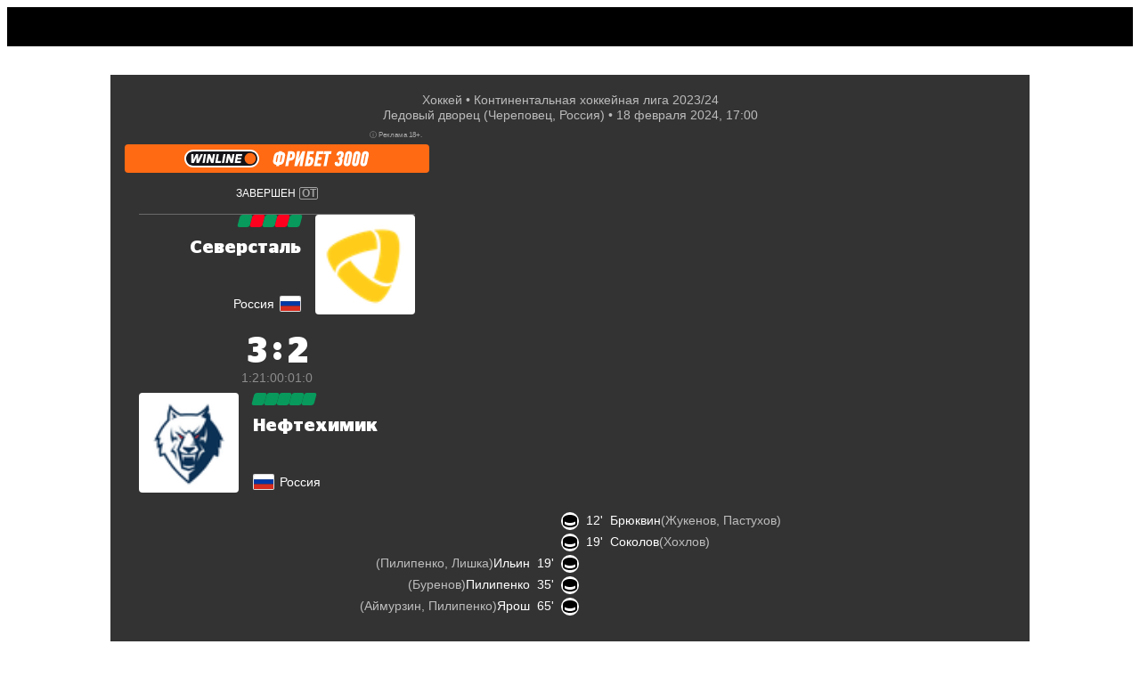

--- FILE ---
content_type: text/css
request_url: https://cdn-a.sport24.ru/public/6980.b0d65a363440af9c5c8a.css
body_size: 12056
content:
@charset "UTF-8";.FPgHOp{display:block;width:100%;height:100%;background-position:center;background-repeat:no-repeat;background-size:contain}.FPgHOp[data-name=feed]{background-image:url([data-uri])}.FPgHOp[data-name=feed].xPp_SV{background-image:url([data-uri])}.FPgHOp[data-name=articles]{background-image:url([data-uri])}.FPgHOp[data-name=articles].xPp_SV{background-image:url([data-uri])}.FPgHOp[data-name=news]{background-image:url([data-uri])}.FPgHOp[data-name=news].xPp_SV{background-image:url([data-uri])}.FPgHOp[data-name=matches]{background-image:url([data-uri])}.FPgHOp[data-name=matches].xPp_SV{background-image:url([data-uri])}.FPgHOp[data-name=media]{background-image:url([data-uri])}.FPgHOp[data-name=media].xPp_SV{background-image:url([data-uri])}.FPgHOp[data-name=lineups]{background-image:url([data-uri])}.FPgHOp[data-name=lineups].xPp_SV{background-image:url([data-uri])}.FPgHOp[data-name=stats]{background-image:url([data-uri])}.FPgHOp[data-name=stats].xPp_SV{background-image:url([data-uri])}.FPgHOp[data-name=translation]{background-image:url([data-uri])}.FPgHOp[data-name=translation].xPp_SV{background-image:url([data-uri])}.FPgHOp[data-name=champ]{background-image:url([data-uri])}.FPgHOp[data-name=champ].xPp_SV{background-image:url([data-uri])}.FPgHOp[data-name=calendar]{background-image:url([data-uri])}.FPgHOp[data-name=calendar].xPp_SV{background-image:url([data-uri])}.FPgHOp[data-name=broadcast]{background-image:url([data-uri])}.FPgHOp[data-name=broadcast].xPp_SV{background-image:url([data-uri])}.FPgHOp[data-name=cities]{background-image:url([data-uri])}.FPgHOp[data-name=cities].xPp_SV{background-image:url([data-uri])}.FPgHOp[data-name=commands]{background-image:url([data-uri])}.FPgHOp[data-name=commands].xPp_SV{background-image:url([data-uri])}.FPgHOp[data-name=directory]{background-image:url([data-uri])}.FPgHOp[data-name=directory].xPp_SV{background-image:url([data-uri])}.FPgHOp[data-name=home]{background-image:url([data-uri])}.FPgHOp[data-name=home].xPp_SV{background-image:url([data-uri])}.FPgHOp[data-name=leisure]{background-image:url([data-uri])}.FPgHOp[data-name=leisure].xPp_SV{background-image:url([data-uri])}.FPgHOp[data-name=materials]{background-image:url([data-uri])}.FPgHOp[data-name=materials].xPp_SV{background-image:url([data-uri])}.FPgHOp[data-name=menu]{background-image:url([data-uri])}.FPgHOp[data-name=menu].xPp_SV{background-image:url([data-uri])}.FPgHOp[data-name=more]{background-image:url([data-uri])}.FPgHOp[data-name=more].xPp_SV{background-image:url([data-uri])}.FPgHOp[data-name=overview]{background-image:url([data-uri])}.FPgHOp[data-name=overview].xPp_SV{background-image:url([data-uri])}.FPgHOp[data-name=stadium]{background-image:url([data-uri])}.FPgHOp[data-name=stadium].xPp_SV{background-image:url([data-uri])}.FPgHOp[data-name=statistics]{background-image:url([data-uri])}.FPgHOp[data-name=statistics].xPp_SV{background-image:url([data-uri])}.FPgHOp[data-name=team]{background-image:url([data-uri])}.FPgHOp[data-name=team].xPp_SV{background-image:url([data-uri])}.FPgHOp[data-name=allvideos]{background-image:url([data-uri])}.FPgHOp[data-name=allvideos].xPp_SV{background-image:url([data-uri])}.FPgHOp[data-name=interview]{background-image:url([data-uri])}.FPgHOp[data-name=interview].xPp_SV{background-image:url([data-uri])}.FPgHOp[data-name=live]{background-image:url([data-uri])}.FPgHOp[data-name=live].xPp_SV{background-image:url([data-uri])}.FPgHOp[data-name=highlight]{background-image:url([data-uri])}.FPgHOp[data-name=highlight].xPp_SV{background-image:url([data-uri])}.FPgHOp[data-name=programs]{background-image:url([data-uri])}.FPgHOp[data-name=programs].xPp_SV{background-image:url([data-uri])}.FPgHOp[data-name=comments]{background-image:url([data-uri])}.FPgHOp[data-name=comments].xPp_SV{background-image:url([data-uri])}.FPgHOp[data-name=settings]{background-image:url([data-uri])}.FPgHOp[data-name=settings].xPp_SV{background-image:url([data-uri])}.FPgHOp[data-name=subscriptions]{background-image:url([data-uri])}.FPgHOp[data-name=subscriptions].xPp_SV{background-image:url([data-uri])}.FPgHOp[data-name=transfers]{background-image:url([data-uri])}.FPgHOp[data-name=transfers].xPp_SV{background-image:url([data-uri])}.FPgHOp[data-name=ratings]{background-image:url([data-uri])}.FPgHOp[data-name=ratings].xPp_SV{background-image:url([data-uri])}.MRV6aC{list-style:none;width:100%;padding:16px 24px;border-top:1px solid #e5e5e5}.MRV6aC .MKyXHK{display:flex;align-items:center;text-decoration:none}.MRV6aC .MKyXHK .uVrNH_{height:24px;margin-right:12px}.MRV6aC .MKyXHK .uVrNH_ .E8Il3k{width:30px;height:20px;margin:2px auto}.MRV6aC .MKyXHK .uVrNH_ img{display:block;width:100%;height:100%;object-fit:contain}.MRV6aC .MKyXHK .VW7DcS{color:#000;font-size:16px;white-space:nowrap}.tz0Q3K{position:fixed;bottom:46px;width:100%;background:#fff;box-shadow:0 -5px 20px #0003;border-radius:8px 8px 0 0;overflow:hidden;padding-bottom:36px;transform:translateY(0);transition:transform .2s ease-in}.tz0Q3K.J99AbU{transform:translateY(100%);transition:transform .2s ease-in}.tz0Q3K .qyZmOB{display:flex;justify-content:flex-end;align-items:center;height:66px;background:#f5f5f5;padding:0 23px}.tz0Q3K .beo6K8{margin:0;padding:0}.fbKgmA{position:relative;z-index:var(--layer-mobile-menu);display:none;font-size:8px;height:45px}@media(max-width:1279px){.fbKgmA{display:block}}.fbKgmA .XnJKym{position:fixed;bottom:0;left:0;width:100%;box-shadow:0 0 30px #0003;background-color:#fff;display:flex;flex-wrap:nowrap}.fbKgmA .XnJKym .x1f7tO{display:flex;flex-wrap:nowrap;justify-content:space-evenly;margin-bottom:0;padding:6px 5px 0;transition:height linear .4s}@supports (padding-bottom: env(safe-area-inset-bottom)){.fbKgmA .XnJKym .x1f7tO{padding-bottom:calc(.4*env(safe-area-inset-bottom))}}@supports (-ms-ime-align: auto) or (not (justify-content: space-evenly)){.fbKgmA .XnJKym .x1f7tO{justify-content:space-between}}.fbKgmA .XnJKym .x1f7tO.qrW9j8{flex-grow:1;flex-basis:0}.fbKgmA .XnJKym .x1f7tO.qrW9j8.bgK2l8:before{content:"";display:block;margin-bottom:4px;width:50px}.fbKgmA .XnJKym .x1f7tO.EE4jKn{width:60px;height:58px;margin-top:-12px;background:#fff;border-radius:4px 4px 0 0;box-shadow:0 0 30px #0000001a;padding:8px;display:flex;align-items:center;justify-content:center}.fbKgmA .XnJKym .x1f7tO.aFfzqY{flex-grow:1;flex-basis:0}.fbKgmA .XnJKym .x1f7tO.aFfzqY .TgqRBA{display:flex;flex-direction:column;align-items:center;justify-content:center;list-style:none;width:50px}.fbKgmA .XnJKym .x1f7tO.aFfzqY .TgqRBA .uy0X1y{width:100%;max-width:26px;height:22px}.fbKgmA .XnJKym .x1f7tO.aFfzqY .TgqRBA .SFmSBG{color:#000;white-space:nowrap;text-align:center}.fbKgmA .XnJKym .x1f7tO.aFfzqY.bgK2l8:after{content:"";display:block;margin-bottom:4px;width:50px}.C9KZAl{list-style:none;width:50px}.C9KZAl .o_nEvM{display:flex;flex-direction:column;align-items:center;justify-content:space-between;text-decoration:none}.C9KZAl .o_nEvM .rfEFvq{height:24px}.C9KZAl .o_nEvM .rfEFvq .HPuorY{width:30px;height:20px;margin:2px auto}.C9KZAl .o_nEvM .M0b5zS{color:#000;white-space:nowrap}.C9KZAl._x5eht{height:100%;width:100%}.C9KZAl._x5eht .o_nEvM,.C9KZAl._x5eht .o_nEvM .rfEFvq{height:100%}.C9KZAl._x5eht .o_nEvM .rfEFvq .HPuorY{width:44px;height:30px;margin:0}


--- FILE ---
content_type: text/css
request_url: https://cdn-a.sport24.ru/public/4406.a367e9572e1be8b7bb21.css
body_size: 8182
content:
@charset "UTF-8";.J7fv6W{--Badge-color: #fff;--Badge-bg-color: #5f29cc}.oE60f1{--Badge-color: #000;--Badge-bg-color: #f1bd00}.QNqrVS{display:flex;cursor:pointer;-webkit-user-select:none;user-select:none;color:inherit}.QNqrVS svg{transform:translateY(2px)}.QNqrVS span{font-size:12px;line-height:1;margin-left:4px}@media(max-width:1279px){.QNqrVS span{margin-left:3px}}.QNqrVS.qs6Qk2{position:relative}.QNqrVS.qs6Qk2 svg{transform:translate(0)}.QNqrVS.qs6Qk2 span{position:absolute;top:50%;left:50%;transform:translate(-50%,-50%);margin-left:0;font-size:10px}:root{--NewsItem-font-size: 14px;--NewsItem-line-height: 1.43}.nwKz71{position:relative}.nwKz71 .s1TGzQ{display:block;overflow:hidden;border-radius:4px;margin-bottom:10px}.nwKz71 .s1TGzQ img{display:block;width:100%;height:auto;background-color:#ccc}.nwKz71 .s1TGzQ.ThAKSt{position:relative;padding-bottom:56.25%}.nwKz71 .s1TGzQ.ThAKSt img{position:absolute;object-fit:cover;height:100%}.nwKz71 .s1TGzQ:empty{display:none}.nwKz71 .WHv3br{font-size:var(--NewsItem-font-size);line-height:var(--NewsItem-line-height)}.nwKz71 .WHv3br .CbVVMM{cursor:pointer;display:inline-block}.nwKz71 .WHv3br .CbVVMM>a{display:inline-block}.nwKz71 .It63Xm{display:inline-block}.nwKz71 .It63Xm:hover{color:#000}.nwKz71 .It63Xm:hover span{box-shadow:inset 0 calc(-.15em - 1px) 0 0 #f1bd00;text-decoration:none}.nwKz71 .umePwx,.nwKz71 .JWCs8U{height:12px;margin-right:4px;vertical-align:baseline;margin-bottom:-1px}.nwKz71 .dcYZwi{margin-top:2px;color:#373a3c;font-size:.75rem}.nwKz71 .dcYZwi .HlML9C{margin-right:.5rem}.nwKz71 .dcYZwi .HlML9C:hover{box-shadow:inset 0 calc(-.15em - 1px) 0 0 #f1bd00;text-decoration:none}.nwKz71 .dcYZwi time{color:#9a9a9a;font-size:.75rem;white-space:nowrap}.nwKz71 .dcYZwi .JkbGF0{display:inline-block;margin-left:.5rem;color:#9a9a9a}.nwKz71 .dcYZwi .JkbGF0:empty{display:none}.QbmH4W{position:relative;margin-bottom:1.5rem}.QbmH4W .tgZMpk{overflow-x:hidden;margin-bottom:24px}.QbmH4W .yX0wch{padding-bottom:1rem}.DCDeQ8{position:absolute;z-index:-1}.kzaICN{position:relative}.kzaICN .Tp4YLB{margin-top:.5rem}:root{--ScrollShadow-max-shadow-size: 1rem;--ScrollShadow-color-start: rgb(0 0 0 / 20%);--ScrollShadow-color-end: rgb(0 0 0 / 0%)}.SRsLcb{position:relative;isolation:isolate;overflow:hidden}.SRsLcb:before,.SRsLcb:after{content:"";display:block;position:absolute;z-index:1;pointer-events:none;background-repeat:no-repeat;background-size:100% 100%;background-attachment:scroll;opacity:0;transition:opacity .1s ease}.SRsLcb.wWXvVk:before,.SRsLcb.wWXvVk:after{width:var(--max-shadow-size);top:0;bottom:0}.SRsLcb.wWXvVk:before{left:0;background:radial-gradient(farthest-side at 0% 50%,var(--ScrollShadow-color-start),var(--ScrollShadow-color-end)) 0 100%}.SRsLcb.wWXvVk:after{right:0;background:radial-gradient(farthest-side at 100% 50%,var(--ScrollShadow-color-start),var(--ScrollShadow-color-end)) 100% 0}.SRsLcb.wWXvVk .YONfA0{overflow-x:scroll;padding-bottom:4px}.SRsLcb.DWEHzE:before,.SRsLcb.DWEHzE:after{height:var(--ScrollShadow-max-shadow-size);left:0;right:0}.SRsLcb.DWEHzE:before{top:0;background:radial-gradient(farthest-side at 50% 0,var(--ScrollShadow-color-start),var(--ScrollShadow-color-end)) 0 100%}.SRsLcb.DWEHzE:after{bottom:0;background:radial-gradient(farthest-side at 50% 100%,var(--ScrollShadow-color-start),var(--ScrollShadow-color-end)) 100% 0}.SRsLcb.DWEHzE .YONfA0{overflow-y:scroll;padding-right:4px}.SRsLcb.F7aFS8:before{opacity:1}.SRsLcb.qJow_T:after{opacity:1}.SRsLcb .YONfA0{position:relative;isolation:isolate;max-height:100%}@media(max-width:767px){.SRsLcb .YONfA0{-ms-overflow-style:none;scrollbar-width:none}.SRsLcb .YONfA0::-webkit-scrollbar{display:none}}@media(max-width:767px){.SRsLcb.zbTIJV{margin-left:calc(-1*var(--grid-side-removable-margins));margin-right:calc(-1*var(--grid-side-removable-margins))}.SRsLcb.zbTIJV .YONfA0{padding-left:var(--grid-side-margins);padding-right:var(--grid-side-margins)}}.W44ARI{position:sticky;display:flex;flex-direction:column;margin-bottom:-2rem}.AtT48k{--line-color: #eee;--line-size: 2px;position:relative;isolation:isolate;margin:0 -1rem}.AtT48k:before{content:"";display:block;position:absolute;z-index:1;top:0;left:0;width:1rem;height:100%;pointer-events:none;background-image:linear-gradient(to right,#fff,#fff0)}.AtT48k:after{content:"";display:block;position:absolute;z-index:1;top:0;right:0;width:1rem;height:100%;pointer-events:none;background-image:linear-gradient(to left,#fff,#fff0)}.AtT48k .czoUP4{max-width:100%;overflow-x:auto;-webkit-overflow-scrolling:touch;scroll-behavior:smooth;scrollbar-width:none;scroll-padding:0 1rem}.AtT48k .czoUP4::-webkit-scrollbar{display:none}.AtT48k .czoUP4 .IIrV97{position:relative;isolation:isolate;display:flex;width:fit-content;min-width:100%;padding:0 1rem}.AtT48k .czoUP4 .IIrV97:after{content:"";display:block;position:absolute;bottom:0;left:1rem;right:1rem;height:var(--line-size);background-color:var(--line-color)}.AtT48k .czoUP4 .IIrV97 .iAyW0G{position:relative;z-index:1;white-space:nowrap;cursor:pointer;margin-right:1rem;padding:0 0 7px;-webkit-user-select:none;user-select:none;font-size:1rem;line-height:1.2;font-weight:700;color:#000;transition:color .15s ease}.AtT48k .czoUP4 .IIrV97 .iAyW0G:after{content:"";display:block;position:absolute;bottom:0;left:0;width:100%;height:var(--line-size);background-color:#f1bd00;transform:scaleX(0);transform-origin:0 center;transition:transform .2s ease}.AtT48k .czoUP4 .IIrV97 .iAyW0G:last-child{margin-right:0!important}.AtT48k .czoUP4 .IIrV97 .iAyW0G.pxwqEm:after{transform:scaleX(1)}.AtT48k .czoUP4 .IIrV97 .iAyW0G:hover{color:#e89700}.AtT48k .czoUP4 .IIrV97 .iAyW0G:hover:after{transform:scaleX(1)}.AtT48k .czoUP4 .IIrV97 .iAyW0G:hover sup{color:#999}.AtT48k .czoUP4 .IIrV97 .iAyW0G sup{font-size:.8em;color:#bbb;position:static;vertical-align:baseline}.AtT48k .czoUP4 .IIrV97 .iAyW0G.U6YBva.pxwqEm:after,.AtT48k .czoUP4 .IIrV97 .iAyW0G.U6YBva:hover:after{width:calc(100% + var(--neighbor-width, 0px))}.AtT48k .czoUP4 .IIrV97 .iAyW0G.U6YBva:last-child.pxwqEm:after,.AtT48k .czoUP4 .IIrV97 .iAyW0G.U6YBva:last-child:hover:after{left:calc(-1*var(--neighbor-width, 0px));width:calc(100% + var(--neighbor-width, 0px));transform-origin:0 center}.AtT48k.nr4B0D .czoUP4 .IIrV97 .iAyW0G{font-size:.875rem;margin-right:.75rem}@media(max-width:767px){.AtT48k .czoUP4 .IIrV97 .iAyW0G{font-size:.875rem;margin-right:.75rem}}.AtT48k.D9w7vA{margin-bottom:1rem}.T8B0fX{margin-top:3px}.ZPz4ow{margin-top:1rem}.i8fmud{margin-bottom:16px}@media(max-width:1279px){.i8fmud{margin-bottom:36px}}.QNJXv8{overflow-x:hidden;margin-bottom:16px}@media(max-width:1279px){.QNJXv8{margin-bottom:36px}}:root{--DotResult-size: .5rem}.tSVKW4{width:var(--DotResult-size);height:var(--DotResult-size);border-radius:50%;background-color:#888}.tSVKW4.b9w8hk{background-color:#08995c}.tSVKW4.b6L3no{background-color:#e5b400}.tSVKW4.MuFuId{background-color:#e65050}:root{--ParticipantLogo-size: var(--TeamLogo-size)}.QWFOF9{--PlayerPhoto-size: var(--ParticipantLogo-size);--TeamLogo-size: var(--ParticipantLogo-size);--TeamNoLogo-size: var(--ParticipantLogo-size)}.obmRaB{font-size:.92rem;line-height:1.8em;padding:0 .5em;border-radius:.3em;text-align:center}.obmRaB .h2EMOf{display:flex;flex-wrap:nowrap;margin:5px 0}.obmRaB .h2EMOf .xktdfl{display:flex;flex-wrap:nowrap;align-items:center}.obmRaB .h2EMOf .xktdfl.ZQAmTD{flex-direction:row-reverse}.obmRaB .h2EMOf .xktdfl .SaN4u3.MM9PSh{font-weight:700}.obmRaB .h2EMOf .xktdfl .rRQXas{display:flex;flex-wrap:nowrap;margin:0 2px;font-size:.7rem}.obmRaB .h2EMOf .xktdfl .gzkMqG{--ParticipantLogo-size: 24px;margin:0 8px 0 4px}.obmRaB .h2EMOf .xktdfl .gzkMqG.KUgk7t{position:relative;--ParticipantLogo-size: 20px;width:24px;z-index:1;display:flex;justify-content:center}.obmRaB .h2EMOf .xktdfl .gzkMqG.KUgk7t:before{content:"";display:block;position:absolute;width:24px;height:24px;background:#fff;z-index:-1;top:50%;left:50%;transform:translate(-50%,-50%);border-radius:15%}.obmRaB .h2EMOf .pys4hA{margin-left:4px;font-size:10px}.obmRaB .iWTmJL{font-weight:700;margin-right:2px}.JCIdxP{margin-top:1rem;margin-bottom:3rem}.JCIdxP a{font-weight:700;cursor:pointer;box-shadow:inset 0 calc(-.15em - 1px) 0 0 #f1bd00;text-decoration:none}.n1g7kZ{--Badge-color: #fff;--Badge-bg-color: #f91616}:root{--Medals-size: 16px;--Medals-border-color: #fff;--Medals-border-width: 1px}.vTBbzR{position:relative;isolation:isolate;display:inline-flex}.vTBbzR .qJniig{position:relative;box-sizing:content-box;width:var(--Medals-size);height:var(--Medals-size);border:var(--Medals-border-width) solid var(--Medals-border-color);border-radius:50%}.vTBbzR .qJniig.bMMlVS{background-color:#eabd00}.vTBbzR .qJniig.c1X1Sn{background-color:#a1a0a0}.vTBbzR .qJniig.zVKeZs{background-color:#dd681a}.vTBbzR .qJniig:nth-child(1){z-index:3}.vTBbzR .qJniig:nth-child(2){z-index:2;margin-left:calc(-.8*var(--Medals-size))}.vTBbzR .qJniig:nth-child(3){z-index:1;margin-left:calc(-.8*var(--Medals-size))}:root{--Background-blackout: rgb(0 0 0 / 60%);--Background-hover-color: #f1bd00}.YT_RB1{display:flow-root;background-color:#333;background-position:center;background-size:cover;border-radius:inherit;color:#fff}.YT_RB1.aCZygv{background-image:linear-gradient(to bottom,var(--Background-blackout),var(--Background-blackout)),-webkit-image-set(var(--url1x) 1x,var(--url2x) 2x);background-image:linear-gradient(to bottom,var(--Background-blackout),var(--Background-blackout)),image-set(var(--url1x) 1x,var(--url2x) 2x)}.YT_RB1 a{color:currentcolor}.YT_RB1 a:hover{color:var(--Background-hover-color)}.KwJ5No{--selected-color: #181818;display:flex;flex-direction:column;align-items:center;justify-content:flex-end;background-color:#55555580;color:#fff;padding:0 2px 2px;font-size:13px;line-height:1.6;font-weight:700;flex-grow:1;text-align:center;height:46px;-webkit-user-select:none;user-select:none}.KwJ5No:hover{color:#fff!important}.KwJ5No.kkslEO{justify-content:center;font-size:15px}.KwJ5No.OvYUgO{background-color:#fff;color:var(--selected-color)}.KwJ5No.OvYUgO:hover{color:var(--selected-color)!important}.KwJ5No:first-child{border-top-left-radius:4px}.KwJ5No:last-child{border-top-right-radius:4px}.DXlxXC{display:flex;gap:1px;align-items:stretch;position:relative}:root{--IconSeriesWinner-size: 100%}.QPm5ps{flex-shrink:0;width:var(--IconSeriesWinner-size);height:var(--IconSeriesWinner-size)}.Eqo0mG{--width: calc(100% - var(--StandingsTypeCup-standings-card-width));position:relative}.Eqo0mG.kJyH9w,.Eqo0mG.DN6GjY{transition:all .4s ease-in}.Eqo0mG.kJyH9w .AHIjZl,.Eqo0mG.DN6GjY .AHIjZl{width:24px;height:24px;border-radius:4px;background-color:#ddd;position:absolute;color:#a3a3a3;z-index:1;display:flex;align-items:center;justify-content:center;cursor:pointer}.Eqo0mG.kJyH9w{border-top:1px solid #ddd;transform:translateY(50%);width:calc(var(--width)/2)}.Eqo0mG.kJyH9w .AHIjZl{top:0;left:50%;transform:translate(-50%,-50%)}.Eqo0mG.kJyH9w.fpzKV3{width:var(--width)}.Eqo0mG.DN6GjY{position:absolute;height:var(--height, 0);top:var(--offset-y, 0);right:calc(var(--width)/2);border:1px solid #ddd;border-left:none;border-top-right-radius:4px;border-bottom-right-radius:4px;width:calc(var(--width)/4)}.Eqo0mG.DN6GjY .AHIjZl{top:50%;left:100%;transform:translate(-50%,-50%)}.Eqo0mG.DN6GjY .AHIjZl svg{transform:rotate(180deg);transform-origin:center}.Eqo0mG.DN6GjY.fpzKV3{width:calc(var(--width)/2)}.Eqo0mG.DN6GjY.xhfsMq{right:calc(var(--width)/4)}.Eqo0mG.DN6GjY:after{content:"";display:block;position:absolute;border-top:1px solid #ddd;top:50%;left:100%;width:calc(100% + 2px)}@media(min-width:768px)and (max-width:1279px){.Eqo0mG.DN6GjY:after{width:100%}}@media(max-width:767px){.Eqo0mG.DN6GjY:after{width:100%}}.QbuHkW{position:relative;flex-shrink:1;display:flex;align-items:center;overflow:hidden}.QbuHkW._2udzH5{-webkit-mask-image:linear-gradient(to left,transparent,#000 24px);mask-image:linear-gradient(to left,transparent,#000 24px)}.M6ZPFY{display:flex;gap:4px;position:relative;font-size:14px;color:inherit;flex:1 1 auto;overflow:hidden;padding:8px 4px}.M6ZPFY .AUzZ0M{display:flex;flex-grow:1;flex-basis:100%;flex-direction:column;overflow:hidden}.M6ZPFY .AUzZ0M .YkC8OW{display:flex;align-items:center;height:26px;width:100%;background:linear-gradient(to left,transparent,#f8f8f8 20%);border-radius:2px}.M6ZPFY .AUzZ0M .YkC8OW.eu_cqv{height:34px}.M6ZPFY .AUzZ0M .YkC8OW:before{content:"Bye";margin-left:18px;line-height:1.142}.M6ZPFY .AUzZ0M .WP9Xh5{display:flex;flex-basis:100%;min-height:26px}.M6ZPFY .AUzZ0M .WP9Xh5 .yHMxw5{min-width:17px}.M6ZPFY .AUzZ0M .WP9Xh5 .yHMxw5 .I6fmhZ{display:flex;height:100%;width:100%;align-items:center;font-size:10px;line-height:1.6;margin-right:2px}.M6ZPFY .AUzZ0M .WP9Xh5 .JPjs2b{display:flex;flex-direction:column;justify-content:center;flex-basis:100%}.M6ZPFY .AUzZ0M .WP9Xh5 .JPjs2b:first-child{margin-bottom:10px}.M6ZPFY .AUzZ0M .WP9Xh5 .JPjs2b.hxT_Mn{font-weight:700}.M6ZPFY .AUzZ0M .WP9Xh5 .JPjs2b .ldgfG3{--RegionLogo-size: 20px;display:flex;align-items:center;gap:2px}.M6ZPFY .AUzZ0M .WP9Xh5 .JPjs2b .ldgfG3 ._VjeoG{line-height:1.142;height:17px;white-space:nowrap;display:flex;align-items:center;margin-right:2px}.M6ZPFY .AUzZ0M .WP9Xh5 .JPjs2b .ldgfG3.N4jsHp{height:20px}.M6ZPFY .AUzZ0M .WP9Xh5 .JPjs2b .ldgfG3.N4jsHp .njLau2{height:16px;width:22px;border:1px #ddd solid;border-radius:2px;background-color:#f8f8f8}.M6ZPFY .AUzZ0M .WP9Xh5 .JPjs2b .ldgfG3.N4jsHp .HiXqq0{background:linear-gradient(to left,transparent,#f8f8f8 20%);width:100%;height:16px}.M6ZPFY .kXpouu{flex-shrink:0;flex-grow:0}.M6ZPFY .nu_r5e{display:flex;line-height:1.142;gap:3px;flex-grow:1}.M6ZPFY .nu_r5e .EridaX{flex-shrink:0;flex-grow:0;justify-content:center}.M6ZPFY .nu_r5e .EridaX .ZYZ6B6{font-size:9px;height:12px;width:25px;line-height:1.188;font-weight:700;color:#fff;padding:0 2px;background-color:#f91616;border-radius:2px}.M6ZPFY .nu_r5e>div{display:flex;flex-direction:column;gap:10px}.M6ZPFY .nu_r5e>div:not(:last-child){padding-right:2px;border-right:1px #d9d9d9 solid}.M6ZPFY .nu_r5e>div:empty{display:none}.M6ZPFY .nu_r5e>div>div{height:50%;display:flex;align-items:center;justify-content:center}.M6ZPFY .nu_r5e>div .g4gyoR{display:flex;align-items:center;justify-content:center;background-color:#ddd;border-radius:4px;font-size:10px;font-weight:700;line-height:1;height:22px;width:22px}.M6ZPFY .nu_r5e .hxT_Mn{font-weight:700}.M6ZPFY .yFOK8o{flex-shrink:0;flex-grow:0;display:flex;flex-direction:column;justify-content:center;text-align:right;font-size:.75em;line-height:1.3;font-weight:400;color:#a3a3a3}:root{--StandingsTypeCup-standings-card-width: 292px}@media(max-width:1279px){:root{--StandingsTypeCup-standings-card-width: 256px}}@media(max-width:350px){:root{--StandingsTypeCup-standings-card-width: 236px}}.OTFoah{--tabs-height: 40px;--card-width: var(--StandingsTypeCup-standings-card-width)}.OTFoah .c_t6K9{margin-bottom:16px}.OTFoah .dVyK2M{position:relative;width:100%;overflow-x:hidden}.OTFoah .dVyK2M .szZXkC{display:flex}.OTFoah .dVyK2M .MgrsQm{position:relative;display:block;flex-grow:1;flex-shrink:0;height:min-content;width:var(--round-width, 0);transition:all .4s ease-in}.OTFoah .dVyK2M .MgrsQm.DxcAa6{height:0;overflow:hidden}.OTFoah .dVyK2M .MgrsQm .odTj1g h3{font-size:18px}.OTFoah .dVyK2M .MgrsQm .qnapYe{padding-top:var(--cards-margin-top);display:flex;flex-direction:column;align-items:center;margin-bottom:16px;overflow:hidden;transition:all .4s ease-in}.OTFoah .dVyK2M .MgrsQm .qnapYe .lr0gw2{position:relative;display:flex;width:100%;margin-bottom:var(--round-margin-bottom);transition:all .4s ease-in}.OTFoah .dVyK2M .MgrsQm .qnapYe .lr0gw2 .YmhvO0{position:relative;width:var(--card-width);height:fit-content;border:1px solid #ddd}.OTFoah .dVyK2M .MgrsQm .qnapYe .lr0gw2 .YmhvO0.vsa9cQ{margin-left:calc(100% - var(--StandingsTypeCup-standings-card-width))}@media(max-width:767px){.OTFoah .dVyK2M .MgrsQm .qnapYe .lr0gw2 .YmhvO0.vsa9cQ{margin-top:46px}}.OTFoah .dVyK2M .MgrsQm .qnapYe .lr0gw2 .YmhvO0 .Zrm_0i{position:absolute;top:-22px;font-size:14px;font-weight:700}.OTFoah .dVyK2M .MgrsQm .qnapYe .lr0gw2:nth-child(2n) .YmhvO0{border-top:var(--card-border-top, 1px solid #ddd)}.OTFoah .dVyK2M .MgrsQm .qnapYe .lr0gw2:last-child{margin-bottom:32px}@media(min-width:1280px){.OTFoah .dVyK2M .MgrsQm .qnapYe.pJHsxP{margin-left:calc((100% - var(--card-width))/2)}.OTFoah .dVyK2M .MgrsQm .qnapYe.IG7ezy{margin-right:calc((100% - var(--card-width))/2)}}.eMtFjJ{flex-shrink:0;height:20px;background-color:var(--bg-color);color:var(--color);border-radius:4px;display:flex;align-items:center;justify-content:center;cursor:pointer}.eMtFjJ:before{content:"";flex-shrink:0;width:0;height:0;border-style:solid;border-width:3px 0 3px 6px;border-color:rgba(0,0,0,0) rgba(0,0,0,0) rgba(0,0,0,0) var(--color)}.eMtFjJ:empty{width:20px}.eMtFjJ:empty:before{margin-left:1px}.eMtFjJ:not(:empty){width:fit-content;font-size:12px;line-height:1;padding-left:10px;padding-right:7px}.eMtFjJ:not(:empty):before{margin-right:7px}.eMtFjJ.Kkml1V{padding-left:7px;padding-right:7px}.eMtFjJ.Kkml1V:before{border:none;display:block;width:14px;height:12px;background-color:var(--color);-webkit-mask-image:url([data-uri]);mask-image:url([data-uri]);margin-right:3px}.eMtFjJ.Kkml1V:empty{padding-left:0;padding-right:0}.eMtFjJ.Kkml1V:empty:before{margin-right:0;margin-left:0}.Y0Td48{flex-shrink:0;flex-grow:0;display:flex;flex-direction:column;justify-content:center;font-size:12px;line-height:1.3;font-weight:400;color:#a3a3a3}.rrCKL2{--ParticipantLogo-size: 32px;position:relative;font-size:16px;color:inherit}.rrCKL2 .IMoQb8{display:flex;align-items:center}.rrCKL2 .IMoQb8 .dZeEPb{display:flex;flex-basis:50%}.rrCKL2 .IMoQb8 .dZeEPb:last-child{justify-content:flex-end}.rrCKL2 .IMoQb8 .dZeEPb>:not(:first-child){margin-left:-4px}.rrCKL2 .IMoQb8 .sWrWaf{width:70px;flex-grow:0;flex-shrink:0;-webkit-user-select:none;user-select:none}.rrCKL2 .IMoQb8 .sWrWaf.STFk0c{height:32px;border:2px solid #ddd;border-radius:4px;display:flex;justify-content:center;font-size:9px;line-height:1}.rrCKL2 .IMoQb8 .sWrWaf.STFk0c.MqVpRd{border-color:#f1bd00}.rrCKL2 .IMoQb8 .sWrWaf.STFk0c>div{display:flex;flex-direction:column;justify-content:space-between;align-items:center;padding:4px 0}.rrCKL2 .IMoQb8 .sWrWaf.STFk0c>div:not(:first-child){margin-left:3px}.rrCKL2 .IMoQb8 .sWrWaf.STFk0c>div>div:first-child{margin-bottom:3px}.rrCKL2 .IMoQb8 .sWrWaf.WzSazG{text-align:center}.rrCKL2 .IMoQb8 .sWrWaf.koAUaM{font-size:10px;line-height:1;text-align:center}.rrCKL2 .NzrT_2{display:flex;margin-top:4px}.rrCKL2 .NzrT_2 .gMw1r0{flex-basis:50%;min-width:0;display:flex;flex-direction:column;font-size:12px;line-height:1}.rrCKL2 .NzrT_2 .gMw1r0:last-child{text-align:right}.rrCKL2 .NzrT_2 .gMw1r0.NYBNwA{font-weight:700}.rrCKL2 .NzrT_2 .gMw1r0>div{overflow:hidden;text-overflow:ellipsis}.rrCKL2 .NzrT_2 .gMw1r0>div:not(:first-child){margin-top:4px}.sucvF_{height:100%;display:flex;-webkit-user-select:none;user-select:none}.sucvF_ .IeyJsg{--border-color: transparent;position:relative;width:51px;height:100%;display:block;border:2px solid var(--border-color);border-radius:4px;line-height:1}.sucvF_ .IeyJsg.XIYWGW{--border-color: #f1bd00}.sucvF_ .IeyJsg .og_EDH,.sucvF_ .IeyJsg .jVa1h1{font-size:14px;position:absolute;right:15px}.sucvF_ .IeyJsg .og_EDH.HfNyr9,.sucvF_ .IeyJsg .jVa1h1.HfNyr9{font-weight:700}.sucvF_ .IeyJsg .og_EDH{top:3px}.sucvF_ .IeyJsg .jVa1h1{bottom:3px}.sucvF_ .IeyJsg .EW7mVU,.sucvF_ .IeyJsg .Lrnkpe{font-size:8px;color:#a3a3a3;position:absolute;right:2px}.sucvF_ .IeyJsg .EW7mVU{top:8px}.sucvF_ .IeyJsg .Lrnkpe{bottom:8px}.sucvF_ .IeyJsg .KGmTiv{font-size:8px;position:absolute;left:2px;top:50%;transform:translateY(-50%)}.sucvF_ .IeyJsg .ZHn88J{font-size:10px;position:absolute;left:2px;top:50%;transform:translateY(-50%);margin-top:-1px;white-space:nowrap}.sucvF_ .IeyJsg .ZHn88J:only-child{left:50%;transform:translate(-50%,-50%)}.sucvF_ .IeyJsg .HuKFmv{font-size:10px;position:absolute;right:2px;top:50%;transform:translateY(-50%);color:#a3a3a3}.sucvF_ .NOSZYd{display:contents;text-align:right}.sucvF_ .UsNN3o{display:flex;align-items:center;margin-right:2px}.S9QZ4f{height:100%;display:flex;-webkit-user-select:none;user-select:none}.S9QZ4f .u9luiv{--border-color: transparent;position:relative;width:51px;height:100%;display:block;border:2px solid var(--border-color);border-radius:4px;line-height:1}.S9QZ4f .u9luiv.PSr6Kn{--border-color: #f1bd00}.S9QZ4f .u9luiv .usVqbz,.S9QZ4f .u9luiv .YaEEXt{position:absolute;right:2px}.S9QZ4f .u9luiv .usVqbz{top:5px}.S9QZ4f .u9luiv .YaEEXt{bottom:5px}.S9QZ4f .u9luiv .mdrn1h{font-size:10px;position:absolute;left:5px;top:50%;transform:translateY(-50%);white-space:nowrap;color:#a3a3a3}.S9QZ4f .fCf0gh{display:contents;text-align:right}.S9QZ4f .KLkeXA{display:flex;align-items:center;margin-right:2px}.T8cicv{--ParticipantLogo-size: 24px;background:#fff;box-shadow:0 0 14px #0003;border-radius:4px;text-align:left;color:#000;padding:15px 18px}.T8cicv .Wj6p6h{font-size:16px;font-weight:700;line-height:1.2;margin-bottom:20px;cursor:default}.T8cicv .HyhHZq{font-size:1rem}.T8cicv .HyhHZq td{cursor:pointer}.T8cicv .HyhHZq td:first-child{padding-left:2px}.T8cicv .HyhHZq td:last-child{padding-right:2px}.T8cicv .HyhHZq td.nKW0u1{position:relative;padding-left:2px;padding-right:2px}.T8cicv .HyhHZq td.nKW0u1 .EtbGMk{color:#e89700}.T8cicv .HyhHZq td.nKW0u1 .CcApGA{margin:0 2px}.T8cicv .HyhHZq td.nKW0u1 .qEFrH0{position:absolute;left:0;right:0;margin-top:-7px;text-align:center}.T8cicv .HyhHZq td.nKW0u1 .qEFrH0 .dQ26Xj{font-size:10px;color:#a3a3a3}.T8cicv .HyhHZq td.nKW0u1 .qEFrH0 .yyCO0N{font-size:10px;display:flex;justify-content:center}.T8cicv .HyhHZq td.nKW0u1 .qEFrH0 .yyCO0N div{margin:0 2px}div.PUT4m1{cursor:default}.PUT4m1{display:flex;position:relative;font-size:16px;color:inherit}.PUT4m1 .D8CKCr{--ParticipantLogo-size: 24px;display:flex;flex-direction:column;flex-shrink:0;flex-grow:0;justify-content:center}.PUT4m1 .D8CKCr>:first-child{margin-bottom:3px}.PUT4m1 .eqMSHq{font-weight:700}.PUT4m1 .yaXhHL{display:flex;flex-grow:1;flex-basis:100%;flex-direction:column;margin-left:.25em;margin-right:.5em;overflow:hidden}.PUT4m1 .yaXhHL .HSJ5CD{font-size:.8125em;line-height:24px;white-space:nowrap;display:flex;align-items:center;transition:color .15s ease}.PUT4m1 .yaXhHL .HSJ5CD:first-child{margin-bottom:3px}.PUT4m1 .yaXhHL .HSJ5CD.nxfigH span{color:#e89700}.PUT4m1 .yaXhHL .HSJ5CD div,.PUT4m1 .yaXhHL .HSJ5CD a{display:inline;overflow:hidden;text-overflow:ellipsis}.PUT4m1 .yaXhHL .HSJ5CD a:hover span{color:#e89700}.PUT4m1 .yaXhHL .HSJ5CD svg{display:inline-block;width:16px;height:16px;margin-left:5px;flex-shrink:0}.PUT4m1 .dOx3lR{flex-shrink:0;flex-grow:0}.PUT4m1 .dOx3lR+.dOx3lR{margin-left:.4em}.PUT4m1 a.dOx3lR:hover{color:#e89700}.PUT4m1 a.dOx3lR:hover .eEdKTu,.PUT4m1 a.dOx3lR:hover .sKiCSx{color:inherit}.PUT4m1 .O9WcpP{flex-shrink:0;flex-grow:0;display:flex;align-items:center}.PUT4m1 .O9WcpP:hover{color:#e89700}.PUT4m1 .O9WcpP:hover .eEdKTu{color:inherit}.PUT4m1 .O9WcpP .jMlQAK{flex-shrink:0;flex-grow:0;display:flex;flex-direction:column;text-align:right;margin-left:1em;margin-right:1em}.PUT4m1 .O9WcpP .jMlQAK div{font-size:.8125em;line-height:24px}.PUT4m1 .O9WcpP .jMlQAK div:first-child{margin-bottom:3px}.PUT4m1 .O9WcpP .eEdKTu{flex-shrink:0;flex-grow:0;display:flex;flex-direction:column;justify-content:center;text-align:right;font-size:.75em;line-height:1.3;font-weight:400;color:#a3a3a3}.xKDrSW{opacity:0}.NFaatm{display:flex;flex-direction:row;align-items:center}.NFaatm>.WLLAUk{position:relative;border-top:1px solid #ddd;border-bottom:1px solid #ddd;width:250px;flex-shrink:0;flex-grow:0;min-height:72px;display:flex;flex-direction:column;justify-content:center;padding:0 .5em}.NFaatm>.r1YphZ{display:flex;flex-direction:column;position:relative}.NFaatm>.r1YphZ:before{content:"";display:block;position:absolute;right:0;top:calc(25% - 36px);bottom:calc(25% - 36px);border-right:2px solid #ddd}.NFaatm>.r1YphZ>.qtxk6A{height:50%;flex-shrink:0;flex-grow:0}.NFaatm>.r1YphZ>.jQO8wJ{position:absolute;right:0;top:50%;transform:translateY(-50%);width:250px;min-height:72px;border-top:1px solid #ddd;border-bottom:1px solid #ddd;display:flex;flex-direction:column;justify-content:center;padding:0 .5em}.NFaatm>.r1YphZ>.jQO8wJ>.JAfnwf{position:absolute;left:0;bottom:100%;color:#a3a3a3;font-size:.75em;margin-left:.5em;margin-bottom:.5em;cursor:default}.NFaatm.eHN9HH>.WLLAUk:after{content:"";display:block;position:absolute;z-index:1;right:0;top:-1px;bottom:-1px;border-left:2px solid #f1bd00}.NFaatm[data-round="2"]{margin:1em 0}.NFaatm[data-round="2"] .r1YphZ .qtxk6A:last-child{margin-top:-1px}.NFaatm.EqpJca[data-round="2"]>.r1YphZ:before{top:0;bottom:0}.NFaatm.EqpJca[data-round="2"]>.r1YphZ>.qtxk6A:first-child{margin-bottom:150px}.NFaatm.EqpJca[data-round="3"]>.r1YphZ:before{top:calc(25% - 61px);bottom:calc(25% - 61px)}.NFaatm.EqpJca[data-round="3"]>.r1YphZ>.qtxk6A:first-child{margin-bottom:100px}.StaRAv{color:#000;margin-bottom:2em}.StaRAv.YsSpGo .XEA6XE{margin-bottom:1rem}.StaRAv.YsSpGo>[data-round]{margin-top:-1px}.StaRAv .XEA6XE{display:flex;margin-bottom:-.5em;position:sticky;z-index:1;top:0;background-color:#fff}.StaRAv .XEA6XE .n6cGFX{width:250px;flex-grow:0;flex-shrink:0;font-size:18px;font-weight:700;padding-left:36px;cursor:default}.StaRAv .Isfg4h{text-align:right;width:250px;font-size:.75em;color:#a3a3a3;margin-top:1em;margin-bottom:-1em;cursor:default}.StaRAv .Isfg4h+[data-round="1"]{margin-top:1em}a.nGuz0h{--color: #ddd;flex-shrink:0;box-sizing:content-box;width:1em;height:1em;border:1px solid #fff;transform:skew(-10deg);color:var(--color)!important;background-color:currentcolor;border-radius:.25em;display:flex;justify-content:center;align-items:center;transition:color .2s ease-in;-webkit-user-select:none;user-select:none}a.nGuz0h:hover{border-color:currentcolor}a.nGuz0h.l0_I5g{opacity:.3}a.nGuz0h.OS5lHX{--color: #08995c}a.nGuz0h.NURRJs{--color: #e5b400}a.nGuz0h.Jn5trI{--color: #e65050}a.nGuz0h .eNwtS0{font-size:.8em;line-height:1;color:#fff;font-variant:all-small-caps;transform:translateY(-10%)}[events-column-hover] td:not([events-hover]) a.nGuz0h{--color: #ddd}.IrdOnL{--Event-padding: 1rem;--Event-info-title-color: #000;display:flex;align-items:center;padding:var(--Event-padding);font-size:14px;font-weight:400}.IrdOnL .PkvwLU{color:#a3a3a3;padding-right:16px;white-space:nowrap;min-width:105px;text-align:right}.IrdOnL .OnbDPU{flex:1;overflow:hidden}.IrdOnL .OnbDPU .Pcd00J{position:relative;line-height:14px;white-space:nowrap;text-overflow:clip;overflow:hidden;background:linear-gradient(90deg,var(--Event-info-title-color) 90%,transparent);-webkit-background-clip:text;background-clip:text;color:#0000}.IrdOnL .OnbDPU .sC9tBo{color:#a3a3a3;line-height:16px;margin-top:4px}.IrdOnL .zKiu8g{display:flex;flex-direction:column;align-items:flex-end;padding-left:16px;color:#a3a3a3;white-space:nowrap}.IrdOnL .zKiu8g .uqm3HM{font-size:12px}@media(min-width:768px){.IrdOnL:not(.yqZDBN) .zKiu8g .uqm3HM{display:none}.IrdOnL.yqZDBN .PkvwLU{display:none}}@media(max-width:767px){.IrdOnL .PkvwLU{display:none}.IrdOnL .OnbDPU .sC9tBo{font-size:12px}.IrdOnL .zKiu8g .uqm3HM{display:inline}}.GjtaTi{display:flex;align-items:center}.GjtaTi .b1SkUY{--RegionLogo-size: 24px;margin-left:4px}.lvbgOi{padding:0 8px;display:flex;min-width:239px;align-items:center;font-size:12px;line-height:14px}.lvbgOi .ibwzoE{flex:0}.lvbgOi .bZe3an{flex:1;margin-left:4px;display:flex;flex-direction:column}.lvbgOi .V8Qklm{margin-left:4px;display:flex;flex-direction:column;align-items:flex-end;justify-content:center}.lvbgOi .K2nDIf{color:#a3a3a3;display:flex;align-items:center;margin-top:6px}.lvbgOi ._07kDa{--RegionLogo-size: 16px;margin-right:6px}.lvbgOi .aRiXoQ{--PlayerPhoto-size: 50px;margin-top:4px}.lvbgOi .ypAGBp{--TeamLogo-size: 50px;margin-right:4px}.lvbgOi .YrTdWW{color:#a3a3a3;margin-top:4px}.nV5cAZ{display:flex;gap:.16em;align-items:center}.cxzI0u{min-height:44px;display:flex;flex-direction:column;justify-content:center;align-items:center;box-sizing:content-box;position:relative;padding:16px 4px 16px 12px;overflow:hidden}.cxzI0u .cWdK8R{position:absolute;left:0;top:0;height:100%;width:4px}.cxzI0u .cWdK8R.jN90lp{background:#08995c}.cxzI0u .cWdK8R.hpb9Uk{background:#e5b400}.cxzI0u .cWdK8R.d3YLRj{background:#e65050}.cxzI0u .cWdK8R.D9LiAZ{background:#a3a3a3}.cxzI0u .siVaAV{font-size:12px;line-height:14px;color:#a3a3a3;text-align:center}.cxzI0u .f4tJOv{width:100%;margin-top:8px;display:flex;align-items:center;font-size:14px;line-height:17px}.cxzI0u .f4tJOv .BavnYa{flex:1 1 50%;display:flex;align-items:center;white-space:nowrap;overflow:hidden;position:relative}.cxzI0u .f4tJOv .BavnYa .NN2QRS{--IconSeriesWinner-size: 16px}.cxzI0u .f4tJOv .BavnYa.qALnrZ{justify-content:flex-end}.cxzI0u .f4tJOv .BavnYa.qALnrZ.EGGRDl .lL8OqP{margin:0 0 0 4px}.cxzI0u .f4tJOv .BavnYa.qALnrZ.EGGRDl .NN2QRS{margin:0 4px 0 2px}.cxzI0u .f4tJOv .BavnYa.BB7ikj{justify-content:flex-start}.cxzI0u .f4tJOv .BavnYa.BB7ikj.EGGRDl .lL8OqP{margin:0 4px 0 0}.cxzI0u .f4tJOv .BavnYa.BB7ikj.EGGRDl .NN2QRS{margin:0 2px 0 4px}.cxzI0u .f4tJOv .BavnYa.BB7ikj .xIz8CA{flex-grow:1;flex-shrink:1;text-overflow:clip;overflow:hidden;background:linear-gradient(90deg,#000 90%,transparent);-webkit-background-clip:text;background-clip:text;color:#0000}.cxzI0u .f4tJOv .BavnYa .lL8OqP{--ParticipantLogo-size: 24px;margin:0 4px}.cxzI0u .f4tJOv .BavnYa .NHNJN1{width:100%;display:flex;justify-content:flex-end;overflow:hidden}.cxzI0u .f4tJOv .BavnYa .NHNJN1 .O8Agrl{min-width:100%;position:relative}.cxzI0u .f4tJOv .BavnYa .NHNJN1 .O8Agrl .pvT5IF{position:absolute;display:block;height:100%;width:100%;right:-100%;text-overflow:clip;overflow:hidden;white-space:nowrap;background:linear-gradient(90deg,#000 90%,transparent);-webkit-background-clip:text;background-clip:text;color:#0000}.cxzI0u .f4tJOv .BavnYa .NHNJN1 .UKkvhu{max-width:100%;opacity:0;pointer-events:none}.cxzI0u .f4tJOv .UXhm23{font-size:16px}.cxzI0u .f4tJOv .PHVmRP{flex-shrink:0}.cxzI0u .f4tJOv .b5s1O9{margin:0 5px;font-size:16px}.cxzI0u .f4tJOv .b5s1O9:before{content:"—"}.cxzI0u .f4tJOv .b5s1O9.ATrju4{margin:0}.cxzI0u .f4tJOv .b5s1O9.ATrju4:before{content:":"}.cxzI0u .f4tJOv .b5s1O9.KkHDmM:before{content:""}.cxzI0u .f4tJOv .b5s1O9.OmdM8d{margin:0}.cxzI0u .f4tJOv .b5s1O9.OmdM8d:before{content:""}.cxzI0u .f4tJOv .b5s1O9 .gSWeOd{color:#a3a3a3}.cxzI0u .la8A3D{--Badge-font-size: 10px;padding-top:5px;display:flex;gap:5px}.cxzI0u .la8A3D:empty{display:none}.cxzI0u .la8A3D>span{line-height:16px;font-size:12px;color:#000;padding:0 3px;background:#ddd;border-radius:2px}.u_qYyz{position:relative}.u_qYyz .XuYl1G{text-align:center;font-size:.75em}.u_qYyz .Yk3E2Z{--ParticipantLogo-size: 1.5em}.u_qYyz .Yk3E2Z>*{margin:auto}.u_qYyz .n1JElh{width:140px;max-width:140px;min-width:140px;overflow:hidden;text-overflow:ellipsis}.u_qYyz .h9gdcZ{position:relative}.u_qYyz .h9gdcZ:before{content:"-";position:absolute;left:-3px;opacity:0;transition:opacity .2s ease-in}.u_qYyz .h9gdcZ:after{content:"=";position:absolute;right:-5px;opacity:0;transition:opacity .2s ease-in}.u_qYyz[formula-visible] .h9gdcZ:before,.u_qYyz[formula-visible] .h9gdcZ:after{opacity:1}.W6BjYT{color:#bdbdbd!important;font-weight:700!important;font-size:14px!important;margin-left:-.64em;padding-top:2px!important}@media(max-width:1279px){.W6BjYT{font-size:13px!important;padding-top:1px!important}}.osCAhb{margin:1rem;text-align:center;font-size:14px}:root{--ResultTable-font-size: 14px;--ResultTable-font-color: #ddd;--ResultTable-line-color: rgb(255 255 255 / 30%);--ResultTable-td-width: 2rem;--ResultTable-td-height: 1.75rem}._tojlx{--line-color: var(--ResultTable-line-color);--line-width: 1px;table-layout:fixed;border-collapse:collapse;text-align:center;color:var(--ResultTable-font-color)}._tojlx td{border:var(--line-width) solid rgba(0,0,0,0);width:calc(var(--ResultTable-td-width) + var(--line-width));height:calc(var(--ResultTable-td-height) + var(--line-width));padding:0}._tojlx .lfmyE8{font-size:var(--ResultTable-font-size);line-height:1}._tojlx .lfmyE8 .h7H1TD{font-family:Stag Sans LC,sans-serif;font-size:calc(var(--ResultTable-font-size)*1.46);line-height:.7;color:var(--ResultTable-font-color);border-right-color:var(--line-color)}._tojlx .lfmyE8 .WOfJLx{line-height:.7}._tojlx .lfmyE8.GJBiC_ .h7H1TD{padding-top:.3rem}._tojlx .lfmyE8.rBl1GY .WOfJLx{border-right-color:var(--line-color);border-bottom-color:var(--line-color)}._tojlx .lfmyE8.GJBiC_ .WOfJLx{border-right-color:var(--line-color)}.SeNudV{--Badge-color: #fff;--Badge-bg-color: #e5b400}.SeNudV.DBsaCn{--Badge-bg-color: #08995c}.SeNudV.Qoi0Zb{--Badge-bg-color: #e65050}.ppxgnL{--ResultTable-font-size: 12px;--ResultTable-font-color: #000;--ResultTable-line-color: transparent;--ResultTable-td-width: 1rem;--ResultTable-td-height: .75rem;--ParticipantLogo-size: 1.5rem;min-height:44px;display:flex;flex-direction:column;justify-content:center;align-items:center;box-sizing:content-box;position:relative;padding:16px 8px;overflow:hidden}.ppxgnL .mvFv62{font-size:12px;line-height:1.17;color:#a3a3a3;text-align:center}.ppxgnL .Ag4MZG{padding:8px 8px 0;width:100%}.ppxgnL .Ag4MZG .EXphc_{display:flex;justify-content:space-between;align-items:flex-end}.ppxgnL .Ag4MZG .EXphc_ .C2HAxH,.ppxgnL .Ag4MZG .EXphc_ .lKqOJE{padding-bottom:4px;font-size:14px;display:flex;justify-content:flex-start}.ppxgnL .Ag4MZG .EXphc_ .C2HAxH .lOhR1D,.ppxgnL .Ag4MZG .EXphc_ .lKqOJE .lOhR1D{margin-left:-3px}.ppxgnL .Ag4MZG .EXphc_ .C2HAxH .C0vX6f,.ppxgnL .Ag4MZG .EXphc_ .lKqOJE .C0vX6f{display:flex;align-items:center;justify-content:center;width:24px;height:16px;background-color:#ddd;border-radius:4px;align-self:center;font-size:11px;line-height:1.1}.ppxgnL .Ag4MZG .EXphc_ .C2HAxH .C0vX6f{margin-left:2px}.ppxgnL .Ag4MZG .EXphc_ .lKqOJE .C0vX6f{margin-right:2px}.ppxgnL .Ag4MZG .VNPKYH{display:flex;justify-content:space-between;padding-top:4px}.ppxgnL .Ag4MZG .VNPKYH .C2HAxH,.ppxgnL .Ag4MZG .VNPKYH .lKqOJE{display:flex;flex-direction:column}.ppxgnL .Ag4MZG .VNPKYH .C2HAxH .Qh1CJ_,.ppxgnL .Ag4MZG .VNPKYH .lKqOJE .Qh1CJ_{font-size:14px;line-height:1.4}.ppxgnL .Ag4MZG .VNPKYH .C2HAxH{align-items:flex-start}.ppxgnL .Ag4MZG .VNPKYH .lKqOJE{align-items:flex-end}.mcku4d{display:flex;margin-bottom:2rem;padding:2rem;background-color:#f8f8f8;border-radius:4px}.C7U9M8 .JLoCI2{border:3px solid #f1bd00}.C7U9M8 ._d62le{background-color:#f8f8f8;border-top:1px solid rgba(221,221,221,.5);border-bottom:1px solid rgba(221,221,221,.5)}.C7U9M8 ._d62le:hover{background-color:#eee}.C7U9M8 ._d62le+._d62le{margin-top:-1px}.C7U9M8 .QLRlvN{color:#000;font-size:12px;line-height:1.2;font-weight:700;display:flex;align-items:center;justify-content:center;margin:.5rem 0}.C7U9M8 .QLRlvN .s0jcWQ{--RegionLogo-size: 16px;margin-right:6px}


--- FILE ---
content_type: text/css
request_url: https://cdn-a.sport24.ru/public/7471.2b056b50a397bd075117.css
body_size: 13210
content:
@charset "UTF-8";.Nlv71Q{display:flex;justify-content:center;align-items:flex-end;overflow:hidden;white-space:nowrap;text-overflow:ellipsis;padding:.5rem;font-size:8px;line-height:1;font-weight:400;background-color:#f1f1f1;color:#a3a3a3;border-radius:.125rem;cursor:pointer;transition:opacity .1s ease;-webkit-user-select:none;user-select:none}.Nlv71Q.paxRwF{opacity:.5}.Nlv71Q.UReA57{background:none}.Nlv71Q:hover{color:#a3a3a3}.D9BCTk{display:inline-block;margin-right:.25em;width:.5em;height:.5em;border-radius:50%;background-color:#fe1414}.O35__K{height:40px;overflow:hidden;display:flex;align-items:center;background-color:var(--banner-bg);font-weight:700;font-size:17px;line-height:1;-webkit-user-select:none;user-select:none;padding-left:8px}.O35__K svg{width:auto;height:calc(1.42px*var(--logo-height-ratio));color:#fff}.O35__K .ZYX72v{margin-top:-1px;flex-grow:1;color:#fff;text-align:center;white-space:nowrap}.rw4TRT{border-radius:4px;overflow:hidden;color:#fff}.rw4TRT .tDLh42{border-bottom-right-radius:inherit;border-bottom-left-radius:inherit}.rw4TRT .M4vM4x{display:flex;justify-content:flex-end}.jbD4EN{display:flow-root;background:linear-gradient(180deg,#1e1e1e66,#000c);text-align:center;-webkit-backdrop-filter:blur(10px);backdrop-filter:blur(10px)}.jbD4EN .Y2kq92{text-transform:uppercase;font-size:12px;line-height:1.3;margin-top:8px}.jbD4EN .Y2kq92 span{opacity:.5}.jbD4EN .IBKXjy{display:flex;align-items:center;margin:6px 0}.jbD4EN .IBKXjy:before,.jbD4EN .IBKXjy:after{content:"";display:block;flex:1;height:1px;background-color:#979797;opacity:.38}.jbD4EN .IBKXjy .OoFxxR{--RegionLogo-size: 16px;margin:-2px 4px}.jbD4EN .kXxjmC{font-size:12px;line-height:1.3;opacity:.5;padding:0 1rem;margin-bottom:4px}.jbD4EN .v9fXUX{font-family:Stag Sans LC,sans-serif;font-size:18px;line-height:1.2;font-weight:700;padding:0 1rem}.jbD4EN .v9fXUX:last-child{margin-bottom:1rem}.jbD4EN .IBKXjy+.v9fXUX{margin-top:1rem}.jbD4EN .ci3djd{display:block;font-size:12px;line-height:1.3;opacity:.5;margin-top:4px;margin-bottom:1rem}.KI1C3t{--header-color: #888;--header-font-size: .75rem;--values-font-size: 1rem;background-color:#0009;border-radius:.25rem;box-shadow:0 0 8px #ffffff26;padding:.5rem 1rem;cursor:default}.KI1C3t .RyYSYG{display:grid;grid-template-columns:min-content 1fr min-content;align-items:center;padding-bottom:.5rem;border-bottom:1px solid rgba(151,151,151,.38);line-height:1}.KI1C3t .RyYSYG .qWiQw6{font-family:Stag Sans LC,sans-serif;font-weight:700;font-size:var(--values-font-size)}.KI1C3t .RyYSYG .f1hz52{text-align:center;font-size:var(--header-font-size);color:var(--header-color)}.KI1C3t .I7ui65{font-family:Stag Sans LC,sans-serif;font-weight:700;font-size:var(--values-font-size);line-height:1.3;display:flex;align-items:center;justify-content:center;text-align:center;padding:1rem 0 0}.KI1C3t .dZaqU_{display:grid;grid-template-columns:1fr 1fr 1fr;column-gap:1rem;align-items:center;text-align:center;white-space:nowrap}.KI1C3t .dZaqU_ .zom5QV{grid-row:1;font-size:var(--header-font-size);color:var(--header-color);margin-top:.25rem;margin-bottom:.25rem}.KI1C3t .dZaqU_ .nI4Lpz{grid-row:2;font-family:Stag Sans LC,sans-serif;font-weight:700;font-size:var(--values-font-size);line-height:1;align-self:start}.KtuH1W{display:inline-flex;position:relative;isolation:isolate;margin-left:3px}.KtuH1W:empty{display:none}.KtuH1W .wWFiE4:nth-child(2){margin-left:-4px;z-index:-1}.KtuH1W .wWFiE4:nth-child(3){margin-left:-4px;z-index:-2}.wWFiE4 svg{width:10px;height:12px}.wWFiE4.JTxqqF{color:#f1bd00}.wWFiE4.xVdVwM{color:#e55050}.wWFiE4.PAKFcp{color:#2284e5}.BAnCU6.pMFgVl{margin-top:.25rem;margin-bottom:.25rem}.BAnCU6 .EHM5tL{margin-top:.25rem}.BAnCU6 .EHM5tL .upRvWP{font-weight:400;padding-right:.5rem;color:#a3a3a3;font-size:12px}.BAnCU6.T6aKHi{font-weight:700}.mmO9Ap{--PlayerPhoto-size: 20px;display:flex;align-items:center}.mmO9Ap>*:nth-child(2){margin-left:5px}.h3K86i{vertical-align:middle}._USElL{display:flex;flex-direction:column;width:0;min-width:100%}._USElL .HpT3le{display:block;overflow:hidden;text-overflow:ellipsis}.Br52G9{--ParticipantLogo-size: 16px;--RegionLogo-size: 16px;--Medals-size: 10px;--Table-cell-padding: 4px;font-size:12px}.Br52G9 td{cursor:inherit!important}.IrrjB9{--ParticipantLogo-size: 24px;display:flex;align-items:center}.IrrjB9 ._pluex{display:flex;flex-direction:column;align-items:center;letter-spacing:1px;margin:0 .25rem}.IrrjB9 ._pluex .Ed0jOS{font-size:13px;font-weight:700}.IrrjB9 ._pluex .lJWV3b{font-size:10px;color:#566473}.IrrjB9 .fYyG62{display:flex;align-items:center}.IrrjB9 .fYyG62 div{margin:0 5px}.nTQFF2{--ParticipantLogo-size: 1.5rem;display:flex;margin-bottom:-2px}.nTQFF2.WovEYn>:last-child{margin-left:.25rem}.BjSApM{opacity:.8;text-align:center;font-size:var(--breadcrumbs-font-size, .75rem);line-height:var(--breadcrumbs-line-height, inherit)}@media(min-width:768px){.BjSApM{font-size:var(--breadcrumbs-font-size, inherit)}}.BjSApM>div>:not(:first-child):before{content:var(--delimiter)}.BjSApM.zp6ReS{text-align:left}.BjSApM.zp6ReS>div{display:inline}.BjSApM.zp6ReS>div:first-child:after{content:var(--delimiter)}.KcE4tW{display:block;color:inherit;min-width:180px}.dpI9ZT{--body-background-color: rgb(0 0 0 / 32%);--footer-background-color: #000;width:115px;margin:0 auto;display:block;border-radius:4px;font-size:10px;line-height:1;-webkit-user-select:none;user-select:none;position:relative}.dpI9ZT:before{content:"";display:block;position:absolute;top:0;left:5px;width:100%;height:100%;border-radius:inherit}.dpI9ZT.dHvCdI:before,.dpI9ZT.hI7Fsw:before{background-color:var(--body-background-color);left:3px;transform:skew(-10deg)}.dpI9ZT.hI7Fsw{width:170px;height:104px}.dpI9ZT.hI7Fsw .EZppWG{height:80px}.dpI9ZT .aR0A9N{position:relative}.dpI9ZT .aR0A9N .zkXx8D{--RegionLogo-size: 36px;position:absolute;top:30px;right:-28px}.dpI9ZT .EZppWG{--PlayerPhoto-size: 80px;display:flex;justify-content:center;top:-3px;left:calc(50% - 16px);margin:0 auto}.dpI9ZT .EZppWG>*:nth-child(2){margin-left:-10px}.dpI9ZT .pyHtda{top:-3px;left:calc(50% - 22px);margin:0 auto;width:96px}.dpI9ZT .pyHtda .jg_UZY{margin-bottom:14px}.dpI9ZT .apqJRm{--RegionLogo-size: 36px;position:absolute;right:0;top:55%;transform:translate(85%,-50%)}.dpI9ZT .vznXRE{position:absolute;top:50%;left:0;color:#fff;font-weight:700;font-size:60px;font-style:italic;font-family:Stag Sans LC,sans-serif;padding:1px 3px;min-width:12px;text-align:center;transform:translate(-50%,-50%);border-radius:2px}.dpI9ZT .vznXRE.vwq4TD{color:#f1bd00}.dpI9ZT .s3HExt{color:#fff;font-size:14px;line-height:24px;text-align:center;border-top-left-radius:inherit;border-bottom-right-radius:inherit;transform:translate(-3.5px)}.dpI9ZT .s3HExt:before{content:"";display:block;position:absolute;z-index:-1;top:0;left:0;width:100%;height:100%;background-color:var(--footer-background-color);transform:skew(-10deg);border-top-left-radius:inherit;border-bottom-right-radius:inherit}.onHs6D{--line-height: 24px;display:flex;position:relative;flex-direction:column;align-items:center;color:#fff;margin-top:8px;line-height:var(--line-height);min-height:calc(var(--line-height)*2);font-size:20px;font-weight:700;text-align:center;font-family:Stag Sans LC,sans-serif;padding:0 8px}.onHs6D .DoTxYv{display:flex;flex-direction:column;font-size:14px;line-height:1.3}.onHs6D .DoTxYv:first-child{margin-bottom:8px}.PelBCp{position:relative}.PelBCp .fY3tCI{display:flex;justify-content:center;padding:1rem 1rem 0}.PelBCp .SuDQ1P{padding-top:.5rem}.PelBCp .SuDQ1P .IP7gXI{width:100%;max-width:300px;margin-left:auto;margin-right:auto;margin-top:1rem}@media(max-width:1279px){.PelBCp .SuDQ1P{display:flex;flex-direction:column;align-items:center}.PelBCp .SuDQ1P .IP7gXI{margin-bottom:1rem}.PelBCp .SuDQ1P .mKbY_x{width:300px;margin-top:-1rem;margin-bottom:1rem}}@media(min-width:1280px){.PelBCp .SuDQ1P{display:grid;grid-template-columns:1fr auto 1fr;grid-template-rows:auto auto auto}.PelBCp .SuDQ1P .MVEL5S{grid-row:1;grid-column-start:1;grid-column-end:span 3}.PelBCp .SuDQ1P .IP7gXI{width:300px;grid-row:3;grid-column:2;margin-bottom:1.5rem}.PelBCp .SuDQ1P .nOYvl3{margin-top:24px;flex-wrap:wrap}.PelBCp .SuDQ1P .WyDEen{display:flex;justify-content:center;grid-row:2;grid-column-start:2;grid-column-end:span 1}.PelBCp .SuDQ1P ._uaBBr,.PelBCp .SuDQ1P .mLRL48{grid-row-start:2;grid-row-end:span 2;display:flex;padding-top:95px;justify-content:center}.PelBCp .SuDQ1P ._uaBBr{grid-column:1}.PelBCp .SuDQ1P .mLRL48{grid-column:3}}.WwPjJl{color:#a3a3a3;font-size:8px;line-height:1.25;font-weight:400;font-style:normal;white-space:nowrap;pointer-events:none;-webkit-user-select:none;user-select:none}.xNMiWS{--height: 32px;position:relative;height:var(--height);display:flex;align-items:center;background-color:var(--banner-bonus-bg);color:#fff!important;transform:skew(-10deg);overflow:hidden;border-radius:4px}.xNMiWS.jvP8dI{--height: 24px;border-radius:2px}.xNMiWS.jvP8dI .zOUMyj{font-weight:400;font-size:12px;line-height:14px;padding:0 8px}.xNMiWS.jvP8dI .hojXD3{width:93px}.xNMiWS.jvP8dI .hojXD3 svg{width:69px}.xNMiWS .hojXD3{width:124px;height:100%;display:flex;justify-content:center;align-items:center;flex-shrink:0;background-color:var(--banner-bonus-logo-bg)}.xNMiWS .hojXD3 svg{transform:skew(10deg);width:92px}.xNMiWS .zOUMyj{padding:0 16px;font-style:italic;font-weight:700;font-size:14px;line-height:16px;transform:skew(10deg);overflow:hidden;text-overflow:ellipsis;white-space:nowrap}.xNMiWS .zOUMyj:empty{display:none}.xNMiWS .WAjWYD{position:absolute;right:2px;bottom:1px;transform:skew(10deg)}.B_2Xnl{display:flex;gap:.5rem;width:fit-content;margin:0 auto}.B_2Xnl .GIQdi9{opacity:.8;cursor:default}.B_2Xnl .GIQdi9.EfNdRq{color:#fff;opacity:1}.v15rU6{--StatusText-text-color: #fff;--StatusText-font-size: 12px;--StatusText-line-height: 1;display:flex;align-items:center;justify-content:center;color:var(--StatusText-text-color);text-transform:uppercase;font-size:var(--StatusText-font-size);line-height:var(--StatusText-line-height)}.v15rU6.TRbg6b{text-transform:none}.v15rU6.TRbg6b .GbcYWY{order:2;margin-left:2px}.v15rU6.TRbg6b .Gte87G{order:1;margin:1px;font-size:calc(var(--StatusText-font-size) - 2px)}.v15rU6 .Gte87G{border:1px solid #a3a3a3;border-radius:2px;text-wrap:nowrap;font-weight:700;line-height:var(--StatusText-line-height);padding:0 1.5px;margin-left:4px;color:#a3a3a3}.y5eiXp{position:relative}.y5eiXp .hSt5WO{height:2rem;display:flex;justify-content:center;align-items:center;gap:10px;border-radius:.25rem;padding:0 1.3rem;background-color:var(--logo-bg, "#000")}.y5eiXp .hSt5WO.UoLXXX{transform:skew(-10deg)}.y5eiXp .hSt5WO.UoLXXX>*{transform:skew(10deg)}.y5eiXp .hSt5WO.N3qBq3 span{font-size:14px}.y5eiXp .hSt5WO .PbI1Hm{width:17px;height:18px}.y5eiXp .hSt5WO span{font-family:var(--font, "Stag Sans LC", sans-serif);font-weight:700;font-size:19px;line-height:1;color:#fff;margin-top:2px}.y5eiXp .L_Dege{position:absolute;top:-18px;right:0}.HkMgGd{display:grid;grid-template-columns:1fr max-content max-content max-content 1fr;gap:4px 8px}.HkMgGd .G8ifcF{display:flex;justify-content:flex-end;column-gap:.25rem;flex-wrap:wrap-reverse}.HkMgGd .G8ifcF>a{margin-bottom:-.5rem}.HkMgGd .G8ifcF .RdzS0B{color:#bdbdbd}.HkMgGd .G8ifcF .RdzS0B>a:not(:hover){color:#bdbdbd}.HkMgGd .G8ifcF .RdzS0B>a:not(:first-child){margin-left:.25rem}.HkMgGd .G8ifcF .RdzS0B>a:not(:last-child) .odWmhL:after{content:",";display:inline}.HkMgGd .G8ifcF.gOJziq{flex-direction:row-reverse}.HkMgGd .CRLFX3{text-align:right}.HkMgGd .CRLFX3.Mru95Q{text-align:left}.HkMgGd .CRLFX3:not(:empty):after{content:"'"}.HkMgGd.SGOLJL{grid-template-columns:1fr max-content max-content}.HkMgGd.SGOLJL .gOJziq,.HkMgGd.SGOLJL .Mru95Q{display:none}.HkMgGd.wqRZl8{grid-template-columns:max-content max-content 1fr}.HkMgGd.wqRZl8 .DKKyRE,.HkMgGd.wqRZl8 .rDY9Yu{display:none}@media(max-width:1279px){.HkMgGd{font-size:10px;line-height:12px;column-gap:4px}.HkMgGd .RdzS0B{display:none}.HkMgGd .xozUoo svg{height:12px;width:12px}}.mcAQ4u{display:flex;gap:.25em}.mcAQ4u .gGPjMn{height:1em;width:1em;background-color:#888;border-radius:3px;transform:skew(-15deg)}.mcAQ4u .gGPjMn.Kytk3i{background-color:#08995c}.mcAQ4u .gGPjMn.n8gSfY{background-color:#ffc500}.mcAQ4u .gGPjMn.J6gakV{background-color:#ff001f}.vqX_sZ:not(:empty){display:flex;justify-content:flex-end;margin-top:.125rem}.jwXLRC{height:2.5rem;padding:8px 10px;background-color:var(--bg-color);border-bottom-left-radius:.5em;border-bottom-right-radius:.5em;position:relative;margin-bottom:1rem}.jwXLRC .HT2nRZ{display:flex;gap:1px;height:6px;margin-top:4px;border-radius:.125em;overflow:hidden}.jwXLRC .HT2nRZ div{height:100%;background-color:#fff}.jwXLRC .HT2nRZ div:nth-child(1){background-color:var(--line-1-color)}.jwXLRC .HT2nRZ div:nth-child(2){background-color:var(--line-2-color)}.jwXLRC .HT2nRZ div:nth-child(3){background-color:var(--line-3-color)}.jwXLRC .RMr2zN{display:flex;align-items:center;height:16px;background-color:var(--bg-color);padding:0 .4em;position:absolute;bottom:-16px;left:50%;transform:translate(-50%)}.jwXLRC .RMr2zN:before,.jwXLRC .RMr2zN:after{position:absolute;background-color:var(--bg-color);content:"";height:16px;width:8px}.jwXLRC .RMr2zN:before{transform:skew(15deg);left:-6px;border-bottom-left-radius:.25em}.jwXLRC .RMr2zN:after{transform:skew(-15deg);right:-6px;border-bottom-right-radius:.25em}.s5Jdsc{display:flex;gap:1rem;margin-bottom:.25rem}.s5Jdsc>div{border:1px solid #fff;border-radius:.25rem;font-weight:700;font-size:12px;line-height:12px;padding:.32rem .625rem;color:#fff;white-space:nowrap}.s5Jdsc>div.puuyGV{background:#fff;color:#000;position:relative}.s5Jdsc>div.puuyGV:after{content:"";position:absolute;bottom:-.25rem;left:calc(50% - .25rem);width:0;height:0;border-style:solid;border-width:.25rem .25rem 0;border-color:#fff rgba(0,0,0,0) rgba(0,0,0,0);border-radius:1px}.lZ3HIn{display:flex;align-items:center;height:.25rem}.lZ3HIn .sxA_Q_{flex-shrink:0;flex-grow:0;height:1.5rem;background-color:#fff;border-radius:.25rem;position:relative;margin-right:5px;padding:.25rem;font-weight:700;font-size:12px;line-height:14px;color:#000}.lZ3HIn .sxA_Q_:after{content:"";position:absolute;right:-.25rem;top:calc(50% - .25rem);width:0;height:0;border-style:solid;border-width:.25rem 0 .25rem .25rem;border-color:rgba(0,0,0,0) rgba(0,0,0,0) rgba(0,0,0,0) #fff;border-radius:1px}.lZ3HIn .frvqqs{position:relative;height:100%;flex-shrink:0;flex-grow:1;padding:0 .5rem}.lZ3HIn .frvqqs:before{content:"";position:absolute;left:0;height:100%;width:100%;background-color:#fff;opacity:.4;border-radius:1px}.lZ3HIn .frvqqs .XzyyPO{position:relative}.lZ3HIn .frvqqs .r2ZCSn{position:absolute;height:100%;background-color:#fff;left:0;border-radius:1px}@media(max-width:1279px){.lZ3HIn .frvqqs .r2ZCSn{border-radius:0 1px 1px 0}}.lZ3HIn+.lZ3HIn{margin-left:8px}.lZ3HIn+.lZ3HIn .sxA_Q_{margin-left:1.5rem}.lZ3HIn.ERLgSh{margin-left:0}.s3uWbJ{position:relative;width:24px;height:0;flex-grow:0;flex-shrink:0}.s3uWbJ .Jvtood{--TeamLogo-size: 22px;position:absolute;background-color:#fff;border:1px solid #fff;border-radius:2px}.s3uWbJ .Jvtood.Jul2CP{bottom:calc(100% + 3px)}.s3uWbJ .Jvtood.rNFqFF{top:calc(100% + 3px)}.wFhAGL{display:flex;align-items:center;width:288px;font-size:10px;line-height:12px}.wFhAGL .nAht1Q{width:3.25rem;display:flex;align-items:center;align-self:stretch;border-right:1px solid #dbdbdb}.wFhAGL .nAht1Q.tvVJe6{padding:.5em}.wFhAGL .ff7AnB{padding:3px 4px}.wFhAGL .ff7AnB .pFZ1XN{display:flex;align-items:stretch}.wFhAGL .ff7AnB .pFZ1XN .HDHRkM{width:32px;display:flex;justify-content:center;align-items:center;margin-right:.25rem}.wFhAGL .ff7AnB .pFZ1XN .HDHRkM .zQcrhB,.wFhAGL .ff7AnB .pFZ1XN .HDHRkM .pjxwLN{background-color:#000;border-radius:50%;overflow:hidden}.wFhAGL .ff7AnB .pFZ1XN .HDHRkM .zQcrhB{width:32px;height:32px}.wFhAGL .ff7AnB .pFZ1XN .HDHRkM .pjxwLN{width:24px;height:24px}.wFhAGL .ff7AnB .pFZ1XN .cYFuB_{align-self:center}.wFhAGL .ff7AnB .pFZ1XN .cYFuB_ .uVHmZ0{display:inline;font-weight:700;margin-right:.25rem}.wFhAGL .ff7AnB .pFZ1XN .cYFuB_ .uVHmZ0:after{content:"'"}.wFhAGL .ff7AnB .pFZ1XN:not(:first-child){margin-top:2px}.wFhAGL .ff7AnB .pFZ1XN:not(:first-child) .cYFuB_{opacity:.5}.EyvEI2{display:block;position:absolute;z-index:1;transform:translate(-50%);cursor:pointer}.EyvEI2.lyntPG{cursor:default}.EyvEI2 .lgJjNs{height:.25rem;width:.125rem;background-color:#fff}.EyvEI2 .eIqO7l{position:absolute;display:flex;top:50%;left:50%}.EyvEI2 .eIqO7l .QBLuvK{align-self:flex-start;font-weight:700;font-size:12px;line-height:12px;margin-right:5px;text-shadow:0 0 1px #000,0 0 1px #000}.EyvEI2.sDj8Pr .lgJjNs{transform:translateY(-100%)}.EyvEI2.sDj8Pr .lgJjNs+.eIqO7l{transform:translate(-50%,calc(-100% - 9px))}.EyvEI2.sDj8Pr .eIqO7l{transform:translate(-50%,calc(-100% - 7px))}.EyvEI2.sDj8Pr .eIqO7l .QBLuvK{align-self:flex-end}.EyvEI2.MsFuuq .lgJjNs{transform:translateY(100%)}.EyvEI2.MsFuuq .lgJjNs+.eIqO7l{transform:translate(-50%,9px)}.EyvEI2.MsFuuq .eIqO7l{transform:translate(-50%,11px)}.cDAb7i{margin:4rem 0}.cDAb7i .LbId_m{margin-bottom:2.5rem}.cDAb7i .LbId_m+.sMPPGW>div:first-child{height:.25rem;background-color:#fff;border-radius:1px 0 0 1px}.cDAb7i .LbId_m+.sMPPGW .IOrOGv{margin-left:0}.cDAb7i .sMPPGW{display:flex;justify-content:stretch;align-items:center}.cDAb7i .sMPPGW .IOrOGv{flex-grow:1;position:relative;display:flex;justify-content:stretch;margin-left:.5rem}.ZW2bHQ{display:flex;align-items:center;width:288px;font-size:10px;line-height:12px}.ZW2bHQ .N6rHzb{width:3.25rem;display:flex;align-items:center;align-self:stretch;border-right:1px solid #dbdbdb}.ZW2bHQ .N6rHzb.AafmNK{padding:.5em}.ZW2bHQ .tLRMuM{padding:3px 4px}.ZW2bHQ .tLRMuM .l3xbvy{display:flex;align-items:stretch}.ZW2bHQ .tLRMuM .l3xbvy .KKtJJ9{width:32px;display:flex;justify-content:center;align-items:center;margin-right:.25rem}.ZW2bHQ .tLRMuM .l3xbvy .KKtJJ9 .KHhM31,.ZW2bHQ .tLRMuM .l3xbvy .KKtJJ9 .Lhl18C{background-color:#000;border-radius:50%;overflow:hidden}.ZW2bHQ .tLRMuM .l3xbvy .KKtJJ9 .KHhM31{width:32px;height:32px}.ZW2bHQ .tLRMuM .l3xbvy .KKtJJ9 .Lhl18C{width:24px;height:24px}.ZW2bHQ .tLRMuM .l3xbvy ._qEyfM{align-self:center}.ZW2bHQ .tLRMuM .l3xbvy ._qEyfM .CVaRF1{display:inline;font-weight:700;margin-right:.25rem}.ZW2bHQ .tLRMuM .l3xbvy ._qEyfM .CVaRF1:after{content:"'"}.ZW2bHQ .tLRMuM .l3xbvy:not(:first-child){margin-top:2px}.ZW2bHQ .tLRMuM .l3xbvy:not(:first-child) ._qEyfM{opacity:.5}.A9WlQm{display:block;position:absolute;z-index:1;transform:translate(-50%);cursor:pointer}.A9WlQm.cr5ORp{cursor:default}.A9WlQm .NuPdqi{height:.25rem;width:.125rem;background-color:#fff}.A9WlQm .L_EV4K{position:absolute;display:flex;top:50%;left:50%;transform:translate(-50%) translateY(-50%)}.A9WlQm .L_EV4K .ytYCBa{align-self:flex-start;font-weight:700;font-size:12px;line-height:12px;margin-right:5px;text-shadow:0 0 1px #000,0 0 1px #000}.A9WlQm.ryDdNl .NuPdqi{transform:translateY(-100%)}.A9WlQm.ryDdNl .NuPdqi+.L_EV4K{transform:translate(-50%,calc(-100% - 9px))}.A9WlQm.ryDdNl .L_EV4K{transform:translate(-50%,calc(-100% - 7px))}.A9WlQm.ryDdNl .L_EV4K .ytYCBa{align-self:flex-end}.A9WlQm.aw9oZZ .NuPdqi{transform:translateY(100%)}.A9WlQm.aw9oZZ .NuPdqi+.L_EV4K{transform:translate(-50%,9px)}.A9WlQm.aw9oZZ .L_EV4K{transform:translate(-50%,11px)}.NfhHn4{margin:4rem 0}.NfhHn4 .q5d1jN{margin-bottom:2.5rem}.NfhHn4 .q5d1jN+.vusvzR>div:first-child{height:.25rem;background-color:#fff;border-radius:1px 0 0 1px}.NfhHn4 .q5d1jN+.vusvzR .EuyWC8{margin-left:0}.NfhHn4 .vusvzR{display:flex;justify-content:stretch;align-items:center}.NfhHn4 .vusvzR .EuyWC8{flex-grow:1;position:relative;display:flex;justify-content:stretch;margin-left:.5rem}.G4ZrCf{--mobile-logo-size: 3.5rem;position:relative;font-size:14px}.G4ZrCf .k5KRJ0{display:flex;justify-content:center;padding:1rem 1rem 0}.G4ZrCf .kzWCjX{padding-left:1rem;padding-right:1rem;padding-top:1.25rem}.G4ZrCf .kzWCjX .YG4P1u{margin-bottom:1.5rem;font-size:14px;line-height:1.25;color:#ddd}@media(min-width:1280px){.G4ZrCf .kzWCjX .OiW6Fl{display:grid;grid-template-columns:1fr 284px 1fr;gap:1rem}}.G4ZrCf .kzWCjX .OiW6Fl .XZuR7X{display:flex;flex-direction:column;align-items:center;height:max-content}.G4ZrCf .kzWCjX .OiW6Fl .XZuR7X .BVtnSz{width:100%;position:relative;isolation:isolate;display:flex;flex-direction:column;padding:0 1rem}.G4ZrCf .kzWCjX .OiW6Fl .XZuR7X .BVtnSz:after{content:"";display:block;position:absolute;inset:0;z-index:-1;background:#000;mix-blend-mode:normal;opacity:.6;-webkit-backdrop-filter:blur(10px);backdrop-filter:blur(10px)}.G4ZrCf .kzWCjX .OiW6Fl .XZuR7X .BVtnSz .OnOO7n{text-align:center;padding:1rem 0;mix-blend-mode:normal;font-size:12px;text-transform:uppercase;border-bottom:1px solid rgba(163,163,163,.5)}.G4ZrCf .kzWCjX .OiW6Fl .XZuR7X .BVtnSz .MNpu43{color:#a3a3a3;margin-bottom:.5em}.G4ZrCf .kzWCjX .OiW6Fl .XZuR7X .BVtnSz .MNpu43 .prg_wO{height:2rem;display:grid;grid-template-columns:1fr min-content 1fr;gap:.375rem;font-size:40px;font-weight:700;font-family:Stag Sans LC,sans-serif;line-height:1;color:#fff;margin:.325rem 0 .5rem}.G4ZrCf .kzWCjX .OiW6Fl .XZuR7X .BVtnSz .MNpu43 .prg_wO .omAa6V{top:-.2rem;position:relative}.G4ZrCf .kzWCjX .OiW6Fl .XZuR7X .BVtnSz .MNpu43 .prg_wO .a8rHuF{display:flex}.G4ZrCf .kzWCjX .OiW6Fl .XZuR7X .BVtnSz .MNpu43 .prg_wO .a8rHuF:first-child{justify-content:flex-end}.G4ZrCf .kzWCjX .OiW6Fl .XZuR7X .BVtnSz .MNpu43 .prg_wO .a8rHuF svg{margin:auto .5rem;width:20px;height:20px}.G4ZrCf .kzWCjX .OiW6Fl .XZuR7X .BVtnSz .AL05Cq{display:block;padding:1rem 0;font-family:Stag Sans LC,sans-serif;font-weight:700;font-size:1rem;text-align:center}.G4ZrCf .kzWCjX .OiW6Fl .XZuR7X .ndQoZ5,.G4ZrCf .kzWCjX .OiW6Fl .XZuR7X .kmtRKH{width:100%}@media(max-width:1279px){.G4ZrCf .kzWCjX .OiW6Fl .XZuR7X .BVtnSz .OnOO7n{padding-bottom:.5rem;margin-bottom:13px}.G4ZrCf .kzWCjX .OiW6Fl .XZuR7X .BVtnSz .OnOO7n+div{position:relative;display:grid;grid-template-columns:1fr 1fr;gap:1rem}.G4ZrCf .kzWCjX .OiW6Fl .XZuR7X .BVtnSz .MNpu43,.G4ZrCf .kzWCjX .OiW6Fl .XZuR7X .BVtnSz .AL05Cq{position:absolute;left:50%;transform:translate(-50%);width:calc(100% - 2*(1rem + var(--mobile-logo-size) + .5rem))}.G4ZrCf .kzWCjX .OiW6Fl .XZuR7X .BVtnSz .AL05Cq{padding:0}.G4ZrCf .kzWCjX .OiW6Fl .XZuR7X .BVtnSz .MNpu43 .prg_wO{gap:.25rem;font-size:36px;line-height:40px;margin-top:0}.G4ZrCf .kzWCjX .OiW6Fl .XZuR7X .BVtnSz .MNpu43 .prg_wO+div{line-height:16px}.G4ZrCf .kzWCjX .OiW6Fl .XZuR7X .kmtRKH,.G4ZrCf .kzWCjX .OiW6Fl .XZuR7X .ndQoZ5{width:288px}}.G4ZrCf .kzWCjX .OiW6Fl .IUUhCb .JdcJg7{display:flex;margin-bottom:1.375rem}.G4ZrCf .kzWCjX .OiW6Fl .IUUhCb .JdcJg7 .bOqS13{display:flex;flex-direction:column;flex:1 1 auto}.G4ZrCf .kzWCjX .OiW6Fl .IUUhCb .JdcJg7 .bOqS13 .naAn2w{height:16px;margin-bottom:.5rem}.G4ZrCf .kzWCjX .OiW6Fl .IUUhCb .JdcJg7 .bOqS13 .oez1QZ{font-family:Stag Sans LC,sans-serif;font-weight:700;font-size:20px;line-height:26px;margin-bottom:auto}.G4ZrCf .kzWCjX .OiW6Fl .IUUhCb .JdcJg7 .bOqS13 .FDSbOT{display:flex;align-items:center;line-height:1.2}.G4ZrCf .kzWCjX .OiW6Fl .IUUhCb .JdcJg7 .bOqS13 .FDSbOT .C2iG1I{--RegionLogo-size: 24px}.G4ZrCf .kzWCjX .OiW6Fl .IUUhCb .JdcJg7 .THCplL{height:112px;width:112px;flex-shrink:0;flex-grow:0;background-color:#fff;padding:.25rem;border-radius:.25rem}.G4ZrCf .kzWCjX .OiW6Fl .IUUhCb.vl0uCx .bOqS13{align-items:flex-end;margin-right:1rem;text-align:right}.G4ZrCf .kzWCjX .OiW6Fl .IUUhCb.vl0uCx .bOqS13 .FDSbOT .C2iG1I{margin-left:6px}.G4ZrCf .kzWCjX .OiW6Fl .IUUhCb.hYvoVU .JdcJg7{flex-direction:row-reverse}.G4ZrCf .kzWCjX .OiW6Fl .IUUhCb.hYvoVU .JdcJg7 .bOqS13{margin-left:1rem}.G4ZrCf .kzWCjX .OiW6Fl .IUUhCb.hYvoVU .JdcJg7 .bOqS13 .FDSbOT{justify-content:flex-end;flex-direction:row-reverse}.G4ZrCf .kzWCjX .OiW6Fl .IUUhCb.hYvoVU .JdcJg7 .bOqS13 .FDSbOT .C2iG1I{margin-right:6px}@media(max-width:1279px){.G4ZrCf .kzWCjX .OiW6Fl .IUUhCb .JdcJg7{flex-direction:column-reverse!important;margin-bottom:0}.G4ZrCf .kzWCjX .OiW6Fl .IUUhCb .JdcJg7 .THCplL{height:var(--mobile-logo-size);width:var(--mobile-logo-size);padding:.125rem;margin-bottom:.5rem}.G4ZrCf .kzWCjX .OiW6Fl .IUUhCb .JdcJg7 .bOqS13{margin:0!important;text-align:left}.G4ZrCf .kzWCjX .OiW6Fl .IUUhCb .JdcJg7 .bOqS13 .oez1QZ{font-size:12px;line-height:15px;margin-bottom:.5rem}.G4ZrCf .kzWCjX .OiW6Fl .IUUhCb .JdcJg7 .bOqS13 .naAn2w{width:3.5rem;height:.625rem;font-size:.5833333333rem;margin-bottom:.875rem}.G4ZrCf .kzWCjX .OiW6Fl .IUUhCb .JdcJg7 .bOqS13 .FDSbOT{flex-direction:row-reverse;font-size:10px;line-height:20px;margin-bottom:1.125rem}.G4ZrCf .kzWCjX .OiW6Fl .IUUhCb .JdcJg7 .bOqS13 .FDSbOT .C2iG1I{margin:0 .25rem 0 0;--RegionLogo-size: 1.375rem}.G4ZrCf .kzWCjX .OiW6Fl .IUUhCb.vl0uCx .bOqS13{align-items:flex-start}.G4ZrCf .kzWCjX .OiW6Fl .IUUhCb.hYvoVU,.G4ZrCf .kzWCjX .OiW6Fl .IUUhCb.hYvoVU .JdcJg7{align-items:flex-end}.G4ZrCf .kzWCjX .OiW6Fl .IUUhCb.hYvoVU .JdcJg7 .bOqS13{align-items:flex-end;text-align:right}.G4ZrCf .kzWCjX .OiW6Fl .IUUhCb.hYvoVU .JdcJg7 .bOqS13 .FDSbOT{flex-direction:row}.G4ZrCf .kzWCjX .OiW6Fl .IUUhCb.hYvoVU .JdcJg7 .bOqS13 .FDSbOT .C2iG1I{margin:0 0 0 .25rem}}@media(max-width:1279px){.G4ZrCf .kzWCjX .YG4P1u div>span{font-size:12px;line-height:15px}.G4ZrCf .kzWCjX>.kKkgMn{margin-top:1rem}}.G4ZrCf .PmW6p7{padding-left:1rem;padding-right:1rem;padding-bottom:2rem}.G4ZrCf .PmW6p7 .w4m2nb{display:block}@media(max-width:1279px){.G4ZrCf .PmW6p7 .w4m2nb{margin-top:1.875rem}.G4ZrCf .PmW6p7 .w4m2nb>*{margin:0}}.G4ZrCf .SnfJ1u{margin-top:1rem}.G4ZrCf .SnfJ1u:empty{display:none}:root{--EventCompetitorParticipantsTwo-logo-size: 3rem;--EventCompetitorParticipantsTwo-region-logo-size: 1.125rem;--EventCompetitorParticipantsTwo-name-font-size: .75rem}.U2YtP5{--ParticipantLogo-size: var(--EventCompetitorParticipantsTwo-logo-size);--line-color: #ddd;position:relative;color:#fff;font-size:14px;display:flex;flex-direction:column;align-items:flex-start}.U2YtP5.dF930T{align-items:flex-end}.U2YtP5.dF930T .ZYpsuj{justify-content:flex-start}.U2YtP5.dF930T .OCTjDU{text-align:right}.U2YtP5.l3u_VT{--line-color: #08995c}.U2YtP5.y4lHbU{--line-color: #e55050}.U2YtP5 .a4o5SQ{display:flex;flex-wrap:wrap}.U2YtP5 .a4o5SQ:after{content:"";display:block;width:100%;height:.5rem;border-radius:0 0 .125rem .125rem;background-color:var(--line-color)}.U2YtP5 .a4o5SQ .ZYpsuj{position:relative;display:flex;justify-content:flex-end}.U2YtP5 .a4o5SQ .ZYpsuj.EYh2EW{justify-content:flex-start}.U2YtP5 .a4o5SQ .ZYpsuj.EYh2EW .VC1TYw{left:auto;right:0}.U2YtP5 .a4o5SQ .ZYpsuj:has(.VC1TYw){width:calc(var(--EventCompetitorParticipantsTwo-logo-size) + .5rem)}.U2YtP5 .a4o5SQ .ZYpsuj .VC1TYw{--RegionLogo-size: var(--EventCompetitorParticipantsTwo-region-logo-size);position:absolute;bottom:calc(var(--EventCompetitorParticipantsTwo-region-logo-size)/4);left:0}.U2YtP5 .a4o5SQ .ZYpsuj+.ZYpsuj{margin-left:-.25rem}.U2YtP5 .OCTjDU{font-family:Stag Sans LC,sans-serif;font-size:var(--EventCompetitorParticipantsTwo-name-font-size);font-weight:700;line-height:1.2;text-align:left}.U2YtP5 .OCTjDU div{margin-top:.5rem}:root{--EventWithSetsResultTable-font-size: 14px;--EventWithSetsResultTable-td-width: 2rem;--EventWithSetsResultTable-td-height: 1.75rem}.qO0Sid{--line-color: rgb(255 255 255 / 30%);--line-width: 1px;table-layout:fixed;border-collapse:collapse;text-align:center;color:#ddd}.qO0Sid td{border:var(--line-width) solid rgba(0,0,0,0);width:calc(var(--EventWithSetsResultTable-td-width) + var(--line-width));height:calc(var(--EventWithSetsResultTable-td-height) + var(--line-width));padding:0}.qO0Sid td.fA_fWZ{width:auto}.qO0Sid .r0Nsad{font-size:10px;line-height:1}.qO0Sid .r0Nsad .dMJZbB{padding-left:.25rem}.qO0Sid .iCm4c8{font-size:var(--EventWithSetsResultTable-font-size);line-height:1}.qO0Sid .iCm4c8 .CodhPi{font-family:Stag Sans LC,sans-serif;font-size:calc(var(--EventWithSetsResultTable-font-size) + 6px);line-height:1;font-weight:700;color:#fff;border-right-color:var(--line-color)}.qO0Sid .iCm4c8 .P29_sH.x7YkIu{color:#fff;font-weight:700}.qO0Sid .iCm4c8 .P29_sH sup{font-size:10px}.qO0Sid .iCm4c8.TFqWwC .CodhPi{padding-top:.3rem}.qO0Sid .iCm4c8.wg9DaR .P29_sH{border-right-color:var(--line-color);border-bottom-color:var(--line-color)}.qO0Sid .iCm4c8.TFqWwC .P29_sH{border-right-color:var(--line-color)}.qO0Sid .iCm4c8 .dMJZbB{padding-left:.25rem}.qO0Sid .Qxc88c{font-size:10px;line-height:1}.qO0Sid .Qxc88c .CodhPi{font-weight:700;color:#fff}.TDN9eh{margin:auto;width:1.5rem;height:1rem;border-radius:.25rem;background-color:#fff;color:#000;font-size:11px;line-height:1;display:flex;align-items:center;justify-content:center}.NTJDN4{margin:auto}.MGJIKX{margin:auto;width:1.625rem;height:1.5rem;border:1px solid #a3a3a3;border-radius:.25rem;display:flex;align-items:center;justify-content:center}.E7xafv{--EventCompetitorParticipantsTwo-logo-size: 3.75rem;--EventCompetitorParticipantsTwo-region-logo-size: 18px;position:relative;font-size:14px}@media(min-width:1280px){.E7xafv{--EventCompetitorParticipantsTwo-logo-size: 5.375rem;--EventCompetitorParticipantsTwo-region-logo-size: 22px;--EventCompetitorParticipantsTwo-name-font-size: 16px}}.E7xafv .zKR5x8{display:flex;justify-content:center;padding:1rem 1rem 0}.E7xafv .mq8fxj{padding:1.25rem 1rem 1rem;display:flex;flex-direction:column;gap:1rem}.E7xafv .mq8fxj .QMOq7y{margin-bottom:1rem;font-size:14px;line-height:1.3;color:#ddd}.E7xafv .mq8fxj .jw2P7e{position:relative;display:flex;flex-direction:column;-webkit-user-select:none;user-select:none}.E7xafv .mq8fxj .jw2P7e .CFpeJp{position:relative;isolation:isolate;display:flex;flex-direction:column;padding:0 .5rem}.E7xafv .mq8fxj .jw2P7e .CFpeJp:after{content:"";display:block;position:absolute;inset:0;z-index:-1;background:#000;opacity:.6;-webkit-backdrop-filter:blur(10px);backdrop-filter:blur(10px)}.E7xafv .mq8fxj .jw2P7e .CFpeJp .rPSd_s{--Badge-font-size: 8.5px;height:1.75rem;font-size:12px;line-height:1;text-transform:uppercase;text-align:center;display:flex;align-items:center;justify-content:center}.E7xafv .mq8fxj .jw2P7e .CFpeJp .rPSd_s+div{border-top:1px solid hsla(0,0%,100%,.25)}.E7xafv .mq8fxj .jw2P7e .CFpeJp .oqws1p{display:flex;align-items:center;justify-content:center}.E7xafv .mq8fxj .jw2P7e .CFpeJp .vdf1no{display:block;padding:.5rem 0;font-family:Stag Sans LC,sans-serif;font-size:16px;line-height:1.3;font-weight:700;text-align:center}.E7xafv .mq8fxj .jw2P7e .smD5fa{width:18rem;margin:0 auto}.E7xafv .mq8fxj .jw2P7e .Rja25M{margin-top:1rem;align-self:center}.E7xafv .mq8fxj .jw2P7e .Rja25M:empty{display:none}.E7xafv .mq8fxj .VBzJLx{display:grid;grid-template-columns:minmax(min-content,1fr) minmax(min-content,1fr);gap:1rem}.E7xafv .mq8fxj .iaEREw{display:grid;align-items:start;grid-template-columns:1fr 18rem 1fr;gap:1.5rem}.yIfV3h{cursor:default;font-family:Stag Sans LC,sans-serif;font-weight:700;font-style:italic;white-space:nowrap}.yIfV3h span{cursor:help;padding:0 .175em}.yIfV3h span.xG8A9e,.yIfV3h span.QruCUL{color:#08995c}.yIfV3h span.U4UoeA{color:#e5b400}.yIfV3h span.plNcyW{color:#e65050}.sOrjMC{color:#fff;margin-top:1rem}.sOrjMC>:last-child{margin-top:1rem}.sOrjMC .qjzSjS{display:grid;grid-template-areas:"values1 header values2";grid-template-columns:1fr auto 1fr}.sOrjMC .qjzSjS .XnP1J9{grid-area:header;justify-self:center;text-align:center;color:#999;font-size:.75rem;cursor:default}.sOrjMC .qjzSjS .e5cmx2,.sOrjMC .qjzSjS .a2uQ7m{font-size:.75rem}.sOrjMC .qjzSjS .e5cmx2{grid-area:values1}.sOrjMC .qjzSjS .a2uQ7m{grid-area:values2;justify-self:end;text-align:end}:root{--Plate-width: 100%;--Plate-height: 100%;--Plate-font-size: inherit}.r9IiyD{--background-color: #000;position:relative;font-family:Stag Sans LC,sans-serif;line-height:1.5;font-weight:700;font-style:italic;color:#fff;text-align:center;width:var(--Plate-width)}.r9IiyD .n_Znds{position:relative;font-size:var(--Plate-font-size)}.r9IiyD:before{content:"";display:block;position:absolute;top:0;left:0;width:100%;height:var(--Plate-height);background-color:var(--background-color);transform:skew(-12deg);border-radius:6px 0}.r9IiyD[data-color=white]{--background-color: #f8f8f8;color:#000}.r9IiyD[data-color=win]{--background-color: #08995c;color:#fff}.r9IiyD[data-color=draw]{--background-color: #e5b400;color:#fff}.r9IiyD[data-color=lose]{--background-color: #e65050;color:#fff}.r9IiyD[data-color=notStarted]{--background-color: #212121;--Plate-height: 8px}.FuVnjw{display:contents}.FuVnjw .szZoTh{--logo-full-width: 114px;--logo-size: 80px;--logo-margin-x: calc((var(--logo-full-width) - var(--logo-size)) / 2);display:block;width:fit-content;font-size:1rem}.FuVnjw .szZoTh .eCP781{--PlayerPhoto-size: var(--logo-size);margin:0 var(--logo-margin-x)}.FuVnjw .szZoTh .eCP781.xnCOFp{filter:grayscale(1)}@media(min-width:1280px){.FuVnjw .szZoTh{--logo-size: 96px}}.FuVnjw ._6ZSt0{font-family:Stag Sans LC,sans-serif;font-weight:700;text-overflow:ellipsis;overflow:hidden;max-width:100%;font-size:1rem;line-height:1.25;min-height:60px;margin-top:1rem}@media(min-width:768px){.FuVnjw ._6ZSt0{margin-top:0}}@media(min-width:1280px){.FuVnjw ._6ZSt0{font-size:1.25rem;line-height:1.1}}.FuVnjw .MvbUAs{display:flex;margin-top:.75rem;font-size:.75rem;color:#fff}@media(min-width:768px){.FuVnjw .MvbUAs{margin-top:.5rem}}.FuVnjw .MvbUAs:before{content:"";display:block;width:.75rem;height:1rem;transform:skew(-12deg);border-radius:.25rem 0}.FuVnjw .q_8bXP{--RegionLogo-size: 1rem;font-size:.75rem;margin-top:.5rem;color:#a8a8a8;display:flex;align-items:center;line-height:1.2;cursor:default;gap:.375rem}@media(min-width:768px){.FuVnjw .q_8bXP{--RegionLogo-size: 1.5rem;font-size:.875rem}}.FuVnjw .QpIv6R{margin-top:.5rem;font-size:1rem;line-height:1.25}.FuVnjw .QpIv6R:empty{display:none}@media(min-width:1280px){.FuVnjw .QpIv6R{font-size:1.25rem;line-height:1.1}}.FuVnjw._X6kMv .szZoTh{grid-area:photo1}.FuVnjw._X6kMv ._6ZSt0{grid-area:name1;word-spacing:100vw}.FuVnjw._X6kMv .MvbUAs{flex-direction:row-reverse;text-align:right}.FuVnjw._X6kMv .MvbUAs:before{margin-left:.5rem;background-color:#e65050}.FuVnjw._X6kMv .q_8bXP{grid-area:region1}.FuVnjw._X6kMv .QpIv6R{grid-area:results1}@media(min-width:768px){.FuVnjw._X6kMv ._6ZSt0,.FuVnjw._X6kMv .QpIv6R{text-align:end}.FuVnjw._X6kMv .q_8bXP{justify-self:end;flex-direction:row-reverse}}.FuVnjw.f6Clla .szZoTh{grid-area:photo2;justify-self:end}.FuVnjw.f6Clla ._6ZSt0{text-align:end;grid-area:name2;word-spacing:100vw}.FuVnjw.f6Clla .MvbUAs{text-align:left}.FuVnjw.f6Clla .MvbUAs:before{margin-right:.5rem;background-color:#2284e5}.FuVnjw.f6Clla .q_8bXP{grid-area:region2;flex-direction:row-reverse}.FuVnjw.f6Clla .QpIv6R{grid-area:results2;text-align:end}@media(min-width:768px){.FuVnjw.f6Clla ._6ZSt0,.FuVnjw.f6Clla .QpIv6R{text-align:start}.FuVnjw.f6Clla .q_8bXP{justify-self:start;flex-direction:row}}.NcqgCm{display:flow-root;position:relative}.NcqgCm .svXaAx{display:flex;justify-content:center;padding:1rem 1rem 0}.NcqgCm .g29JXi{padding:1rem}@media(min-width:1280px){.NcqgCm .g29JXi{padding:1.25rem 1rem 1.5rem}}.EmzZkf{--breadcrumbs-font-size: .875rem;--breadcrumbs-line-height: calc(9 / 7)}.hTydcf{display:grid;margin-top:1rem;column-gap:1rem}@media(max-width:767px){.hTydcf{grid-template-columns:1fr 1fr;grid-template-areas:"photo1 photo2" "name1 name2" "region1 region2" "results1 results2" "info info"}}@media(min-width:768px)and (max-width:1279px){.hTydcf{grid-template-columns:repeat(4,1fr);grid-template-areas:"name1 photo1 photo2 name2" "region1 photo1 photo2 region2" "results1 photo1 photo2 results2" "info info info info"}}@media(min-width:1280px){.hTydcf{column-gap:1.5rem;grid-template-columns:1fr auto 232px auto 1fr;grid-template-areas:"name1 photo1 info photo2 name2" "region1 photo1 info photo2 region2" "results1 photo1 info photo2 results2" ". . info . ."}}.oveUok{grid-area:info;justify-self:center;width:100%;margin-top:1rem}.oveUok .uAsgQd{--Bet-font-size: 12px;margin-top:1rem}.oveUok .ddjEdB{margin-top:1rem;display:flex;justify-content:center}.oveUok .ddjEdB:empty{display:none}@media(min-width:768px){.oveUok{max-width:468px}}.Yxb18X{margin-right:4px}.Yxb18X svg{width:100%!important}.Txi9dw{margin-bottom:16px}:root{--CommentsBtn-title-display: block}.BvU5u1{display:flex;align-items:center;cursor:pointer;-webkit-user-select:none;user-select:none}.BvU5u1:hover>span{color:#f1bd00}.BvU5u1 span{display:var(--CommentsBtn-title-display);line-height:1;font-family:Stag Sans LC,sans-serif;margin-right:.4em}.BvU5u1 .PtMfhy{display:flex;justify-content:center;align-items:center;padding:2px 6px 7px;font-weight:700;font-size:12px;line-height:1;height:24px;min-width:28px;position:relative;isolation:isolate;color:#000}.BvU5u1 .PtMfhy.l9gPEA:before,.BvU5u1 .PtMfhy.l9gPEA:after{filter:brightness(0) invert(1)}.BvU5u1 .PtMfhy.l9gPEA .te4axw{color:#fff}.BvU5u1 .PtMfhy:before,.BvU5u1 .PtMfhy:after{z-index:-1;position:absolute;left:0;top:0}.BvU5u1 .PtMfhy:before{height:24px;width:28px;content:url([data-uri])}.BvU5u1 .PtMfhy:after{height:19px;width:100%;content:"";display:block;background:#f1bd00;border-radius:5px 0 3px}.BvU5u1 .te4axw{color:#f1bd00;font-size:22px;font-family:Stag Sans LC,sans-serif;line-height:1;margin-left:8px}.FZID88{display:flex;margin-bottom:20px;font-size:.9rem}.FZID88 .T6Czt9{margin-right:1rem}.FZID88 .q5NYRm{--ShareButton-title-display: none;font-size:20px;margin-left:auto;flex-shrink:0;color:#000}.FZID88 .nAHMzR{--CommentsBtn-title-display: none;margin-left:1.5rem}.FZID88 .ZbtvtS{color:#000}.FZID88 .ZbtvtS:after{content:"•";margin:0 5px}.FZID88 .PuVI7l,.FZID88 h1{color:#9a9a9a;font-family:inherit;font-size:1em;font-weight:400}.FZID88 h1{display:inline;margin-bottom:0}.FZID88 a:hover{color:#f1bd00}@media(max-width:767px){.FZID88 .ZbtvtS{display:none}}.SB66fD{display:block;width:100%;height:100%}.VBQc3f{display:block;width:100%;height:100%;object-fit:contain;object-position:center bottom;mix-blend-mode:multiply}.kEMk6O{--gap: -16px;--ParticipantLogo-size: 30px;height:100%;display:flex;align-items:center;justify-content:space-between}.kEMk6O>:last-child{margin-left:var(--gap)}.kEMk6O.bdgRUb{--gap: 0;--ParticipantLogo-size: 24px;margin-left:-4px;margin-right:-4px}.kEMk6O.bdgRUb.W0mJW5{--ParticipantLogo-size: 20px}.kEMk6O.U9MPz1{--gap: -8px;margin-left:-4px;margin-right:-4px}.kEMk6O.W0mJW5{--ParticipantLogo-size: 24px;--gap: 4px}.kEMk6O .dQSLD7{display:flex;flex-direction:column;gap:4px}.xNZI7n{margin-bottom:2rem}.qAzMuq .w2OcZ5 svg{height:24px;width:24px}.qAzMuq .hzVoqi{width:100%;overflow:hidden;text-overflow:ellipsis}@media(max-width:767px){.qAzMuq .hzVoqi{max-width:1px}}.qAzMuq .i5wxnE{--RegionLogo-size: 24px;display:flex;justify-content:end}:root{--Player-no-photo-color: rgb(255 255 255 / 60%)}.jS1kFk{--body-background-color: rgb(0 0 0 / 32%);--footer-background-color: #000;display:block;position:relative;width:100%;height:45px;border-radius:4px;font-size:10px;line-height:1;-webkit-user-select:none;user-select:none}.jS1kFk:before{content:"";display:block;position:absolute;z-index:-1;top:0;left:0;width:100%;height:100%;background-color:var(--body-background-color);transform:skew(-12deg);border-radius:inherit}.jS1kFk:hover .Zzhj6l .oQnfVL{min-width:fit-content;background-color:var(--footer-background-color)}.jS1kFk:hover .Zzhj6l .oQnfVL:after{display:none}.jS1kFk .xT_U_4{position:absolute;top:-3px;left:calc(50% - 22px);width:35px;height:35px}.jS1kFk .xT_U_4 img{mix-blend-mode:normal}.jS1kFk .xT_U_4 svg{color:var(--Player-no-photo-color)}.jS1kFk .SACE3S{position:absolute;top:-3px;right:calc(100% - 13px);color:#fff;font-weight:400;font-size:12px;font-family:Stag Sans LC,sans-serif;padding:1px 3px;min-width:12px;text-align:center;background-color:var(--footer-background-color);transform:skew(-12deg);border-radius:2px}.jS1kFk .Zzhj6l{color:#fff;font-size:10px;line-height:12px;text-align:center;height:13px;position:absolute;bottom:0;left:0;right:0;border-bottom-left-radius:inherit;border-bottom-right-radius:inherit;transform:translate(-3.5px)}.jS1kFk .Zzhj6l:before{content:"";display:block;position:absolute;z-index:-1;top:0;left:0;width:100%;height:100%;background-color:var(--footer-background-color);transform:skew(-12deg);border-bottom-left-radius:inherit;border-bottom-right-radius:inherit}.jS1kFk .Zzhj6l .oQnfVL{position:relative;white-space:nowrap;margin:0 .125rem;overflow:hidden;height:inherit;border-radius:4px}.jS1kFk .Zzhj6l .oQnfVL:after{content:"";display:block;position:absolute;top:0;bottom:0;right:0;width:.5rem;background:linear-gradient(to right,transparent,#000);pointer-events:none}.jS1kFk .Y0oAka{height:10px;margin-right:3px}.jS1kFk .Y0oAka svg{max-width:10px;max-height:10px}.jS1kFk .Y0oAka.ncYlAg{display:flex;line-height:10px;background-color:#fff;border-radius:5px 0 0 5px;padding-right:1px;color:#000;font-size:9px;margin-right:3px}.jS1kFk .UO2ZZN{position:absolute;top:3px;left:70%;display:flex;align-items:center}.jS1kFk .UO2ZZN:has(.Y0oAka:nth-child(2)){left:62%}.jS1kFk .UO2ZZN:has(.Y0oAka:nth-child(3)){left:55%}.jS1kFk .Sdq6x4{position:absolute;left:70%;top:16px}.jS1kFk .NQdQJ5{position:absolute;top:16px}.jS1kFk .NQdQJ5 svg{width:7.5px;height:10px}.eS1zxr{position:relative;min-width:288px;max-width:350px}.eS1zxr .bXqDvf{position:absolute;top:0;left:0;width:100%;height:100%}.eS1zxr .sbsYeW{position:relative;z-index:1;display:grid;grid-template-rows:repeat(8,minmax(.5rem,auto));grid-template-columns:repeat(5,minmax(0,1fr));gap:.125rem .25rem;align-items:center;min-height:300px;padding:0 1rem}.eS1zxr .sbsYeW .thfGcK{position:relative}.eS1zxr .sbsYeW .thfGcK.Csky2t{transform:translate(-33%)}.eS1zxr .sbsYeW .thfGcK.H82pPL{transform:translate(33%)}.Qp5sbi{display:grid;column-gap:1rem}.Qp5sbi .eUMwdW{position:relative;flex-shrink:0;flex-grow:1;display:flex;flex-direction:column}.Qp5sbi .eUMwdW .FEQ5lM{display:grid;column-gap:.5rem;grid-template-areas:"logo title" "logo formation";white-space:nowrap}.Qp5sbi .eUMwdW .FEQ5lM .iLfQWo{grid-area:title;align-self:center;font-size:14px;color:#000;font-weight:700}.Qp5sbi .eUMwdW .FEQ5lM .zQ6cVt{grid-area:formation;align-self:center;font-size:14px;color:#8e8e8e}.Qp5sbi .eUMwdW .FEQ5lM .w_oKXv{grid-area:logo;align-self:center}.Qp5sbi .eUMwdW .FEQ5lM .JHsyLU{grid-area:jersey;align-self:center}.Qp5sbi .eUMwdW .FEQ5lM .JHsyLU svg{width:100%;height:100%}@media(max-width:767px)or (min-width:1280px){.Qp5sbi{grid-template-columns:1fr}.Qp5sbi .eUMwdW{margin-bottom:2.5rem}.Qp5sbi .eUMwdW .FEQ5lM{grid-template-areas:"logo title" "jersey formation";row-gap:.25rem;width:fit-content;margin-left:auto;margin-right:auto;margin-bottom:1.5rem}.Qp5sbi .eUMwdW .FEQ5lM .w_oKXv{--TeamLogo-size: 1.5rem}.Qp5sbi .eUMwdW .FEQ5lM .JHsyLU{width:1.5rem;height:1.5rem}.Qp5sbi .eUMwdW .qlp13Y>div{margin:0 auto}}@media(min-width:768px)and (max-width:1279px){.Qp5sbi{grid-template-columns:1fr 1fr;padding-top:1rem;margin-bottom:2rem}.Qp5sbi .eUMwdW .FEQ5lM{grid-template-areas:"jersey title" "jersey formation";order:1}.Qp5sbi .eUMwdW .FEQ5lM .w_oKXv{--TeamLogo-size: 3rem}.Qp5sbi .eUMwdW .FEQ5lM .JHsyLU{width:3rem;height:3rem}.Qp5sbi .eUMwdW .FEQ5lM .iLfQWo{align-self:end}.Qp5sbi .eUMwdW .FEQ5lM .zQ6cVt{align-self:start}.Qp5sbi .eUMwdW .qlp13Y{margin-bottom:2rem}.Qp5sbi .eUMwdW.KoPH7R .FEQ5lM{margin-right:auto}.Qp5sbi .eUMwdW.KoPH7R .FEQ5lM .w_oKXv{position:absolute;top:0;left:0}.Qp5sbi .eUMwdW.KoPH7R .qlp13Y>div{margin-right:auto}.Qp5sbi .eUMwdW.LD6Eq7 .FEQ5lM{grid-template-areas:"title jersey" "formation jersey";justify-items:end;margin-left:auto}.Qp5sbi .eUMwdW.LD6Eq7 .FEQ5lM .w_oKXv{position:absolute;top:0;right:0}.Qp5sbi .eUMwdW.LD6Eq7 .qlp13Y>div{margin-left:auto}}.fw2gWC{display:flex}.fw2gWC .Y8nz8X{display:flex;align-items:center;color:#8e8e8e}.fw2gWC .Y8nz8X.wCCD5d{flex-direction:row-reverse}.fw2gWC .Y8nz8X:not(:last-child){margin-right:.25rem}.fw2gWC .Y8nz8X ._DRSQz{height:14px;display:flex;color:#000}.fw2gWC .Y8nz8X ._DRSQz svg{margin:auto;max-height:100%}.fw2gWC .Y8nz8X .FXpilE{white-space:nowrap;overflow:hidden}.fw2gWC .Y8nz8X .FXpilE .CUZuPZ{display:inline}.fw2gWC .Y8nz8X .FXpilE .CUZuPZ:after{content:"'"}.fw2gWC .Y8nz8X .FXpilE .CUZuPZ:before{content:", "}.fw2gWC .Y8nz8X .FXpilE .CUZuPZ:first-child:before{content:none}.fw2gWC .Y8nz8X .MVxNKL{width:.25rem}@media(max-width:767px){.fw2gWC .Y8nz8X:not(:last-child){margin-right:.125rem}.fw2gWC .Y8nz8X .MVxNKL{width:.125rem}}.ZbtTL3{display:flex}.ZbtTL3 .y1ro94{display:flex;align-items:center;color:#878a8f}.ZbtTL3 .y1ro94.zx2zii{flex-direction:row-reverse}.ZbtTL3 .y1ro94:not(:last-child){margin-right:.25rem}.ZbtTL3 .y1ro94 .mWT1ca{height:14px;display:flex;color:#000}.ZbtTL3 .y1ro94 .mWT1ca svg{margin:auto;max-height:100%}.ZbtTL3 .y1ro94 .h58Caj{white-space:nowrap;overflow:hidden;margin-left:.25rem}.ZbtTL3 .y1ro94 .h58Caj .T3sok8{display:inline}.ZbtTL3 .y1ro94 .h58Caj .T3sok8:after{content:"'"}.ZbtTL3 .y1ro94 .h58Caj .T3sok8:before{content:", "}.ZbtTL3 .y1ro94 .h58Caj .T3sok8:first-child:before{content:none}.ZbtTL3 .y1ro94 .WMraOx{width:.25rem}@media(max-width:767px){.ZbtTL3 .y1ro94:not(:last-child){margin-right:.125rem}.ZbtTL3 .y1ro94 .WMraOx{width:.125rem}}.oXrp7h{--number-width: 24px;--horizontal-gap: .5rem;position:relative;font-size:.875rem;margin-bottom:.6rem;display:flex;flex-direction:column}.oXrp7h .CRnBJ7{display:flex;align-items:center;min-width:0;margin-bottom:4px}.oXrp7h .CRnBJ7 .iBNkXL{width:var(--number-width);flex-grow:0;flex-shrink:0;color:#000;font-weight:700}.oXrp7h .CRnBJ7 .lWbuax{color:#000;white-space:nowrap;overflow:hidden;text-overflow:ellipsis}.oXrp7h .CRnBJ7 .lWbuax a:hover{color:#000;box-shadow:inset 0 calc(-.15em - 1px) 0 0 #f1bd00;text-decoration:none}.oXrp7h .CRnBJ7 .OQrRF8{margin:0 var(--horizontal-gap);display:flex}.oXrp7h .CRnBJ7 .USWhAT{--RegionLogo-size: 20px;--LeagueLogo-size: 20px;flex-grow:0;flex-shrink:0}.oXrp7h .CRnBJ7 .USWhAT:not(:last-child){margin-right:.3rem}.oXrp7h .wG3qQz{display:flex;align-items:center;height:14px}.oXrp7h.IRAlRD{margin-right:var(--horizontal-gap)}.oXrp7h.IRAlRD .iBNkXL{text-align:left}.oXrp7h.IRAlRD .wG3qQz{margin-left:calc(var(--horizontal-gap) + var(--number-width))}.oXrp7h.DxSh1k{margin-left:var(--horizontal-gap)}.oXrp7h.DxSh1k .CRnBJ7{flex-direction:row-reverse}.oXrp7h.DxSh1k .iBNkXL{text-align:right}.oXrp7h.DxSh1k .wG3qQz{margin-right:calc(var(--horizontal-gap) + var(--number-width));justify-content:flex-end}@media(max-width:767px){.oXrp7h{--number-width: 22px;--horizontal-gap: .25rem;font-size:.75rem}.oXrp7h .CRnBJ7 .kVHG9I{--RegionLogo-size: 18px}.oXrp7h .s76FAk{display:none}}.dFU2sp{display:flex}.dFU2sp .aimy4b,.dFU2sp .yF_wlC{width:50%;flex-grow:0;flex-shrink:0}.nFwX7j .Uuq82U{margin:.75rem 0;color:#8e8e8e;text-align:center;font-size:.875rem}.vWPxt3{max-width:800px;margin:0 auto}.eZve8A{display:flex;align-items:center;justify-content:center}.YyiezW{font-weight:700;font-size:14px;line-height:16px;color:#a3a3a3;cursor:pointer}.YyiezW:first-child{text-align:right}.YyiezW.UchNGu{color:#000}.KlZItS{width:2em;border-top-left-radius:2px;border-bottom-right-radius:2px;background:#000;padding:2px;margin:0 1em;height:16px;cursor:pointer;transform:skew(-5deg)}.KlZItS.L_blYE:before{margin-left:auto}.KlZItS:before{display:block;content:"";width:12px;height:12px;background:#f1bd00;transition:all .2s ease-in;margin-left:0}.Ve1PH2{position:relative;min-height:2.5rem;margin-top:16px}.Ve1PH2 .og4yzx{--time-color: #afafaf;display:flex;flex-direction:column;align-items:center;position:absolute;top:0;left:0;width:140px;height:100%}.Ve1PH2 .og4yzx .ORkDky{position:relative;background:var(--time-color);border-radius:4px;height:24px;width:52px;font-weight:700;font-size:14px;line-height:14px;display:flex;align-items:center;justify-content:center;color:#fff;flex-shrink:0;margin:4px 0}.Ve1PH2 .og4yzx .ORkDky:not(:empty):after{content:"'";display:inline}.Ve1PH2 .og4yzx .ORkDky.rkH4qu:before{content:"";position:absolute;left:-4px;top:calc(50% - 4px);width:0;height:0;border-style:solid;border-width:4px 4px 4px 0;border-color:rgba(0,0,0,0) var(--time-color) rgba(0,0,0,0) rgba(0,0,0,0);border-radius:1px}.Ve1PH2 .og4yzx:after,.Ve1PH2 .og4yzx:before{flex-grow:1;content:"";display:block;width:4px;border-radius:1px;background-color:#e8e8e8}.Ve1PH2 .og4yzx:before{height:16px;margin-top:-16px;flex-grow:0}.Ve1PH2 .og4yzx .eTbL5P{position:absolute;left:12px;top:4px;height:24px;width:24px;border-radius:50%;background-color:var(--time-color);display:flex;justify-content:center;align-items:center}.Ve1PH2 .fnOQBw{padding:4px 0 13px 156px;display:flex;flex-direction:column}.Ve1PH2 .fnOQBw:empty{display:none}.Ve1PH2 .fnOQBw .qKep8z{display:flex;max-width:max-content}.Ve1PH2 .fnOQBw .qKep8z:not(:last-child){margin-bottom:7px}.Ve1PH2 .fnOQBw .qKep8z>div{display:inline-flex;align-items:center}.Ve1PH2 .fnOQBw .qKep8z .fmvA_w{width:24px;height:24px;margin:0 12px 0 4px;border-radius:50%;overflow:hidden;background-color:#000;flex-shrink:0}.Ve1PH2 .fnOQBw .qKep8z .fPH9IU{font-size:12px;line-height:13px;color:#757575}.Ve1PH2 .fnOQBw .qKep8z.ONeXEe .fmvA_w{width:32px;height:32px;margin:0 8px 0 0}.Ve1PH2 .fnOQBw .qKep8z.ONeXEe .fPH9IU{font-weight:700;color:#000}.Ve1PH2 .b4d21w,.Ve1PH2 .aSLCEP{display:block;padding-left:156px;padding-bottom:1.5rem;padding-top:.25rem;font-size:12px;line-height:13px}.Ve1PH2 .b4d21w:empty,.Ve1PH2 .aSLCEP:empty{display:none}.Ve1PH2 .b4d21w{position:relative;left:-50px;padding-top:6px;height:24px}.Ve1PH2.WZoo9k .og4yzx .ORkDky.rkH4qu:before{transform:translate(56px) rotate(180deg)}.Ve1PH2.WZoo9k .og4yzx .eTbL5P{left:auto;right:12px}.Ve1PH2~.Ve1PH2{margin-top:0}.Ve1PH2~.Ve1PH2 .og4yzx:before{display:none}.Ve1PH2.Oshvt9 .og4yzx{--time-color: #000}.Ve1PH2.hX8ZN7 .og4yzx{left:calc(50% - 70px)}.Ve1PH2.hX8ZN7 .b4d21w{left:calc(50% - 122px)}.Ve1PH2.hX8ZN7 .fnOQBw{display:flex;flex-direction:column;padding:0 calc(50% + 30px) 3.25rem 0;align-items:flex-end;transform:translateY(2.25rem)}.Ve1PH2.hX8ZN7:not(.WZoo9k) .fnOQBw .qKep8z>div{flex-direction:row-reverse}.Ve1PH2.hX8ZN7:not(.WZoo9k) .fnOQBw .qKep8z>div .fmvA_w{margin:0 4px 0 12px}.Ve1PH2.hX8ZN7:not(.WZoo9k) .fnOQBw .qKep8z>div .fPH9IU{text-align:right}.Ve1PH2.hX8ZN7:not(.WZoo9k) .fnOQBw .qKep8z.ONeXEe>div .fmvA_w{margin:0 0 0 8px}.Ve1PH2.hX8ZN7.WZoo9k .fnOQBw{align-items:flex-start;padding-right:0;padding-left:calc(50% + 30px)}@media(max-width:1279px){.Ve1PH2.hX8ZN7 .og4yzx .eTbL5P{left:16px}.Ve1PH2.hX8ZN7 .fnOQBw{padding-right:calc(50% + 28px)}.Ve1PH2.hX8ZN7.WZoo9k .og4yzx .eTbL5P{left:auto;right:16px}.Ve1PH2.hX8ZN7.WZoo9k .fnOQBw{padding-right:0;padding-left:calc(50% + 26px)}}@media(min-width:1280px){.jcZlyI{margin-bottom:-.5rem}}.voiiRj{height:62px;display:flex;align-items:center;border:1px solid #ddd;background-color:#fff;border-top-left-radius:4px;border-top-right-radius:4px;z-index:1}.voiiRj .rCVP0n{font-weight:700;font-size:14px;line-height:16px;flex-basis:50%}.voiiRj .rCVP0n:first-child{text-align:right}.voiiRj .qbtaY3{--TeamLogo-size: 40px;margin:0 1px}.voiiRj .htZP3R{width:52px;font-weight:700;line-height:20px;display:flex;justify-content:center}.voiiRj.raIKG1{width:140px;height:56px}.voiiRj.raIKG1 .rCVP0n{display:none}.voiiRj.raIKG1 .qbtaY3{flex:auto}.voiiRj:before{content:"";display:block;width:100%;position:absolute;height:43px;background-color:#fff;top:-44px}.voiiRj:not(.vzXr9m):before{display:none}.voiiRj.vzXr9m{position:sticky;top:86px;border-bottom-right-radius:4px;border-bottom-left-radius:4px}@media(max-width:1279px){.voiiRj.vzXr9m{top:46px}}.hzAn5s{display:flex;flex-direction:column}.hzAn5s .mJSQjk{margin:.375rem 0 1.5rem;z-index:1}.hzAn5s ._E9rVz{z-index:0}.hzAn5s ._E9rVz.bV_mWk{border-radius:4px;box-shadow:0 0 0 1px #ddd inset;max-height:var(--text-translation-max-heigth, 40rem);overflow:hidden;padding-bottom:12px}@media(max-width:767px){.hzAn5s ._E9rVz.bV_mWk{max-height:var(--text-translation-max-heigth, 50rem)}}.SOgW5L{display:flex;flex-direction:column;align-items:center;font-size:14px;line-height:1}.SOgW5L .rjPwAT{display:flex;align-items:center;gap:8px}.SOgW5L .rjPwAT svg{height:24px;width:24px}.SOgW5L ._LzP4M{font-weight:700;line-height:1.71}.eczUkK{margin-bottom:2rem}.eczUkK .Gm0hsh{text-align:center;margin:1rem 0}.cnZuL1{--title-width: 164px;--gap: 32px;display:flex;flex-direction:column}@media(max-width:1279px){.cnZuL1{--gap: 16px}}@media(max-width:767px){.cnZuL1{--title-width: 90px}}.cnZuL1 .m04Eif{display:flex;margin-bottom:8px}.cnZuL1 .m04Eif .kTmyBu{width:var(--title-width);margin-right:var(--gap)}.cnZuL1 .m04Eif .BQHlVw{--ParticipantLogo-size: 24px;flex-grow:1;display:flex;justify-content:center;margin-right:var(--gap)}.cnZuL1 .m04Eif .BQHlVw img,.cnZuL1 .m04Eif .BQHlVw svg{width:24px}.cnZuL1 .m04Eif .BQHlVw:last-child{margin-right:0}.cnZuL1 .BYYBO3{display:flex;height:32px;color:#000;margin-bottom:24px;align-items:center}.cnZuL1 .BYYBO3 .E7_rUe{flex-shrink:0;width:var(--title-width);margin-right:var(--gap);font-weight:400;font-size:14px;line-height:1.1}.cnZuL1 .BYYBO3 .z61Qg6{flex-grow:1;width:0;height:100%;display:flex;align-items:center;justify-content:center;background-color:#f6f6f6;font-family:Stag Sans LC,sans-serif;font-size:16px;font-weight:400;border-radius:4px;margin-right:var(--gap)}.cnZuL1 .BYYBO3 .z61Qg6:last-child{margin-right:0}.cnZuL1 .BYYBO3 .z61Qg6.DogdYQ{font-weight:700;border:1px solid #f1bd00}.Sr2rWf{--ParticipantLogo-size: 32px;margin-bottom:32px;color:#000}.Sr2rWf .FK2iNg{font-size:14px;font-weight:700;line-height:1.14;text-align:center;margin-bottom:8px}.Sr2rWf .lLcjPi .JzVTk3{text-align:center;line-height:1.14;font-size:14px;margin-bottom:2px}.Sr2rWf .lLcjPi .QJcmM1{position:relative;height:24px;margin-bottom:16px;display:flex;gap:8px;width:100%;justify-content:space-between;align-items:center;font-size:14px;line-height:1}.Sr2rWf .lLcjPi .QJcmM1 .VWbAZU,.Sr2rWf .lLcjPi .QJcmM1 .BxfaFG{position:relative;flex:1;background-color:#f8f8f8;border-radius:8px;height:100%;font-family:Stag Sans LC,sans-serif;padding:0 .65rem;display:flex;justify-content:space-between;align-items:center}.Sr2rWf .lLcjPi .QJcmM1 .VWbAZU .Ov1bZP,.Sr2rWf .lLcjPi .QJcmM1 .BxfaFG .Ov1bZP{position:absolute;top:0;bottom:0;border-radius:inherit;background-color:#eabd00}.Sr2rWf .lLcjPi .QJcmM1 .VWbAZU .BCtddE,.Sr2rWf .lLcjPi .QJcmM1 .BxfaFG .BCtddE{position:relative;font-weight:700}.Sr2rWf .lLcjPi .QJcmM1 .VWbAZU .QLUCEi,.Sr2rWf .lLcjPi .QJcmM1 .BxfaFG .QLUCEi{position:relative;color:#0000004d}.Sr2rWf .lLcjPi .QJcmM1 .VWbAZU{flex-direction:row-reverse}.Sr2rWf .lLcjPi .QJcmM1 .VWbAZU .Ov1bZP{right:0}.Sr2rWf .lLcjPi .QJcmM1 .BxfaFG{flex-direction:row}.Sr2rWf .lLcjPi .QJcmM1 .BxfaFG .Ov1bZP{left:0}.O9IuCb{--ParticipantLogo-size: 32px;margin-bottom:1.25rem;color:#000}.O9IuCb ._7IiwfN{font-size:13px;line-height:1;text-align:center;margin-bottom:8px}.O9IuCb .rJ7RJH{position:relative;height:32px;margin-bottom:5px;display:flex;justify-content:space-between;align-items:center;font-family:Stag Sans LC,sans-serif}.O9IuCb .rJ7RJH .HrZh41{margin-right:5px}.O9IuCb .rJ7RJH .FYH9nk{margin-left:5px}.O9IuCb .rJ7RJH .je9egC{display:flex;flex-grow:1;height:100%}.O9IuCb .rJ7RJH .je9egC .JJZiR9,.O9IuCb .rJ7RJH .je9egC .Llb9cF{position:relative;display:flex;justify-content:flex-end;align-items:center;padding:0 10px;min-width:fit-content}.O9IuCb .rJ7RJH .je9egC .JJZiR9 .jwx4UZ,.O9IuCb .rJ7RJH .je9egC .Llb9cF .jwx4UZ{position:relative;font-weight:700;font-size:16px}.O9IuCb .rJ7RJH .je9egC .JJZiR9 .JIEPO0,.O9IuCb .rJ7RJH .je9egC .Llb9cF .JIEPO0{position:relative;color:#aaa;mix-blend-mode:multiply}.O9IuCb .rJ7RJH .je9egC .JJZiR9{flex-direction:row-reverse;background-color:#eabd00;border-top-left-radius:8px;border-bottom-left-radius:8px}.O9IuCb .rJ7RJH .je9egC .Llb9cF{background-color:#000;color:#fff;border-top-right-radius:8px;border-bottom-right-radius:8px}.O9IuCb .rJ7RJH .je9egC .Llb9cF .JIEPO0{position:relative;mix-blend-mode:luminosity}.O9IuCb .rJ7RJH .je9egC .CrXC5o{display:flex;width:100%;height:100%;background-color:#f6f6f6;border-radius:8px;justify-content:center;align-items:center;font-weight:700;font-size:16px}.COKqLS{display:inline-block;line-height:16px;font-size:10px;padding:0 4px;border-radius:2px;background:#ddd}.PQ0yPl{display:flex;align-items:center}.PQ0yPl>span{margin-left:3px}.ZrvhKr{height:12px;width:14px;margin:2px 0}.kRhfo2{--RegionLogo-size: 24px;margin-bottom:2rem}.kRhfo2 .JODd6g{margin-bottom:1rem}.ltAcuU{margin-left:auto;margin-top:-1rem;margin-bottom:1rem;display:flex;align-items:center}.ltAcuU>span{font-size:14px;line-height:17px;margin-right:16px}.On9XVt{display:flex;align-items:center}.On9XVt>:first-child{margin-right:.5rem}.q8fR5i{font-weight:700}._Ba2Ke[summable-visible] .InrTiM:before,._Ba2Ke[summable-visible] ._acJqC:before{opacity:1}._acJqC{position:relative}._acJqC:before,.InrTiM:before{display:flex;align-items:center;position:absolute;bottom:0;top:0;left:0;transform:translate(-50%);transition:opacity .2s ease-in;opacity:0}.KKFsSv~._acJqC:before{content:"+"}.InrTiM{position:relative}.InrTiM:before{content:"="}.F3iZWo{vertical-align:middle}._RQkly{color:#a3a3a3}.mYKWqZ{font-size:.75em}.JnTYtR{vertical-align:middle}.y9b5ws .hRcmvs,.y9b5ws .ld0Zrp,.y9b5ws ._jnwyR{position:relative}.y9b5ws .hRcmvs:not(:empty):before,.y9b5ws .ld0Zrp:not(:empty):before,.y9b5ws ._jnwyR:not(:empty):before{position:absolute;opacity:0;transition:opacity .2s ease-in;line-height:1.4;left:-4px}.y9b5ws .hRcmvs:not(:empty):before{content:"="}.y9b5ws .ld0Zrp:not(:empty):before{content:"+"}.y9b5ws ._jnwyR:not(:empty):before{content:"-"}.y9b5ws[formula-visible] .hRcmvs:before,.y9b5ws[formula-visible] .ld0Zrp:before,.y9b5ws[formula-visible] ._jnwyR:before{opacity:1}.vptOU_{--card-width: 30px;--card-height: 63px;--card-width-grow: 16px;--round-font-size: 14px;--card-font-size: 18px;--card-vertical-padding: 2px;width:var(--card-width);max-width:calc(var(--card-width) + var(--card-width-grow));flex-grow:1;position:relative}.vptOU_ .yRp5_T{font-size:var(--round-font-size);text-align:center;color:#ddd;width:var(--card-width)}.vptOU_ .yRp5_T.F7jvNl{color:#000}.vptOU_ .kwXwTx{width:var(--card-width);height:var(--card-height);position:relative;display:flex;flex-direction:column;align-items:center;justify-content:center}.vptOU_ .kwXwTx svg{width:var(--card-width);height:var(--card-height);position:absolute;left:0;top:0}.vptOU_ .kwXwTx.F7jvNl svg path:first-child{fill:#e65050}.vptOU_ .kwXwTx.F7jvNl svg path:last-child{fill:#2284e6}.vptOU_ .kwXwTx .eofDvt,.vptOU_ .kwXwTx .RS1Uvm{z-index:1;font-weight:700;font-size:var(--card-font-size);line-height:1;color:#fff;height:50%;display:flex;align-items:center}.vptOU_ .kwXwTx .RS1Uvm{padding-bottom:var(--card-vertical-padding)}.vptOU_ .kwXwTx .eofDvt{padding-top:var(--card-vertical-padding)}@media(max-width:767px){.vptOU_{--card-width: 20px;--card-height: 42px;--card-width-grow: 8px;--round-font-size: 12px;--card-font-size: 14px;--card-vertical-padding: 0}}.C97s0p{margin-bottom:32px}.C97s0p .EGDW3j{padding:8px 0 16px}.C97s0p .EGDW3j h3{font-weight:700}.C97s0p .gyF6gX{display:flex;margin-bottom:16px;font-size:18px}.C97s0p .gyF6gX .x4QNUw{display:flex;flex-wrap:wrap;margin-left:8px}.C97s0p .gyF6gX .x4QNUw .PIbMP6{margin-right:8px}.C97s0p .gyF6gX .x4QNUw .PIbMP6 span{font-weight:700}.C97s0p .gyF6gX .x4QNUw .NNMPSJ,.C97s0p .gyF6gX .x4QNUw .NNMPSJ .yq9yxp{display:flex;align-items:center}.C97s0p .gyF6gX .x4QNUw .NNMPSJ .yq9yxp .qozB4y{--RegionLogo-size: 16px}.C97s0p .gyF6gX .x4QNUw .NNMPSJ .yq9yxp .BGryRA{color:#a3a3a3;font-size:12px;margin-left:4px}@media(max-width:767px){.C97s0p .EGDW3j{padding:0}.C97s0p .gyF6gX{font-size:12px}}.C97s0p .GqRq6a{display:flex;justify-content:space-between;margin-bottom:32px}.C97s0p .GqRq6a.L0Oc2T{justify-content:flex-start}.C97s0p .GqRq6a>div:last-child{flex-grow:0}@media(max-width:1279px){.C97s0p .GqRq6a{margin-bottom:16px;justify-content:flex-start}}.C97s0p .EJOdn2{width:100%;display:flex;justify-content:space-between;align-items:center;padding:4px 8px;line-height:24px;border:1px solid #ddd;border-radius:4px;height:56px}.C97s0p .EJOdn2 .Y9YbZP{font-size:18px;font-family:Stag Sans LC,sans-serif;font-weight:700}.C97s0p .EJOdn2 .Sbykb_{font-size:18px}.C97s0p .EJOdn2 .Sbykb_ .kjH8c8{color:#e65050}.C97s0p .EJOdn2 .Sbykb_ .kjH8c8.yiTVPb{font-weight:700}.C97s0p .EJOdn2 .Sbykb_ .luiryM{color:#2284e6}.C97s0p .EJOdn2 .Sbykb_ .luiryM.yiTVPb{font-weight:700}@media(max-width:767px){.C97s0p .EJOdn2{height:48px;line-height:20px}.C97s0p .EJOdn2 .Y9YbZP{font-size:16px}.C97s0p .EJOdn2 .Sbykb_{font-size:14px}}.yJOoea{font-size:.875rem}


--- FILE ---
content_type: text/css
request_url: https://cdn-a.sport24.ru/public/inline.1a50490fafae53edf8aa.css
body_size: 579
content:
@charset "UTF-8";.u7LzwE{position:relative;isolation:isolate;width:fit-content;padding:0 .5em;font-size:var(--Badge-font-size, .75em);font-weight:700;line-height:var(--Badge-line-height, 1.7);color:var(--Badge-color, #fff)}.u7LzwE:before{content:"";display:block;position:absolute;z-index:-1;top:0;left:0;width:100%;height:100%;background-color:var(--Badge-bg-color, #000);transform:skew(-10deg);border-top-left-radius:.3em;border-bottom-right-radius:.3em;border:var(--Badge-border)}em.u7LzwE{display:inline;font-style:normal;padding:.4em .55em;white-space:nowrap;margin:-.5em .4em;vertical-align:middle}:root{--Bet-font-size: 10px}.gOMW22{--Badge-font-size: var(--Bet-font-size);--value-border: var(--title-bg);isolation:isolate;display:flex;align-items:center}.gOMW22.theme-dark{--value-border: #fff}.gOMW22>a{display:flex;align-items:center}.gOMW22 .tEJw8C{--Badge-color: var(--title-color);--Badge-bg-color: var(--title-bg);margin-right:-.2em;z-index:1;font-weight:400}.gOMW22 .h59QLh{--Badge-color: var(--value-color);--Badge-bg-color: var(--value-bg);font-weight:400}.gOMW22 .h59QLh:before{border:1px solid var(--value-border)}.gOMW22 .j0rd8O{margin-left:.25em;font-size:var(--Bet-font-size);line-height:1}.e_GQKg{display:flex;align-items:center}.e_GQKg .cYc99N{display:flex;line-height:1;flex-shrink:1;min-width:0;color:var(--logo-color)}.e_GQKg .cYc99N svg{width:auto;height:calc(1.135px*var(--logo-height-ratio, 11.45))}.e_GQKg.theme-dark .cYc99N{color:#fff}.e_GQKg .Z4XPgk{display:flex;align-items:center;justify-content:space-between;flex-grow:1;padding-left:.1em;padding-right:.1em}.e_GQKg .cYc99N+.Z4XPgk{justify-content:flex-end;padding-left:0}.e_GQKg .cYc99N+.Z4XPgk>*{margin-left:.3em}


--- FILE ---
content_type: text/javascript
request_url: https://cdn-a.sport24.ru/public/2725.fa9d17484368d7d4a243.js
body_size: 11269
content:
"use strict";(globalThis.__LOADABLE_LOADED_CHUNKS__=globalThis.__LOADABLE_LOADED_CHUNKS__||[]).push([[2725],{112(T,f,e){e.d(f,{P:()=>B,YW:()=>Q});const s=Symbol.for("@ts-pattern/matcher"),a=Symbol.for("@ts-pattern/isVariadic"),d="@ts-pattern/anonymous-select-key",v=t=>!!(t&&typeof t=="object"),M=t=>t&&!!t[s],_=(t,n,c)=>{if(M(t)){const o=t[s](),{matched:p,selections:y}=o.match(n);return p&&y&&Object.keys(y).forEach(C=>c(C,y[C])),p}if(v(t)){if(!v(n))return!1;if(Array.isArray(t)){if(!Array.isArray(n))return!1;let o=[],p=[],y=[];for(const C of t.keys()){const L=t[C];M(L)&&L[a]?y.push(L):y.length?p.push(L):o.push(L)}if(y.length){if(y.length>1)throw new Error("Pattern error: Using `...P.array(...)` several times in a single pattern is not allowed.");if(n.length<o.length+p.length)return!1;const C=n.slice(0,o.length),L=p.length===0?[]:n.slice(-p.length),F=n.slice(o.length,p.length===0?1/0:-p.length);return o.every((G,J)=>_(G,C[J],c))&&p.every((G,J)=>_(G,L[J],c))&&(y.length===0||_(y[0],F,c))}return t.length===n.length&&t.every((C,L)=>_(C,n[L],c))}return Reflect.ownKeys(t).every(o=>{const p=t[o];return(o in n||M(y=p)&&y[s]().matcherType==="optional")&&_(p,n[o],c);var y})}return Object.is(n,t)},R=t=>{var n,c,o;return v(t)?M(t)?(n=(c=(o=t[s]()).getSelectionKeys)==null?void 0:c.call(o))!=null?n:[]:Array.isArray(t)?g(t,R):g(Object.values(t),R):[]},g=(t,n)=>t.reduce((c,o)=>c.concat(n(o)),[]);function P(...t){if(t.length===1){const[n]=t;return c=>_(n,c,()=>{})}if(t.length===2){const[n,c]=t;return _(n,c,()=>{})}throw new Error(`isMatching wasn't given the right number of arguments: expected 1 or 2, received ${t.length}.`)}function O(t){return Object.assign(t,{optional:()=>x(t),and:n=>S(t,n),or:n=>H(t,n),select:n=>n===void 0?N(t):N(n,t)})}function I(t){return Object.assign((n=>Object.assign(n,{[Symbol.iterator](){let c=0;const o=[{value:Object.assign(n,{[a]:!0}),done:!1},{done:!0,value:void 0}];return{next:()=>{var p;return(p=o[c++])!=null?p:o.at(-1)}}}}))(t),{optional:()=>I(x(t)),select:n=>I(n===void 0?N(t):N(n,t))})}function x(t){return O({[s]:()=>({match:n=>{let c={};const o=(p,y)=>{c[p]=y};return n===void 0?(R(t).forEach(p=>o(p,void 0)),{matched:!0,selections:c}):{matched:_(t,n,o),selections:c}},getSelectionKeys:()=>R(t),matcherType:"optional"})})}const K=(t,n)=>{for(const c of t)if(!n(c))return!1;return!0},W=(t,n)=>{for(const[c,o]of t.entries())if(!n(o,c))return!1;return!0},j=(t,n)=>{const c=Reflect.ownKeys(t);for(const o of c)if(!n(o,t[o]))return!1;return!0};function S(...t){return O({[s]:()=>({match:n=>{let c={};const o=(p,y)=>{c[p]=y};return{matched:t.every(p=>_(p,n,o)),selections:c}},getSelectionKeys:()=>g(t,R),matcherType:"and"})})}function H(...t){return O({[s]:()=>({match:n=>{let c={};const o=(p,y)=>{c[p]=y};return g(t,R).forEach(p=>o(p,void 0)),{matched:t.some(p=>_(p,n,o)),selections:c}},getSelectionKeys:()=>g(t,R),matcherType:"or"})})}function w(t){return{[s]:()=>({match:n=>({matched:!!t(n)})})}}function N(...t){const n=typeof t[0]=="string"?t[0]:void 0,c=t.length===2?t[1]:typeof t[0]=="string"?void 0:t[0];return O({[s]:()=>({match:o=>{let p={[n??d]:o};return{matched:c===void 0||_(c,o,(y,C)=>{p[y]=C}),selections:p}},getSelectionKeys:()=>[n??d].concat(c===void 0?[]:R(c))})})}function E(t){return!0}function A(t){return typeof t=="number"}function U(t){return typeof t=="string"}function D(t){return typeof t=="bigint"}const r=O(w(E)),X=O(w(E)),$=r,z=t=>Object.assign(O(t),{startsWith:n=>{return z(S(t,(c=n,w(o=>U(o)&&o.startsWith(c)))));var c},endsWith:n=>{return z(S(t,(c=n,w(o=>U(o)&&o.endsWith(c)))));var c},minLength:n=>z(S(t,(c=>w(o=>U(o)&&o.length>=c))(n))),length:n=>z(S(t,(c=>w(o=>U(o)&&o.length===c))(n))),maxLength:n=>z(S(t,(c=>w(o=>U(o)&&o.length<=c))(n))),includes:n=>{return z(S(t,(c=n,w(o=>U(o)&&o.includes(c)))));var c},regex:n=>{return z(S(t,(c=n,w(o=>U(o)&&!!o.match(c)))));var c}}),te=z(w(U)),V=t=>Object.assign(O(t),{between:(n,c)=>V(S(t,((o,p)=>w(y=>A(y)&&o<=y&&p>=y))(n,c))),lt:n=>V(S(t,(c=>w(o=>A(o)&&o<c))(n))),gt:n=>V(S(t,(c=>w(o=>A(o)&&o>c))(n))),lte:n=>V(S(t,(c=>w(o=>A(o)&&o<=c))(n))),gte:n=>V(S(t,(c=>w(o=>A(o)&&o>=c))(n))),int:()=>V(S(t,w(n=>A(n)&&Number.isInteger(n)))),finite:()=>V(S(t,w(n=>A(n)&&Number.isFinite(n)))),positive:()=>V(S(t,w(n=>A(n)&&n>0))),negative:()=>V(S(t,w(n=>A(n)&&n<0)))}),ne=V(w(A)),Z=t=>Object.assign(O(t),{between:(n,c)=>Z(S(t,((o,p)=>w(y=>D(y)&&o<=y&&p>=y))(n,c))),lt:n=>Z(S(t,(c=>w(o=>D(o)&&o<c))(n))),gt:n=>Z(S(t,(c=>w(o=>D(o)&&o>c))(n))),lte:n=>Z(S(t,(c=>w(o=>D(o)&&o<=c))(n))),gte:n=>Z(S(t,(c=>w(o=>D(o)&&o>=c))(n))),positive:()=>Z(S(t,w(n=>D(n)&&n>0))),negative:()=>Z(S(t,w(n=>D(n)&&n<0)))}),re=Z(w(D)),Y=O(w(function(t){return typeof t=="boolean"})),se=O(w(function(t){return typeof t=="symbol"})),ae=O(w(function(t){return t==null})),m=O(w(function(t){return t!=null}));var B={__proto__:null,matcher:s,optional:x,array:function(...t){return I({[s]:()=>({match:n=>{if(!Array.isArray(n))return{matched:!1};if(t.length===0)return{matched:!0};const c=t[0];let o={};if(n.length===0)return R(c).forEach(y=>{o[y]=[]}),{matched:!0,selections:o};const p=(y,C)=>{o[y]=(o[y]||[]).concat([C])};return{matched:n.every(y=>_(c,y,p)),selections:o}},getSelectionKeys:()=>t.length===0?[]:R(t[0])})})},set:function(...t){return O({[s]:()=>({match:n=>{if(!(n instanceof Set))return{matched:!1};let c={};if(n.size===0)return{matched:!0,selections:c};if(t.length===0)return{matched:!0};const o=(y,C)=>{c[y]=(c[y]||[]).concat([C])},p=t[0];return{matched:K(n,y=>_(p,y,o)),selections:c}},getSelectionKeys:()=>t.length===0?[]:R(t[0])})})},map:function(...t){return O({[s]:()=>({match:n=>{if(!(n instanceof Map))return{matched:!1};let c={};if(n.size===0)return{matched:!0,selections:c};const o=(L,F)=>{c[L]=(c[L]||[]).concat([F])};if(t.length===0)return{matched:!0};var p;if(t.length===1)throw new Error(`\`P.map\` wasn't given enough arguments. Expected (key, value), received ${(p=t[0])==null?void 0:p.toString()}`);const[y,C]=t;return{matched:W(n,(L,F)=>{const G=_(y,F,o),J=_(C,L,o);return G&&J}),selections:c}},getSelectionKeys:()=>t.length===0?[]:[...R(t[0]),...R(t[1])]})})},record:function(...t){return O({[s]:()=>({match:n=>{if(n===null||typeof n!="object"||Array.isArray(n))return{matched:!1};var c;if(t.length===0)throw new Error(`\`P.record\` wasn't given enough arguments. Expected (value) or (key, value), received ${(c=t[0])==null?void 0:c.toString()}`);let o={};const p=(L,F)=>{o[L]=(o[L]||[]).concat([F])},[y,C]=t.length===1?[te,t[0]]:t;return{matched:j(n,(L,F)=>{const G=typeof L!="string"||Number.isNaN(Number(L))?null:Number(L),J=G!==null&&_(y,G,p),ce=_(y,L,p),le=_(C,F,p);return(ce||J)&&le}),selections:o}},getSelectionKeys:()=>t.length===0?[]:[...R(t[0]),...R(t[1])]})})},intersection:S,union:H,not:function(t){return O({[s]:()=>({match:n=>({matched:!_(t,n,()=>{})}),getSelectionKeys:()=>[],matcherType:"not"})})},when:w,select:N,any:r,unknown:X,_:$,string:te,number:ne,bigint:re,boolean:Y,symbol:se,nullish:ae,nonNullable:m,instanceOf:function(t){return O(w((function(n){return c=>c instanceof n})(t)))},shape:function(t){return O(w(P(t)))}};class k extends Error{constructor(n){let c;try{c=JSON.stringify(n)}catch{c=n}super(`Pattern matching error: no pattern matches value ${c}`),this.input=void 0,this.input=n}}const b={matched:!1,value:void 0};function Q(t){return new q(t,b)}class q{constructor(n,c){this.input=void 0,this.state=void 0,this.input=n,this.state=c}with(...n){if(this.state.matched)return this;const c=n[n.length-1],o=[n[0]];let p;n.length===3&&typeof n[1]=="function"?p=n[1]:n.length>2&&o.push(...n.slice(1,n.length-1));let y=!1,C={};const L=(G,J)=>{y=!0,C[G]=J},F=!o.some(G=>_(G,this.input,L))||p&&!p(this.input)?b:{matched:!0,value:c(y?d in C?C[d]:C:this.input,this.input)};return new q(this.input,F)}when(n,c){if(this.state.matched)return this;const o=!!n(this.input);return new q(this.input,o?{matched:!0,value:c(this.input,this.input)}:b)}otherwise(n){return this.state.matched?this.state.value:n(this.input)}exhaustive(n=ee){return this.state.matched?this.state.value:n(this.input)}run(){return this.exhaustive()}returnType(){return this}narrow(){return this}}function ee(t){throw new k(t)}},2539(T,f,e){e.d(f,{E:()=>a});var s=e(49003);class a extends s.e{get player(){var v;return(v=this.data.players)==null?void 0:v[0]}}},3831(T,f,e){e.d(f,{M:()=>a});var s=e(93903);class a extends s.e{}},9402(T,f,e){e.d(f,{C:()=>Ct});var s=e(39714),a=e(112),d=e(55449),v=e(20864),M=e(54604),_=e(51725),R=e(36908),g=e(3831),P=e(10198),O=e(54527),I=e(47721),x=e(90973),K=e(19924),W=e(93519),j=e(95499),S=e(79952),H=e(28146),w=e(54177),N=e(64976),E=e(95947),A=e(95439),U=e(2539),D=e(33996),r=e(99338),X,$;function z(){return z=Object.assign?Object.assign.bind():function(i){for(var l=1;l<arguments.length;l++){var u=arguments[l];for(var h in u)({}).hasOwnProperty.call(u,h)&&(i[h]=u[h])}return i},z.apply(null,arguments)}const te=(i,l)=>r.createElement("svg",z({xmlns:"http://www.w3.org/2000/svg",width:24,height:24,fill:"none",ref:l},i),X||(X=r.createElement("path",{fill:"#000",d:"M12 0c6.63 0 12 5.37 12 12s-5.37 12-12 12S0 18.63 0 12 5.37 0 12 0Z"})),$||($=r.createElement("path",{fill:"#fff",d:"M9 6H7c-1.1 0-2 .9-2 2v8c0 1.1.9 2 2 2h2c1.1 0 2-.9 2-2V8c0-1.1-.9-2-2-2Zm0 10H7V8h2v8ZM17 6h-2c-1.1 0-2 .9-2 2v8c0 1.1.9 2 2 2h2c1.1 0 2-.9 2-2V8c0-1.1-.9-2-2-2Zm0 10h-2V8h2v8Z"}))),ne=(0,r.forwardRef)(te);var Z,re;function Y(){return Y=Object.assign?Object.assign.bind():function(i){for(var l=1;l<arguments.length;l++){var u=arguments[l];for(var h in u)({}).hasOwnProperty.call(u,h)&&(i[h]=u[h])}return i},Y.apply(null,arguments)}const se=(i,l)=>r.createElement("svg",Y({xmlns:"http://www.w3.org/2000/svg",width:24,height:24,fill:"none",ref:l},i),Z||(Z=r.createElement("path",{fill:"#000",d:"M12 0c6.63 0 12 5.37 12 12s-5.37 12-12 12S0 18.63 0 12 5.37 0 12 0Z"})),re||(re=r.createElement("path",{fill:"#fff",d:"M16 18H8c-1.1 0-2-.9-2-2V8c0-1.1.9-2 2-2h8c1.1 0 2 .9 2 2v8c0 1.1-.9 2-2 2ZM8 8v8h8V8H8Z"}))),m=(0,r.forwardRef)(se);var B,k;function b(){return b=Object.assign?Object.assign.bind():function(i){for(var l=1;l<arguments.length;l++){var u=arguments[l];for(var h in u)({}).hasOwnProperty.call(u,h)&&(i[h]=u[h])}return i},b.apply(null,arguments)}const Q=(i,l)=>r.createElement("svg",b({xmlns:"http://www.w3.org/2000/svg",width:24,height:24,fill:"none",ref:l},i),B||(B=r.createElement("path",{fill:"#000",d:"M12 0c6.63 0 12 5.37 12 12s-5.37 12-12 12S0 18.63 0 12 5.37 0 12 0Z"})),k||(k=r.createElement("path",{fill:"#fff",d:"M10 18c-.31 0-.62-.07-.91-.22A1.996 1.996 0 0 1 8 16V8c0-.72.39-1.39 1.02-1.74.63-.35 1.4-.34 2.02.03l6 3.64c.57.35.93.96.96 1.63.03.67-.28 1.31-.82 1.7l-6 4.36c-.35.25-.76.38-1.18.38Zm0-10v8l6-4.36L10 8Z"}))),ee=(0,r.forwardRef)(Q);var t,n;function c(){return c=Object.assign?Object.assign.bind():function(i){for(var l=1;l<arguments.length;l++){var u=arguments[l];for(var h in u)({}).hasOwnProperty.call(u,h)&&(i[h]=u[h])}return i},c.apply(null,arguments)}const o=(i,l)=>r.createElement("svg",c({xmlns:"http://www.w3.org/2000/svg",width:24,height:24,fill:"none",ref:l},i),t||(t=r.createElement("path",{fill:"#000",d:"M12 0c6.63 0 12 5.37 12 12s-5.37 12-12 12S0 18.63 0 12 5.37 0 12 0Z"})),n||(n=r.createElement("path",{fill:"#fff",d:"M14 18a2.003 2.003 0 0 1-2-2V8c0-.76.42-1.44 1.09-1.78.67-.34 1.47-.28 2.08.17l5 3.64c.5.36.79.92.82 1.53.03.61-.22 1.19-.68 1.6l-5 4.36c-.37.32-.84.49-1.32.49L14 18Zm0-10v8l5-4.36L14 8ZM8 6H6a2 2 0 0 0-2 2v8a2 2 0 0 0 2 2h2a2 2 0 0 0 2-2V8a2 2 0 0 0-2-2Zm0 10H6V8h2v8Z"}))),y=(0,r.forwardRef)(o);var C,L;function F(){return F=Object.assign?Object.assign.bind():function(i){for(var l=1;l<arguments.length;l++){var u=arguments[l];for(var h in u)({}).hasOwnProperty.call(u,h)&&(i[h]=u[h])}return i},F.apply(null,arguments)}const G=(i,l)=>r.createElement("svg",F({xmlns:"http://www.w3.org/2000/svg",viewBox:"0 0 20 20",width:20,height:20,fill:"none",ref:l},i),C||(C=r.createElement("g",{transform:"rotate(180 10 10)",fill:"#fff"},r.createElement("circle",{cx:10,cy:10,r:10}),r.createElement("circle",{cx:10,cy:10,r:8.75}))),L||(L=r.createElement("g",{fill:"#000"},r.createElement("path",{fillRule:"evenodd",d:"M2 10c0-4.394 3.606-8 8-8s8 3.606 8 8-3.606 8-8 8-8-3.606-8-8zm5.408 4.056l1.127 2.366c.451.113.901.225 1.577.338.563 0 1.127-.113 1.578-.225l1.127-2.366 2.93-.451a7.01 7.01 0 0 0 1.014-2.93l-2.028-2.141.451-2.93c-.676-.789-1.577-1.352-2.591-1.803L10 4.93l-2.704-.901c-.901.451-1.69 1.014-2.366 1.803l.451 2.817-1.916 2.028a7.01 7.01 0 0 0 1.014 2.93l2.93.451z"}),r.createElement("path",{d:"M10.802 6l2.698 7h-1.633l-.558-1.561H8.671L8.093 13H6.5l2.698-7h1.603zm.129 4.32l-.936-2.602-.946 2.602h1.882z"})))),ce=(0,r.forwardRef)(G);var le,we,Re;function oe(){return oe=Object.assign?Object.assign.bind():function(i){for(var l=1;l<arguments.length;l++){var u=arguments[l];for(var h in u)({}).hasOwnProperty.call(u,h)&&(i[h]=u[h])}return i},oe.apply(null,arguments)}const lt=(i,l)=>r.createElement("svg",oe({xmlns:"http://www.w3.org/2000/svg",viewBox:"0 0 20 20",width:20,height:20,fill:"none",ref:l},i),le||(le=r.createElement("circle",{cx:10,cy:10,r:10,fill:"#fff"})),we||(we=r.createElement("g",{fill:"#000"},r.createElement("path",{fillRule:"evenodd",d:"M2.002 10c0-4.394 3.606-8 8-8s8 3.606 8 8-3.606 8-8 8-8-3.606-8-8zm5.408 4.056l1.127 2.366c.451.113.901.225 1.577.338.563 0 1.127-.113 1.577-.225l1.127-2.366 2.93-.451a7.01 7.01 0 0 0 1.014-2.93l-2.028-2.141.451-2.93c-.676-.789-1.578-1.352-2.591-1.803L10.002 4.93l-2.704-.901c-.901.451-1.69 1.014-2.366 1.803l.451 2.817-1.915 2.028a7.01 7.01 0 0 0 1.014 2.93l2.93.451z"}),r.createElement("path",{d:"M12.707 8.761l-2.704-2.028-2.704 2.141 1.014 3.38h3.38l1.014-3.493z"}),r.createElement("path",{d:"M2 10h16a8 8 0 1 1-16 0z"}))),Re||(Re=r.createElement("path",{d:"M9 11v5H7.5v-2.857H6v-1.071h.168c.991 0 1.57-.201 1.738-1.071H9zm4 0v5h-1.5v-2.857H10v-1.071h.168c.991 0 1.57-.201 1.738-1.071H13z",fill:"#fff"}))),ct=(0,r.forwardRef)(lt);var Se,Me;function ie(){return ie=Object.assign?Object.assign.bind():function(i){for(var l=1;l<arguments.length;l++){var u=arguments[l];for(var h in u)({}).hasOwnProperty.call(u,h)&&(i[h]=u[h])}return i},ie.apply(null,arguments)}const ot=(i,l)=>r.createElement("svg",ie({xmlns:"http://www.w3.org/2000/svg",viewBox:"0 0 20 20",width:20,height:20,fill:"none",ref:l},i),Se||(Se=r.createElement("g",{transform:"matrix(-1 0 0 1 10 10)",fill:"#fff"},r.createElement("circle",{r:10}),r.createElement("circle",{r:8.75}))),Me||(Me=r.createElement("g",{fill:"#000"},r.createElement("path",{fillRule:"evenodd",d:"M18 10c0-4.394-3.606-8-8-8s-8 3.606-8 8 3.606 8 8 8 8-3.606 8-8zm-5.408 4.056l-1.127 2.366c-.451.113-.901.225-1.577.338-.563 0-1.127-.113-1.577-.225l-1.127-2.366-2.93-.451a7.01 7.01 0 0 1-1.014-2.93l2.028-2.141-.451-2.93c.676-.789 1.577-1.352 2.592-1.803L10 4.93l2.704-.901c.901.451 1.69 1.014 2.366 1.803l-.451 2.817 1.915 2.028a7.01 7.01 0 0 1-1.014 2.93l-2.93.451z"}),r.createElement("path",{d:"M7.296 8.761L10 6.732l2.704 2.141-1.014 3.38H8.31L7.296 8.761z"})))),it=(0,r.forwardRef)(ot);var Ae,Te;function de(){return de=Object.assign?Object.assign.bind():function(i){for(var l=1;l<arguments.length;l++){var u=arguments[l];for(var h in u)({}).hasOwnProperty.call(u,h)&&(i[h]=u[h])}return i},de.apply(null,arguments)}const dt=(i,l)=>r.createElement("svg",de({xmlns:"http://www.w3.org/2000/svg",viewBox:"0 0 20 20",width:20,height:20,fill:"none",ref:l},i),Ae||(Ae=r.createElement("g",{fill:"#fff"},r.createElement("circle",{cx:10,cy:10,r:10}),r.createElement("circle",{cx:10,cy:10,r:8.75}))),Te||(Te=r.createElement("g",{fill:"#e55050"},r.createElement("path",{fillRule:"evenodd",d:"M2 10c0-4.394 3.606-8 8-8s8 3.606 8 8-3.606 8-8 8-8-3.606-8-8zm5.408 4.056l1.127 2.366c.451.113.901.225 1.577.338.563 0 1.127-.113 1.578-.225l1.127-2.366 2.93-.451a7.01 7.01 0 0 0 1.014-2.93l-2.028-2.141.451-2.93c-.676-.789-1.577-1.352-2.591-1.803L10 4.93l-2.704-.901c-.901.451-1.69 1.014-2.366 1.803l.451 2.817-1.916 2.028a7.01 7.01 0 0 0 1.014 2.93l2.93.451z"}),r.createElement("path",{d:"M12.704 8.761L10 6.732 7.296 8.873l1.014 3.38h3.38l1.014-3.493z"})))),ht=(0,r.forwardRef)(dt);var xe,Ie,Pe;function he(){return he=Object.assign?Object.assign.bind():function(i){for(var l=1;l<arguments.length;l++){var u=arguments[l];for(var h in u)({}).hasOwnProperty.call(u,h)&&(i[h]=u[h])}return i},he.apply(null,arguments)}const ut=(i,l)=>r.createElement("svg",he({xmlns:"http://www.w3.org/2000/svg",viewBox:"0 0 20 20",width:20,height:20,fill:"none",ref:l},i),xe||(xe=r.createElement("circle",{cx:10,cy:10,r:10,fill:"#fff"})),Ie||(Ie=r.createElement("g",{fill:"#afafaf"},r.createElement("path",{fillRule:"evenodd",d:"M2.002 10c0-4.394 3.606-8 8-8s8 3.606 8 8-3.606 8-8 8-8-3.606-8-8zm5.408 4.056l1.127 2.366c.451.113.901.225 1.577.338.563 0 1.127-.113 1.577-.225l1.127-2.366 2.93-.451a7.01 7.01 0 0 0 1.014-2.93l-2.028-2.141.451-2.93c-.676-.789-1.578-1.352-2.591-1.803L10.002 4.93l-2.704-.901c-.901.451-1.69 1.014-2.366 1.803l.451 2.817-1.915 2.028a7.01 7.01 0 0 0 1.014 2.93l2.93.451z"}),r.createElement("path",{d:"M12.707 8.761l-2.704-2.028-2.704 2.141 1.014 3.38h3.38l1.014-3.493z"}),r.createElement("path",{d:"M2 10h16a8 8 0 1 1-16 0z"}))),Pe||(Pe=r.createElement("path",{d:"M9 11v5H7.5v-2.857H6v-1.071h.168c.991 0 1.57-.201 1.738-1.071H9zm4 0v5h-1.5v-2.857H10v-1.071h.168c.991 0 1.57-.201 1.738-1.071H13z",fill:"#fff"}))),ft=(0,r.forwardRef)(ut);var De,Le;function ue(){return ue=Object.assign?Object.assign.bind():function(i){for(var l=1;l<arguments.length;l++){var u=arguments[l];for(var h in u)({}).hasOwnProperty.call(u,h)&&(i[h]=u[h])}return i},ue.apply(null,arguments)}const mt=(i,l)=>r.createElement("svg",ue({xmlns:"http://www.w3.org/2000/svg",viewBox:"0 0 16 20",width:16,height:20,fill:"none",strokeWidth:2,stroke:"#fff",ref:l},i),De||(De=r.createElement("rect",{x:1,y:-1,width:10,height:14,rx:3,transform:"matrix(1 0 0 -1 0 14)",fill:"#ffc500"})),Le||(Le=r.createElement("path",{d:"M5 16a3 3 0 0 0 3 3h4a3 3 0 0 0 3-3V8a3 3 0 0 0-3-3H8a3 3 0 0 0-3 3v8z",fill:"#ff001f"}))),gt=(0,r.forwardRef)(mt);var Be;function fe(){return fe=Object.assign?Object.assign.bind():function(i){for(var l=1;l<arguments.length;l++){var u=arguments[l];for(var h in u)({}).hasOwnProperty.call(u,h)&&(i[h]=u[h])}return i},fe.apply(null,arguments)}const vt=(i,l)=>r.createElement("svg",fe({xmlns:"http://www.w3.org/2000/svg",viewBox:"0 0 12 16",width:12,height:16,fill:"none",ref:l},i),Be||(Be=r.createElement("rect",{x:1,y:1,width:10,height:14,rx:3,fill:"#ff001f",stroke:"#fff",strokeWidth:2}))),_t=(0,r.forwardRef)(vt);var Ce,Ue;function me(){return me=Object.assign?Object.assign.bind():function(i){for(var l=1;l<arguments.length;l++){var u=arguments[l];for(var h in u)({}).hasOwnProperty.call(u,h)&&(i[h]=u[h])}return i},me.apply(null,arguments)}const Et=(i,l)=>r.createElement("svg",me({xmlns:"http://www.w3.org/2000/svg",viewBox:"0 0 12 16",width:12,height:16,fill:"none",ref:l},i),Ce||(Ce=r.createElement("rect",{x:.5,y:-.5,width:11,height:15,rx:2.5,transform:"matrix(1 0 0 -1 0 15)",fill:"#fff",stroke:"#fff"})),Ue||(Ue=r.createElement("g",{fillRule:"evenodd"},r.createElement("path",{d:"M2 11l3-3v2h4v2H5v2l-3-3z",fill:"#008105"}),r.createElement("path",{d:"M10 5L7 8V6H3V4h4V2l3 3z",fill:"#980000"})))),pt=(0,r.forwardRef)(Et);var be,je,Ke,He;function ge(){return ge=Object.assign?Object.assign.bind():function(i){for(var l=1;l<arguments.length;l++){var u=arguments[l];for(var h in u)({}).hasOwnProperty.call(u,h)&&(i[h]=u[h])}return i},ge.apply(null,arguments)}const Ot=(i,l)=>r.createElement("svg",ge({xmlns:"http://www.w3.org/2000/svg",viewBox:"0 0 24 24",width:24,height:24,fill:"none",ref:l},i),be||(be=r.createElement("rect",{width:24,height:24,rx:12,fill:"#000"})),je||(je=r.createElement("g",{fill:"#fff"},r.createElement("circle",{cx:12,cy:12,r:10}),r.createElement("circle",{cx:12,cy:12,r:8.75}))),Ke||(Ke=r.createElement("g",{fill:"#000"},r.createElement("path",{fillRule:"evenodd",d:"M4 12c0-4.394 3.606-8 8-8s8 3.606 8 8-3.606 8-8 8-8-3.606-8-8zm5.408 4.056l1.127 2.366c.451.113.901.225 1.578.338.563 0 1.127-.113 1.578-.225l1.127-2.366 2.93-.451a7.01 7.01 0 0 0 1.014-2.93l-2.028-2.141.451-2.93c-.676-.789-1.577-1.352-2.591-1.803L12 6.93l-2.704-.901c-.901.451-1.69 1.014-2.366 1.803l.451 2.817-1.915 2.028a7.01 7.01 0 0 0 1.014 2.93l2.93.451z"}),r.createElement("path",{d:"M14.704 10.761L12 8.732l-2.704 2.141 1.014 3.38h3.38l1.014-3.493z"}),r.createElement("path",{d:"M0 12h24c0 6.627-5.373 12-12 12S0 18.627 0 12z"}))),He||(He=r.createElement("path",{d:"M4 14.007h1.24l1.217 3.506 1.233-3.506h1.233L7.119 19H5.773L4 14.007zM11.722 14l2.062 5h-1.248l-.426-1.115h-2.016L9.653 19H8.435l2.062-5h1.225zm.099 3.086l-.715-1.858-.723 1.858h1.438zm2.462-3.079h2.693c.538 0 .976.117 1.316.351s.51.589.51 1.066a1.31 1.31 0 0 1-.228.764 1.26 1.26 0 0 1-.631.463c.467.089.733.477.799 1.164a4.35 4.35 0 0 0 .015.217l.03.294.038.26a1.04 1.04 0 0 0 .069.259c.03.07.066.122.107.154h-1.233a.94.94 0 0 1-.091-.28 5.35 5.35 0 0 1-.053-.442l-.023-.302c-.041-.351-.137-.594-.289-.729-.147-.136-.411-.203-.791-.203h-1.058V19h-1.179v-4.993zm1.179.863v1.382h1.126c.33 0 .586-.047.768-.14.188-.098.282-.288.282-.568 0-.262-.091-.439-.274-.533s-.418-.14-.723-.14h-1.179z",fill:"#fff"}))),yt=(0,r.forwardRef)(Ot);var Ne,We;function ve(){return ve=Object.assign?Object.assign.bind():function(i){for(var l=1;l<arguments.length;l++){var u=arguments[l];for(var h in u)({}).hasOwnProperty.call(u,h)&&(i[h]=u[h])}return i},ve.apply(null,arguments)}const wt=(i,l)=>r.createElement("svg",ve({xmlns:"http://www.w3.org/2000/svg",viewBox:"0 0 20 20",width:20,height:20,fill:"none",ref:l},i),Ne||(Ne=r.createElement("g",{fill:"#fff"},r.createElement("circle",{cx:10,cy:10,r:10}),r.createElement("circle",{cx:10,cy:10,r:8.75}))),We||(We=r.createElement("g",{fill:"#08995c"},r.createElement("path",{fillRule:"evenodd",d:"M2 10c0-4.394 3.606-8 8-8s8 3.606 8 8-3.606 8-8 8-8-3.606-8-8zm5.408 4.056l1.127 2.366c.451.113.901.225 1.577.338.563 0 1.127-.113 1.578-.225l1.127-2.366 2.93-.451a7.01 7.01 0 0 0 1.014-2.93l-2.028-2.141.451-2.93c-.676-.789-1.577-1.352-2.591-1.803L10 4.93l-2.704-.901c-.901.451-1.69 1.014-2.366 1.803l.451 2.817-1.916 2.028a7.01 7.01 0 0 0 1.014 2.93l2.93.451z"}),r.createElement("path",{d:"M12.704 8.761L10 6.732 7.296 8.873l1.014 3.38h3.38l1.014-3.493z"})))),Rt=(0,r.forwardRef)(wt);var Fe;function _e(){return _e=Object.assign?Object.assign.bind():function(i){for(var l=1;l<arguments.length;l++){var u=arguments[l];for(var h in u)({}).hasOwnProperty.call(u,h)&&(i[h]=u[h])}return i},_e.apply(null,arguments)}const St=(i,l)=>r.createElement("svg",_e({xmlns:"http://www.w3.org/2000/svg",viewBox:"0 0 12 16",width:12,height:16,fill:"none",ref:l},i),Fe||(Fe=r.createElement("rect",{x:1,y:-1,width:10,height:14,rx:3,transform:"matrix(1 0 0 -1 0 14)",fill:"#ffc500",stroke:"#fff",strokeWidth:2}))),Mt=(0,r.forwardRef)(St);var ze,Ge,Ve,Ze,ke;function Ee(){return Ee=Object.assign?Object.assign.bind():function(i){for(var l=1;l<arguments.length;l++){var u=arguments[l];for(var h in u)({}).hasOwnProperty.call(u,h)&&(i[h]=u[h])}return i},Ee.apply(null,arguments)}const At=(i,l)=>r.createElement("svg",Ee({xmlns:"http://www.w3.org/2000/svg",viewBox:"0 0 20 20",width:20,height:20,fill:"none",ref:l},i),ze||(ze=r.createElement("g",{fill:"#fff"},r.createElement("circle",{cx:10,cy:10,r:10}),r.createElement("circle",{cx:10,cy:10,r:8.75}))),Ge||(Ge=r.createElement("g",{fillRule:"evenodd",fill:"#e55050"},r.createElement("path",{d:"M10 12.333c4.418 0 8-2.089 8-4.667S14.418 3 10 3 2 5.089 2 7.667s3.582 4.667 8 4.667zm6.286.001c0 .39-.286 1.084-1.479 1.78-1.145.668-2.84 1.136-4.806 1.136s-3.662-.469-4.806-1.136c-1.193-.696-1.479-1.391-1.479-1.78H2C2 14.911 5.582 17 10 17s8-2.089 8-4.667h-1.714z"}),r.createElement("path",{d:"M2.001 12.334V7.667h1.714v4.667H2.001zm14.285 0V7.667H18v4.667h-1.714z"}))),Ve||(Ve=r.createElement("g",{fill:"#fff"},r.createElement("circle",{cx:10,cy:10,r:10}),r.createElement("circle",{cx:10,cy:10,r:8.75}))),Ze||(Ze=r.createElement("path",{d:"M10 12c4.418 0 8-2.015 8-4.5S14.418 3 10 3 2 5.015 2 7.5 5.582 12 10 12zm6 1c-.002.017-.005.029-.014.049-.016.04-.055.114-.142.217-.182.216-.525.496-1.082.774-1.115.558-2.796.96-4.762.96s-3.647-.403-4.762-.96c-.557-.279-.9-.559-1.082-.774-.087-.103-.126-.177-.142-.217-.008-.02-.011-.032-.012-.038L2 13c0 2.209 3.582 4 8 4s8-1.791 8-4h-2z",fillRule:"evenodd",fill:"#e55050"})),ke||(ke=r.createElement("path",{d:"M2 7.5h2V13H2V7.5zm14 0h2V13h-2V7.5z",fill:"#e55050"}))),Tt=(0,r.forwardRef)(At);var Je,$e,Xe,Qe,Ye,qe,et;function pe(){return pe=Object.assign?Object.assign.bind():function(i){for(var l=1;l<arguments.length;l++){var u=arguments[l];for(var h in u)({}).hasOwnProperty.call(u,h)&&(i[h]=u[h])}return i},pe.apply(null,arguments)}const xt=(i,l)=>r.createElement("svg",pe({xmlns:"http://www.w3.org/2000/svg",viewBox:"0 0 20 20",width:20,height:20,fill:"none",ref:l},i),Je||(Je=r.createElement("g",{fill:"#fff"},r.createElement("circle",{cx:10,cy:10,r:10}),r.createElement("circle",{cx:10,cy:10,r:8.75}))),$e||($e=r.createElement("g",{fill:"#000"},r.createElement("path",{d:"M16 7.5h2V12h-2V7.5zm-14 0h2V12H2V7.5z"}),r.createElement("path",{fillRule:"evenodd",d:"M16 12c0 .442-.292 1.145-1.403 1.839C13.514 14.516 11.894 15 10 15s-3.514-.484-4.597-1.161C4.292 13.145 4 12.442 4 12H2c0 2.761 3.582 5 8 5s8-2.239 8-5h-2z"}),r.createElement("path",{d:"M18 7.5c0 2.5-3 4.5-8 4.5S2 9.985 2 7.5 5.582 3 10 3s8 2.015 8 4.5z"}))),Xe||(Xe=r.createElement("g",{fill:"#fff"},r.createElement("circle",{cx:10,cy:10,r:10}),r.createElement("circle",{cx:10,cy:10,r:8.75}))),Qe||(Qe=r.createElement("g",{fillRule:"evenodd",fill:"#08995c"},r.createElement("path",{d:"M10 12.333c4.418 0 8-2.089 8-4.667S14.418 3 10 3 2 5.089 2 7.667s3.582 4.667 8 4.667zm6.286.001c0 .39-.286 1.084-1.479 1.78-1.145.668-2.84 1.136-4.806 1.136s-3.662-.469-4.806-1.136c-1.193-.696-1.479-1.391-1.479-1.78H2C2 14.911 5.582 17 10 17s8-2.089 8-4.667h-1.714z"}),r.createElement("path",{d:"M2.001 12.334V7.667h1.714v4.667H2.001zm14.285 0V7.667H18v4.667h-1.714z"}))),Ye||(Ye=r.createElement("g",{fill:"#fff"},r.createElement("circle",{cx:10,cy:10,r:10}),r.createElement("circle",{cx:10,cy:10,r:8.75}))),qe||(qe=r.createElement("path",{d:"M10 12c4.418 0 8-2.015 8-4.5S14.418 3 10 3 2 5.015 2 7.5 5.582 12 10 12zm6 1c-.002.017-.005.029-.014.049-.016.04-.055.114-.142.217-.182.216-.525.496-1.082.774-1.115.558-2.796.96-4.762.96s-3.647-.403-4.762-.96c-.557-.279-.9-.559-1.082-.774-.087-.103-.126-.177-.142-.217-.008-.02-.011-.032-.012-.038L2 13c0 2.209 3.582 4 8 4s8-1.791 8-4h-2z",fillRule:"evenodd",fill:"#08995c"})),et||(et=r.createElement("path",{d:"M2 7.5h2V13H2V7.5zm14 0h2V13h-2V7.5z",fill:"#08995c"}))),It=(0,r.forwardRef)(xt);var tt,nt,rt;function Oe(){return Oe=Object.assign?Object.assign.bind():function(i){for(var l=1;l<arguments.length;l++){var u=arguments[l];for(var h in u)({}).hasOwnProperty.call(u,h)&&(i[h]=u[h])}return i},Oe.apply(null,arguments)}const Pt=(i,l)=>r.createElement("svg",Oe({xmlns:"http://www.w3.org/2000/svg",viewBox:"0 0 20 20",width:20,height:20,fill:"none",ref:l},i),tt||(tt=r.createElement("g",{fill:"#fff"},r.createElement("circle",{cx:10,cy:10,r:10}),r.createElement("circle",{cx:10,cy:10,r:8.75}))),nt||(nt=r.createElement("path",{d:"M10 12c4.418 0 8-2.015 8-4.5S14.418 3 10 3 2 5.015 2 7.5 5.582 12 10 12zm6 1c-.002.017-.005.029-.014.049-.016.04-.055.114-.142.217-.182.216-.525.496-1.082.774-1.115.558-2.796.96-4.762.96s-3.647-.403-4.762-.96c-.557-.279-.9-.559-1.082-.774-.087-.103-.126-.177-.142-.217-.008-.02-.011-.032-.012-.038L2 13c0 2.209 3.582 4 8 4s8-1.791 8-4h-2z",fillRule:"evenodd",fill:"#000"})),rt||(rt=r.createElement("path",{d:"M2 7.5h2V13H2V7.5zm14 0h2V13h-2V7.5z",fill:"#000"}))),Dt=(0,r.forwardRef)(Pt);var at,st;function ye(){return ye=Object.assign?Object.assign.bind():function(i){for(var l=1;l<arguments.length;l++){var u=arguments[l];for(var h in u)({}).hasOwnProperty.call(u,h)&&(i[h]=u[h])}return i},ye.apply(null,arguments)}const Lt=(i,l)=>r.createElement("svg",ye({xmlns:"http://www.w3.org/2000/svg",viewBox:"0 0 20 20",width:20,height:20,fill:"none",fillRule:"evenodd",ref:l},i),at||(at=r.createElement("path",{d:"M3 6h5.5l.917 1.222C10.222 6.464 11.307 6 12.5 6a4.5 4.5 0 1 1 0 9A4.5 4.5 0 0 1 8 10.5c0-1.05-5-3.1-5-3.1V6z",fill:"#e55050"})),st||(st=r.createElement("path",{d:"M10.222 6.619c-.291.171-.561.374-.805.604L8.5 6H3v1.4l1.36.6C5.841 8.688 8 9.81 8 10.5a4.5 4.5 0 1 0 9 0A4.5 4.5 0 0 0 12.5 6a4.48 4.48 0 0 0-2.278.619zM2.241 9.25L1 8.742V4h8.5l.405.539A6.48 6.48 0 0 1 12.5 4a6.5 6.5 0 1 1 0 13c-3.358 0-6.122-2.547-6.464-5.815-.346-.249-.861-.547-1.451-.851l-1.616-.77-.536-.233-.146-.062-.036-.015-.009-.004z",fill:"#fff"}))),Bt=(0,r.forwardRef)(Lt);function Ct({event:i}){const l=(0,a.YW)(i).with(a.P.instanceOf(d.Y),h=>h.isPenalty?ct:h.isOwn?ce:it).with(a.P.instanceOf(v.T),()=>ft).with(a.P.instanceOf(M.t),()=>Mt).with(a.P.instanceOf(_.k),()=>_t).with(a.P.instanceOf(R.x),()=>gt).with(a.P.instanceOf(g.M),()=>Rt).with(a.P.instanceOf(P.N),()=>ht).with(a.P.instanceOf(O.W),()=>pt).with(a.P.instanceOf(I.C),()=>yt).with(a.P.instanceOf(x.m),()=>m).with(a.P.instanceOf(K.V),()=>ee).with(a.P.instanceOf(W.G),()=>y).with(a.P.instanceOf(j.c),()=>ne).with(a.P.instanceOf(H.B),h=>h.periodName===S.x5.PENALTIES?It:Dt).with(a.P.instanceOf(w.m),()=>m).with(a.P.instanceOf(N.V),()=>ee).with(a.P.instanceOf(E.G),()=>y).with(a.P.instanceOf(A.c),()=>ne).with(a.P.instanceOf(U.E),()=>Bt).with(a.P.instanceOf(D.X),()=>Tt).otherwise(()=>{});if(!l)return;const u={display:"block"};return(0,s.jsx)(l,{style:u})}},10198(T,f,e){e.d(f,{N:()=>a});var s=e(93903);class a extends s.e{}},17191(T,f,e){e.d(f,{g:()=>_});var s=e(39714),a=e(69218),d=e(61602),v=e(18278);const M=(R,{team:g,teamUrn:P,sportUrn:O,item:I})=>{var x;return!(g!=null&&g.sport)&&!O&&R.warn(new Error,"Sport is not exists in player object in TeamLink.createUrl"),(0,d.cO)("TagTeam",{sport:((x=g==null?void 0:g.sport)==null?void 0:x.urn)??O,team:(g==null?void 0:g.urn)??P,item:I},R)};function _(R){const{team:g,teamUrn:P,sportUrn:O,virtual:I,children:x,className:K,disabled:W,item:j,...S}=R,H=(0,a.Ul)();return g&&"virtual"in g&&g.virtual||I||W?(0,s.jsx)("div",{ref:R.ref,className:K,children:x}):(0,s.jsx)(v.N_,{className:K,...S,href:M(H,g?{team:g,item:j}:{teamUrn:P,sportUrn:O,item:j}),children:x})}_.createUrl=M},19924(T,f,e){e.d(f,{V:()=>a});var s=e(93903);class a extends s.e{}},20864(T,f,e){e.d(f,{T:()=>a});var s=e(93903);class a extends s.e{get player(){var v;return(v=this.data.players)==null?void 0:v[0]}}},26871(T,f,e){e.d(f,{M:()=>v});var s=e(78478),a=e(79952),d=e(96077);function v(M,_,R,g,P){if(_.length){if([d.g.FOOTBALL,d.g.MMA].includes(M))return new s.Kf(P,_,R,g);if(M===d.g.HOCKEY)return new a.Kf(P,_,R,g)}}},28146(T,f,e){e.d(f,{B:()=>a});var s=e(49003);class a extends s.e{get scorer(){var v;return(v=this.data.players)==null?void 0:v.find(M=>M.type==="scorer")}get assistants(){if(!this.data.players)return[];const v=this.data.players.filter(({type:_})=>_==="assist"),M=this.data.players.filter(({type:_})=>_==="secondary_assist");return[...v,...M]}}},33603(T,f,e){e.d(f,{A:()=>_});var s=e(99338),a;function d(){return d=Object.assign?Object.assign.bind():function(R){for(var g=1;g<arguments.length;g++){var P=arguments[g];for(var O in P)({}).hasOwnProperty.call(P,O)&&(R[O]=P[O])}return R},d.apply(null,arguments)}const v=(R,g)=>s.createElement("svg",d({xmlns:"http://www.w3.org/2000/svg",width:8,height:8,viewBox:"0 0 8 8",fill:"none",ref:g},R),a||(a=s.createElement("path",{stroke:"#000",strokeWidth:1.8,d:"M0.25 4h7.5M4 0.25v7.5"}))),_=(0,s.forwardRef)(v)},33996(T,f,e){e.d(f,{X:()=>a});var s=e(49003);class a extends s.e{}},35155(T,f,e){e.d(f,{m:()=>d});var s=e(39714);const a={component:"D9BCTk"};function d(){return(0,s.jsx)("div",{className:a.component})}},36908(T,f,e){e.d(f,{x:()=>a});var s=e(93903);class a extends s.e{get player(){var v;return(v=this.data.players)==null?void 0:v[0]}}},39103(T,f,e){e.d(f,{u:()=>_});var s=e(39714),a=e(69218),d=e(61602),v=e(18278);const M=(R,{player:g,playerUrn:P,sportUrn:O,item:I})=>{var x;return!(g!=null&&g.urn)&&!P?"/":(!(g!=null&&g.sport)&&!O&&R.warn(new Error,"Sport is not exists in player object in PlayerLink.createUrl"),(0,d.cO)("TagPlayer",{sport:((x=g==null?void 0:g.sport)==null?void 0:x.urn)??O,player:(g==null?void 0:g.urn)??P,item:I},R))};function _(R){const{player:g,playerUrn:P,sportUrn:O,virtual:I,children:x,className:K,disabled:W,item:j,...S}=R,H=(0,a.Ul)();return g&&"virtual"in g&&g.virtual||I||W?(0,s.jsx)("div",{ref:R.ref,className:K,children:x}):(0,s.jsx)(v.N_,{className:K,...S,href:M(H,g?{player:g,item:j}:{playerUrn:P,sportUrn:O,item:j}),children:x})}_.createUrl=M},47721(T,f,e){e.d(f,{C:()=>a});var s=e(93903);class a extends s.e{}},49003(T,f,e){e.d(f,{e:()=>s});class s{constructor(d){this.data=d}get type(){return this.data.eventType}get periodName(){return this.data.periodSrId}get teamId(){var d;return(d=this.data.team)==null?void 0:d.id}get playersUrn(){return this.data.players?this.data.players.map(d=>d.urn):[]}get absoluteTime(){return this.data.absoluteTime}get matchTime(){return this.data.matchTime}get matchClock(){return this.data.matchClock}get commentary(){return this.data.commentary}get fullTime(){if(this.matchTime)return this.matchTime}get timeTitle(){if(this.matchTime)return`${this.matchTime}`}}},51725(T,f,e){e.d(f,{k:()=>a});var s=e(93903);class a extends s.e{get player(){var v;return(v=this.data.players)==null?void 0:v[0]}}},54177(T,f,e){e.d(f,{m:()=>a});var s=e(49003);class a extends s.e{}},54527(T,f,e){e.d(f,{W:()=>a});var s=e(93903);class a extends s.e{get in(){var v;return(v=this.data.players)==null?void 0:v.find(M=>M.type==="substituted_in")}get out(){var v;return(v=this.data.players)==null?void 0:v.find(M=>M.type==="substituted_out")}}},54604(T,f,e){e.d(f,{t:()=>a});var s=e(93903);class a extends s.e{get player(){var v;return(v=this.data.players)==null?void 0:v[0]}}},55449(T,f,e){e.d(f,{Y:()=>a});var s=e(93903);class a extends s.e{get isOwn(){return this.data.method==="own_goal"}get isPenalty(){return this.data.method==="penalty"}get scorer(){var v;return(v=this.data.players)==null?void 0:v.find(M=>M.type==="scorer")}get assistants(){if(!this.data.players)return[];const v=this.data.players.filter(({type:_})=>_==="assist"),M=this.data.players.filter(({type:_})=>_==="secondary_assist");return[...v,...M]}}},62204(T,f,e){e.d(f,{V:()=>_});var s=e(39714),a=e(53161),d=e(44997),v=e(90729);const M={component:"YT_RB1",blackout:"aCZygv"};function _({image:R,fixedWidth:g=1200,blackout:P,className:O,children:I}){return R?(0,s.jsx)(d._,{background:!0,image:R,fixedWidth:g,className:(0,a.A)(M.component,P&&M.blackout,O),children:(0,s.jsx)(v.KH,{children:I})}):(0,s.jsx)("div",{className:(0,a.A)(M.component,O),children:(0,s.jsx)(v.KH,{children:I})})}},64976(T,f,e){e.d(f,{V:()=>a});var s=e(49003);class a extends s.e{}},78372(T,f,e){e.d(f,{T:()=>v});var s=e(39714),a=e(53161);const d={component:"r9IiyD",children:"n_Znds"};function v({color:M,children:_,className:R}){return(0,s.jsx)("div",{className:(0,a.A)(d.component,R),"data-color":M,children:(0,s.jsx)("div",{className:d.children,children:_})})}},78478(T,f,e){e.d(f,{eI:()=>s.e,cP:()=>a,Jg:()=>v,x5:()=>d,Kf:()=>ae});var s=e(93903),a=(m=>(m.BREAK_START="break_start",m.CORNER_KICK="corner_kick",m.FREE_KICK="free_kick",m.GOAL="score_change",m.GOAL_KICK="goal_kick",m.INJURY="injury",m.INJURY_RETURN="injury_return",m.INJURY_TIME_SHOWN="injury_time_shown",m.MATCH_ENDED="match_ended",m.MATCH_STARTED="match_started",m.OFFSIDE="offside",m.PENALTY_AWARDED="penalty_awarded",m.PENALTY_MISSED="penalty_missed",m.PENALTY_SHOOTOUT="penalty_shootout",m.PERIOD_SCORE="period_score",m.PERIOD_START="period_start",m.POSSIBLE_GOAL="possible_goal",m.RED_CARD="red_card",m.RED_CARD_AFTER_TWO_YELLOWS="yellow_red_card",m.SHOT_OFF_TARGET="shot_off_target",m.SHOT_ON_TARGET="shot_on_target",m.SHOT_SAVED="shot_saved",m.SUBSTITUTION="substitution",m.THROW_IN="throw_in",m.VIDEO_ASSISTANT_REFEREE="video_assistant_referee",m.VIDEO_ASSISTANT_REFEREE_OVER="video_assistant_referee_over",m.YELLOW_CARD="yellow_card",m))(a||{}),d=(m=>(m.REGULAR_PERIOD_1="regular_period-1",m.REGULAR_PERIOD_2="regular_period-2",m.OVERTIME_0="overtime-0",m.OVERTIME_1="overtime-1",m.OVERTIME_2="overtime-2",m.PENALTIES="penalties-0",m.PAUSE="pause-0",m.POST_MATCH="post_match-0",m.NONE="none-0",m.AGGREGATE="aggregate-0",m.NORMALTIME="normaltime-0",m.NORMALTIME_AND_OVERTIME="normaltime_and_overtime-0",m.EVENT="event-0",m.INTERRUPTED="interrupted-0",m))(d||{});const v=2;var M=e(96077),_=e(95499);class R extends s.e{}class g extends s.e{}var P=e(55449);class O extends s.e{}class I extends s.e{}class x extends s.e{}class K extends s.e{}var W=e(90973),j=e(19924);class S extends s.e{}class H extends s.e{}var w=e(20864);class N extends s.e{}class E extends s.e{}var A=e(93519);class U extends s.e{}var D=e(51725),r=e(36908);class X extends s.e{}class $ extends s.e{}class z extends s.e{}var te=e(54527);class V extends s.e{}class ne extends s.e{}var Z=e(47721),re=e(54604);class Y{constructor(B){this.name=B}events=[];get isEmpty(){return this.events.length===0}addEvent(B){this.events.push(B)}}const se={[a.BREAK_START]:_.c,[a.CORNER_KICK]:R,[a.FREE_KICK]:g,[a.GOAL]:P.Y,[a.GOAL_KICK]:O,[a.INJURY]:I,[a.INJURY_RETURN]:x,[a.INJURY_TIME_SHOWN]:K,[a.MATCH_ENDED]:W.m,[a.MATCH_STARTED]:j.V,[a.OFFSIDE]:S,[a.PENALTY_AWARDED]:H,[a.PENALTY_MISSED]:w.T,[a.PENALTY_SHOOTOUT]:N,[a.PERIOD_SCORE]:E,[a.PERIOD_START]:A.G,[a.POSSIBLE_GOAL]:U,[a.RED_CARD]:D.k,[a.RED_CARD_AFTER_TWO_YELLOWS]:r.x,[a.SHOT_OFF_TARGET]:X,[a.SHOT_ON_TARGET]:$,[a.SHOT_SAVED]:z,[a.SUBSTITUTION]:te.W,[a.THROW_IN]:V,[a.VIDEO_ASSISTANT_REFEREE]:ne,[a.VIDEO_ASSISTANT_REFEREE_OVER]:Z.C,[a.YELLOW_CARD]:re.t};class ae{constructor(B,k,b,Q){this.homeTeamId=b,this.awayTeamId=Q;for(const q of k){const ee=ae.createEventByData(q,B);ee&&this.events.push(ee)}}events=[];get sport(){return M.g.FOOTBALL}get goals(){return this.events.filter(B=>B instanceof P.Y).filter(B=>!(B.periodName&&[d.PENALTIES,d.NONE].includes(B.periodName)))}static createEventByData(B,k){const b=se[B.eventType];if(b)return new b(B);k.warn({eventType:B.eventType},"Unknown event type")}getPeriods(){const B=[d.REGULAR_PERIOD_1,d.REGULAR_PERIOD_2,d.OVERTIME_1,d.OVERTIME_2,d.PENALTIES,d.POST_MATCH],k=new Map;return B.forEach(b=>{k.set(b,new Y(b))}),this.events.forEach(b=>{if(b.periodName){const Q=k.get(b.periodName);Q&&Q.addEvent(b)}}),B.map(b=>k.get(b)).filter(b=>b&&!b.isEmpty)}isHomeTeam(B){return this.homeTeamId===B}isAwayTeam(B){return this.awayTeamId===B}}},79952(T,f,e){e.d(f,{eI:()=>s.e,cP:()=>a,Jg:()=>v,x5:()=>d,Kf:()=>N});var s=e(49003),a=(E=>(E.BREAK_START="break_start",E.GK_SUBSTITUTION="substitution",E.MATCH_ENDED="match_ended",E.MATCH_STARTED="match_started",E.PENALTY_SHOT_AWARDED="penalty_awarded",E.PENALTY_SHOT_MISSED="penalty_missed",E.PERIOD_SCORE="period_score",E.PERIOD_START="period_start",E.SCORE_CHANGE="score_change",E.PENALTY_SHOOTOUT="penalty_shootout",E.SUSPENSION="suspension",E.SUSPENSION_2="suspension-2",E.SUSPENSION_4="suspension-4",E.SUSPENSION_5="suspension-5",E.SUSPENSION_10="suspension-10",E.SUSPENSION_20="suspension-20",E.SUSPENSION_25="suspension-25",E))(a||{}),d=(E=>(E.REGULAR_PERIOD_1="regular_period-1",E.REGULAR_PERIOD_2="regular_period-2",E.REGULAR_PERIOD_3="regular_period-3",E.OVERTIME="overtime-0",E.OVERTIME_FIVE_MINUTES="overtime_five_minutes-0",E.OVERTIME_TWENTY_MINUTES="overtime_twenty_minutes-0",E.PENALTIES="penalties-0",E.PAUSE_1="pause-1",E.PAUSE_2="pause-2",E.NONE_0="none-0",E.NONE_1="none-1",E.NONE_2="none-2",E.NONE_3="none-3",E.NORMALTIME="normaltime-0",E.NORMALTIME_AND_OVERTIME="normaltime_and_overtime-0",E.AWAITING_EXTRA="awaiting_extra-0",E.AWAITING_PENALTIES="awaiting_penalties-0",E.EVENT="event-0",E.INTERRUPTED="interrupted-0",E))(d||{});const v=3;var M=e(96077),_=e(95439);class R extends s.e{}var g=e(54177),P=e(64976),O=e(2539);class I extends s.e{}var x=e(33996);class K extends s.e{}class W extends s.e{}var j=e(95947),S=e(28146);class H{constructor(A){this.name=A}events=[];get isEmpty(){return this.events.length===0}addEvent(A){this.events.push(A)}}const w={[a.BREAK_START]:_.c,[a.GK_SUBSTITUTION]:R,[a.MATCH_ENDED]:g.m,[a.MATCH_STARTED]:P.V,[a.SUSPENSION]:O.E,[a.SUSPENSION_2]:O.E,[a.SUSPENSION_4]:O.E,[a.SUSPENSION_5]:O.E,[a.SUSPENSION_10]:O.E,[a.SUSPENSION_20]:O.E,[a.SUSPENSION_25]:O.E,[a.PENALTY_SHOT_AWARDED]:I,[a.PENALTY_SHOT_MISSED]:x.X,[a.PENALTY_SHOOTOUT]:K,[a.PERIOD_SCORE]:W,[a.PERIOD_START]:j.G,[a.SCORE_CHANGE]:S.B};class N{constructor(A,U,D,r){this.homeTeamId=D,this.awayTeamId=r;for(const X of U){const $=N.createEventByData(X,A);$&&this.events.push($)}}events=[];get sport(){return M.g.HOCKEY}get goals(){return this.events.filter(A=>A instanceof S.B).filter(A=>!(A.periodName&&[d.NONE_0,d.NONE_1,d.NONE_2,d.NONE_3].includes(A.periodName)))}static createEventByData(A,U){const D=w[A.eventType];if(D)return new D(A);U.warn({eventType:A.eventType},"Unknown event type")}getPeriods(){const A=[d.REGULAR_PERIOD_1,d.REGULAR_PERIOD_2,d.REGULAR_PERIOD_3,d.OVERTIME_FIVE_MINUTES,d.OVERTIME_TWENTY_MINUTES,d.OVERTIME,d.PENALTIES],U=new Map;return A.forEach(D=>{U.set(D,new H(D))}),this.events.forEach(D=>{if(D.periodName){const r=U.get(D.periodName);r&&r.addEvent(D)}}),A.map(D=>U.get(D)).filter(D=>D&&!D.isEmpty)}isHomeTeam(A){return this.homeTeamId===A}isAwayTeam(A){return this.awayTeamId===A}}},89109(T,f,e){e.d(f,{v:()=>P});var s=e(39714),a=e(99338),d=e(53161),v=e(17654),M=e(50228),_=e(68613),R=e(33603);const g={component:"BvU5u1",icon:"PtMfhy",white:"l9gPEA",countSide:"te4axw"},P=(0,v.PA)(O);function O({resourceId:I,white:x,modalName:K=_.oF,titleClassName:W,countSide:j,whiteIfNoComments:S}){const{commentsStore:H}=(0,M.gy)(),{openModal:w}=(0,_.m_)({name:K});(0,a.useEffect)(()=>{H.reload([I])},[H,I]);const N=H.getCountByResourceId(I),E=(0,a.useCallback)(U=>{U.preventDefault(),w()},[w]),A=!!x||!!S&&!N;return(0,s.jsxs)("div",{className:g.component,onClick:E,children:[(0,s.jsx)("span",{className:W,children:"Комментарии"}),(0,s.jsx)("div",{className:(0,d.A)(g.icon,A&&g.white),children:!j&&N?N:(0,s.jsx)(R.A,{style:{height:"8px",width:"8px"}})}),j&&!!N&&(0,s.jsx)("div",{className:g.countSide,children:N})]})}},90973(T,f,e){e.d(f,{m:()=>a});var s=e(93903);class a extends s.e{}},93519(T,f,e){e.d(f,{G:()=>a});var s=e(93903);class a extends s.e{}},93903(T,f,e){e.d(f,{e:()=>s});class s{constructor(d){this.data=d}get type(){return this.data.eventType}get periodName(){return this.data.periodSrId}get teamId(){var d;return(d=this.data.team)==null?void 0:d.id}get playersUrn(){return this.data.players?this.data.players.map(d=>d.urn):[]}get absoluteTime(){return this.data.absoluteTime}get matchTime(){return this.data.matchTime}get stoppageTime(){return this.data.stoppageTime}get commentary(){return this.data.commentary}get fullTime(){if(this.matchTime)return this.stoppageTime?this.matchTime+this.stoppageTime:this.matchTime}get timeTitle(){if(this.matchTime)return this.stoppageTime?`${this.matchTime}+${this.stoppageTime}`:`${this.matchTime}`}}},95439(T,f,e){e.d(f,{c:()=>a});var s=e(49003);class a extends s.e{}},95499(T,f,e){e.d(f,{c:()=>a});var s=e(93903);class a extends s.e{}},95947(T,f,e){e.d(f,{G:()=>a});var s=e(49003);class a extends s.e{}},98843(T,f,e){e.d(f,{Q:()=>g,S:()=>P});var s=e(39714),a=e(17654),d=e(90074),v=e(65765),M=e(50228),_=e(62204),R=e(82857);function g(I,x,K){var W,j,S,H;if(x){const w=K?(j=(W=x.frontConfig)==null?void 0:W.mobileBackgrounds)==null?void 0:j.default:(H=(S=x.frontConfig)==null?void 0:S.siteBackgrounds)==null?void 0:H.default;if(w)return w}if(I&&"frontConfig"in I)return K?I.frontConfig.mobileBackgrounds.default:I.frontConfig.siteBackgrounds.default}const P=(0,a.PA)(O);function O({competition:I,season:x,forceMobile:K,fixedWidth:W=1200,className:j,children:S}){const{rubricsStore:H}=(0,M.gy)(),w=I??(x&&"competition"in x?x.competition:void 0),E=!(0,v.GM)()||K,A=g(w,x,E);if(!A&&w){const U=H.getByUrn((0,d.sportUrnToRubricUrn)(w.sport.urn));return(0,s.jsx)(R.Q,{rubric:U,forceMobile:K,fixedWidth:W,className:j,children:S})}return(0,s.jsx)(_.V,{image:A,fixedWidth:W,className:j,children:S})}}}]);


--- FILE ---
content_type: text/javascript
request_url: https://cdn-a.sport24.ru/public/7471.1d376c9dc832da1c5839.js
body_size: 32922
content:
"use strict";(globalThis.__LOADABLE_LOADED_CHUNKS__=globalThis.__LOADABLE_LOADED_CHUNKS__||[]).push([[7471],{9961(Zt,at,r){r.d(at,{QS:()=>t,Ru:()=>it,nk:()=>h,w$:()=>st});const t={SPRINT:"sprint",PURSUIT:"pursuit",INDIVIDUAL:"individual",SI:"si",MASS_START:"mass-start"},h={RELAY:"relay",SINGLE_MIXED_RELAY:"single-mixed-relay",TEAM_MIXED_RELAY:"team-mixed-relay"},it={...t,...h},st={SHOOTING:"shooting",EXCHANGE:"exchange",FINISH:"finish"}},10682(Zt,at,r){r.r(at),r.d(at,{default:()=>Va});var t=r(39714),h=r(99338),it=r(75409),st=r(69295),l=r.n(st),J=r(90074),$=r(88195),k=r(31248),M=r(46275),tt=r(24585),H=r(69218),et=r(26871),U=r(2944),B=r(63848),V=r(76995),_=r(75667),kt=r(7815),X=r(50228),Tt=r(98843),Kt=r(68613),At=r(93259),G=r(73475),ot=r(45024),bt=r(66061),lt=r(89857),zt=r(80067),Dt=r(59718),mt=r(61857);function Rt(e){const{eventParticipantsTwo:s,eventParticipantsMany:n}=(0,V.L)(e.header.season.competition.sport.urn);if(s)return e.infoTags.map(({id:o})=>o);if(n){const o=e.infoTags.find(a=>(0,J.isTagOfType)(mt.Z_.COMPETITION)(a)&&a.urn===e.header.season.competition.urn);if(o)return[o.id]}return[]}var q=r(22907),w=r(78478),W=r(79952),z=r(96077),F=r(53161),Bt=r(84315),gt=r(65765),Os=r(5220),Le=r(52859),Jt=r(35239),Oe=r(92402),ro=r(27159),co=r(14584),re=r(32342),Wt=r(10305),$t=r(38061),ce=r(47989),lo=r(86644),mo=r(70302),As,Bs,ws,Hs;function _e(){return _e=Object.assign?Object.assign.bind():function(e){for(var s=1;s<arguments.length;s++){var n=arguments[s];for(var o in n)({}).hasOwnProperty.call(n,o)&&(e[o]=n[o])}return e},_e.apply(null,arguments)}const uo=(e,s)=>h.createElement("svg",_e({width:23,height:16,viewBox:"0 0 23 16",fill:"none",xmlns:"http://www.w3.org/2000/svg",ref:s},e),As||(As=h.createElement("path",{d:"M8.625 2.99281C8.625 1.33525 9.90769 0 11.5 0C13.0923 0 14.375 1.33525 14.375 2.99281C14.375 4.65036 13.0923 5.98561 11.5 5.98561C9.90769 5.98561 8.625 4.65036 8.625 2.99281Z",fill:"currentColor"})),Bs||(Bs=h.createElement("path",{d:"M0 16H19.174C21.2971 16 23 14.2273 23 12.0173V7.2518H3.82596C1.70288 7.2518 0 9.02446 0 11.2345V16Z",fill:"currentColor"})),ws||(ws=h.createElement("path",{d:"M18.7096 0.115108C17.1173 0.115108 15.8346 1.45036 15.8346 3.10791C15.8346 4.76547 17.1173 6.10072 18.7096 6.10072C20.3019 6.10072 21.5846 4.76547 21.5846 3.10791C21.5846 1.45036 20.3019 0.115108 18.7096 0.115108Z",fill:"currentColor"})),Hs||(Hs=h.createElement("path",{d:"M1.41538 3.10791C1.41538 1.45036 2.69808 0.115108 4.29038 0.115108C5.88269 0.115108 7.16538 1.45036 7.16538 3.10791C7.16538 4.76547 5.88269 6.10072 4.29038 6.10072C2.69808 6.10072 1.41538 4.76547 1.41538 3.10791Z",fill:"currentColor"}))),po=(0,h.forwardRef)(uo);var Ds;function ts(){return ts=Object.assign?Object.assign.bind():function(e){for(var s=1;s<arguments.length;s++){var n=arguments[s];for(var o in n)({}).hasOwnProperty.call(n,o)&&(e[o]=n[o])}return e},ts.apply(null,arguments)}const ho=(e,s)=>h.createElement("svg",ts({width:23,height:16,viewBox:"0 0 23 16",fill:"none",xmlns:"http://www.w3.org/2000/svg",ref:s},e),Ds||(Ds=h.createElement("path",{fillRule:"evenodd",clipRule:"evenodd",d:"M0 3.17714C0 1.41714 1.37115 0 3.07404 0H23V12.8229C23 14.5829 21.6288 16 19.926 16H0V3.17714ZM3.98077 12.5714H5.97115V10.5143H3.98077V12.5714ZM9.28846 12.5714H7.29808V5.94286H9.28846V12.5714ZM10.6154 12.5714H12.6058V7.31429H10.6154V12.5714ZM15.9231 12.5714H13.9327V2.97143H15.9231V12.5714ZM17.25 12.5714H19.2404V8.45714H17.25V12.5714Z",fill:"currentColor"}))),vo=(0,h.forwardRef)(ho);var Ws;function es(){return es=Object.assign?Object.assign.bind():function(e){for(var s=1;s<arguments.length;s++){var n=arguments[s];for(var o in n)({}).hasOwnProperty.call(n,o)&&(e[o]=n[o])}return e},es.apply(null,arguments)}const fo=(e,s)=>h.createElement("svg",es({width:23,height:16,viewBox:"0 0 23 16",fill:"none",xmlns:"http://www.w3.org/2000/svg",ref:s},e),Ws||(Ws=h.createElement("path",{fillRule:"evenodd",clipRule:"evenodd",d:"M3.07404 0C1.37115 0 0 1.41714 0 3.17714V16H19.926C21.6288 16 23 14.5829 23 12.8229V0H3.07404ZM4.42308 3.65714H6.85577V5.71429H4.42308V3.65714ZM6.85577 7.08571H4.42308V9.14286H6.85577V7.08571ZM8.84615 7.08571H16.3654V9.14286H8.84615V7.08571ZM6.85577 10.5143H4.42308V12.5714H6.85577V10.5143ZM17.9135 12.5714H8.84615V10.5143H17.9135V12.5714ZM8.84615 5.71429H19.4615V3.65714H8.84615V5.71429Z",fill:"currentColor"}))),go=(0,h.forwardRef)(fo);var Fs=r(95242);const Te={component:"IrrjB9",score:"_pluex",main:"Ed0jOS",penalty:"lJWV3b",result:"fYyG62"};function Us({model:e}){const{header:s}=e,{competitor1:n,competitor2:o,season:{competition:{sport:a}}}=s,{pen:i,notStarted:d,scores:c}=(0,Bt.rI)(s),u=()=>{if(d)return(0,t.jsx)("div",{children:"—"});const{eventResultWinDrawLose:m}=(0,V.L)(a.urn);return m?(0,t.jsxs)("div",{className:Te.result,children:[(0,t.jsx)(Fs.b,{result:n.isWinner&&"win"||n.isLoser&&"lose"||"draw",tooltipPlacement:"top"}),(0,t.jsx)(Fs.b,{result:o.isWinner&&"win"||o.isLoser&&"lose"||"draw",tooltipPlacement:"top"})]}):(0,t.jsx)("div",{children:c&&(0,t.jsxs)("div",{className:Te.score,children:[(0,t.jsxs)("div",{className:Te.main,children:[n.score,":",o.score]}),i&&(0,t.jsxs)("div",{className:Te.penalty,children:[n.penaltyScore,":",o.penaltyScore]})]})})};return(0,t.jsxs)("div",{className:Te.component,children:[(0,t.jsx)(Wt.Z,{participant:n.participant,imageKey:"frontConfig.logos.default"}),u(),(0,t.jsx)(Wt.Z,{participant:o.participant,imageKey:"frontConfig.logos.default"})]})}Us.propTypes={model:l().object.isRequired};const Vs={reviewIcon:"nTQFF2",regionsLogos:"WovEYn"};function Ne({model:e,selectedTab:s}){const{header:n,tabs:o}=e,a=(0,gt.GM)(),[i,d]=(0,co.Wx)();if(!a||o.length<=1)return;const{eventParticipantsTwo:c}=(0,V.L)(n.season.competition.sport.urn),u={Link:ot.t,event:n};return(0,t.jsxs)(t.Fragment,{children:[(0,t.jsxs)(G.fI,{children:[(0,t.jsx)(G.fv,{tablet:1,desktop:1}),(0,t.jsx)(G.fv,{children:(0,t.jsxs)(re.z,{ref:i,selected:s,allowed:o,children:[(0,t.jsx)(re.q,{...u,id:"review",Icon:(0,t.jsx)(xo,{event:n}),children:"Превью"}),(0,t.jsx)(re.q,{...u,id:"roster",item:"roster",Icon:po,children:"Составы"}),(0,t.jsx)(re.q,{...u,id:"statistics",item:"statistics",Icon:vo,children:"Статистика"}),(0,t.jsx)(re.q,{...u,id:"text-online",item:"text-online",Icon:go,children:"Трансляция"}),(0,t.jsx)(re.q,{...u,id:"materials",item:"materials",Icon:lo.A,children:"Материалы"})]})}),(0,t.jsx)(G.fv,{tablet:1,desktop:1})]}),(0,t.jsxs)(ce.z,{visible:!d,selected:s,allowed:o,children:[c&&s!=="text-online"&&(0,t.jsx)(Us,{model:e}),(0,t.jsx)(ce.I,{...u,id:"review",children:"Превью"}),(0,t.jsx)(ce.I,{...u,id:"roster",item:"roster",children:"Составы"}),(0,t.jsx)(ce.I,{...u,id:"statistics",item:"statistics",children:"Статистика"}),(0,t.jsx)(ce.I,{...u,id:"text-online",item:"text-online",children:"Трансляция"}),(0,t.jsx)(ce.I,{...u,id:"materials",item:"materials",children:"Материалы"})]})]})}Ne.propTypes={model:l().object.isRequired,selectedTab:l().string};function xo({event:e}){const{eventParticipantsTwo:s}=(0,V.L)(e.season.competition.sport.urn);if(s){const n=(0,$t.w)(e.competitor1.participant)&&(0,$t.w)(e.competitor2.participant);return(0,t.jsxs)("div",{className:(0,F.A)(Vs.reviewIcon,n&&Vs.regionsLogos),children:[(0,t.jsx)(Wt.Z,{imageKey:"frontConfig.logos.default",participant:e.competitor1.participant}),(0,t.jsx)(Wt.Z,{imageKey:"frontConfig.logos.default",participant:e.competitor2.participant})]})}return(0,t.jsx)(mo.A,{})}var Ae=r(62133),Gs=r(13815),jo=r(85259),To=r(72859),Be=r(36357),qt=r(94483),Ft=r(45268);const ut={component:"KcE4tW",body:"dpI9ZT",player:"dHvCdI",pair:"hI7Fsw",photos:"EZppWG",bodyInner:"aR0A9N",nationalPair:"zkXx8D",photo:"pyHtda",regionLogo:"jg_UZY",citizenshipRegionLogo:"apqJRm",place:"vznXRE",first:"vwq4TD",footer:"s3HExt",title:"onHs6D",pairParticipant:"DoTxYv"};function Ys({event:e,competitor:s,competitors:n}){const{participant:o}=s,a=(0,J.isParticipantTeam)(o),i=(0,J.isParticipantPerson)(o),d=e.season.competition.leagueType!==Gs.v.NATIONAL&&(0,B.AV)(o),c=(0,M.yD)(s),{teamIsPair:u}=(0,V.L)(o.sport.urn),m=a&&u,g=m?(0,To.R)(e,s):s.eventParticipants,T=(0,h.useMemo)(()=>m?(0,t.jsx)("div",{className:ut.photos,children:g.map(v=>(0,t.jsx)(qt.U,{player:v.participant,fixedWidth:120},v.participant.id))}):(0,t.jsxs)("div",{className:ut.photo,children:[a&&(0,t.jsx)(Ft.w,{className:ut.regionLogo,area:d}),i&&(0,t.jsx)(qt.U,{player:o,fixedWidth:120})]}),[m,a,d,i,o,g]),x=(0,h.useMemo)(()=>m?g.map(v=>(0,t.jsxs)("div",{className:ut.pairParticipant,children:[v.participant.firstName,(0,t.jsx)("br",{}),v.participant.lastName]},v.participant.id)):(0,t.jsxs)(t.Fragment,{children:[a&&o.titleRu,i&&(0,t.jsxs)(t.Fragment,{children:[o.firstName,(0,t.jsx)("br",{}),o.lastName]})]}),[m,a,o.titleRu,o.firstName,o.lastName,i,g]);return(0,t.jsxs)(Be.q,{participant:s.participant,className:ut.component,children:[(0,t.jsxs)("div",{className:(0,F.A)(ut.body,i&&ut.player,m&&ut.pair),children:[(0,t.jsxs)("div",{className:ut.bodyInner,children:[(0,t.jsx)("div",{className:(0,F.A)(ut.place,c===1&&ut.first),children:c}),m&&d&&(0,t.jsx)(Ft.w,{area:d,tooltip:!0,className:ut.nationalPair}),T,i&&d&&(0,t.jsx)(Ft.w,{area:d,tooltip:!0,className:ut.citizenshipRegionLogo})]}),(0,t.jsx)("div",{className:ut.footer,children:(0,t.jsx)(jo.E,{competitor:s,competitors:n})})]}),(0,t.jsx)("div",{className:ut.title,children:x})]})}Ys.propTypes={event:l().object.isRequired,competitor:l().object.isRequired,competitors:l().array.isRequired};const Xt={component:"PelBCp",bannerAdfoxlite:"fY3tCI",body:"SuDQ1P",info:"IP7gXI",mobileWinners:"mKbY_x",breadcrumbs:"MVEL5S",desktopWinner:"nOYvl3",desktopWinner1:"WyDEen",desktopWinner2:"_uaBBr",desktopWinner3:"mLRL48"};function Zs({model:e,selectedTab:s}){const{header:n}=e,{ended:o}=(0,Bt.rI)(n),a=(0,gt.al)(),i=(0,Oe.O)(n);return(0,t.jsx)(Tt.S,{season:n.season,fixedWidth:a?800:1200,children:(0,t.jsxs)("div",{className:Xt.component,children:[(0,t.jsx)(Le.D,{banners:e.banners,place:a?Jt.z.EVENT_MOBILE:Jt.z.EVENT_DESKTOP,maxWidth:1200,className:Xt.bannerAdfoxlite}),(0,t.jsxs)("div",{className:Xt.body,children:[(0,t.jsx)("div",{className:Xt.breadcrumbs,children:(0,t.jsx)(Ae.B,{model:e,showStartTime:!i})}),(0,t.jsx)("div",{className:Xt.info,children:(0,t.jsx)(Oe.t,{event:n})}),o&&(0,t.jsx)(No,{event:n})]}),(0,t.jsx)(Ne,{model:e,selectedTab:s})]})})}Zs.propTypes={model:l().object.isRequired,selectedTab:l().string};function No({event:e}){const s=(0,gt.GM)(),n=(0,Os.N)(e);if(!n)return;if(!s)return(0,t.jsx)("div",{className:Xt.mobileWinners,children:(0,t.jsx)(ro.J,{event:e,competitors:n})});const o=(0,M.rp)(n);return[1,2,3].map(a=>{const i=o.get(a);if(i)return(0,t.jsx)("div",{className:(0,F.A)(Xt.desktopWinner,Xt[`desktopWinner${a}`]),children:i.map(d=>(0,t.jsx)(Ys,{event:e,competitor:d,competitors:n},d.participant.id))},a)})}var yo=r(607),ss=r(24936),Ro=r(37883),Ks=r(63865),So=r(35155),le=r(23885),Eo=r(62730),zs=r(70745),bo=r(98221),we=r(90729),de=r(81093),ns=r(38361),Po=r(33791),He=r(18279),Js=r(38821),$s=r(75344),Mo=r(48414);function os({event:e}){const s=(0,Js.UK)(),n=(0,ss.n)(),{matchHeader:o}=(0,$s.Z)(n.brandingId),a=(0,Po.g)(o.font),i=(0,gt.GM)(),[d,c]=Co(e,n,i);if(d)return(0,t.jsx)(Mo.S,{url:d,title:c,logo:o.colorfulBanner.logo,resourceId:He.ZQ.MATCH_HEADER,resourceType:He.Rx.STATIC_ELEMENTS,advertiserCampaignId:s.values.matchHeaderAdvertiserCampaignId,bgColor:o.colorfulBanner.background,font:a})}function Co(e,s,n){return e.season.competition.sport.urn===z.g.FOOTBALL?[n?s.headerBonusFootballDesktopUrl:s.headerBonusFootballMobileUrl,n?s.headerBonusFootballDesktopTitle:s.headerBonusFootballMobileTitle]:e.season.competition.sport.urn===z.g.HOCKEY?[n?s.headerBonusHockeyDesktopUrl:s.headerBonusHockeyMobileUrl,n?s.headerBonusHockeyDesktopTitle:s.headerBonusHockeyMobileTitle]:e.season.competition.sport.urn===z.g.MMA?[n?s.headerBonusMmaDesktopUrl:s.headerBonusMmaMobileUrl,n?s.headerBonusMmaDesktopTitle:s.headerBonusMmaMobileTitle]:e.season.competition.sport.urn===z.g.TENNIS?[n?s.headerBonusTennisDesktopUrl:s.headerBonusTennisMobileUrl,n?s.headerBonusTennisDesktopTitle:s.headerBonusTennisMobileTitle]:[s.baseUrl,void 0]}var as=r(9402),De=r(39103);const xt={component:"HkMgGd",participants:"G8ifcF",assistants:"RdzS0B",assistant:"odWmhL",participantsAway:"gOJziq",time:"CRLFX3",timeAway:"Mru95Q",home:"SGOLJL",away:"wqRZl8",participantsHome:"DKKyRE",timeHome:"rDY9Yu",icon:"xozUoo"};function is({home:e,away:s,all:n,timeline:o,listOfNamesakes:a}){const{goals:i}=o,d=n?i:i.filter(({teamId:m})=>{const g=o.isHomeTeam(m);return e&&g||s&&!g}),c=(0,h.useCallback)((m,g)=>(0,t.jsxs)(t.Fragment,{children:[m&&m.length>0&&(0,t.jsxs)("div",{className:xt.assistants,children:["(",m.map((T,x)=>(0,t.jsx)(De.u,{player:T,children:(0,t.jsx)("span",{className:xt.assistant,children:(0,U.r0)(T,a)})},x)),")"]}),g&&(0,t.jsx)(De.u,{player:g,children:(0,U.r0)(g,a)})]}),[a]),u=(0,h.useCallback)((m,g)=>{const{scorer:T,teamId:x,assistants:v}=m,p=o.isHomeTeam(x);return(0,t.jsxs)(h.Fragment,{children:[(0,t.jsx)("div",{className:(0,F.A)(xt.participants,xt.participantsHome),children:(e||n&&p)&&c(v,T)}),(0,t.jsx)("div",{className:(0,F.A)(xt.time,xt.timeHome),children:(e||n&&p)&&m.timeTitle}),(0,t.jsx)("div",{className:xt.icon,children:(0,t.jsx)(as.C,{event:m})}),(0,t.jsx)("div",{className:(0,F.A)(xt.time,xt.timeAway),children:(s||n&&!p)&&m.timeTitle}),(0,t.jsx)("div",{className:(0,F.A)(xt.participants,xt.participantsAway),children:(s||n&&!p)&&c(v,T)})]},g)},[e,s,n,o,c]);if(d.length)return(0,t.jsx)("div",{className:(0,F.A)(xt.component,s&&xt.away,e&&xt.home),children:d.map(u)})}is.propTypes={timeline:l().oneOfType([l().instanceOf(w.Kf),l().instanceOf(W.Kf)]).isRequired,listOfNamesakes:l().array.isRequired,home:l().bool,away:l().bool,all:l().bool};var Io=r(90823);const ye={component:"mcAQ4u",event:"gGPjMn",win:"Kytk3i",draw:"n8gSfY",lost:"J6gakV"};function Xs({events:e,participant:s}){const n=o=>{if(o.winnerId)return(s==null?void 0:s.id)===o.winnerId?ye.win:ye.lost;if(o.isDraw)return ye.draw};if(e.length)return(0,t.jsx)("div",{className:ye.component,children:e.map(o=>(0,t.jsx)(Io.z,{event:o,hideDate:!0,children:(0,t.jsx)(ot.t,{required:!0,event:o,className:(0,F.A)(ye.event,s&&n(o))})},o.id))})}Xs.propTypes={participant:l().object,events:l().arrayOf(l().object).isRequired};var Qs=r(17654),Lo=r(23367),Oo=r(18278),me=r(59505);const rs={component:"jwXLRC",lines:"HT2nRZ",link:"RMr2zN"},ks=(0,Qs.PA)(qs);function qs({event:e}){const{bettingStore:s}=(0,X.gy)(),n=s.getEvent1x2(e),o=(0,ss.n)(),{logo:a,matchHeader:i}=(0,$s.Z)(o.brandingId);if(!n)return;const d=(0,Lo.L)([n.home,n.draw,n.away]),c=(0,me.D1)(n,me.QE.HEADER,o,e.season.competition.sport.urn),u={"--bg-color":i.bannerBonus.background,"--line-1-color":i.betsPercentsLine.color1,"--line-2-color":i.betsPercentsLine.color2,"--line-3-color":i.betsPercentsLine.color3,"--logo-height-ratio":a.heightRatio};return(0,t.jsxs)("div",{className:rs.component,style:u,children:[(0,t.jsx)(me.xz,{match:e,type:me.QE.HEADER,showPercents:!0,showLogo:!1}),(0,t.jsx)("div",{className:rs.lines,children:d.map((m,g)=>(0,t.jsx)("div",{style:{width:`${m}%`}},g))}),c&&i.bannerBonus.image&&(0,t.jsx)(Oo.N_,{href:c,className:rs.link,children:(0,t.jsx)("div",{dangerouslySetInnerHTML:{__html:i.bannerBonus.image}})})]})}qs.propTypes={event:l().object.isRequired};var We=r(55449),_s=r(3831),tn=r(10198),cs=r(43613),ls=r(51427);const en={component:"s5Jdsc",selected:"puuyGV"};function ds({periods:e,onChange:s,selectedPeriod:n,getPeriodName:o,getPeriodData:a}){return(0,t.jsx)("div",{className:en.component,children:e.map(i=>{const d=a(i.name);if(d!=null&&d.length)return(0,t.jsx)("div",{onClick:()=>s(i.name),className:(0,F.A)(i.name===n&&en.selected),children:o(i,d)},i.name)})})}ds.propTypes={periods:l().arrayOf(l().object),onChange:l().func.isRequired,selectedPeriod:l().string,getPeriodName:l().func.isRequired,getPeriodData:l().func.isRequired};const ue={component:"lZ3HIn",name:"sxA_Q_",line:"frvqqs",events:"XzyyPO",timePlaceholder:"r2ZCSn",withName:"ERLgSh"};function ms({length:e,startTime:s,name:n,children:o,mainPeriodsCount:a,startTimestamp:i}){const d=h.Children.map(o,T=>{const{fullTime:x}=T.props.event;return x===void 0?0:x-(s||0)}),c=110/e,u=i?Math.min((Date.now()-i)/6e4,e)/e:null,m=(0,h.useMemo)(()=>{const T=y=>y.reduce((b,I)=>b+I),x=y=>y.reduce((b,I)=>I<=c?b:b+I),v=[];let p=0;d[0]!==0&&(v.push(d[0]),p=d[0]),d.slice(1).forEach(y=>{let b=y-p;b<c&&(b=c),v.push(b),p=y}),p<e&&v.push(e-p);const R=T(v),j=x(v);if(j>0){const y=(e-R+j)/j;if(y>0){v.forEach((E,L)=>{E>c&&E*y<c&&(v[L]=c)});const b=T(v),I=x(v);if(I>0){const E=(e-b+I)/I;E>0&&v.forEach((L,C)=>{L>c&&(v[C]=L*E)})}}}let f=[];d[0]===0&&f.push(0);const N=T(v);let S=0;return v.forEach(y=>{S+=y,f.push(S*100/N)}),f=f.map(y=>Math.round(y*100)/100),f},[e,d,c]),g=h.Children.map(o,(T,x)=>(0,h.cloneElement)(T,{offset:m[x]}));return(0,t.jsxs)("div",{className:(0,F.A)(ue.component,n&&ue.withName),style:{flexGrow:e,maxWidth:`calc(100% / ${a})`},children:[n&&(0,t.jsx)("div",{className:ue.name,children:n}),(0,t.jsxs)("div",{className:ue.line,children:[u&&(0,t.jsx)("div",{className:ue.timePlaceholder,style:{width:`calc(100% * ${u})`}}),(0,t.jsx)("div",{className:ue.events,children:g})]})]})}ms.propTypes={length:l().number.isRequired,mainPeriodsCount:l().number.isRequired,startTime:l().number,name:l().string,children:l().node,startTimestamp:l().number};const Re={component:"s3uWbJ",team:"Jvtood",team1:"Jul2CP",team2:"rNFqFF"};function us({event:e}){return(0,t.jsx)(we.iV,{children:(0,t.jsxs)("div",{className:Re.component,children:[(0,t.jsx)("div",{className:(0,F.A)(Re.team,Re.team1),children:(0,t.jsx)($t.L,{imageKey:"frontConfig.logos.default",team:e.competitor1.participant})}),(0,t.jsx)("div",{className:(0,F.A)(Re.team,Re.team2),children:(0,t.jsx)($t.L,{imageKey:"frontConfig.logos.default",team:e.competitor2.participant})})]})})}us.propTypes={event:l().object.isRequired};var Fe=r(44675),Ao=r(54604),Bo=r(51725),wo=r(36908),Ho=r(20864),Do=r(54527),Ut=r(77766);const Nt={component:"wFhAGL",teamLogo:"nAht1Q",regionLogo:"tvVJe6",body:"ff7AnB",line:"pFZ1XN",photoWrapper:"HDHRkM",playerPhoto:"zQcrhB",assistantPhoto:"pjxwLN",info:"cYFuB_",time:"uVHmZ0"};function Wo({event:e,data:s,team:n}){const o=(0,h.useCallback)(()=>{const{timeTitle:a,periodName:i}=e;if(a)return(0,t.jsx)("div",{className:Nt.time,children:a});if(i===w.x5.POST_MATCH)return(0,t.jsx)("b",{children:"после матча "})},[e]);return(0,t.jsx)(we.iV,{children:(0,t.jsxs)("div",{className:Nt.component,children:[n&&(0,t.jsx)("div",{className:(0,F.A)(Nt.teamLogo,(0,$t.w)(n)&&Nt.regionLogo),children:(0,t.jsx)($t.L,{team:n,imageKey:"frontConfig.logos.default",fixedWidth:60})}),(0,t.jsxs)("div",{className:Nt.body,children:[(0,t.jsxs)("div",{className:Nt.line,children:[(0,t.jsx)("div",{className:Nt.photoWrapper,children:s.player&&(0,t.jsx)("div",{className:Nt.playerPhoto,children:(0,t.jsx)(qt.U,{player:s.player,imageKey:"image",fixedWidth:60})})}),(0,t.jsxs)("div",{className:Nt.info,children:[o(),s.title,":",(0,t.jsx)("br",{}),e instanceof We.Y&&e.scorer&&(0,Ut.d)(e.scorer),(e instanceof Ao.t||e instanceof Bo.k||e instanceof wo.x||e instanceof Ho.T)&&e.player&&(0,Ut.d)(e.player),e instanceof Do.W&&e.in&&e.out&&`${(0,Ut.d)(e.in)} вышел вместо ${(0,Ut.d)(e.out)}`]})]}),e instanceof We.Y&&e.assistants.map((a,i)=>(0,t.jsxs)("div",{className:Nt.line,children:[(0,t.jsx)("div",{className:Nt.photoWrapper,children:(0,t.jsx)("div",{className:Nt.assistantPhoto,children:(0,t.jsx)(qt.U,{player:a,imageKey:"image",fixedWidth:60})})}),(0,t.jsxs)("div",{className:Nt.info,children:["Ассист: ",(0,t.jsx)("br",{}),(0,Ut.d)(a)]})]},i))]})]})})}const _t={component:"EyvEI2",disabled:"lyntPG",timestamp:"lgJjNs",icon:"eIqO7l",count:"QBLuvK",team1:"sDj8Pr",team2:"MsFuuq"};function sn({timeline:e,event:s,offset:n,participant1:o,participant2:a,fixedRight:i,disabled:d}){const c=(0,ls.Q)(s);if(!c)return;const u=e.isHomeTeam(s.teamId),m=(0,t.jsxs)("div",{className:(0,F.A)(_t.component,u?_t.team1:_t.team2,d&&_t.disabled),style:{left:i?"calc(100% - 10px)":`${n}%`},children:[s.matchTime&&(0,t.jsx)("div",{className:_t.timestamp}),(0,t.jsxs)("div",{className:_t.icon,children:[Object.hasOwn(s.data,"count")&&(0,t.jsx)("div",{className:_t.count,children:s.data.count}),(0,t.jsx)(as.C,{event:s})]})]});return d?m:(0,t.jsx)(Fe.m,{theme:"white-and-shadow no-padding",maxWidth:600,offset:[0,38],disabled:d,placement:u?"top":"bottom",content:(0,t.jsx)(Wo,{event:s,data:c,team:u?o:a}),children:m})}sn.propTypes={timeline:l().instanceOf(w.Kf).isRequired,event:l().instanceOf(w.eI).isRequired,offset:l().number,participant1:l().object.isRequired,participant2:l().object.isRequired,fixedRight:l().bool,disabled:l().bool};const Fo={[w.x5.REGULAR_PERIOD_1]:{startTime:0,length:45},[w.x5.REGULAR_PERIOD_2]:{startTime:45,length:45},[w.x5.OVERTIME_1]:{startTime:90,length:15},[w.x5.OVERTIME_2]:{startTime:105,length:15},[w.x5.OVERTIME_0]:{startTime:null,length:30},[w.x5.PENALTIES]:{startTime:120,length:7},[w.x5.POST_MATCH]:{startTime:null,length:.1}},nn=e=>Fo[e],Ue={component:"cDAb7i",buttons:"LbId_m",line:"sMPPGW",periods:"IOrOGv"},on=[w.cP.GOAL,w.cP.YELLOW_CARD,w.cP.RED_CARD,w.cP.RED_CARD_AFTER_TWO_YELLOWS,w.cP.PENALTY_MISSED],an={[w.x5.REGULAR_PERIOD_1]:"1 тайм",[w.x5.REGULAR_PERIOD_2]:"2 тайм",[w.x5.OVERTIME_1]:"ДВ 1",[w.x5.OVERTIME_2]:"ДВ 2",[w.x5.PENALTIES]:"П"};function rn({timeline:e,event:s}){var n;const{competitor1:o,competitor2:a}=s,i=(0,gt.GM)(),[d,c]=(0,h.useState)((n=e.getPeriods()[0])==null?void 0:n.name),u=e.getPeriods(),m=Math.min(u.length,w.Jg),g=p=>an[p.name]??null,T=p=>on.includes(p.data.eventType),x=(0,h.useCallback)((p,R)=>{let j=new We.Y(p),f=new We.Y(R);return p.count>R.count&&(j=new _s.M(p),f=new tn.N(R)),p.count<R.count&&(j=new tn.N(p),f=new _s.M(R)),[j,f]},[]),v=(0,h.useCallback)(p=>{var R;const j=nn(p.name);if(!j.length||!i&&p.name!==d)return;let f=p.events.filter(b=>!!b.teamId).filter(ls.Q).filter(T);const N=p.name===w.x5.PENALTIES;if(N){const b={count:o.penaltyScore??0,team:o.participant,eventType:w.cP.GOAL},I={count:a.penaltyScore??0,team:a.participant,eventType:w.cP.GOAL};f=x(b,I)}const S=(R=p.events.find(b=>b.data.eventType===w.cP.PERIOD_START))==null?void 0:R.absoluteTime,y=g(p);return(0,t.jsx)(ms,{length:j.length,startTime:j.startTime,name:i?y:null,mainPeriodsCount:i?m:1,startTimestamp:S,children:f.map((b,I)=>(0,t.jsx)(sn,{timeline:e,event:b,participant1:o.participant,participant2:a.participant,fixedRight:N,disabled:N},I))},p.name)},[e,x,m,i,d,o,a]);return(0,t.jsxs)("div",{className:Ue.component,children:[!i&&(0,t.jsx)("div",{className:Ue.buttons,children:(0,t.jsx)(cs.s,{children:(0,t.jsx)(ds,{onChange:c,periods:u,getPeriodName:g,selectedPeriod:d,getPeriodData:nn})})}),(0,t.jsxs)("div",{className:Ue.line,children:[(0,t.jsx)(us,{event:s}),(0,t.jsx)("div",{className:Ue.periods,children:u.map(v)})]})]})}rn.propTypes={timeline:l().instanceOf(w.Kf).isRequired,event:l().object.isRequired};var Se=r(28146),Uo=r(33996),ps=r(3811),Vo=r(2539);const jt={component:"ZW2bHQ",teamLogo:"N6rHzb",regionLogo:"AafmNK",body:"tLRMuM",line:"l3xbvy",photoWrapper:"KKtJJ9",playerPhoto:"KHhM31",assistantPhoto:"Lhl18C",info:"_qEyfM",time:"CVaRF1"};function Go({event:e,data:s,team:n}){var o;const a=(0,h.useCallback)(()=>{const{matchClock:i,timeTitle:d}=e;if(i)return(0,t.jsx)("div",{className:jt.time,children:i});if(d)return(0,t.jsx)("div",{className:jt.time,children:d})},[e]);return(0,t.jsx)(we.iV,{children:(0,t.jsxs)("div",{className:jt.component,children:[n&&(0,t.jsx)("div",{className:(0,F.A)(jt.teamLogo,(0,$t.w)(n)&&jt.regionLogo),children:(0,t.jsx)($t.L,{team:n,imageKey:"frontConfig.logos.default",fixedWidth:60})}),(0,t.jsxs)("div",{className:jt.body,children:[(0,t.jsxs)("div",{className:jt.line,children:[(0,t.jsx)("div",{className:jt.photoWrapper,children:s.player&&(0,t.jsx)("div",{className:jt.playerPhoto,children:(0,t.jsx)(qt.U,{player:s.player,imageKey:"image",fixedWidth:60})})}),(0,t.jsxs)("div",{className:jt.info,children:[e instanceof Se.B&&e.periodName!==W.x5.PENALTIES&&(0,t.jsxs)(t.Fragment,{children:[a(),s.title,":",(0,t.jsx)("br",{}),e.scorer&&(0,Ut.d)(e.scorer)]}),e instanceof Se.B&&e.periodName===W.x5.PENALTIES&&"Победа в серии буллитов",e instanceof Vo.E&&(0,t.jsxs)(t.Fragment,{children:[a(),s.title,":",(0,t.jsx)("br",{}),s.player&&(0,Ut.d)(s.player)]})]})]}),e instanceof Se.B&&((o=e.assistants)==null?void 0:o.map((i,d)=>(0,t.jsxs)("div",{className:jt.line,children:[(0,t.jsx)("div",{className:jt.photoWrapper,children:(0,t.jsx)("div",{className:jt.assistantPhoto,children:(0,t.jsx)(qt.U,{player:i,imageKey:"image",fixedWidth:60})})}),(0,t.jsxs)("div",{className:jt.info,children:["Ассист: ",(0,t.jsx)("br",{}),(0,Ut.d)(i)]})]},d)))]})]})})}const te={component:"A9WlQm",disabled:"cr5ORp",timestamp:"NuPdqi",icon:"L_EV4K",count:"ytYCBa",team1:"ryDdNl",team2:"aw9oZZ"};function cn({timeline:e,event:s,offset:n,participant1:o,participant2:a,fixedRight:i,disabled:d}){const c=(0,ps.Q)(s);if(!c)return;const u=e.isHomeTeam(s.teamId),m=(0,t.jsxs)("div",{className:(0,F.A)(te.component,u?te.team1:te.team2,d&&te.disabled),style:{left:i?"calc(100% - 10px)":`${n}%`},children:[s.matchClock&&(0,t.jsx)("div",{className:te.timestamp}),(0,t.jsxs)("div",{className:te.icon,children:[Object.hasOwn(s.data,"count")&&(0,t.jsx)("div",{className:te.count,children:s.data.count}),(0,t.jsx)(as.C,{event:s})]})]});return d?m:(0,t.jsx)(Fe.m,{theme:"white-and-shadow no-padding",maxWidth:600,offset:[0,38],disabled:d,placement:u?"top":"bottom",content:(0,t.jsx)(Go,{event:s,data:c,team:u?o:a}),children:m})}cn.propTypes={timeline:l().instanceOf(W.Kf).isRequired,event:l().instanceOf(W.eI).isRequired,offset:l().number,participant1:l().object.isRequired,participant2:l().object.isRequired,fixedRight:l().bool,disabled:l().bool};const Yo={[W.x5.REGULAR_PERIOD_1]:{startTime:0,length:20},[W.x5.REGULAR_PERIOD_2]:{startTime:20,length:20},[W.x5.REGULAR_PERIOD_3]:{startTime:40,length:20},[W.x5.OVERTIME_FIVE_MINUTES]:{startTime:60,length:5},[W.x5.OVERTIME_TWENTY_MINUTES]:{startTime:60,length:20},[W.x5.OVERTIME]:{startTime:60,length:20},[W.x5.PENALTIES]:{startTime:65,length:3}},ln=e=>Yo[e],Ve={component:"NfhHn4",buttons:"q5d1jN",line:"vusvzR",periods:"EuyWC8"},hs={[W.x5.REGULAR_PERIOD_1]:"1П",[W.x5.REGULAR_PERIOD_2]:"2П",[W.x5.REGULAR_PERIOD_3]:"3П",[W.x5.OVERTIME_FIVE_MINUTES]:"ОТ",[W.x5.OVERTIME]:"ОТ",[W.x5.PENALTIES]:"Б"};function dn({timeline:e,event:s}){var n;const{competitor1:o,competitor2:a}=s,i=(0,gt.GM)(),[d,c]=(0,h.useState)((n=e.getPeriods()[0])==null?void 0:n.name),u=e.getPeriods(),m=Math.min(u.length,W.Jg),g=(v,p)=>{if(hs[v.name])return hs[v.name];if(v.name===W.x5.OVERTIME_TWENTY_MINUTES){const R=Math.ceil(p.length/20);return R===1?"ОТ":`ОТ${R}`}},T=(0,h.useCallback)((v,p)=>{const R=y=>new Se.B({...y,periodSrId:W.x5.PENALTIES}),j=y=>new Se.B(y),f=y=>new Uo.X(y);let N=j(v),S=j(p);return v.count>p.count&&(N=R(v),S=f(p)),v.count<p.count&&(N=f(v),S=R(p)),[N,S]},[]),x=(0,h.useCallback)(v=>{var p;const R=ln(v.name);if(!R.length||!i&&v.name!==d)return;let j=v.events.filter(y=>!!y.teamId).filter(ps.Q);const f=v.name===W.x5.PENALTIES;if(f){const y={count:o.penaltyScore??0,team:o.participant,eventType:W.cP.SCORE_CHANGE},b={count:a.penaltyScore??0,team:a.participant,eventType:W.cP.SCORE_CHANGE};j=T(y,b)}const N=(p=v.events.find(y=>y.data.eventType===W.cP.PERIOD_START))==null?void 0:p.absoluteTime,S=g(v,R);return(0,t.jsx)(ms,{length:R.length,startTime:R.startTime,name:i?S:null,mainPeriodsCount:i?m:1,startTimestamp:N,children:j.map((y,b)=>(0,t.jsx)(cn,{timeline:e,event:y,participant1:o.participant,participant2:a.participant,fixedRight:f,disabled:f},b))},v.name)},[e,T,m,i,d,o,a]);return(0,t.jsxs)("div",{className:Ve.component,children:[!i&&(0,t.jsx)("div",{className:Ve.buttons,children:(0,t.jsx)(cs.s,{children:(0,t.jsx)(ds,{onChange:c,periods:u,getPeriodName:g,selectedPeriod:d,getPeriodData:ln})})}),(0,t.jsxs)("div",{className:Ve.line,children:[(0,t.jsx)(us,{event:s}),(0,t.jsx)("div",{className:Ve.periods,children:u.map(x)})]})]})}dn.propTypes={timeline:l().instanceOf(W.Kf).isRequired,event:l().object.isRequired};function mn({timeline:e,event:s}){if(e.sport===z.g.FOOTBALL)return(0,t.jsx)(rn,{timeline:e,event:s});if(e.sport===z.g.HOCKEY)return(0,t.jsx)(dn,{timeline:e,event:s})}mn.propTypes={timeline:l().oneOfType([l().instanceOf(w.Kf),l().instanceOf(W.Kf)]).isRequired,event:l().object.isRequired};const Y={component:"G4ZrCf",bannerAdfoxlite:"k5KRJ0",main:"kzWCjX",breadcrumbs:"YG4P1u",participants:"OiW6Fl",statusWrapper:"XZuR7X",status:"BVtnSz",statusText:"OnOO7n",score:"MNpu43",full:"prg_wO",separator:"omAa6V",participantScore:"a8rHuF",startTime:"AL05Cq",banner:"ndQoZ5",markets:"kmtRKH",participant:"IUUhCb",row:"JdcJg7",info:"bOqS13",events:"naAn2w",name:"oez1QZ",region:"FDSbOT",regionLogo:"C2iG1I",logo:"THCplL",participant1:"vl0uCx",participant2:"hYvoVU",goals:"kKkgMn",timelineContainer:"PmW6p7",timeline:"w4m2nb",translation:"SnfJ1u"};function un({model:e,timeline:s,selectedTab:n}){const{header:o,homeTeamPreviousEvents:a,awayTeamPreviousEvents:i,lineup:d}=e,{competitor1:c,competitor2:u}=o,m=(0,gt.al)(),g=(0,gt.GM)(),{scores:T}=(0,Bt.rI)(o),x=(0,U.UC)(d);return(0,t.jsx)(Tt.S,{season:o.season,fixedWidth:m?800:1200,children:(0,t.jsxs)("div",{className:Y.component,children:[(0,t.jsx)(Le.D,{banners:e.banners,place:m?Jt.z.EVENT_MOBILE:Jt.z.EVENT_DESKTOP,maxWidth:1200,className:Y.bannerAdfoxlite}),(0,t.jsxs)("div",{className:Y.main,children:[(0,t.jsx)("div",{className:Y.breadcrumbs,children:(0,t.jsx)(Ae.B,{model:e,showStartTime:T})}),(0,t.jsxs)("div",{className:Y.participants,children:[g&&(0,t.jsx)(Ge,{listOfNamesakes:x,participant:c.participant,previousEvents:a,participantScore:c.score,index:1,timeline:s}),(0,t.jsx)(Zo,{model:e,timeline:s}),g&&(0,t.jsx)(Ge,{listOfNamesakes:x,participant:u.participant,previousEvents:i,participantScore:u.score,index:2,timeline:s})]}),!g&&s&&c.score+u.score>0&&(0,t.jsx)("div",{className:Y.goals,children:(0,t.jsx)(is,{listOfNamesakes:x,timeline:s,all:!0})})]}),(0,t.jsx)("div",{className:Y.timelineContainer,children:s&&(0,t.jsx)("div",{className:Y.timeline,children:(0,t.jsx)(mn,{timeline:s,event:o})})}),(0,t.jsx)(Ne,{model:e,selectedTab:n})]})})}un.propTypes={model:l().object.isRequired,timeline:l().oneOfType([l().instanceOf(w.Kf),l().instanceOf(W.Kf)]),selectedTab:l().string};function Zo({model:e,timeline:s}){const{header:n,homeTeamPreviousEvents:o,awayTeamPreviousEvents:a}=e,{competitor1:i,competitor2:d,season:{competition:{sport:c}},startTime:u}=n,m=(0,gt.GM)(),{live:g,scores:T,time:x}=(0,Bt.rI)(n),v=g?(0,yo.ld)(n):(0,t.jsx)(zs.E,{event:n}),p=(0,ss.n)();return(0,t.jsxs)("div",{className:Y.statusWrapper,children:[(0,t.jsx)("div",{className:Y.banner,children:c.urn===z.g.CURLING?(0,t.jsx)(Ro.E,{title:"Ставки на Олимпиаду",href:p.headerBannerCurlingUrl,small:!0}):(0,t.jsx)(os,{event:n})}),(0,t.jsxs)("div",{className:Y.status,children:[(0,t.jsxs)("div",{className:Y.statusText,children:[g&&(0,t.jsx)(So.m,{}),v]}),(0,t.jsxs)("div",{children:[!m&&(0,t.jsx)(Ge,{participant:i.participant,previousEvents:o,participantScore:i.score,index:1,timeline:s}),T&&(0,t.jsxs)("div",{className:Y.score,children:[(0,t.jsxs)("div",{className:Y.full,children:[(0,t.jsxs)("div",{className:Y.participantScore,children:[i.isSeriesWinner&&(0,t.jsx)(Ks._,{}),(0,t.jsx)("span",{children:i.score})]}),(0,t.jsx)("div",{className:Y.separator,children:":"}),(0,t.jsxs)("div",{className:Y.participantScore,children:[(0,t.jsx)("span",{children:d.score}),d.isSeriesWinner&&(0,t.jsx)(Ks._,{})]})]}),(0,t.jsx)(Eo.S,{event:n})]}),!g&&x&&(0,t.jsx)(de.g,{time:u,format:"D MMMM YYYY, HH:mm",className:Y.startTime}),!m&&(0,t.jsx)(Ge,{participant:d.participant,previousEvents:a,participantScore:d.score,index:2,timeline:s})]})]}),(0,t.jsx)("div",{className:Y.markets,children:(0,t.jsx)(ks,{event:n})}),(0,t.jsx)("div",{className:Y.translation,children:(0,t.jsx)(ns.E,{match:n})})]})}function Ge({participant:e,previousEvents:s,participantScore:n,index:o,timeline:a,listOfNamesakes:i}){const d=(0,gt.GM)(),c=(0,J.isParticipantPerson)(e),u=(0,B.AV)(e),m=u&&(!e.national||c);return(0,t.jsxs)("div",{className:(0,F.A)(Y.participant,o===1?Y.participant1:Y.participant2),children:[(0,t.jsxs)("div",{className:Y.row,children:[(0,t.jsxs)("div",{className:Y.info,children:[(0,t.jsx)("div",{className:Y.events,children:s&&(0,t.jsx)(Xs,{participant:e,events:s})}),(0,t.jsx)("div",{className:Y.name,children:e?(0,t.jsx)(Be.q,{participant:e,children:(0,t.jsx)(le.g,{participant:e})}):"Название команды"}),m&&(0,t.jsxs)("div",{className:Y.region,children:[u.titleRu,(0,t.jsx)(Ft.w,{area:u,className:Y.regionLogo})]})]}),(0,t.jsx)(we.iV,{children:e?(0,t.jsx)(Be.q,{participant:e,className:Y.logo,children:(0,t.jsx)(Wt.Z,{imageKey:"frontConfig.logos.default",participant:e,fixedWidth:d?120:60})}):(0,t.jsx)("div",{className:Y.logo,children:(0,t.jsx)(bo.O,{})})})]}),d&&a&&n>0&&(0,t.jsx)("div",{className:Y.goals,children:(0,t.jsx)(is,{listOfNamesakes:i,timeline:a,home:o===1,away:o===2})})]})}var Ko=r(79337),Ye=r(17554),zo=r(62814);const yt={component:"E7xafv",bannerAdfoxlite:"zKR5x8",main:"mq8fxj",breadcrumbs:"QMOq7y",center:"jw2P7e",info:"CFpeJp",status:"rPSd_s",score:"oqws1p",startTime:"vdf1no",bettingLine:"smD5fa",translation:"Rja25M",mobileCompetitorsRow:"VBzJLx",desktopRow:"iaEREw"};function pn({model:e,selectedTab:s}){const{header:n}=e,{competitor1:o,competitor2:a}=n,i=(0,gt.al)(),d=(0,gt.GM)(),{scores:c}=(0,Bt.rI)(n);return(0,t.jsx)(Tt.S,{season:n.season,fixedWidth:i?800:1200,children:(0,t.jsxs)("div",{className:yt.component,children:[(0,t.jsx)(Le.D,{banners:e.banners,place:i?Jt.z.EVENT_MOBILE:Jt.z.EVENT_DESKTOP,maxWidth:1200,className:yt.bannerAdfoxlite}),(0,t.jsxs)("div",{className:yt.main,children:[(0,t.jsx)("div",{className:yt.breadcrumbs,children:(0,t.jsx)(Ae.B,{model:e,showStartTime:c})}),d?(0,t.jsxs)("div",{className:yt.desktopRow,children:[(0,t.jsx)(Ye.N,{competitor:o,competitorRight:!0,regionRight:!0,fixedWidth:120}),(0,t.jsx)(hn,{event:n}),(0,t.jsx)(Ye.N,{competitor:a,fixedWidth:120})]}):(0,t.jsxs)(t.Fragment,{children:[(0,t.jsx)(os,{event:n}),(0,t.jsxs)("div",{className:yt.mobileCompetitorsRow,children:[(0,t.jsx)(Ye.N,{competitor:o,regionRight:!0,fixedWidth:60}),(0,t.jsx)(Ye.N,{competitor:a,competitorRight:!0,fixedWidth:60})]}),(0,t.jsx)(hn,{event:n})]})]}),(0,t.jsx)(Ne,{model:e,selectedTab:s})]})})}pn.propTypes={model:l().object.isRequired,selectedTab:l().string};function hn({event:e}){const s=(0,gt.GM)(),{live:n,scores:o,time:a}=(0,Bt.rI)(e);return(0,t.jsxs)("div",{className:yt.center,children:[s&&(0,t.jsx)(os,{event:e}),(0,t.jsxs)("div",{className:yt.info,children:[(0,t.jsx)("div",{className:yt.status,children:n?(0,t.jsx)(Ko.Y,{}):(0,t.jsx)(zs.E,{event:e})}),o&&(0,t.jsx)("div",{className:yt.score,children:(0,t.jsx)(zo.Z,{event:e,withTitle:!0,withTimes:!0})}),!n&&a&&(0,t.jsx)(de.g,{time:e.startTime,format:"D MMMM YYYY, HH:mm",className:yt.startTime})]}),(0,t.jsx)("div",{className:yt.bettingLine,children:(0,t.jsx)(ks,{event:e})}),(0,t.jsx)("div",{className:yt.translation,children:(0,t.jsx)(ns.E,{match:e})})]})}var vn=r(49308);const Vt={component:"sOrjMC",entry:"qjzSjS",header:"XnP1J9",values1:"e5cmx2",values2:"a2uQ7m"};function fn({model:e}){const{header:s}=e,{frontConfig:{matchProps:n}}=s;return(0,t.jsxs)("div",{className:Vt.component,children:[((n==null?void 0:n.homeTeam.height)||(n==null?void 0:n.awayTeam.height)||(n==null?void 0:n.homeTeam.weight)||(n==null?void 0:n.awayTeam.weight))&&(0,t.jsxs)("div",{className:Vt.entry,children:[(0,t.jsx)("div",{className:Vt.header,children:"Рост и вес"}),(0,t.jsxs)("div",{className:Vt.values1,children:[(0,t.jsx)("div",{children:n==null?void 0:n.homeTeam.height}),(0,t.jsx)("div",{children:n==null?void 0:n.homeTeam.weight})]}),(0,t.jsxs)("div",{className:Vt.values2,children:[(0,t.jsx)("div",{children:n==null?void 0:n.awayTeam.height}),(0,t.jsx)("div",{children:n==null?void 0:n.awayTeam.weight})]})]}),((n==null?void 0:n.homeTeam.reach)||(n==null?void 0:n.awayTeam.reach))&&(0,t.jsxs)("div",{className:Vt.entry,children:[(0,t.jsx)("div",{className:Vt.header,children:"Размах рук"}),(0,t.jsx)("div",{className:Vt.values1,children:n==null?void 0:n.homeTeam.reach}),(0,t.jsx)("div",{className:Vt.values2,children:n==null?void 0:n.awayTeam.reach})]})]})}fn.propTypes={model:l().object.isRequired};var Jo=r(78372);const wt={component:"FuVnjw",photo:"szZoTh",logo:"eCP781",lose:"xnCOFp",name:"_6ZSt0",corner:"MvbUAs",region:"q_8bXP",results:"QpIv6R",team1:"_X6kMv",team2:"f6Clla"},$o={win:{color:"win",text:"Победа"},"win-ko":{color:"win",text:"Победа"},draw:{color:"draw",text:"Ничья"},lose:{color:"lose",text:"Поражение"},live:{color:"white",text:"Идет бой"},soon:{color:"white",text:"Скоро бой"}};function gn(e){return e.participant?(0,t.jsx)(Be.q,{...e}):(0,t.jsx)("div",{...e})}function vs({side:e,status:s,record:n,participant:o,citizenship:a,showCornerInfo:i}){const d=$o[s],c=s==="lose",u=e==="team1"?"Красный угол":"Синий угол";return(0,t.jsxs)("div",{className:(0,F.A)(wt.component,e==="team1"?wt.team1:wt.team2),children:[(0,t.jsxs)(gn,{participant:o,className:wt.photo,children:[(0,t.jsx)(qt.U,{player:o,fixedWidth:120,className:(0,F.A)(wt.logo,c&&wt.lose)}),(0,t.jsx)(Jo.T,{color:d.color,children:d.text}),i&&(0,t.jsx)("div",{className:wt.corner,children:u})]}),(0,t.jsx)(gn,{participant:o,className:wt.name,children:(0,t.jsx)(le.g,{participant:o})}),a&&(0,t.jsxs)("div",{className:wt.region,children:[(0,t.jsx)(Ft.w,{area:a}),a.titleRu]}),(0,t.jsx)("div",{className:wt.results,children:n&&(0,t.jsx)(vn.g,{record:n,status:s})})]})}vs.propTypes={side:l().oneOf(["team1","team2"]),status:l().oneOf(["soon","live","win","lose","draw","win-ko"]),record:l().object,participant:l().object,citizenship:l().object,showCornerInfo:l().bool};const Gt={component:"NcqgCm",bannerAdfoxlite:"svXaAx",main:"g29JXi",breadcrumbs:"EmzZkf",layout:"hTydcf",info:"oveUok",markets:"uAsgQd",translation:"ddjEdB",logo:"Yxb18X"};function xn({model:e,selectedTab:s,showCornerInfo:n}){var o,a;const{header:i}=e,{competitor1:d,competitor2:c,frontConfig:{matchProps:u},season:m}=i,{live:g,notStarted:T}=(0,Bt.rI)(i),x=(0,B.AV)(d.participant),v=(0,B.AV)(c.participant),{status1:p,status2:R}=(0,vn.K)({method:u==null?void 0:u.method,notStarted:T,live:g,competitor1:d,competitor2:c}),j=(0,Js.UK)(),{matchHeaderAdvertiserCampaignId:f}=j.values,N=(0,gt.al)(),S=(0,Oe.O)(i);return(0,t.jsxs)(Tt.S,{season:m,fixedWidth:N?800:1200,children:[(0,t.jsx)(Le.D,{banners:e.banners,place:N?Jt.z.EVENT_MOBILE:Jt.z.EVENT_DESKTOP,maxWidth:1200,className:Gt.bannerAdfoxlite}),(0,t.jsxs)("div",{className:Gt.component,children:[(0,t.jsxs)("div",{className:Gt.main,children:[(0,t.jsx)("div",{className:Gt.breadcrumbs,children:(0,t.jsx)(Ae.B,{model:e,showStartTime:!S})}),(0,t.jsxs)("div",{className:Gt.layout,children:[(0,t.jsx)(vs,{side:"team1",status:p,record:(o=u==null?void 0:u.homeTeam)==null?void 0:o.record,participant:d.participant,citizenship:x,showCornerInfo:n}),(0,t.jsx)(vs,{side:"team2",status:R,record:(a=u==null?void 0:u.awayTeam)==null?void 0:a.record,participant:c.participant,citizenship:v,showCornerInfo:n}),(0,t.jsxs)("div",{className:Gt.info,children:[(0,t.jsx)(Oe.t,{event:i}),(0,t.jsx)(fn,{model:e}),(0,t.jsx)("div",{className:Gt.markets,children:(0,t.jsx)(me.xz,{match:i,type:me.QE.HEADER,advertiserCampaignId:f,advertiserCampaignResourceId:He.ZQ.MATCH_HEADER,advertiserCampaignResourceType:He.Rx.STATIC_ELEMENTS,className:Gt.logo})}),(0,t.jsx)("div",{className:Gt.translation,children:(0,t.jsx)(ns.E,{match:i})})]})]})]}),(0,t.jsx)(Ne,{model:e,selectedTab:s})]})]})}xn.propTypes={model:l().object.isRequired,selectedTab:l().string,showCornerInfo:l().bool};function jn({model:e,timeline:s,selectedTab:n}){const{header:o}=e,{sport:a}=o.season.competition,{eventResultScores:i,eventResultWinDrawLose:d,eventResultSets:c}=(0,V.L)(a.urn);return i||c&&!o.frontConfig.sets?(0,t.jsx)(un,{model:e,timeline:s,selectedTab:n}):c?(0,t.jsx)(pn,{model:e,selectedTab:n}):d?(0,t.jsx)(xn,{model:e,selectedTab:n,showCornerInfo:a.urn===z.g.BOXING}):(0,t.jsx)(Zs,{model:e,selectedTab:n})}jn.propTypes={model:l().object.isRequired,selectedTab:l().string,timeline:l().oneOfType([l().instanceOf(w.Kf),l().instanceOf(W.Kf)])};var Tn=r(90903),Xo=r(68087);const Qo=(0,Qs.PA)(Nn);function Nn({model:e}){const{header:s}=e,{season:n}=s,{competition:o}=n,a=(0,H.Ul)(),{rubricsStore:i}=(0,X.gy)(),d=i.getByUrn(o.sport.urn),c=(0,h.useMemo)(()=>{const u={"@type":"BreadcrumbList","@context":"http://schema.org/",itemListElement:[]};let m=0;return d&&(m++,u.itemListElement.push({"@type":"ListItem",item:process.env.SITE_BASE_URL+Xo.a.createUrl(a,{rubric:d}),name:d.name,position:m})),o&&(m++,u.itemListElement.push({"@type":"ListItem",item:process.env.SITE_BASE_URL+Tn.C.createUrl(a,{competition:o,season:n}),name:n?`${n.titleRu} ${n.year}`:o.titleRu,position:m})),u},[a,d,o,n]);if(c.itemListElement.length)return(0,t.jsx)("script",{type:"application/ld+json",dangerouslySetInnerHTML:{__html:JSON.stringify(c)}})}Nn.propTypes={model:l().object.isRequired};var fs=r(61383);const ko=(e,s)=>s===z.g.FOOTBALL?an[e.name]:hs[e.name]??null;function qo(e,s,n){return e.map(o=>{var a;const i=(a=o.events.find(c=>c.data.eventType===w.cP.PERIOD_START))==null?void 0:a.absoluteTime;return{"@type":"SportsEvent",name:ko(o,s),startDate:(0,tt.y)(i).format(),location:n}})}const _o=e=>{var s;return on.includes((s=e.data)==null?void 0:s.eventType)};function ta(e,s,n){const o=[];return e.forEach(a=>{let i=a.events.filter(d=>!!d.teamId).filter(s===z.g.FOOTBALL?ls.Q:ps.Q);s===z.g.FOOTBALL&&(i=i.filter(_o)),o.push(...i)}),o.map(a=>({"@type":"SportsEvent",name:a.data.commentary??a.data.eventType,startDate:(0,tt.y)(a.absoluteTime).format(),location:n}))}function yn({model:e}){const{header:s,timeline:{items:n=[]}}=e,o=(0,H.Ul)(),a=s.competitor1&&s.competitor2&&(0,et.M)(s.season.competition.sport.urn,n,s.competitor1.participant.id,s.competitor2.participant.id,o),i=a==null?void 0:a.getPeriods(),d=(0,h.useMemo)(()=>{const c=(0,fs.y)(s);return i!=null&&i.length&&(c.subEvent=qo(i,s.season.competition.sport.urn,(0,fs.k)(s.venueState)),c.subjectOf=ta(i,s.season.competition.sport.urn,(0,fs.k)(s.venueState))),c},[s,i]);return(0,t.jsx)("script",{type:"application/ld+json",dangerouslySetInnerHTML:{__html:JSON.stringify(d)}})}yn.propTypes={model:l().object.isRequired};var ea=r(71397),gs=r(39725),Rn=r(56747),pe=r(35991),Ze=r(19886);function Ee({model:e,resourceId:s}){const{header:n}=e,{eventParticipantsTwo:o}=(0,V.L)(n.season.competition.sport.urn),a=(0,ea.c)([Ee,n.id],{tag:Rt(e),type:[mt.co.ARTICLE,mt.co.PHOTO,mt.co.LIVE]},e.materials.items,11);function i(){return o?(0,t.jsxs)(t.Fragment,{children:["Новости ",n.titleRu," ",(0,t.jsx)(de.g,{time:n.startTime,format:"D MMMM YYYY"})]}):`Новости ${n.titleRu}`}const d=(0,h.useMemo)(()=>e.infoTags.map(c=>c.rubricId),[e.infoTags]);return(0,t.jsxs)(t.Fragment,{children:[(0,t.jsx)(Ze.B,{event:n,title:i(),resourceId:s}),(0,t.jsx)(pe.n,{banners:e.banners}),(0,t.jsx)(gs.M,{id:"match-materials",children:(0,t.jsx)(Rn.yR,{store:a,banner:!0,rubrics:d})})]})}Ee.propTypes={model:l().object.isRequired,resourceId:l().string.isRequired},Ee.model=async(e,s)=>(await s.get(`/api-aggregator/v2/events/${encodeURIComponent(e.urn)}/materials`,{params:{materialsLimit:11}})).data;var sa=r(56072),Sn=r(47148),dt=r(54382),he=r(51666),Pt=r(96141),St=r(92765),be=r(7205),na=r(67546),En=r(40925);const oa={component:"xNZI7n"},aa=(0,Pt.om)(Pn),bn=(e,s,n)=>n.get("/hub/v2/statistics/widget/events/eventListWidget/series",{params:{eventUrn:e}}).then(o=>(0,J.adaptMatches)(o.data)).catch(o=>s.error({err:o,event_urn:e},"Failed to get series for SeriesMatches"));function Pn({eventUrn:e}){const s=(0,H.Ul)(),n=(0,he.g)(),o=(0,Pt.tJ)(()=>bn(e,s,n),[bn,e,n]);return(0,Pt.Jo)((o==null?void 0:o.length)>0),(0,t.jsx)("div",{className:oa.component,children:(0,t.jsx)(En.I,{events:o,activeEventUrn:e})})}Pn.propTypes={eventUrn:l().string.isRequired};var xs=r(52785),ia=r(86899),js=r(71877),Mn=r(28317),Ts=r(11696);const Ke={component:"SOgW5L",type:"rjPwAT",name:"_LzP4M"};function ra({referees:e}){var s;const n=(0,h.useMemo)(()=>e.find(i=>{var d;return((d=i.position)==null?void 0:d.toLowerCase())===Ts.lh.MAIN_REFEREE}),[e]);if(!n)return;const o=(s=n.position)==null?void 0:s.toLowerCase(),a=o&&o in Ts.DN?Ts.DN[o]:void 0;return(0,t.jsxs)("div",{className:Ke.component,children:[(0,t.jsxs)("div",{className:Ke.type,children:[a==null?void 0:a.icon,(0,t.jsx)("div",{className:Ke.title,children:(a==null?void 0:a.title)??n.position})]}),(0,t.jsx)("div",{className:Ke.name,children:(0,Ut.d)(n)})]})}var ca=r(83532);const Cn={component:"eczUkK",button:"Gm0hsh"};function In({competitor1:e,competitor2:s,sport:n,visibleCount:o=5}){const[a,i]=(0,h.useState)(!1),[d,c]=(0,h.useState)([]),{eventTypeTitle:u}=(0,V.L)(n.urn),m=(0,he.g)();(0,h.useEffect)(()=>{var x,v;const p=[e.participant.id,s.participant.id,(x=e.participant2)==null?void 0:x.id,(v=s.participant2)==null?void 0:v.id].filter(Boolean);p.length!==0&&m.get("/hub/v2/statistics/widget/events/eventListWidget/joint",{params:{participantIds:p}}).then(R=>{const j=(0,J.adaptMatches)(R.data);c(j),i(j.length<=o)})},[e,s,o,m]);const g=(0,h.useCallback)(()=>{i(!0)},[]);if(d.length<1)return;const T=d.slice(0,a?void 0:o);return(0,t.jsxs)("div",{className:Cn.component,children:[(0,t.jsx)(St.Y,{title:`Проведенные ${u[dt.uk.PLURAL][dt.t.NOMINATIVE]}`}),(0,t.jsx)(En.I,{events:T}),!a&&(0,t.jsx)("div",{className:Cn.button,children:(0,t.jsx)(ca.$,{title:`Остальные ${u[dt.uk.PLURAL][dt.t.NOMINATIVE]}`,transparent:!0,small:!0,onClick:g})})]})}In.propTypes={competitor1:l().object.isRequired,competitor2:l().object.isRequired,sport:l().object.isRequired,visibleCount:l().number};var Ns=r(88129);const Mt={container:"cnZuL1",logoWrapper:"m04Eif",plug:"kTmyBu",logo:"BQHlVw",groupWrapper:"BYYBO3",title:"E7_rUe",statistic:"z61Qg6",win:"DogdYQ"},la=["matches_lose_total","matches_lose_home","matches_lose_away","goals_against_total","goals_against_home","goals_against_away","goals_against_avg_total","goals_against_avg_home","goals_against_avg_away"],Ln={matches_win_total:"matches_played_total",matches_win_home:"matches_played_home",matches_win_away:"matches_played_away",matches_draw_total:"matches_played_total",matches_draw_home:"matches_played_home",matches_draw_away:"matches_played_away",matches_lose_total:"matches_played_total",matches_lose_home:"matches_played_home",matches_lose_away:"matches_played_away"};function da(e,s){return s===0?"0%":`${Math.round(e/s*100)}%`}function On({groups:e,participant1:s,participant2:n,limit:o}){const a=(c,u)=>c.toSorted(()=>.5-Math.random()).slice(0,u),i=(c,u,m)=>{if(c===0)return"0";if(Ln[m.urn]){const g=Ln[m.urn],T=e.find(x=>x.types.urn===g).items[u];return`${c} (${da(c,T)})`}return m.valueType==="DOUBLE"?Math.round(c*100)/100:c},d=(c,u)=>{const{title:m,items:g,types:T}=c;let x=g.value1>g.value2,v=g.value1<g.value2;return la.includes(T.urn)&&(x=!x,v=!v),(0,t.jsxs)("div",{className:Mt.groupWrapper,children:[(0,t.jsx)("div",{className:Mt.title,children:m}),(0,t.jsx)("div",{className:(0,F.A)(Mt.statistic,x&&Mt.win),children:i(g.value1,"value1",T)}),(0,t.jsx)("div",{className:(0,F.A)(Mt.statistic,v&&Mt.win),children:i(g.value2,"value2",T)})]},u)};return(0,t.jsxs)("div",{className:Mt.container,children:[(0,t.jsxs)("div",{className:Mt.logoWrapper,children:[(0,t.jsx)("div",{className:Mt.plug}),(0,t.jsx)("div",{className:Mt.logo,children:(0,t.jsx)(Wt.Z,{participant:s,fixedWidth:30})}),(0,t.jsx)("div",{className:Mt.logo,children:(0,t.jsx)(Wt.Z,{participant:n,fixedWidth:30})})]}),o?a(e,o).map(d):e.map(d)]})}On.propTypes={groups:l().arrayOf(l().object).isRequired,participant1:l().object.isRequired,participant2:l().object.isRequired,limit:l().number};const pt={component:"Sr2rWf",groupTitle:"FK2iNg",items:"lLcjPi",title:"JzVTk3",wrapper:"QJcmM1",left:"VWbAZU",right:"BxfaFG",bar:"Ov1bZP",value:"BCtddE",percents:"QLUCEi"},Pe={FULL:"full",SHORT:"short"};function ze({title:e,items:s,boxing:n}){const o=(a,i)=>{const{title:d,number1:c="0",number2:u="0",total1:m,total2:g,percents1:T,percents2:x,percents:v}=a,p=n&&d==="Процент";return(0,t.jsxs)(h.Fragment,{children:[(0,t.jsx)("div",{className:pt.title,children:d}),(0,t.jsxs)("div",{className:pt.wrapper,children:[(0,t.jsxs)("div",{className:pt.left,children:[T>0&&(0,t.jsx)("div",{className:pt.bar,style:{width:`${T}%`}}),(0,t.jsx)("div",{className:pt.value,"data-value":c,children:c}),T>=0&&v===Pe.FULL&&!p&&(0,t.jsxs)("div",{className:pt.percents,children:[T,"%",m===void 0?"":` из ${m}`]}),T>0&&v===Pe.SHORT&&!p&&(0,t.jsxs)("div",{className:pt.percents,children:[T,"%"]})]}),(0,t.jsxs)("div",{className:pt.right,children:[x>0&&(0,t.jsx)("div",{className:pt.bar,style:{width:`${x}%`}}),(0,t.jsx)("div",{className:pt.value,"data-value":u,children:u}),x>=0&&v===Pe.FULL&&!p&&(0,t.jsxs)("div",{className:pt.percents,children:[x,"%",m===void 0&&g===void 0?"":` из ${g??m}`]}),x>0&&v===Pe.SHORT&&!p&&(0,t.jsxs)("div",{className:pt.percents,children:[x,"%"]})]})]},i)]},i)};if(s)return(0,t.jsxs)("div",{className:pt.component,children:[e&&(0,t.jsx)("div",{className:pt.groupTitle,children:e}),(0,t.jsx)("div",{className:pt.items,children:s.map((a,i)=>o(a,i))})]})}ze.propTypes={title:l().string,boxing:l().bool.isRequired,items:l().arrayOf(l().shape({title:l().string,value1:l().string,value2:l().string,percents:l().oneOf(Object.values(Pe))}))};const Ct={component:"O9IuCb",groupTitle:"_7IiwfN",wrapper:"rJ7RJH",logoLeft:"HrZh41",logoRight:"FYH9nk",items:"je9egC",left:"JJZiR9",right:"Llb9cF",value:"jwx4UZ",percents:"JIEPO0",doubleNull:"CrXC5o"};function An(e){if(!e)return;const s=Number(e);return Number.isNaN(s)?null:s}function Bn(e,s){return s?Math.round(e/s*100):0}function wn({title:e,items:s,participant1:n,participant2:o}){const a=(i,d)=>{const{value1:c="0",value2:u="0"}=i,m=An(c),g=An(u),T=m+g,x=Bn(m,T),v=Bn(g,T);return(0,t.jsxs)("div",{className:Ct.wrapper,children:[(0,t.jsx)(Wt.Z,{participant:n,fixedWidth:30,className:Ct.logoLeft}),(0,t.jsxs)("div",{className:Ct.items,children:[x>0&&(0,t.jsx)("div",{className:Ct.left,style:v<=0?{width:`${x}%`,borderTopRightRadius:"8px",borderBottomRightRadius:"8px"}:{width:`${x}%`},children:(0,t.jsx)("div",{className:Ct.value,"data-value":m,children:m})}),v>0&&(0,t.jsx)("div",{className:Ct.right,style:x<=0?{width:`${v}%`,borderTopLeftRadius:"8px",borderBottomLeftRadius:"8px"}:{width:`${v}%`},children:(0,t.jsx)("div",{className:Ct.value,"data-value":g,children:g})}),x===0&&v===0&&(0,t.jsx)("div",{className:Ct.doubleNull,children:"0"})]}),(0,t.jsx)(Wt.Z,{participant:o,fixedWidth:30,className:Ct.logoRight})]},d)};if(s)return(0,t.jsxs)("div",{className:Ct.component,children:[e&&(0,t.jsx)("div",{className:Ct.groupTitle,children:e}),s.map((i,d)=>a(i,d))]})}wn.propTypes={title:l().string,participant1:l().object.isRequired,participant2:l().object.isRequired,items:l().arrayOf(l().shape({value1:l().string,value2:l().string}))};const Hn=4,ve={FULL:"full",SHORT:"short"},ee={BEFORE_MATCH:"beforeMatch",AFTER_MATCH:"afterMatch"},Dn={[z.g.MMA]:{POWER_PUNCH:["Голова","Корпус","Ноги"]},[z.g.BOXING]:{PUNCH:["Удары Попадания","Удары Всего","Удары Процент"],JAB:["Джебы Попадания","Джебы Всего","Джебы Процент"],POWER_PUNCH:["Силовые удары Попадания","Силовые удары Всего","Силовые удары Процент"]}};function Wn({model:e,statistics:s=[],limit:n}){var o;const{header:a}=e,{competitor1:i,competitor2:d,season:{competition:{sport:c}}}=a,u=(0,he.g)(),m=(0,H.Ul)(),{eventTypeTitle:g}=(0,V.L)(c.urn),T=(0,it.zy)(),[x,v]=(0,h.useState)(null),[p,R]=(0,h.useState)(null),j=[{tab:ee.BEFORE_MATCH,title:"Предматчевые расклады",isShown:!!x},{tab:ee.AFTER_MATCH,title:`Статистика ${g[dt.uk.SINGULAR][dt.t.GENITIVE]}`,isShown:!!s.length}],f=(0,h.useCallback)(E=>u.get(`/hub/v2/statistics/widget/events/${encodeURIComponent(E)}/seasonSummaryState`),[u]);(0,h.useEffect)(()=>{f(a.urn).then(E=>{v(E.data)}).catch(E=>{var L;E instanceof Sn.pe&&((L=E.response)==null?void 0:L.status)===404||m.error(E)})},[a.urn,m,f]),(0,h.useEffect)(()=>{var E;s.length&&((E=T.state)==null?void 0:E.initialTab)!==ee.BEFORE_MATCH?R(ee.AFTER_MATCH):R(ee.BEFORE_MATCH)},[s,(o=T.state)==null?void 0:o.initialTab]);const N=()=>s.length?c.urn===z.g.MMA||c.urn===z.g.BOXING?ma(c.urn,s):s.map(E=>({title:E.name,items:[{value1:E.firstTeamCount,value2:E.secondTeamCount,percents:null}]})):[],S=(E,L)=>E.toSorted(()=>.5-Math.random()).slice(0,L),y=()=>{const E=n?S(N(),Hn):N();return c.urn===z.g.MMA||c.urn===z.g.BOXING?(0,t.jsx)(t.Fragment,{children:E.map((L,C)=>(0,t.jsx)(ze,{boxing:c.urn===z.g.BOXING,title:L.title,items:L.items},C))}):(0,t.jsx)(G.fI,{children:E.map((L,C)=>(0,t.jsx)(G.fv,{mobile:4,tablet:4,desktop:3,children:(0,t.jsx)(wn,{participant1:i.participant,participant2:d.participant,title:L.title,items:L.items})},C))})},b=(E,L)=>{var C;return(C=x.items.find(ct=>ct.participantId===L))==null?void 0:C.summaries[E]},I=()=>{if(x)return Object.values(x.summaryTypes).map(E=>({title:E.titleRu,types:E,items:{value1:b(E.id,i.participant.id)??0,value2:b(E.id,d.participant.id)??0}}))};if(s.length||x)return(0,t.jsxs)("div",{children:[(0,t.jsx)(gs.M,{id:"match-statistics",children:(0,t.jsx)(St.Y,{title:"Статистика"})}),(0,t.jsx)("div",{style:{marginBottom:20},children:(0,t.jsx)(Ns.t,{onTabClick:R,data:j,activeTab:p,small:!0})}),p===ee.BEFORE_MATCH&&!!x&&(0,t.jsx)(On,{participant1:i.participant,participant2:d.participant,groups:I(),limit:n?Hn:null}),p===ee.AFTER_MATCH&&y(),n&&(0,t.jsxs)(be.O,{Component:ot.t,event:a,item:"statistics",anchor:"match-statistics",to:{state:{initialTab:p}},children:["Вся статистика ",g[dt.uk.SINGULAR][dt.t.GENITIVE]]})]})}Wn.propTypes={model:l().object.isRequired,statistics:l().array,limit:l().bool};function Fn(e){if(!e)return;const s=Number(e);return Number.isNaN(s)?null:s}function Un(e,s){return s?Math.round(e/s*100):0}function fe(e){const s=Fn(e.firstTeamCount),n=Fn(e.secondTeamCount),o=s+n,a=Un(s,o),i=Un(n,o);return{number1:s,number2:n,percents1:a,percents2:i,total1:o}}function ma(e,s){if(e===z.g.MMA){const{POWER_PUNCH:n}=Dn[z.g.MMA],o={title:"Акц. удары / цель",items:s.filter(i=>n.includes(i.name)).map(i=>({title:i.name,...fe(i),percents:ve.SHORT}))},a=s.filter(i=>!n.includes(i.name)).map(i=>({title:i.name,items:[{...fe(i),percents:["Ударов всего","Акц. удары"].includes(i.name)?ve.FULL:null}]}));return o.items.length?[o,...a]:a}if(e===z.g.BOXING){const{PUNCH:n,JAB:o,POWER_PUNCH:a}=Dn[z.g.BOXING],i={title:"Удары",items:s.filter(m=>n.includes(m.name)).map(m=>({title:m.name.split(" ")[1],...fe(m),percents:ve.SHORT}))},d={title:"Джебы",items:s.filter(m=>o.includes(m.name)).map(m=>({title:m.name.split(" ")[1],...fe(m),percents:ve.SHORT}))},c={title:"Силовые удары",items:s.filter(m=>a.includes(m.name)).map(m=>({title:m.name.split(" ")[2],...fe(m),percents:ve.SHORT}))},u=s.filter(m=>![...n,...o,...a].includes(m.name)).map(m=>({title:m.name,items:[{...fe(m),percents:["Ударов всего","Акц. удары"].includes(m.name)?ve.FULL:null}]}));return i.items.length?[i,d,c,...u]:u}}const ua=4,ge={FULL:"full",SHORT:"short"},ht={MATCH:"event-0",FIRST_SET:"set-1",SECOND_SET:"set-2",THIRD_SET:"set-3",FOURTH_SET:"set-4",FIFTH_SET:"set-5"},pa={[ht.MATCH]:"",[ht.FIRST_SET]:"-1st-set",[ht.SECOND_SET]:"-2nd-set",[ht.THIRD_SET]:"-3rd-set",[ht.FOURTH_SET]:"-4th-set",[ht.FIFTH_SET]:"-5th-set"},Je={SUBMISSIONS:"Подачи",SERVICE:"Прием",POINTS:"Очки",GAMES:"Геймы"},D={"1st Serve Percentage":"1st-serve-percentage","1st Serve Points Won":"1st-serve-points-won","2nd Serve Points Won":"2nd-serve-points-won","Break Points Saved":"break-points-saved","Service Games":"service-games","1st Return Points Won":"1st-return-points-won","2nd Return Points Won":"2nd-return-points-won","Break Points Won":"break-points-won","Total 1st Serve Points":"total-1st-serve-points","Total 2nd Serve Points":"total-2nd-serve-points","Service Points Won Percentage":"service-points-won-percentage","Return Points Won Percentage":"return-points-won-percentage","Total Points Won Percentage":"total-points-won-percentage","Double Faults":"double-faults",Aces:"aces",Winners:"winners","Unforced Errors":"unforced-errors","Total Points Won":"total-points-won","Max Points in Row":"max-points-in-row","Max Games in Row":"max-games-in-row","Total Games Won":"total-games-won","Service Points Played":"service-points-played"};function P(e){if(!e)return;const s=Number(e);return Number.isNaN(s)?void 0:s}function ha(e,s){return`${s}${pa[e]}`}function Ht(e,s){return s?P(Math.round(e/s*100)):0}function va(e){return(e==null?void 0:e.firstTeamCount)===void 0&&(e==null?void 0:e.secondTeamCount)===void 0?null:{...e,firstTeamCount:e.firstTeamCount??0,secondTeamCount:e.secondTeamCount??0}}function fa(e,s,n){const o=j=>{var f;const N=(f=Object.values(n).find(S=>S.urn===ha(e,j)))==null?void 0:f.id;return va(s.find(S=>S.summaryTypeId===N))},a=j=>{const f=o(j);if(!f)return{};const N=P(f.firstTeamCount),S=P(f.secondTeamCount),y=P(N+S),b=Ht(N,y),I=Ht(S,y);return{title:f.name,number1:N,number2:S,percents1:b,percents2:I,total1:y}},i=j=>{const f=a(j);if(!f)return{};if(f.number1&&f.number2)return{...f,number1:`${f.number1}%`,number2:`${f.number2}%`}},d=(j,f,N)=>{const S=o(j),y=o(f);if(!S||!y)return{};const b=P(S.firstTeamCount),I=P(S.secondTeamCount),E=P(N?y.secondTeamCount:y.firstTeamCount),L=P(N?y.firstTeamCount:y.secondTeamCount),C=Ht(b,E),ct=Ht(I,L);return{title:N?y.name:S.name,number1:b,number2:I,percents1:C,percents2:ct,total1:E,total2:L,percents:ge.FULL}},c=(j,f)=>{const N=o(j),S=o(f);if(!N||!S)return{};const y=P(N.firstTeamCount),b=P(N.secondTeamCount),I=P(S.secondTeamCount),E=P(S.firstTeamCount),L=P(y+I),C=P(b+E),ct=Ht(y,L),Yt=Ht(b,C);return{title:N.name,number1:y,number2:b,percents1:ct,percents2:Yt,total1:L,total2:C,percents:ge.FULL}},u=j=>{const f=o(j?D["1st Return Points Won"]:D["1st Serve Points Won"]),N=o(j?D["2nd Return Points Won"]:D["2nd Serve Points Won"]),S=o(D["Service Points Played"]),y=o(j?D["Return Points Won Percentage"]:D["Service Points Won Percentage"]);if(!f||!N)return{};const b=P(P(f.firstTeamCount)+P(N.firstTeamCount)),I=P(P(f.secondTeamCount)+P(N.secondTeamCount)),E=P(j?S==null?void 0:S.secondTeamCount:S==null?void 0:S.firstTeamCount),L=P(j?S==null?void 0:S.firstTeamCount:S==null?void 0:S.secondTeamCount),C=P(y==null?void 0:y.firstTeamCount),ct=P(y==null?void 0:y.secondTeamCount);return{number1:b,number2:I,total1:E,total2:L,percents1:C,percents2:ct,percents:ge.FULL}},m=()=>{const j=o(D["Total Points Won"]),f=o(D["Total Points Won Percentage"]);return!j||!f?{}:{title:j.name,number1:P(j.firstTeamCount),number2:P(j.secondTeamCount),percents1:P(f.firstTeamCount),percents2:P(f.secondTeamCount),percents:ge.SHORT}},g=()=>{const j=o(D["Service Games"]),f=o(D["Break Points Won"]);if(!f||!j)return{};const N=P(P(j.firstTeamCount)-P(f.secondTeamCount)),S=P(P(j.secondTeamCount)-P(f.firstTeamCount)),y=P(j.firstTeamCount),b=P(j.secondTeamCount),I=Ht(N,y),E=Ht(S,b);return{number1:N,number2:S,percents1:I,percents2:E,total1:y,total2:b,percents:ge.FULL}},T=()=>{const j=o(D["Service Games"]),f=o(D["Break Points Won"]);if(!f||!j)return{};const N=P(P(j.firstTeamCount)-P(f.secondTeamCount)+P(f.firstTeamCount)),S=P(P(j.secondTeamCount)-P(f.firstTeamCount)+P(f.secondTeamCount)),y=P(N+S),b=Ht(N,y),I=Ht(S,y);return{number1:N,number2:S,percents1:b,percents2:I,percents:ge.SHORT}},x={title:Je.SUBMISSIONS,items:[{...a(D.Aces)},{...a(D["Double Faults"])},{...i(D["1st Serve Percentage"])},{...d(D["1st Serve Points Won"],D["Total 1st Serve Points"])},{...d(D["2nd Serve Points Won"],D["Total 2nd Serve Points"])},{...c(D["Break Points Saved"],D["Break Points Won"])}]},v={title:Je.SERVICE,items:[{...d(D["1st Return Points Won"],D["Total 1st Serve Points"],!0)},{...d(D["2nd Return Points Won"],D["Total 2nd Serve Points"],!0)},{...c(D["Break Points Won"],D["Break Points Saved"])}]},p={title:Je.POINTS,items:[{...a(D.Winners)},{...a(D["Unforced Errors"])},{...a(D["Max Points in Row"])},{title:"Выиграно на подаче",...u()},{title:"Выиграно на приеме",...u(!0)},{...m()}]},R={title:Je.GAMES,items:[{...a(D["Max Games in Row"])},{title:"Геймы выигр. на подаче",...g()},{...d(D["Break Points Won"],D["Service Games"],!0)},{title:"Всего выигранных геймов",...T()}]};return[x,v,p,R].map(j=>({...j,items:j.items.filter(f=>f.number1!==void 0||f.number2!==void 0)})).filter(({items:j})=>j.length>0)}function Vn({model:e,statistics:s={},limit:n}){const{header:o}=e,{season:{competition:{sport:a}}}=o,{eventTypeTitle:i}=(0,V.L)(a.urn),[d,c]=(0,h.useState)(ht.MATCH),{items:u,periods:m,summaryTypes:g}=s,T=(0,h.useCallback)(j=>m&&Object.values(m).some(f=>f.periodType===j),[m]),x=(0,h.useMemo)(()=>[{tab:ht.MATCH,title:"Матч",isShown:!0},{tab:ht.FIRST_SET,title:"1-й сет",isShown:T("set-1")},{tab:ht.SECOND_SET,title:"2-й сет",isShown:T("set-2")},{tab:ht.THIRD_SET,title:"3-й сет",isShown:T("set-3")},{tab:ht.FOURTH_SET,title:"4-й сет",isShown:T("set-4")},{tab:ht.FIFTH_SET,title:"5-й сет",isShown:T("set-5")}],[T]),v=(0,h.useMemo)(()=>{if(m){const j={};return Object.entries(m).forEach(([f,N])=>{j[N.periodType]=u.filter(S=>S.periodId===Number(f))}),j}},[m,u]),p=(0,h.useMemo)(()=>{if(!v)return{};const j={};return Object.entries(v).forEach(([f,N])=>{j[f]=fa(f,N,g)}),j},[v,g]),R=(0,h.useMemo)(()=>{var j,f;const N=(j=p[ht.MATCH])==null?void 0:j.flatMap((S,y)=>S.items.map(b=>({...b,index:y}))).toSorted(()=>.5-Math.random()).slice(0,ua);return N==null?void 0:N.reduce((S,y)=>{const{index:b,...I}=y;return S[b].items.push(I),S},(f=p[ht.MATCH])==null?void 0:f.map(({title:S})=>({title:S,items:[]}))).filter(({items:S})=>S.length>0)},[p]);if((u==null?void 0:u.length)>0)return(0,t.jsxs)("div",{children:[(0,t.jsx)(gs.M,{id:"match-statistics",children:(0,t.jsx)(St.Y,{title:"Статистика матча"})}),!n&&(0,t.jsxs)(t.Fragment,{children:[(0,t.jsx)("div",{style:{marginBottom:20},children:(0,t.jsx)(Ns.t,{onTabClick:c,data:x,activeTab:d,small:!0})}),p[d].map((j,f)=>(0,t.jsx)(ze,{title:j.title,items:j.items},f))]}),n&&(0,t.jsxs)(t.Fragment,{children:[R&&R.map((j,f)=>(0,t.jsx)(ze,{title:j.title,items:j.items},f)),(0,t.jsxs)(be.O,{Component:ot.t,event:o,item:"statistics",anchor:"match-statistics",children:["Вся статистика ",i[dt.uk.SINGULAR][dt.t.GENITIVE]]})]})]})}Vn.propTypes={model:l().object.isRequired,statistics:l().shape({items:l().array.isRequired,periods:l().object.isRequired}),limit:l().bool};function Me({model:e,statistics:s={},limit:n}){const{header:o}=e,{season:{competition:{sport:a}}}=o;return a.urn===z.g.TENNIS?(0,t.jsx)(Vn,{model:e,statistics:s,limit:n}):(0,t.jsx)(Wn,{model:e,statistics:s.items,limit:n})}Me.propTypes={model:l().object.isRequired,statistics:l().shape({items:l().array.isRequired,periods:l().object.isRequired}),limit:l().bool};var ga=r(26851);const Gn={value:null,label:"Всех участников"};function xa(e,s){const[n,o]=(0,h.useState)(Gn),a=(0,h.useMemo)(()=>{const u=[Gn];if(!s)return u;const m=new Map;return s.forEach(({participant:g})=>{const T=(0,B.AV)(g);!T||m.has(T.alpha2)||m.set(T.alpha2,{value:T.alpha2,icon:(0,t.jsx)(Ft.w,{area:T}),label:T.titleRu})}),m.has("RU")&&(u.push(m.get("RU")),m.delete("RU")),u.concat(Array.from(m.values()).toSorted((g,T)=>g.label.localeCompare(T.label)))},[s]),i=(0,h.useMemo)(()=>s==null?void 0:s.filter(({participant:u})=>{var m;return!n.value||((m=(0,B.AV)(u))==null?void 0:m.alpha2)===n.value}),[s,n]),d=e.season.competition.leagueType===Gs.v.NATIONAL;return{filterByCountry:(0,h.useMemo)(()=>{if(!d)return(0,t.jsx)(ga.l,{value:n,options:a,onChange:o,menuWidthFitContent:!0})},[d,n,a]),filteredCompetitors:i}}var A=r(59784),ys=r(80157);function $e({competitors:e,columns:s}){const n=(0,h.useMemo)(()=>e.some(M.mb)?e.toSorted((o,a)=>(0,M.mb)(o)-(0,M.mb)(a)):e,[e]);return(0,t.jsx)(ys.K,{competitors:n,columns:s})}$e.propTypes={competitors:l().arrayOf(l().object).isRequired,columns:l().instanceOf(A.e).isRequired};var Xe=r(30506),vt=r(9961);class ja extends A.W5{isEnabled(s,n){var o;return((o=s.eventType)==null?void 0:o.urn)===vt.Ru.PURSUIT&&n.some(a=>a.durationGap)}getColumnData(){return{title:"Отставание в старте",align:"right"}}getRowData(s,n){return(0,Xe.a)(n.durationGap)}}var xe=r(4058),Yn=r(98536),Ta=r(88957),Zn,Kn;function Rs(){return Rs=Object.assign?Object.assign.bind():function(e){for(var s=1;s<arguments.length;s++){var n=arguments[s];for(var o in n)({}).hasOwnProperty.call(n,o)&&(e[o]=n[o])}return e},Rs.apply(null,arguments)}const Na=(e,s)=>h.createElement("svg",Rs({xmlns:"http://www.w3.org/2000/svg",x:0,y:0,style:{enableBackground:"new 0 0 14 12",fillRule:"evenodd",clipRule:"evenodd",fill:"#373a3c"},xmlSpace:"preserve",viewBox:"0 0 14 12",ref:s},e),Zn||(Zn=h.createElement("path",{d:"M4.4 2H2c-.6 0-1 .4-1 1v7c0 .6.4 1 1 1h10c.6 0 1-.4 1-1V3c0-.6-.4-1-1-1H9.6l-1-1H5.4l-1 1zM5 0h4l1 1h2c1.1 0 2 .9 2 2v7c0 1.1-.9 2-2 2H2c-1.1 0-2-.9-2-2V3c0-1.1.9-2 2-2h2l1-1z"})),Kn||(Kn=h.createElement("path",{d:"M7 8c1.1 0 2-.9 2-2s-.9-2-2-2-2 .9-2 2 .9 2 2 2zm3-2c0 1.7-1.3 3-3 3S4 7.7 4 6s1.3-3 3-3 3 1.3 3 3z"}))),ya=(0,h.forwardRef)(Na),Ss={component:"COKqLS",photo:"PQ0yPl",photoIco:"ZrvhKr"},Ra={DNS:"Участник не стартовал","Did Not Start":"Участник не стартовал",DNF:"Участник не финишировал","Did Not Finish":"Участник не финишировал",DSQ:"Участник дисквалифицирован",Disqualified:"Участник дисквалифицирован",LAP:"Отставание на круг",Lap:"Отставание на круг",LPD:"Отставание на круг и снятие с дистанции"},Sa=e=>e.startsWith("FF")&&e[2]>="0"&&e[2]<="9";function zn({value:e,duration:s,relativeDuration:n}){const o=Sa(e);return(0,t.jsx)(Fe.m,{theme:"white",placement:"right",content:o?"Фотофиниш":Ra[e]??e,children:(0,t.jsx)("div",{className:Ss.component,children:o?(0,t.jsxs)("div",{className:Ss.photo,children:[(0,t.jsx)(ya,{className:Ss.photoIco}),s&&(0,t.jsx)("span",{children:(0,Xe.a)(s,n)})]}):e})})}var Jn=r(72032);const Ea=e=>e!==null&&!Number.isNaN(Number(e)),ba=e=>{switch(e){case"scope-missed-shots-delta-prone":case"scope-missed-shots-delta-stand":return"delta-scope-missed-shots";case"scope-additional-shots-delta-prone":case"scope-additional-shots-delta-stand":return"delta-scope-additional-shots";default:return e}};class $n{adaptedResults={};periodsByParticipantId={};constructor(s){const n=({results:o,participant:a})=>{const i={};o.forEach(({summaryType:c,periodType:u,value:m})=>{i[u]||(i[u]={});const g=Ea(m)?Number(m):m;i[u][ba(c)]=g}),this.adaptedResults[a.id]=i;const d=new Set;this.periodsByParticipantId[a.id]=o.reduce((c,{periodType:u,periodName:m,periodTitle:g})=>d.has(u)?c:(d.add(u),[...c,{periodType:u,periodName:m,periodTitle:g}]),[])};s.forEach(o=>{var a;n(o),(a=o.eventParticipants)==null||a.sort((i,d)=>i.priority-d.priority).forEach(i=>n(i))})}get(s,n,o,a){return(0,Jn.UU)(this.adaptedResults,`${s}.${n}.${o}`,a)}hasInPeriod(s,n){return!!(0,Jn.UU)(this.adaptedResults,`${s}.${n}`)}getPeriodsByParticipant(s){return this.periodsByParticipantId[s]||[]}}var Pa=r(70411);const Qt={component:"kRhfo2",tabs:"JODd6g",filter:"ltAcuU",regionAndName:"On9XVt",bold:"q8fR5i"},ft={tableContainer:"_Ba2Ke",sum:"InrTiM",summable:"_acJqC",summableFirst:"KKFsSv",medal:"F3iZWo",gray:"_RQkly",small:"mYKWqZ"},se={FINISH:"finish",PROTOCOL:"protocol"},Es={[vt.Ru.SPRINT]:150,[vt.Ru.PURSUIT]:150,[vt.Ru.MASS_START]:150,[vt.Ru.RELAY]:150,[vt.Ru.TEAM_MIXED_RELAY]:150,[vt.Ru.SINGLE_MIXED_RELAY]:75};function bs({event:e,competitors:s,resultsStore:n,checkpoints:o,activeTab:a,leaders:i}){var d;const c=(0,h.useRef)(void 0),u=Object.values(vt.nk).includes((d=e.eventType)==null?void 0:d.urn),m=(0,h.useCallback)(()=>{var p;const R=["1","2"],j=((p=o.find(({periodType:O})=>O===a))==null?void 0:p.periodName)===vt.w$.EXCHANGE,f=a===se.PROTOCOL,N=a===se.FINISH,y=[{name:"place",title:"Место",sortable:!0,sortReverse:!0,bold:!0,align:"right"},{name:"bib",title:"Биб",sortable:!0,sortReverse:!0,align:"right",group:{title:" "}},{name:"participant",title:"Команда",align:"left",width:"100%"},...(()=>{let O=[{name:"result",title:"Результат",align:"right",bold:f}];const Q={name:"additionalShots",title:"патроны",sortable:!0,align:"center",group:{title:"Доп."}},Z={name:"penaltyLaps",title:"круги",sortable:!0,align:"center",group:{title:"Штраф."}},K={name:"penaltyMeters",title:"метры",sortable:!0,align:"center",group:{title:"Штраф."}};return f||j||N?(O=O.concat(R.map((nt,It)=>({name:nt,title:nt,group:It===0?{title:"Промахи",size:R.length+1}:void 0,align:"center",width:32,sortable:!0,data:{summable:!0}})).concat([{name:"sum",shortTitle:"С",title:"Сумма промахов",align:"center",sortable:!0,width:32,data:{summable:!0}},Q,Z,K])),f&&(O=O.concat({name:"scores",title:"Очки",bold:!0,align:"center"}))):O=O.concat([{name:a,title:"Промахи",sortable:!0,align:"center"},Q,Z,K]),O})()].filter(Boolean),b=(O,Q)=>O.find(({participant:Z})=>n.hasInPeriod(Z.id,Q)),I=(O,Q)=>{const Z=a!==se.PROTOCOL&&b(O,a),K=Z?n.get(Z.participant.id,a,"scope-comment"):n.get(Q.id,"event-0","result-comment"),nt=Z?n.get(Z.participant.id,a,"scope-full-time-duration"):n.get(Q.id,"event-0","result-duration");return{activeCompetitor:Z,comment:K,duration:nt}},E=s.reduce((O,{participant:Q,eventParticipants:Z})=>{const{duration:K}=I(Z,Q);return K&&K<O?K:O},1/0),L=(O,Q)=>O.map(({participant:Z,priority:K})=>{var nt;const It=f||j||N?n.getPeriodsByParticipant(Z.id).map(({periodType:Lt})=>Lt).slice(0,R.length):[a],ae=It.reduce((Lt,Ot)=>Lt+n.get(Z.id,Ot,"delta-scope-additional-shots",0),0),Et=It.reduce((Lt,Ot)=>Lt+n.get(Z.id,Ot,"delta-scope-missed-shots",0),0);return{participant:(0,t.jsxs)(De.u,{player:Z,children:[(0,t.jsxs)("span",{className:(0,F.A)(ft.gray,ft.small),children:[Q,"/",K]})," ",(0,t.jsx)(le.g,{participant:Z})]}),additionalShots:(0,t.jsx)("span",{className:ft.gray,children:ae}),penaltyLaps:(0,t.jsx)("span",{className:ft.gray,children:Et}),penaltyMeters:(0,t.jsx)("span",{className:ft.gray,children:Et*Es[(nt=e.eventType)==null?void 0:nt.urn]}),...It.reduce((Lt,Ot,ie)=>{const je=n.get(Z.id,Ot,"delta-scope-missed-shots");return{...Lt,[f||j||N?R[ie]:Ot]:{value:(0,t.jsx)("span",{className:ft.gray,children:je}),order:je}}},{})}}),C=O=>(0,M.yD)(O)||s.length;return{data:s.toSorted((O,Q)=>C(O)-C(Q)).map(({participant:O,priority:Q,eventParticipants:Z})=>{const{activeCompetitor:K,duration:nt,comment:It}=I(Z,O),ae=n.get(O.id,"event-0","result-missed-shots",0),Et=K?n.get(K.participant.id,a,"scope-missed-shots",0):ae,Lt=K?Z.slice(0,Z.findIndex(({participant:Ls})=>Ls.id===K.participant.id)+1):Z,Ot=R.reduce((Ls,Ga,oo)=>{const Ya=Lt.reduce((Za,{participant:ao})=>{var io;return Za+n.get(ao.id,(io=n.getPeriodsByParticipant(ao.id)[oo])==null?void 0:io.periodType,"delta-scope-missed-shots",0)},0);return{...Ls,[Ga]:{value:Ya,className:(0,F.A)(ft.summable,oo===0&&ft.summableFirst)}}},{});let ie=null;It?ie=(0,t.jsx)(zn,{value:It,duration:nt,relativeDuration:nt>E&&E}):nt&&(ie=(0,Xe.a)(nt,nt>E&&E));const je=(0,B.AV)(O);return{place:K?n.get(K.participant.id,a,"scope-rank"):n.get(O.id,"event-0","result-rank"),bib:Q,participant:(0,t.jsxs)("div",{className:Qt.regionAndName,children:[(0,t.jsx)(Ft.w,{area:je,tooltip:!0}),(0,t.jsx)("span",{className:(0,F.A)((je==null?void 0:je.alpha2)==="RU"&&Qt.bold),children:(0,t.jsx)(le.g,{participant:O})})]}),result:ie,[a]:Et,...Ot,sum:{value:(0,t.jsx)("span",{className:Qt.bold,children:Et}),order:Et,className:ft.sum},additionalShots:K?n.get(K.participant.id,a,"scope-additional-shots"):n.get(O.id,"event-0","result-additional-shots"),penaltyLaps:Et,penaltyMeters:Et*Es[e==null?void 0:e.eventType.urn],scores:n.get(O.id,"event-0","result-points"),_subData:L(K?[K]:Z,Q)}}).toSorted((O,Q)=>O.place-Q.place),columns:y}},[e,s,n,o,a]),g=(0,h.useCallback)(()=>{var p,R;const f=[{name:"place",title:"Место",sortable:!0,sortReverse:!0,bold:!0,align:"right"},{name:"bib",title:"Биб",sortable:!0,sortReverse:!0,align:"right",group:{title:" "}},{name:"region"},{name:"participant",title:"Участники",align:"left",width:"100%"},...(()=>{var I,E;let L=[{name:"result",title:"Результат",align:"right"}];return a===se.FINISH?L=L.concat(o.filter(({periodType:C})=>C!==vt.w$.FINISH).map(({periodType:C},ct)=>({name:C,title:ct+1,group:ct===0?{title:"Промахи",size:o.length+1}:void 0,align:"center",sortable:!0,width:32,data:{summable:!0}})).concat({name:"sum",shortTitle:"С",title:"Сумма промахов",align:"center",sortable:!0,width:32,data:{summable:!0}})):L.push({name:a,title:"Промахи",align:"center",sortable:!0}),L.push(((I=e.eventType)==null?void 0:I.urn)===vt.Ru.INDIVIDUAL||((E=e.eventType)==null?void 0:E.urn)===vt.Ru.SI?{name:"penaltyMinutes",title:"минуты",align:"center",sortable:!0,group:{title:"Штраф."}}:{name:"penaltyMeters",title:"метры",sortable:!0,align:"center",group:{title:"Штраф."}}),a===se.FINISH&&L.push({name:"scores",title:"Очки",bold:!0,align:"center"}),L})()].filter(Boolean),N=a,S=s.toSorted((I,E)=>n.get(I.participant.id,a,"scope-rank",s.length)-n.get(E.participant.id,a,"scope-rank",s.length)),y=n.get((R=(p=S[0])==null?void 0:p.participant)==null?void 0:R.id,N,"scope-full-time-duration");return{data:S.map((I,E)=>{var L;const{participant:C}=I,ct=o.reduce((Lt,{periodType:Ot},ie)=>({...Lt,[Ot]:{value:n.get(C.id,Ot,"delta-scope-missed-shots",0),className:(0,F.A)(ft.summable,ie===0&&ft.summableFirst)}}),{}),Yt=n.get(C.id,N,"scope-comment"),O=n.get(C.id,N,"scope-full-time-duration"),Q=n.get(C.id,"event-0","result-startnumber"),Z=n.get(C.id,"event-0","result-missed-shots",0),K=N===se.FINISH?Z:n.get(C.id,N,"delta-scope-missed-shots",0),nt=a===se.FINISH&&n.get(C.id,"event-0","result-medal"),It=n.get(C.id,a,"scope-rank");let ae=null;Yt?ae=(0,t.jsx)(zn,{value:Yt,duration:O,relativeDuration:E!==0&&y}):O&&(ae=(0,Xe.a)(O,E!==0&&y));const Et=(0,B.AV)(C);return{place:{value:nt?(0,t.jsx)(Yn.T,{gold:nt===xe.S.GOLD,silver:nt===xe.S.SILVER,bronze:nt===xe.S.BRONZE,className:ft.medal}):It,order:It},bib:{value:(0,t.jsx)("div",{className:ft.gray,children:Q}),order:Q},region:(0,t.jsx)(Ft.w,{area:Et,tooltip:!0}),participant:(0,t.jsxs)(De.u,{player:C,children:[(0,t.jsx)("span",{className:(0,F.A)((Et==null?void 0:Et.alpha2)==="RU"&&Qt.bold),children:(0,t.jsx)(le.g,{participant:C})}),(0,t.jsx)(Pa.w,{yellow:C.id===(i==null?void 0:i.leaderId),red:C.id===(i==null?void 0:i.leaderByTypeId),blue:C.id===(i==null?void 0:i.leaderYoungId)})]}),result:ae,...ct,sum:{value:(0,t.jsx)("span",{className:Qt.bold,children:Z}),order:Z,className:ft.sum},penaltyMinutes:K,penaltyMeters:K*Es[(L=e.eventType)==null?void 0:L.urn],scores:n.get(C.id,"event-0","result-points")}}),columns:f}},[e,s,n,o,a,i]),T=u?m():g(),x=(0,h.useCallback)(p=>{var R;(R=p.data)!=null&&R.summable&&c.current.setAttribute("summable-visible",!0)},[c]),v=(0,h.useCallback)(p=>{var R;(R=p.data)!=null&&R.summable&&c.current.removeAttribute("summable-visible")},[c]);return(0,t.jsx)("div",{ref:c,className:ft.tableContainer,children:(0,t.jsx)(cs.s,{children:(0,t.jsx)(Ta.XI,{data:T.data,columns:T.columns,onColumnEnter:x,onColumnLeave:v})})})}bs.propTypes={event:l().object.isRequired,competitors:l().arrayOf(l().object).isRequired,resultsStore:l().instanceOf($n),checkpoints:l().array.isRequired,activeTab:l().string.isRequired,leaders:l().object};async function Ma(e,s){var n,o,a,i,d,c,u;if(e.season.competition.urn==="kubok-mira-po-biatlonu"&&Object.values(vt.QS).includes(e.eventType.urn)){const m=Object.values(e.stages)[0],[g,T]=await Promise.allSettled([void 0,e.eventType.urn].map(p=>s.get("/hub/v1/statistics/widget/competitions/kubok-mira-po-biatlonu/standings/biathlon",{params:{before:e.startTime,gender:m==null?void 0:m.gender,eventTypeUrn:p,seasonUrn:e.season.urn}}))),x=((o=(n=g.value)==null?void 0:n.data.items.find(({participantTypes:p})=>p==="PERSON"))==null?void 0:o.items)??[],v=((i=(a=T.value)==null?void 0:a.data.items.find(({participantTypes:p})=>p==="PERSON"))==null?void 0:i.items)??[];return{leaderId:(d=x[0])==null?void 0:d.participant.id,leaderByTypeId:(c=v[0])==null?void 0:c.participant.id,leaderYoungId:(u=x.find(({young:p})=>p))==null?void 0:u.participant.id}}}function Ps(e){const[s,n]=(0,h.useState)(),o=(0,he.g)();return(0,h.useEffect)(()=>{(async()=>n(await Ma(e,o)))()},[e,o]),s}const Ms={START:"start",PROTOCOL:"protocol"},Xn=e=>{var s;return Object.values(vt.nk).includes((s=e.eventType)==null?void 0:s.urn)};function Ca(e,s,n){var o;const a=Xn(e)?((o=s[0])==null?void 0:o.eventParticipants)??[]:[s[0]].filter(Boolean),i=new Set(Object.values(vt.w$));return a.flatMap(({participant:d})=>n.getPeriodsByParticipant(d.id)).filter(function({periodType:c,periodName:u}){return i.has(u)&&!this.has(c)&&this.add(c)},new Set)}function Ia(e,s,n){const o=new $n(s),a=Ca(e,s,o);return[{tab:Ms.START,title:"Старт",isShown:!0,Component:()=>{const i=Ps(e),d=new A.e(e,s,[A.oh,A.BR,new A.cb(!1,i),ja]);return(0,t.jsx)($e,{competitors:n,columns:d})}},...a.map(({periodType:i,periodTitle:d})=>({tab:i,title:d,isShown:!0,Component:()=>{const c=Ps(e);return(0,t.jsx)(bs,{event:e,competitors:n,resultsStore:o,checkpoints:a,activeTab:i,leaders:c})}})),Xn(e)&&{tab:Ms.PROTOCOL,title:"Протокол",isShown:!0,Component:()=>{const i=Ps(e);return(0,t.jsx)(bs,{event:e,competitors:n,resultsStore:o,checkpoints:a,activeTab:Ms.PROTOCOL,leaders:i})}}].filter(Boolean)}var ne=r(80220);const La={medal:"JnTYtR"},Oa={WD:"Участник снялся"};class Aa extends A.W5{isEnabled(s,n){return n.some(o=>(0,M.yD)(o)||(0,M.zJ)(o)||(0,ne.E1)(o.results,"event-0","result-medal"))}getColumnData(){return{title:"Место",sortable:!0,bold:!0,align:"right"}}getRowData(s,n,o){const a=(0,M.zJ)(n),i=(0,M.yD)(n),d=(0,ne.E1)(n.results,"event-0","result-medal");let c=i;return d&&(c=(0,t.jsx)(Yn.T,{gold:d===xe.S.GOLD,silver:d===xe.S.SILVER,bronze:d===xe.S.BRONZE,className:La.medal})),a&&(c=(0,t.jsx)(Fe.m,{theme:"white",placement:"right",content:Oa[a]??a,children:(0,t.jsx)("div",{children:a})})),{value:c,order:o}}}const Qe={component:"y9b5ws",tes:"hRcmvs",pcs:"ld0Zrp",ded:"_jnwyR"};function Qn({event:e,competitors:s}){const n=(0,h.useRef)(void 0),o=(0,M.rp)(s),a=Array.from(o.keys()).toSorted((m,g)=>m-g).flatMap(m=>o.get(m)),i=s.some(m=>(0,ne.E1)(m.results,"event-0","summary-points")),d=new A.e(e,s,[Aa,A.BR,A.cb,new A.u4("summary-points","Сумма",void 0,i),new A.u4("tss","Сумма по программе","TSS",!i,void 0,void 0,void 0,!1),new A.u4("tes","Баллы за технику выполнения элементов","TES",void 0,void 0,void 0,Qe.tes,!1),new A.u4("pcs","Общая оценка за компоненты программы","PCS",void 0,void 0,void 0,Qe.pcs,!1),new A.u4("deduction","Снижения","Ded",void 0,void 0,void 0,Qe.ded,!1),new A.u4("co","Композиция","CO"),new A.u4("pr","Презентация","PR"),new A.u4("sk","Мастерство катания","SK"),new A.u4("tr","Переходы","TR"),new A.u4("it","Интерпретация музыки","IT")]),c=(0,h.useCallback)((m,g)=>{n.current&&["TSS","TES","PCS","Ded"].includes(g.shortTitle)&&n.current.setAttribute("formula-visible","")},[]),u=(0,h.useCallback)((m,g)=>{n.current&&["TSS","TES","PCS","Ded"].includes(g.shortTitle)&&n.current.removeAttribute("formula-visible")},[]);return(0,t.jsx)("div",{ref:n,className:Qe.component,children:(0,t.jsx)(ys.K,{competitors:a,columns:d,onColumnEnter:c,onColumnLeave:u})})}Qn.propTypes={event:l().object.isRequired,competitors:l().arrayOf(l().object).isRequired};function Ba(e,s,n){const{scores:o}=(0,Bt.rI)(e);return[{tab:"start",title:"Старт-лист",isShown:!0,Component:()=>{const a=new A.e(e,s,[A.oh,A.BR,A.cb,new A.u4("tss-fs-rd","Сумма по короткой программе/ритм-танцу","TSS",!0)]);return(0,t.jsx)($e,{competitors:n,columns:a})}},o&&{tab:"result",title:"Результат",isShown:!0,Component:()=>(0,t.jsx)(Qn,{event:e,competitors:n})}].filter(Boolean)}function kn({event:e,competitors:s}){const n=(0,M.rp)(s),o=Array.from(n.keys()).toSorted((i,d)=>i-d).flatMap(i=>n.get(i)),a=new A.e(e,s,[A.Y,A.BR,A.cb,...e.season.competition.sport.urn===z.g.SPORT_CLIMBING&&e.eventType.urn==="bouldering"?[new A.u4("result-tops","Восхождения","Восх",!1,"center",0),new A.u4("result-top-attempts","Попытки восхождения","Попытки",!1,"center",0),new A.u4("result-zones","Зоны","Зоны",!1,"center",0),new A.u4("result-zone-attempts","Попытки войти в зоны","Попытки",!1,"center",0)]:[new A.oQ(s)]]);return(0,t.jsx)(ys.K,{competitors:o,columns:a})}kn.propTypes={event:l().object.isRequired,competitors:l().arrayOf(l().object).isRequired};const Cs={START:"start",RESULT:"result"};function wa(e,s,n){var o,a;const[i,d]=(0,h.useState)(),c=(0,h.useMemo)(()=>s!=null&&s.length?e.season.competition.sport.urn===z.g.BIATHLON?Ia(e,s,n):e.season.competition.sport.urn===z.g.FIGURESKATING?Ba(e,s,n):Ha(e,s,n):[],[e,s,n]),u=i??((o=c.at(-1))==null?void 0:o.tab),m=(0,h.useMemo)(()=>{if(c.length>1)return(0,t.jsx)(Ns.t,{data:c,onTabClick:d,activeTab:u,small:c.length>=3})},[c,u]),g=(a=c.find(T=>T.tab===u))==null?void 0:a.Component;return{noTabs:c.length===0,isStartListTabOnly:c.length===1&&c[0].tab===Cs.START,resultsTabs:m,SelectedTabBody:g}}function Ha(e,s,n){const{scores:o}=(0,Bt.rI)(e),a=[{tab:Cs.START,title:"Старт-лист",isShown:!0,Component:()=>{const i=new A.e(e,s,[A.oh,A.BR,A.cb]);return(0,t.jsx)($e,{competitors:n,columns:i})}}];return o&&(s.some(M.mb)||(a.length=0),a.push({tab:Cs.RESULT,title:"Результат",isShown:!0,Component:()=>(0,t.jsx)(kn,{event:e,competitors:n})})),a}function qn({model:e}){const{header:s}=e,n=(0,Os.N)(s),{filterByCountry:o,filteredCompetitors:a}=xa(s,n),{noTabs:i,isStartListTabOnly:d,resultsTabs:c,SelectedTabBody:u}=wa(s,n,a);if(!i)return(0,t.jsxs)("div",{className:Qt.component,children:[(0,t.jsx)(St.Y,{title:d?"Старт-лист":"Результаты соревнования"}),o&&(0,t.jsxs)("div",{className:Qt.filter,children:[(0,t.jsx)("span",{children:"Показать"}),o]}),c&&(0,t.jsx)("div",{className:Qt.tabs,children:c}),u&&(0,t.jsx)(u,{})]})}qn.propTypes={model:l().object.isRequired};function Ce({model:e,timeline:s,resourceId:n}){const[o,a]=(0,h.useState)([]),i=(0,H.Ul)(),d=(0,he.g)(),{header:c,materials:{items:u=[]},lineup:m}=e,{season:{competition:g},stages:T,season:x,roundDto:v}=c,{sport:p}=g,R=T==null?void 0:T[0],{eventParticipantsTwo:j,eventParticipantsMany:f,eventTypeTitle:N}=(0,V.L)(p.urn),{ended:S,live:y}=(0,Bt.rI)(c),b=(0,h.useCallback)(()=>d.get(`/hub/v1/statistics/widget/events/${encodeURIComponent(c.urn)}/stats`),[c.urn,d]);(0,h.useEffect)(()=>{(S||y)&&b().then(K=>a(K.data)).catch(K=>{var nt;K instanceof Sn.pe&&((nt=K.response)==null?void 0:nt.status)===404||i.error(K)})},[b,S,y,i]);function I(){return p.urn===z.g.BIATHLON?c.titleRu:(0,t.jsxs)(t.Fragment,{children:[c.titleRu,": ",(0,t.jsx)(de.g,{time:c.startTime,format:"D MMMM YYYY"})]})}function E(){return(0,t.jsx)(Ze.B,{event:c,title:I(),resourceId:n})}function L(){if(c.info)return(0,t.jsxs)(t.Fragment,{children:[(0,t.jsx)(St.Y,{title:`О ${N[dt.uk.SINGULAR][dt.t.PREPOSITIONAL]}`}),(0,t.jsx)("p",{style:{whiteSpace:"pre-line"},children:c.info})]})}function C(){return(0,t.jsxs)(Pt.eB,{root:!0,children:[(0,t.jsx)(St.Y,{title:"Материалы"}),(0,t.jsx)(Rn.JY,{feed:u.slice(0,5),hideRubric:!0}),u.length>5&&(0,t.jsx)(be.O,{Component:ot.t,event:c,item:"materials",anchor:"match-materials",children:"Все материалы"})]})}function ct(){if(j)return(0,t.jsx)(In,{competitor1:c.competitor1,competitor2:c.competitor2,sport:p})}function Yt(){if(f)return(0,t.jsx)(qn,{model:e})}function O(){if(j&&R){const K=p.urn===z.g.TENNIS?"Сетка":void 0;return(0,t.jsxs)(Pt.eB,{root:!0,children:[(0,t.jsx)(St.Y,{title:K??R.titleRu}),(0,t.jsx)(na._,{highlightParticipantIds:[c.competitor1.participant.id,c.competitor2.participant.id],competition:g,sport:p,stageId:R.id,onlyGroupsHighlightParticipants:!0,currentRoundUrn:v==null?void 0:v.periodUrn,hideTabs:!0}),(0,t.jsx)(be.O,{Component:Tn.C,competition:g,season:x,children:"На страницу турнира"})]})}}function Q(){if(j)return(0,t.jsxs)(Pt.eB,{root:!0,children:[(0,t.jsx)(St.Y,{title:`${(0,dt.ZH)(N[dt.uk.PLURAL][dt.t.NOMINATIVE])} серии`}),(0,t.jsx)(aa,{eventUrn:c.urn})]})}function Z(){if(m)return(0,t.jsxs)(Pt.eB,{root:!0,children:[(0,t.jsx)(St.Y,{title:"Составы"}),(0,t.jsx)(ia.r,{model:{...e,lineup:m},eventsByPlayer:(0,xs.y)(s)}),(0,t.jsx)(ra,{referees:m.referees}),(0,t.jsx)(be.O,{Component:ot.t,event:c,item:"roster",anchor:"match-rosters",children:"Перейти к полным составам"})]})}return y?(0,t.jsxs)(t.Fragment,{children:[E(),(0,t.jsx)(pe.n,{banners:e.banners}),L(),Q(),s&&(0,t.jsxs)(Pt.eB,{root:!0,children:[(0,t.jsx)(St.Y,{title:"Трансляция"}),(0,t.jsx)(Mn.P,{model:e,timeline:s,widget:!0,maxEvents:5})]}),Z(),(0,t.jsx)(Me,{model:e,statistics:o,limit:!0}),O(),ct(),Yt(),(0,t.jsx)(js.Ph,{resourceId:n}),C()]}):S?(0,t.jsxs)(t.Fragment,{children:[E(),(0,t.jsx)(pe.n,{banners:e.banners}),L(),Q(),(0,t.jsx)(Me,{model:e,statistics:o,limit:!0}),O(),Z(),(0,t.jsx)(js.Ph,{resourceId:n}),ct(),Yt(),C()]}):(0,t.jsxs)(t.Fragment,{children:[E(),(0,t.jsx)(pe.n,{banners:e.banners}),L(),Q(),(0,t.jsx)(Me,{model:e,statistics:o,limit:!0}),(0,t.jsx)("div",{style:{marginTop:"2rem"},children:(0,t.jsx)(js.Ph,{resourceId:n})}),O(),ct(),Yt(),C()]})}Ce.propTypes={model:l().object.isRequired,timeline:l().oneOfType([l().instanceOf(w.Kf),l().instanceOf(W.Kf)]),resourceId:l().string.isRequired},Ce.model=async(e,s)=>(await s.get(`/api-aggregator/v2/events/${encodeURIComponent(e.urn)}/review`,{params:{materialsLimit:6}})).data;var _n,to;function Is(){return Is=Object.assign?Object.assign.bind():function(e){for(var s=1;s<arguments.length;s++){var n=arguments[s];for(var o in n)({}).hasOwnProperty.call(n,o)&&(e[o]=n[o])}return e},Is.apply(null,arguments)}const Da=(e,s)=>h.createElement("svg",Is({width:45,height:91,viewBox:"0 0 45 91",fill:"none",xmlns:"http://www.w3.org/2000/svg",ref:s},e),_n||(_n=h.createElement("path",{d:"M0.666748 4.39921C0.666748 1.96959 2.6367 0 5.06675 0H40.2667C42.6968 0 44.6667 1.9696 44.6667 4.39921V34.8002C44.6667 36.8188 43.2926 38.5785 41.3339 39.0681L6.1339 47.8665C3.35685 48.5606 0.666748 46.4606 0.666748 43.5986V4.39921Z",fill:"#DDDDDD"})),to||(to=h.createElement("path",{d:"M44.6667 86.6008C44.6667 89.0304 42.6968 91 40.2667 91L5.06675 91C2.6367 91 0.666748 89.0304 0.666748 86.6008L0.666745 56.1998C0.666745 54.1812 2.04085 52.4215 3.99959 51.9319L39.1996 43.1335C41.9766 42.4394 44.6667 44.5394 44.6667 47.4014L44.6667 86.6008Z",fill:"#DDDDDD"}))),Wa=(0,h.forwardRef)(Da),oe={component:"vptOU_",round:"yRp5_T",score:"F7jvNl",judicialCards:"kwXwTx",blue:"eofDvt",red:"RS1Uvm"};function eo({round:e,red:s,blue:n}){const o=s>=0||n>=0;return(0,t.jsxs)("div",{className:oe.component,children:[(0,t.jsx)("div",{className:(0,F.A)(oe.round,o&&oe.score),children:e}),(0,t.jsxs)("div",{className:(0,F.A)(oe.judicialCards,o&&oe.score),children:[(0,t.jsx)(Wa,{}),(0,t.jsx)("div",{className:oe.red,children:s}),(0,t.jsx)("div",{className:oe.blue,children:n})]})]})}eo.propTypes={round:l().number.isRequired,red:l().number,blue:l().number};const rt={component:"C97s0p",rounds:"EGDW3j",judge:"gyF6gX",nameAndRegionsWrapper:"x4QNUw",judgeName:"PIbMP6",regions:"NNMPSJ",region:"yq9yxp",regionLogo:"qozB4y",regionTitle:"BGryRA",notes:"GqRq6a",small:"L0Oc2T",totalScore:"EJOdn2",title:"Y9YbZP",score:"Sbykb_",scoreRed:"kjH8c8",bold:"yiTVPb",scoreBlue:"luiryM"};async function so(e,s){return(await s.get(`/hub/v2/statistics/widget/events/${encodeURIComponent(e)}/judicialNotes`)).data}const Fa=(0,Pt.om)(no);function no({urn:e}){const s=(0,he.g)(),n=(0,Pt.tJ)(()=>so(e,s),[so,e]),{eventConfig:{matchProps:o},items:a,participants:i}=n,{roundTotal:d}=o,c=T=>{const{citizenships:x}=i[T];return(0,t.jsxs)("div",{className:rt.judge,children:["Судья:",(0,t.jsxs)("div",{className:rt.nameAndRegionsWrapper,children:[(0,t.jsx)("div",{className:rt.judgeName,children:(0,t.jsx)("span",{children:(0,t.jsx)(le.g,{participant:i[T]})})}),(0,t.jsx)("div",{className:rt.regions,children:x==null?void 0:x.map(v=>(0,t.jsxs)("div",{className:rt.region,children:[(0,t.jsx)(Ft.w,{area:v,className:rt.regionLogo}),(0,t.jsx)("div",{className:rt.regionTitle,children:v.titleRu})]},v.alpha2))})]})]})},u=T=>{const x=a.filter(f=>f.rosterPositionUrn==="competitor"),v=f=>x.find(N=>N.eventParticipantPriority===f).notes.filter(N=>N.summaryType.endsWith(T+1)).toSorted((N,S)=>parseInt(N.periodType.match(/\d+/g),10)-parseInt(S.periodType.match(/\d+/g),10)),p=v(0),R=v(1),j=[];for(let f=0;f<d;f++)j.push({red:p[f]?(0,ne.fZ)(p[f]):null,blue:R[f]?(0,ne.fZ)(R[f]):null});return(0,t.jsx)("div",{className:(0,F.A)(rt.notes,d<=6&&rt.small),children:j.map((f,N)=>(0,t.jsx)(eo,{round:N+1,red:f.red,blue:f.blue},N))})},m=()=>a.filter(x=>x.rosterPositionUrn==="judge").toSorted((x,v)=>x.eventParticipantPriority-v.eventParticipantPriority).map(x=>x.participantId).map((x,v)=>(0,t.jsxs)("div",{children:[c(x),u(v)]},v)),g=(0,h.useMemo)(()=>{const T=a.filter(p=>p.rosterPositionUrn==="competitor").toSorted((p,R)=>p.eventParticipantPriority-R.eventParticipantPriority),x=T[0].notes.filter(p=>p.summaryType.startsWith("judge")).reduce((p,R)=>p+((0,ne.fZ)(R)??0),0),v=T[1].notes.filter(p=>p.summaryType.startsWith("judge")).reduce((p,R)=>p+((0,ne.fZ)(R)??0),0);return(0,t.jsxs)("div",{className:rt.totalScore,children:[(0,t.jsxs)("div",{className:rt.title,children:["Окончательный",(0,t.jsx)("br",{}),"счет"]}),(0,t.jsxs)("div",{className:rt.score,children:[(0,t.jsx)("div",{className:(0,F.A)(rt.scoreRed,x>v&&rt.bold),children:x}),(0,t.jsx)("div",{className:(0,F.A)(rt.scoreBlue,v>x&&rt.bold),children:v})]})]})},[a]);return(0,t.jsxs)("div",{className:rt.component,children:[(0,t.jsx)(St.Y,{title:"Судейские записки"}),(0,t.jsx)(St.Y,{title:`${d} ${(0,dt.LS)(d,"раунд","раунда","раундов")}`,small:!0,className:rt.rounds}),m(),g]})}no.propTypes={urn:l().string.isRequired};function ke({model:e,resourceId:s}){const{header:n,statistic:o}=e,a=(0,t.jsxs)(t.Fragment,{children:["Статистика ",n.titleRu," ",(0,t.jsx)(de.g,{time:n.startTime,format:"D MMMM YYYY"})]});return(0,t.jsxs)(t.Fragment,{children:[(0,t.jsx)(Ze.B,{event:n,title:a,resourceId:s}),(0,t.jsx)(pe.n,{banners:e.banners}),n.season.competition.sport.urn===z.g.BOXING&&(0,t.jsx)(Pt.eB,{root:!0,children:(0,t.jsx)(Fa,{urn:n.urn})}),(0,t.jsx)(Me,{model:e,statistics:o})]})}ke.propTypes={model:l().object.isRequired,resourceId:l().string.isRequired},ke.model=async(e,s)=>(await s.get(`/api-aggregator/v2/events/${encodeURIComponent(e.urn)}/statistics`)).data;const Ua={component:"yJOoea"};function qe({model:e,timeline:s,resourceId:n}){const{header:o}=e,a=(0,t.jsxs)(t.Fragment,{children:["Текстовая трансляция ",o.titleRu," ",(0,t.jsx)(de.g,{time:o.startTime,format:"D MMMM YYYY"})]});return(0,t.jsxs)("div",{className:Ua.component,children:[(0,t.jsx)(Ze.B,{event:o,title:a,resourceId:n}),(0,t.jsx)(pe.n,{banners:e.banners}),(0,t.jsx)(Mn.P,{model:e,timeline:s})]})}qe.propTypes={model:l().object.isRequired,timeline:l().oneOfType([l().instanceOf(w.Kf),l().instanceOf(W.Kf)]).isRequired,resourceId:l().string.isRequired},qe.model=async(e,s)=>(await s.get(`/api-aggregator/v2/events/${encodeURIComponent(e.urn)}/timeline`)).data;const Va=(0,kt.M)(Ie);function Ie({model:e}){const{item:s}=(0,it.g)(),{header:n,timeline:{items:o=[]},tabs:a}=e,{season:{competition:i},competitor1:d,competitor2:c}=n,{sport:u}=i,m=u.urn,{commentsStore:g}=(0,X.gy)(),T=(0,H.Ul)(),x=(0,k.H3)(n);(0,h.useEffect)(()=>{g.reload([x])},[g,x]);const v=(0,h.useMemo)(()=>({all:e.allNews.items,top:e.topNews.items}),[e]),p=(0,_.H)([Ie,n.id],{tag:Rt(e)},v);(0,sa.useSetMobileBottomMenuData)({event:n,tabs:a,news:p});const R=s??q.o.REVIEW,j=d&&c&&(0,et.M)(m,o,d.participant.id,c.participant.id,T);return(0,t.jsxs)(zt.M,{children:[(0,t.jsx)(lt.e,{children:(0,t.jsx)(jn,{model:e,selectedTab:R,timeline:j})}),(0,t.jsx)(Qo,{model:e}),(0,t.jsx)(yn,{model:e}),(0,t.jsxs)(G.fI,{children:[(0,t.jsxs)(G.fv,{className:"desktop-order-2",children:[R===q.o.REVIEW&&(0,t.jsx)(Ce,{model:e,timeline:j,resourceId:x}),R===q.o.ROSTER&&(0,t.jsx)(xs.w,{model:e,timeline:j,resourceId:x}),R===q.o.STATISTICS&&(0,t.jsx)(ke,{model:e,resourceId:x}),R===q.o.TEXT_ONLINE&&(0,t.jsx)(qe,{model:e,timeline:j,resourceId:x}),R===q.o.MATERIALS&&(0,t.jsx)(Ee,{model:e,resourceId:x}),s===q.o.NEWS&&(0,t.jsx)(Dt.P,{news:p,hideRubric:!0,bannersAdfoxlite:e.banners})]}),s!==q.o.NEWS&&(0,t.jsx)(G.fv,{mobile:0,tablet:0,desktop:3,className:"desktop-order-1",children:(0,t.jsx)(bt._,{news:p,hideRubric:!0,bannersAdfoxlite:e.banners})})]}),(0,t.jsx)(Kt.x9,{resourceId:x}),(0,t.jsx)(At.h,{})]})}Ie.propTypes={model:l().object.isRequired},Ie.model=async({params:e,logger:s,api:n})=>{var o,a,i;const c=await{[q.o.REVIEW]:Ce.model,[q.o.ROSTER]:xs.w.model,[q.o.STATISTICS]:ke.model,[q.o.TEXT_ONLINE]:qe.model,[q.o.MATERIALS]:Ee.model,[q.o.NEWS]:Ce.model}[e.item??q.o.REVIEW](e,n),{header:u}=c,{sport:m}=u.season.competition;if(e.competition!==u.season.competition.urn||e.sport!==m.urn)throw new $.PageRedirect(301,ot.t.createUrl(s,{event:u,...e}));if(((o=u.redirect)==null?void 0:o.type)==="EVENT")throw new $.PageRedirect(301,ot.t.createUrl(s,{event:{...u,urn:u.redirect.urn},...e}));const g=(0,J.adaptMatchPageHeader)(u);c.homeTeamPreviousEvents=(0,J.adaptMatches)(c.homeTeamPreviousEvents),c.awayTeamPreviousEvents=(0,J.adaptMatches)(c.awayTeamPreviousEvents);const T=(0,B.eT)(m);g.competitors.map(v=>v.participant).forEach(T),(i=(a=c.timeline)==null?void 0:a.items)==null||i.flatMap(v=>v.players??[]).forEach(T);const{eventParticipantsTwo:x}=(0,V.L)(m.urn);if(x&&(!g.competitor1.participant||!g.competitor2.participant))throw new $.Error404;return(0,U.sz)(m,c.lineup),c.header=g,c},Ie.setup=(e,s,n,o)=>{var a;const{season:{competition:i},startTime:d,competitor1:c,competitor2:u,titleRu:m,stages:g,season:T}=s.header;e.metaValues={date:(0,tt.y)(d).format("DD.MM.YYYY"),sport:i.sport.titleRu,competition:T.titleRu??i.titleRu,home:(0,M.x6)(c),away:(0,M.x6)(u),event:m,stage:(a=g==null?void 0:g[0])==null?void 0:a.titleRu},e.sportId=i.sport.id,e.canonical=ot.t.createUrl(o,{event:s.header,item:n.item}),e.rubricUrn=(0,J.sportUrnToRubricUrn)(i.sport.urn);const x=(0,Tt.Q)(i,T);e.ogImage=x,e.vkImage=x}},33791(Zt,at,r){r.d(at,{g:()=>k});var t=r(99338);const h={woff2:"woff2",woff:"woff",ttf:"truetype",otf:"opentype"};function it(M){return`${process.env.MEDIA_BASE_URL}/f/${M}`}function st(M){var tt;const H=(tt=M.split(".").pop())==null?void 0:tt.toLowerCase();if(H&&l(H))return h[H]}function l(M){return M in h}const J="FontForMatchPreview",$=new Set;function k(M){const tt=M?`${J}-${btoa(M).replace(/=/g,"")}`:void 0;return(0,t.useEffect)(()=>{if(!M||$.has(M))return;const H=st(M);if(!H)return;const et=it(M),U=document.createElement("style");U.textContent=`
      @font-face {
        font-family: "${tt}";
        src: url("${et}") format("${H}");
      }
    `,document.head.appendChild(U),$.add(M)},[tt,M]),tt}},37883(Zt,at,r){r.d(at,{E:()=>M});var t=r(39714),h=r(53161),it=r(51512),st=r(75344),l=r(24936),J=r(43026),$=r(18278);const k={component:"xNMiWS",small:"jvP8dI",title:"zOUMyj",logo:"hojXD3",adsLabel:"WAjWYD"};function M({title:tt,href:H,small:et}){const U=(0,l.n)(),{bannerBonus:B}=(0,st.Z)(U.brandingId);if(H)return(0,t.jsxs)($.N_,{href:H,className:(0,h.A)(k.component,et&&k.small),style:{"--banner-bonus-bg":B.background,"--banner-bonus-logo-bg":B.logoBackground},children:[(0,t.jsx)("div",{className:k.logo,children:(0,t.jsx)(J.j,{brandingId:U.brandingId})}),(0,t.jsx)("div",{className:k.title,children:tt}),(0,t.jsx)(it.j,{className:k.adsLabel})]})}},48414(Zt,at,r){r.d(at,{S:()=>et});var t=r(39714),h=r(53161),it=r(18279),st=r(18278),l=r(99338),J;function $(){return $=Object.assign?Object.assign.bind():function(U){for(var B=1;B<arguments.length;B++){var V=arguments[B];for(var _ in V)({}).hasOwnProperty.call(V,_)&&(U[_]=V[_])}return U},$.apply(null,arguments)}const k=(U,B)=>l.createElement("svg",$({xmlns:"http://www.w3.org/2000/svg",width:18,height:18,fill:"#fff",ref:B},U),J||(J=l.createElement("path",{d:"M9.926 10.024h6.69l.01 7.976h-6.7v-7.976zm7.471-.772V6.165H9.935v3.087h7.461zM9.259 5.059a.64.64 0 0 0 .376.234.6.6 0 0 0 .067.01h.036l.08.005h.134l.265.005 1.068-.039a12.32 12.32 0 0 0 2.138-.334 7.22 7.22 0 0 0 1.06-.355 4.52 4.52 0 0 0 1.032-.594 2.75 2.75 0 0 0 .479-.471c.147-.188.283-.414.363-.684.085-.268.098-.581.034-.864a2.01 2.01 0 0 0-.324-.728 2.89 2.89 0 0 0-.463-.515 2.95 2.95 0 0 0-.545-.388c-.401-.232-.88-.347-1.333-.34s-.877.118-1.253.278-.713.373-1.016.61c-.605.476-1.093 1.047-1.495 1.667a6.18 6.18 0 0 0-.52.978c-.144.343-.26.702-.301 1.081v.005c-.023.154.028.322.121.443V5.06zm.394-.355c.152-.61.525-1.173.957-1.657A5.92 5.92 0 0 1 12.1 1.85c.538-.301 1.119-.481 1.598-.445a1.46 1.46 0 0 1 .648.198 1.84 1.84 0 0 1 .293.219 1.5 1.5 0 0 1 .232.255c.059.082.093.154.108.211a.35.35 0 0 1 .008.162c-.015.129-.149.327-.345.515-.396.381-.973.702-1.567.965-.6.262-1.243.468-1.901.612l-.998.175-.252.031-.203.021c-.021 0-.051-.008-.064-.023s-.01-.026-.005-.041h.003zm-1.767 5.32h-6.69L1.186 18h6.7v-7.976zM.415 9.252V6.165h7.461v3.087H.415zm8.137-4.194a.64.64 0 0 1-.376.234.6.6 0 0 1-.067.01h-.036l-.08.005H7.86l-.265.005a16.51 16.51 0 0 1-1.068-.039 12.32 12.32 0 0 1-2.138-.334 7.25 7.25 0 0 1-1.06-.355 4.69 4.69 0 0 1-1.032-.594 2.75 2.75 0 0 1-.479-.471c-.147-.188-.283-.414-.363-.684s-.098-.581-.033-.864.183-.527.324-.728A2.89 2.89 0 0 1 2.21.728 2.95 2.95 0 0 1 2.755.34c.401-.232.88-.347 1.333-.34s.877.118 1.253.278.713.373 1.016.61c.605.476 1.093 1.047 1.495 1.667a6.18 6.18 0 0 1 .52.978 3.85 3.85 0 0 1 .301 1.081v.005c.023.154-.028.322-.121.443v-.003zm-.394-.355c-.152-.61-.525-1.173-.957-1.657a5.92 5.92 0 0 0-1.49-1.196c-.538-.301-1.119-.481-1.598-.445a1.46 1.46 0 0 0-.648.198c-.1.062-.185.121-.293.219a1.5 1.5 0 0 0-.232.255.68.68 0 0 0-.108.211.38.38 0 0 0-.008.162c.015.129.149.327.345.515.396.381.973.702 1.567.965a10.22 10.22 0 0 0 1.901.612l.998.175.252.031.203.021c.021 0 .051-.008.064-.023s.01-.026.005-.041h-.003z"}))),tt=(0,l.forwardRef)(k),H={component:"y5eiXp",linkWrapper:"hSt5WO",skew:"UoLXXX",small:"N3qBq3",present:"PbI1Hm",advertiserMarker:"L_Dege"};function et({url:U,title:B,logo:V,skew:_,small:kt,advertiserCampaignId:X,resourceType:Tt,resourceId:Kt,bgColor:At,font:G}){const ot={"--logo-bg":At,"--font":G};return(0,t.jsxs)("div",{className:H.component,style:ot,children:[X&&Kt&&Tt&&(0,t.jsx)("div",{className:H.advertiserMarker,children:(0,t.jsx)(it.Uc,{advertiserCampaignId:X,resourceId:Kt,resourceType:Tt,tooltipPlacement:"top",transparent:!0,triggerStyle:{padding:"0.25rem 0.5rem"}})}),(0,t.jsxs)(st.N_,{href:U,className:(0,h.A)(H.linkWrapper,_&&H.skew,kt&&H.small),children:[V&&(0,t.jsx)("div",{dangerouslySetInnerHTML:{__html:V}}),!V&&(0,t.jsx)(tt,{className:H.present}),B&&(0,t.jsx)("span",{children:B})]})]})}},56072(Zt,at,r){r.r(at),r.d(at,{MobileBottomMenu:()=>Tt,useSetMobileBottomMenuData:()=>kt});var t=r(39714),h=r(99338),it=r(75409),st=r(53161),l=r(17654),J=r(69218),$=r(76995),k=r(50228),M=r(45024),tt=r(98271),H=r(47664),et=r(35941),U=r(10305),B=r(58868),V=r(38061);const _={eventParticipantsTwo:"kEMk6O",regionsLogos:"bdgRUb",pairs:"W0mJW5",players:"U9MPz1",participant:"dQSLD7"},{useSetMobileBottomMenuData:kt,useMobileBottomMenuData:X}=(0,tt.k)({tabs:[],event:void 0,news:void 0});function Tt(){const{event:G,tabs:ot,news:bt}=X(),lt=(0,it.g)(),zt=(0,J.Ul)(),Dt=(0,h.useMemo)(()=>{const Rt={};return lt.urn&&(Rt.urn=lt.urn),lt.competition&&(Rt.season={competition:{urn:lt.competition}},lt.sport&&(Rt.season.competition.sport={urn:lt.sport})),Rt},[lt]),mt=(0,h.useCallback)(Rt=>M.t.createUrl(zt,{event:Dt,item:Rt}),[zt,Dt]);return(0,t.jsxs)(H.r,{children:[ot.includes("roster")&&(0,t.jsx)(et.k,{href:mt("roster"),icon:"team",title:"Составы",eventLabel:"match-roster",container:"left"}),ot.includes("text-online")&&(0,t.jsx)(et.k,{href:mt("text-online"),icon:"broadcast",title:"Трансляция",eventLabel:"match-text-online",container:"left"}),(0,t.jsx)(et.k,{href:mt(void 0),title:"Обзор",eventLabel:"match-overview",container:"center",children:G&&(0,t.jsx)(Kt,{event:G})}),ot.includes("statistics")&&(0,t.jsx)(et.k,{href:mt("statistics"),icon:"statistics",title:"Статистика",eventLabel:"match-statistics",container:"right"}),ot.includes("materials")&&(0,t.jsx)(et.k,{href:mt("materials"),icon:"articles",title:"Материалы",eventLabel:"match-materials",container:"right"}),bt&&!bt.empty&&(0,t.jsx)(et.k,{href:mt("news"),icon:"news",title:"Новости",eventLabel:"news",container:"right"})]})}const Kt=(0,l.PA)(At);function At({event:G}){const{rubricsStore:ot}=(0,k.gy)(),{eventParticipantsTwo:bt}=(0,$.L)(G.season.competition.sport.urn);if(bt){const zt=[G.competitor1.participant,G.competitor2.participant].some(V.w),Dt=[G.competitor1.participant,G.competitor2.participant].some(mt=>mt["@type"]==="person");return(0,t.jsxs)("div",{className:(0,st.A)(_.eventParticipantsTwo,G.isPairs&&_.pairs,zt&&_.regionsLogos,Dt&&_.players),children:[(0,t.jsxs)("div",{className:_.participant,children:[(0,t.jsx)(U.Z,{participant:G.competitor1.participant}),G.competitor1.participant2&&(0,t.jsx)(U.Z,{participant:G.competitor1.participant2})]}),(0,t.jsxs)("div",{className:_.participant,children:[(0,t.jsx)(U.Z,{participant:G.competitor2.participant}),G.competitor2.participant2&&(0,t.jsx)(U.Z,{participant:G.competitor2.participant2})]})]})}const lt=ot.getByUrn(G.season.competition.sport.urn);return(0,t.jsx)(B.H,{image:G.season.competition.frontConfig.logos.default??(lt==null?void 0:lt.logoImageUri),fixedWidth:60})}},58868(Zt,at,r){r.d(at,{H:()=>et});var t=r(39714),h=r(53161),it=r(44997),st=r(99338),l,J;function $(){return $=Object.assign?Object.assign.bind():function(U){for(var B=1;B<arguments.length;B++){var V=arguments[B];for(var _ in V)({}).hasOwnProperty.call(V,_)&&(U[_]=V[_])}return U},$.apply(null,arguments)}const k=(U,B)=>st.createElement("svg",$({xmlns:"http://www.w3.org/2000/svg",viewBox:"0 0 104 70",ref:B},U),l||(l=st.createElement("path",{d:"M75.2 35l1.5-7.9L63.5 35z"})),J||(J=st.createElement("path",{d:"M13.9 0C6.2 0 0 6.2 0 13.9V70h90.1c7.7 0 13.9-6.2 13.9-13.9V0H13.9zM48 45.9c-1.1 3.9-2.2 4.2-5.9 4.3H12.5l1.8-9.8c1.2-6.7 2.5-10.2 15.5-10.2h8c3 0 4.2-.5 4.2-2.1 0-1.2-.5-1.8-2.8-1.8H19l1.7-8.5h16.5c9.8 0 16 2.1 16 8.4 0 7.9-4.2 11.6-13.8 11.6H29.1c-2.7 0-3.7.4-4.3 2.8l-.4 1.4h24.5l-.9 3.9zm41.6-4h-5.2l-1.6 8.3H72.2l1.6-8.2H49.7l.6-3.2c.4-2.1.8-3.2 3.4-5.3L77 17.8h12l-3.2 16.8H91l-1.4 7.3z"}))),tt=(0,st.forwardRef)(k),H={nologo:"SB66fD",logo:"VBQc3f"};function et({ref:U,image:B,fixedWidth:V=30,className:_}){return B?(0,t.jsx)(it._,{ref:U,image:B,fixedWidth:V,className:(0,h.A)(H.logo,_)}):(0,t.jsx)(tt,{ref:U,className:(0,h.A)(H.nologo,_)})}},66061(Zt,at,r){r.d(at,{_:()=>_});var t=r(39714),h=r(99338),it=r(75409),st=r(17654),l=r(61857),J=r(65765),$=r(10509),k=r(52859),M=r(35239),tt=r(73203),H=r(84940),et=r(43613),U=r(57001),B=r(88129);const V={tabsDesktop:"T8B0fX",newsAfterTabs:"ZPz4ow",bannerAdfoxlite:"i8fmud"},_=(0,st.PA)(kt);function kt({news:X,hideRubric:Tt,allNewsLink:Kt,bannersAdfoxlite:At,hideTabs:G,noInitialLimit:ot}){const bt=(0,$.kp)(),lt=(0,h.useMemo)(()=>{const q=structuredClone(l.Cp);bt!=null&&bt.newsTitle&&(q[0].title=bt.newsTitle);const w=X.getTabs();return q.filter(W=>w.includes(W.tab.toString()))},[X,bt]),zt=(0,h.useCallback)(q=>{X.setScrollPosition(q)},[X]),Dt=(0,it.W6)();(0,h.useMemo)(()=>{Dt.action==="PUSH"&&X.clearScrollPositions()},[Dt,X]);const mt=(0,J.GM)(),Rt=(0,J.al)();if(!X.empty)return mt?(0,t.jsxs)(U.n,{fullHeight:!0,top:60,children:[(0,t.jsx)(k.D,{banners:At,place:Rt?M.z.BEFORE_NEWS_MOBILE:M.z.BEFORE_NEWS_DESKTOP,maxWidth:1200,className:V.bannerAdfoxlite}),!G&&(0,t.jsx)(B.t,{data:lt,activeTab:X.activeTab,onTabClick:q=>X.changeTab(q.toString()),small:!0}),(0,t.jsx)(et.s,{vertical:!0,onScroll:zt,initialScrollOffset:X.scrollPosition,children:(0,t.jsx)("div",{className:lt&&V.newsAfterTabs,children:(0,t.jsx)(H.Z,{store:X,hideRubric:Tt,bannersAdfoxlite:At})})},X.activeTab)]}):(0,t.jsxs)(t.Fragment,{children:[(0,t.jsx)(k.D,{banners:At,place:Rt?M.z.BEFORE_NEWS_MOBILE:M.z.BEFORE_NEWS_DESKTOP,maxWidth:1200,className:V.bannerAdfoxlite}),!G&&(0,t.jsx)(B.t,{marginBottom:!0,data:lt,activeTab:X.activeTab,onTabClick:q=>X.changeTab(q.toString())}),(0,t.jsx)(tt.K,{items:ot?X.items:X.items.slice(0,8),highlightTop:X.activeTab!=="top",hideRubric:Tt,bannersAdfoxlite:At}),Kt]})}},71397(Zt,at,r){r.d(at,{c:()=>st});var t=r(99338),h=r(75498),it=r(80560);function st(l,J,$,k,M){const{createFeed:tt}=(0,it.V)(),[H]=(0,h.nF)([st,...l],()=>{const et=tt();return et.initFeed($,J,k,M),et});return(0,t.useMemo)(()=>H.update(k&&$.length>k?$.slice(0,k):$),[H,$,k]),H}}}]);


--- FILE ---
content_type: text/javascript
request_url: https://cdn-a.sport24.ru/public/3478.c0cb4ecbbafb81c198b4.js
body_size: 5279
content:
"use strict";(globalThis.__LOADABLE_LOADED_CHUNKS__=globalThis.__LOADABLE_LOADED_CHUNKS__||[]).push([[3478],{3414(E,I,t){t.d(I,{L:()=>f});var s=t(39714),g=t(72979);const a={component:"oE60f1"};function f({inline:j}){return(0,s.jsx)(g.E,{title:"Спецпроект",inline:j,className:a.component})}},10859(E,I,t){t.d(I,{A:()=>x});var s=t(99338),g;function a(){return a=Object.assign?Object.assign.bind():function(p){for(var i=1;i<arguments.length;i++){var T=arguments[i];for(var c in T)({}).hasOwnProperty.call(T,c)&&(p[c]=T[c])}return p},a.apply(null,arguments)}const f=(p,i)=>s.createElement("svg",a({width:13,height:10,viewBox:"0 0 13 10",xmlns:"http://www.w3.org/2000/svg",ref:i},p),g||(g=s.createElement("path",{d:"M2 0C.88199 0 0 .88199 0 2v6h2v2l3-2h6c1.11801 0 2-.88199 2-2V0H2z",fillRule:"nonzero"}))),x=(0,s.forwardRef)(f)},27901(E,I,t){t.d(I,{V:()=>c,q:()=>T});var s=t(39714),g=t(95915),a=t(21808),f=t(44997),j=t(5303);function x({title:u,className:r,link:v,showDefault:N,lazy:m,preload:o}){const{serviceName:e,thumbnail:n}=(0,a.Dv)(v),h=n??(N?j:void 0);if(!h)return;const l={objectPosition:e===a.B_.YOUTUBE?void 0:"center top"};return o&&(0,g.preload)(h,{as:"image",fetchPriority:"high"}),(0,s.jsx)("img",{src:h,alt:u,loading:m?"lazy":"eager",className:r,style:l})}const p=u=>{var r;const{previewImage:v}=u;if((r=v==null?void 0:v.image)!=null&&r.includes("//"))return v.image},i=u=>{const{previewImage:r}=u;return r==null?void 0:r.image},T=u=>{const r=p(u);return r?(0,a.Hy)(r)===a.B_.YOUTUBE:i(u)?!1:u.videoLink?(0,a.Hy)(u.videoLink)===a.B_.YOUTUBE:!1};function c({material:u,fixedWidth:r,minWidth:v=300,maxWidth:N=1600,columnFraction:m,className:o,showDefault:e=!0,lazy:n=!0,preload:h}){if(!u)return(0,s.jsx)(x,{className:o,showDefault:e,lazy:n,preload:h});const{videoLink:l,title:d}=u,M=p(u);if(M)return h&&(0,g.preload)(M,{as:"image",fetchPriority:"high"}),(0,s.jsx)("img",{src:M,alt:d,loading:n?"lazy":"eager",className:o});const C=i(u);return C?(0,s.jsx)(f._,{image:C,fixedWidth:r,minWidth:v,maxWidth:N,columnFraction:m,alt:d,loading:n?"lazy":"eager",preload:h,className:o}):(0,s.jsx)(x,{link:l,title:d,className:o,showDefault:e,lazy:n,preload:h})}},30444(E){E.exports="[data-uri]"},50911(E){E.exports="[data-uri]"},57145(E,I,t){t.d(I,{M:()=>f});var s=t(39714),g=t(72979);const a={component:"J7fv6W"};function f({inline:j}){return(0,s.jsx)(g.E,{title:"Эксклюзив",inline:j,className:a.component})}},58455(E,I,t){t.d(I,{F:()=>x});var s=t(39714),g=t(99338),a=t(69295),f=t.n(a);const j={component:"DCDeQ8"};function x({offset:p,global:i,onShown:T}){const c=(0,g.useRef)(void 0),u=()=>{var m;return i?window:(m=c.current)==null?void 0:m.parentElement},r=(0,g.useCallback)(()=>{var m;const o=(m=c.current)==null?void 0:m.getBoundingClientRect();if(i)return(o==null?void 0:o.top)<=window.innerHeight;if(!c.current)return!1;const{parentElement:e}=c.current;return o.top<=e.clientHeight+e.getBoundingClientRect().top},[i]),v=(0,g.useCallback)(()=>{var m;if(((m=c.current)==null?void 0:m.offsetParent)===null)return!1;r()&&T()},[r,T]);(0,g.useEffect)(()=>{if(!u())return;u().addEventListener("scroll",v);const m=setInterval(()=>{v()},500);return()=>{u()&&(u().removeEventListener("scroll",v),clearInterval(m))}},[v]);const N={marginTop:p};return(0,s.jsx)("div",{ref:c,className:j.component,style:N})}x.propTypes={offset:f().number,onShown:f().func,global:f().bool}},71170(E,I,t){t.d(I,{k:()=>T});var s=t(39714),g=t(53161),a=t(17654),f=t(50228),j=t(68613),x=t(69795),p=t(10859);const i={component:"QNqrVS",compact:"qs6Qk2"},T=(0,a.PA)(({resourceId:c,material:u,onClick:r,compact:v})=>{const{commentsStore:N}=(0,f.gy)(),m=N.getCountByResourceId(c);if(!m)return;const o=(0,s.jsxs)(s.Fragment,{children:[(0,s.jsx)(p.A,{}),(0,s.jsx)("span",{children:m})]}),e={[i.component]:!0,[i.compact]:v};return r?(0,s.jsx)("div",{className:(0,g.A)(e),onClick:r,children:o}):u?(0,s.jsx)(x.e,{className:(0,g.A)(e),material:u,modal:j.oF,children:o}):(0,s.jsx)("div",{className:(0,g.A)(e),children:o})})},73203(E,I,t){t.d(I,{K:()=>i});var s=t(39714),g=t(99338),a=t(65765),f=t(52859),j=t(35239),x=t(77152);const p={component:"QbmH4W",bannerAdfoxlite:"tgZMpk",item:"yX0wch"};function i({items:T,highlightTop:c,hideRubric:u,renderAfterItem:r,bannersAdfoxlite:v}){const N=(0,a.al)();if(T.length||v!=null&&v.length)return(0,s.jsxs)("div",{className:p.component,children:[(0,s.jsx)(f.D,{banners:v,place:N?j.z.BEFORE_FIRST_NEWS_MOBILE:j.z.BEFORE_FIRST_NEWS_DESKTOP,maxWidth:1200,className:p.bannerAdfoxlite}),T.map((m,o)=>(0,s.jsxs)(g.Fragment,{children:[(0,s.jsx)(x.f,{item:m,highlightTop:c,hideRubric:u,className:p.item}),r==null?void 0:r(o)]},m.id))]})}},75667(E,I,t){t.d(I,{H:()=>m});var s=t(99338),g=t(75498),a=t(77159),f=t(31248),j=t(61857),x=Object.defineProperty,p=Object.getOwnPropertyDescriptor,i=(o,e,n,h)=>{for(var l=h>1?void 0:h?p(e,n):e,d=o.length-1,M;d>=0;d--)(M=o[d])&&(l=(h?M(e,n,l):M(l))||l);return h&&l&&x(e,n,l),l};const T="/news/v1/materials/feed";class c{stores;api;scrollPositionInTab={};loading=!1;newsInTabs={};noMoreNewsForTab={};activeTab=void 0;loadMoreButtonIsUsed=!1;params={};constructor(e,n){(0,a.Gn)(this),this.stores=e,this.api=n}initNewsInTabs(e,n={}){this.params=n,this.clearNewsStore(),this.updateTabs(e),this.changeTab()}update(e){Object.values(e).some(n=>n==null?void 0:n.length)&&this.updateTabs(e,this.newsInTabs)}changeTab(e){const n=this.getTabs();this.activeTab=n.includes(e??"")?e:n[0]}clearNewsStore(){this.loading=!1,this.updateTabs({}),this.noMoreNewsForTab={},this.clearScrollPositions()}clearScrollPositions(){this.scrollPositionInTab={}}async fetchMoreNews(e,n=30){if(this.loading||this.noMoreNewsForTab[e])return;this.loading=!0;const h=this.newsInTabs[e];if(!h)return;const l=h.at(-1);try{const d=await this.api.news.get(T,{query:{type:[j.co.NEWS],...this.params,limit:n,before:l==null?void 0:l.publishDate,beforeId:l==null?void 0:l.id,top:e==="top"||void 0}});this.fetchMoreNewsSuccess(d.data.items,e)}finally{(0,a.h5)(()=>{this.loading=!1})}}fetchMoreNewsSuccess(e,n){(0,a.h5)(()=>{this.loading=!1,this.loadMoreButtonIsUsed=!0,this.updateTabs(this.newsInTabs,{[n]:e}),e.length||(this.noMoreNewsForTab[n]=!0)})}setScrollPosition(e){this.scrollPositionInTab[this.activeTab??""]=e}get scrollPosition(){return this.scrollPositionInTab[this.activeTab??""]??0}get items(){return this.newsInTabs[this.activeTab??""]??[]}get empty(){return this.getTabs().length===0}get noMoreItems(){return this.noMoreNewsForTab[this.activeTab??""]??!1}updateTabs(...e){var n,h;if(e.length===1){const l=e[0];Object.keys(l).forEach(d=>{this.updateTabItems(d,l[d]??[])}),this.loadUpCommentCounts([...l.all??[],...l.top??[]])}else new Set(e.flatMap(d=>Object.keys(d))).forEach(d=>{this.updateTabItems(d,...e.map(M=>M[d]??[]))}),this.loadUpCommentCounts([...((n=e[1])==null?void 0:n.all)??[],...((h=e[1])==null?void 0:h.top)??[]]);this.activeTab||this.changeTab()}updateTabItems(e,...n){const h=[],l=new Set;n.flat().forEach(d=>{l.has(d.id)||(l.add(d.id),h.push(d))}),this.newsInTabs[e]=h}getTabs(){return Object.keys(this.newsInTabs).filter(e=>{var n;return(n=this.newsInTabs[e])==null?void 0:n.length})}loadUpCommentCounts(e){const n=e.map(f.bq);this.stores.commentsStore.reload(n)}}i([a.sH],c.prototype,"loading",2),i([a.sH.shallow],c.prototype,"newsInTabs",2),i([a.sH],c.prototype,"noMoreNewsForTab",2),i([a.sH],c.prototype,"activeTab",2),i([a.sH],c.prototype,"loadMoreButtonIsUsed",2),i([a.XI],c.prototype,"initNewsInTabs",1),i([a.XI],c.prototype,"update",1),i([a.XI],c.prototype,"changeTab",1),i([a.XI],c.prototype,"clearNewsStore",1),i([a.XI],c.prototype,"fetchMoreNews",1),i([a.XI.bound],c.prototype,"fetchMoreNewsSuccess",1),i([a.EW],c.prototype,"items",1),i([a.EW],c.prototype,"empty",1),i([a.EW],c.prototype,"noMoreItems",1),i([a.XI],c.prototype,"updateTabs",1),i([a.XI],c.prototype,"updateTabItems",1);var u=t(51666),r=t(50228);function v(){const o=(0,r.gy)(),e=(0,u.g)();return{createNews:(0,s.useCallback)(()=>new c(o,e),[o,e])}}const N=3600;function m(o,e,n){const{createNews:h}=v(),[l,d]=(0,g.Iv)([m,...o],()=>{const M=h();return M.initNewsInTabs(n,e),M});return(0,s.useMemo)(()=>{l.update(n),d(N)},[l,n,d]),l}},77152(E,I,t){t.d(I,{f:()=>h});var s=t(39714),g=t(53161),a=t(17654),f=t(90074),j=t(31248),x=t(61857),p=t(50228),i=t(57145),T=t(3414),c=t(71170),u=t(90903),r=t(69795),v=t(68087),N=t(27901),m=t(81093),o=t(50911),e=t(30444);const n={component:"nwKz71",image:"s1TGzQ",youtube:"ThAKSt",title:"WHv3br",linkWrap:"CbVVMM",link:"It63Xm",video:"umePwx",photo:"JWCs8U",footer:"dcYZwi",rubric:"HlML9C",comments:"JkbGF0"},h=(0,a.PA)(l);function l({item:d,highlightTop:M,hideRubric:C,className:B}){const{badge:S,publishDate:A,rubricId:L,title:D,top:O,tags:U,hidePreviewImage:R}=d,{tagsStore:F,rubricsStore:H,competitionsStore:W}=(0,p.gy)(),P=F.getListByIds(U).find((0,f.isTagOfType)(x.Z_.COMPETITION)),b=P?W.getByUrn((0,f.tagToStatisticsUrn)(P)):void 0,y=L===void 0?void 0:H.getById(L),w=C&&b,z=(0,N.q)(d);return(0,s.jsxs)("div",{className:(0,g.A)(n.component,B),children:[!R&&(0,s.jsx)(r.e,{material:d,className:(0,g.A)(n.image,z&&n.youtube),children:(0,s.jsx)(N.V,{material:d,maxWidth:800,showDefault:!1})}),(0,s.jsx)("div",{className:n.title,children:(0,s.jsx)("span",{className:n.linkWrap,children:(0,s.jsxs)(r.e,{material:d,className:n.link,children:[S===x.sc.VIDEO&&(0,s.jsx)("img",{src:e,alt:"с видео",className:n.video}),S===x.sc.GALLERY&&(0,s.jsx)("img",{src:o,alt:"с фотогалереей",className:n.photo}),O&&M?(0,s.jsx)("b",{children:(0,s.jsx)("span",{children:D})}):(0,s.jsx)("span",{children:D}),S===x.sc.EXCLUSIVE&&(0,s.jsxs)(s.Fragment,{children:[" ",(0,s.jsx)(i.M,{inline:!0})]}),S===x.sc.SPECIAL&&(0,s.jsxs)(s.Fragment,{children:[" ",(0,s.jsx)(T.L,{inline:!0})]})]})})}),(0,s.jsxs)("div",{className:n.footer,children:[!w&&y&&(0,s.jsx)(v.a,{className:n.rubric,rubric:y,style:{color:y.color??"#000"},children:y.name}),w&&(0,s.jsx)(u.C,{className:n.rubric,competition:b,style:{color:(y==null?void 0:y.color)??"#000"},children:b.title}),A&&(0,s.jsx)(m.g,{time:A,calendar:!0}),(0,s.jsx)("div",{className:n.comments,children:(0,s.jsx)(c.k,{resourceId:(0,j.bq)(d),material:d})})]})]})}},84940(E,I,t){t.d(I,{Z:()=>c});var s=t(39714),g=t(17654),a=t(99338),f=t(83532),j=t(73203),x=t(58455),p=t(10404);const i={component:"kzaICN",mobileButton:"Tp4YLB"};function T({items:r,highlightTop:v,hideRubric:N,moreType:m,moreFunc:o,moreButtonTitle:e="Загрузить еще",moreStabOffset:n=-200,bannersAdfoxlite:h}){const{sendClick:l}=(0,p.go)(),d=(0,a.useCallback)(()=>{l({element_type:p.MN.LOAD_MORE}),o==null||o()},[l,o]);return(0,s.jsxs)("div",{className:i.component,children:[(0,s.jsx)(j.K,{items:r,highlightTop:v,hideRubric:N,bannersAdfoxlite:h}),m==="button"&&(0,s.jsx)(f.$,{accent:!0,block:!0,title:e,onClick:d,className:i.mobileButton}),m==="stab"&&(0,s.jsx)(x.F,{onShown:d,offset:n,global:!0})]})}const c=(0,g.PA)(u);function u({store:r,hideRubric:v,bannersAdfoxlite:N}){const m=r.noMoreItems?void 0:"stab";return(0,s.jsx)(T,{items:r.items,highlightTop:r.activeTab!=="top",hideRubric:v,moreType:m,moreFunc:()=>r.activeTab&&r.fetchMoreNews(r.activeTab),bannersAdfoxlite:N})}},88129(E,I,t){t.d(I,{t:()=>j});var s=t(39714),g=t(99338),a=t(53161);const f={component:"AtT48k",scroll:"czoUP4",tabs:"IIrV97",tab:"iAyW0G",active:"pxwqEm",isDouble:"U6YBva",small:"nr4B0D",marginBottom:"D9w7vA"};function j({onTabClick:x,activeTab:p,data:i,small:T,marginBottom:c,isDouble:u}){const r=(0,g.useRef)(null),v=(0,g.useRef)(null),N=(0,g.useCallback)(o=>{o.tab!==p&&x(o.tab)},[p,x]);(0,g.useEffect)(()=>{if(r.current&&v.current){const o=v.current.offsetLeft+v.current.offsetWidth/2-r.current.offsetWidth/2;r.current.scrollTo(o,0)}},[p]);const m=i.filter(o=>o.isShown);if((0,g.useLayoutEffect)(()=>{if(!u||!r.current)return;const o=Array.from(r.current.children[0].children);o.forEach((e,n)=>{let h=0;if(n<o.length-1){const l=o[n+1];if(l instanceof HTMLElement){const d=window.getComputedStyle(e),M=parseFloat(d.marginRight)||0;h=l.offsetWidth+M}}if(n===o.length-1&&n>0){const l=o[n-1];if(l instanceof HTMLElement){const d=parseFloat(window.getComputedStyle(l).marginRight)||0;h=l.offsetWidth+d}}e.style.setProperty("--neighbor-width",`${h}px`)})},[u,m]),!!m.length)return(0,s.jsx)("div",{className:(0,a.A)(f.component,T&&f.small,c&&f.marginBottom),children:(0,s.jsx)("div",{ref:r,className:f.scroll,children:(0,s.jsx)("div",{className:f.tabs,children:m.map(o=>(0,s.jsx)("div",{ref:o.tab===p?v:void 0,className:(0,a.A)(f.tab,o.tab===p&&f.active,u&&f.isDouble,o.className),onClick:()=>N(o),children:o.title},o.tab))})})})}}}]);


--- FILE ---
content_type: text/javascript
request_url: https://cdn-a.sport24.ru/public/4406.a6995aa87d7f4eda56d2.js
body_size: 10668
content:
"use strict";(globalThis.__LOADABLE_LOADED_CHUNKS__=globalThis.__LOADABLE_LOADED_CHUNKS__||[]).push([[4406],{62210(Je,je,f){f.d(je,{w:()=>B});var e=f(39714),j=f(99338),xe=f(53161),o=f(75344),Z=f(24936),te=f(18278),se=f(90729),ne=f(10404);const ie={component:"eMtFjJ",audio:"Kkml1V"};function B({url:K,isAudio:$,children:w,line:re}){const oe=(0,se.bn)(),F=(0,Z.n)(re.bookmaker),{translation:Y}=(0,o.Z)(F.brandingId),Ne={"--bg-color":oe?Y.themeDark.background:Y.background,"--color":oe?Y.themeDark.color:Y.color},{sendLinkClick:D}=(0,ne.go)(),J=(0,j.useCallback)(ae=>{ae.preventDefault(),D({target:$?"translation_audio":"translation_video",element_brand:F.bookmaker},K),window.open((0,te.JG)(K))},[F.bookmaker,$,D,K]);return(0,e.jsx)("div",{className:(0,xe.A)(ie.component,$&&ie.audio),onClick:J,style:Ne,children:w})}},67546(Je,je,f){f.d(je,{_:()=>jt});var e=f(39714),j=f(99338),xe=f(69295),o=f.n(xe),Z=f(90074),te=f(69218),se=f(63848),ne=f(96077),ie=f(51666),B=f(96141),K=f(3316),$=f(75409),w=f(53161),re=f(65765),oe=f(59936),F=f(92765),Y=f(88129),Ne=f(99738);const D={component:"Eqo0mG",left:"kJyH9w",right:"DN6GjY",arrow:"AHIjZl",long:"fpzKV3",withLeft:"xhfsMq"};function J({left:t,right:s,withLeft:n,long:c,height:a,offsetY:l,arrow:r,onClick:d}){if(t||s)return(0,e.jsx)("div",{className:(0,w.A)(D.component,c&&D.long,t&&D.left,s&&D.right,n&&D.withLeft),style:{"--height":a?`${a}px`:void 0,"--offset-y":l?`${l}px`:void 0},children:r&&d&&(0,e.jsx)("div",{className:D.arrow,onClick:d,children:(0,e.jsx)(Ne.A,{})})})}J.propTypes={left:o().bool,withLeft:o().bool,right:o().bool,long:o().bool,height:o().number,offsetY:o().number,arrow:o().bool,onClick:o().func};var ae=f(80220),I=f(84315),we=f(607),z=f(76995),be=f(96976),ce=f(95242),V=f(45024),ze=f(18144),le=f(23885),Ve=f(45268),k=f(81093),M=f(44675);const y={component:"M6ZPFY",competitors:"AUzZ0M",bye:"YkC8OW",pairs:"eu_cqv",competitor:"WP9Xh5",seedContainer:"yHMxw5",seed:"I6fmhZ",participants:"JPjs2b",winner:"hxT_Mn",participant:"ldgfG3",name:"_VjeoG",empty:"N4jsHp",regionLogo:"njLau2",title:"HiXqq0",match:"kXpouu",sets:"nu_r5e",liveWrapper:"EridaX",live:"ZYZ6B6",status:"g4gyoR",time:"yFOK8o"},Q={Wo:"Соперник не вышел на матч",Rt:"Отказ игрока от продолжения игры",WC:"Вайлд-кард",Q:"Игрок прошел через квалификацию",LL:"Лаки-лузер",SR:"Специальный рейтинг",PR:"Защищенный рейтинг",LD:"Последний прямой допуск",ALT:"Альтернативный игрок",SE:"Специальный допуск"};function Se({match:t,isBye:s}){const n=(i,h)=>{var m,p;const u=Number.isNaN(Number(i.seed))?Q[i.seed]:"Номер посева";if(s&&!i.participant)return(0,e.jsxs)("div",{className:y.competitor,children:[(0,e.jsx)("div",{className:y.seedContainer}),(0,e.jsx)(M.m,{theme:"white",placement:"top",content:"Участник начинает турнир со следующего раунда",children:(0,e.jsx)("div",{className:(0,w.A)(y.bye,t.isPairs&&y.pairs)})})]},`competitor-${t.id}-${h}`);const v=(x,T)=>{if(!x&&(T===0||t.isPairs))return(0,e.jsxs)("div",{className:(0,w.A)(y.participant,y.empty),children:[(0,e.jsx)("div",{className:y.regionLogo}),(0,e.jsx)("div",{className:y.title})]},`participant-${T}`);const N=(0,se.AV)(x);return x&&(0,e.jsxs)("div",{className:y.participant,children:[(0,e.jsx)(Ve.w,{area:N,tooltip:!0}),(0,e.jsx)(ze.j,{className:y.name,children:(0,e.jsx)(le.g,{participant:x,short:!0,nameFirst:!0})})]},x.id)};return(0,e.jsxs)("div",{className:y.competitor,children:[(0,e.jsx)("div",{className:y.seedContainer,children:i.seed&&(0,e.jsx)(M.m,{theme:"white",placement:"left",content:u,children:(0,e.jsx)("div",{className:y.seed,children:i.seed})})}),(0,e.jsx)("div",{className:(0,w.A)(y.participants,t.winnerId===((p=i.participant)==null?void 0:p.id)&&y.winner),children:[i.participant,i.participant2].map(v)},(m=i.participant)==null?void 0:m.id)]},`competitor-${t.id}-${h}`)},{competitor1:c,competitor2:a}=t,{scores:l,time:r,live:d}=(0,I.rI)(t);return(0,e.jsxs)(V.t,{required:!0,event:t,className:y.component,children:[(0,e.jsx)("div",{className:y.competitors,children:[c,a].map(n)}),l&&(0,e.jsx)(_e,{event:t,isLive:d,time:r}),r&&!d&&(0,e.jsxs)("div",{className:y.time,children:[(0,e.jsx)(k.g,{time:t.startTime,format:"HH:mm"}),(0,e.jsx)(k.g,{time:t.startTime,format:"D MMM"})]})]})}const Qe=t=>{const{competitor1:{results:s,isWinner:n,isLoser:c},competitor2:{results:a,isWinner:l,isLoser:r}}=t,d=(0,ae.df)(s,"normaltime_and_overtime-0","score"),i=(0,ae.df)(a,"normaltime_and_overtime-0","score");return{score1:d,score2:i,win1:n,win2:l,loser1:c,loser2:r}};function Ce({event:t,time:s}){return(0,e.jsx)("div",{className:y.liveWrapper,children:(0,e.jsx)("div",{className:y.live,children:s&&(0,we.WB)(t)||"LIVE"})})}function qe({event:t,isLive:s,time:n}){const{wo1:c,wo2:a,rt1:l,rt2:r,periods:d}=(0,be.H)(t);return(0,e.jsxs)("div",{className:y.sets,children:[s&&(0,e.jsx)(Ce,{event:t,time:n}),(c||a)&&(0,e.jsxs)("div",{children:[(0,e.jsx)("div",{children:c&&(0,e.jsx)(M.m,{theme:"white",placement:"top",content:Q.Wo,children:(0,e.jsx)("div",{className:y.status,children:"Wo"})})}),(0,e.jsx)("div",{children:a&&(0,e.jsx)(M.m,{theme:"white",placement:"top",content:Q.Wo,children:(0,e.jsx)("div",{className:y.status,children:"Wo"})})})]}),(l||r)&&(0,e.jsxs)("div",{children:[(0,e.jsx)("div",{children:l&&(0,e.jsx)(M.m,{theme:"white",placement:"top",content:Q.Rt,children:(0,e.jsx)("div",{className:y.status,children:"Rt"})})}),(0,e.jsx)("div",{children:r&&(0,e.jsx)(M.m,{theme:"white",placement:"top",content:Q.Rt,children:(0,e.jsx)("div",{className:y.status,children:"Rt"})})})]}),d.map((i,h)=>{const m=i.superTiebreak1===void 0?i.score1:`[${i.superTiebreak1}]`,p=i.superTiebreak2===void 0?i.score2:`[${i.superTiebreak2}]`,{win1:u,win2:v}=i;return(m!==void 0||p!==void 0)&&(0,e.jsxs)("div",{children:[m!==void 0&&(0,e.jsx)("div",{className:(0,w.A)(u&&y.winner),children:m}),p!==void 0&&(0,e.jsx)("div",{className:(0,w.A)(v&&y.winner),children:p})]},h)})]})}function _e({event:t,isLive:s,time:n}){const{eventResultWinDrawLose:c,eventResultSets:a}=(0,z.L)(t.season.competition.sport.urn);return a?t.frontConfig.sets>0&&(0,e.jsx)(qe,{event:t,isLive:s,time:n}):(0,e.jsx)(et,{event:t,isLive:s,time:n,isWinDrawAndLose:c})}function et({event:t,time:s,isLive:n,isWinDrawAndLose:c}){const{score1:a,score2:l,win1:r,win2:d,loser1:i,loser2:h}=Qe(t);return(0,e.jsxs)("div",{className:y.sets,children:[n&&(0,e.jsx)(Ce,{event:t,time:s}),c?(0,e.jsxs)("div",{children:[(0,e.jsx)(ce.b,{result:r&&"win"||i&&"lose"||"draw",tooltipPlacement:"top"}),(0,e.jsx)(ce.b,{result:d&&"win"||h&&"lose"||"draw",tooltipPlacement:"bottom"})]}):(0,e.jsxs)("div",{children:[(0,e.jsx)("div",{className:(0,w.A)(r&&y.winner),children:a}),(0,e.jsx)("div",{className:(0,w.A)(d&&y.winner),children:l})]})]})}Se.propTypes={match:o().object.isRequired,isBye:o().bool};const L={component:"OTFoah",tabs:"c_t6K9",roundsContainer:"dVyK2M",rounds:"szZXkC",round:"MgrsQm",noHeight:"DxcAa6",title:"odTj1g",cards:"qnapYe",cardContainer:"lr0gw2",card:"YmhvO0",additional:"vsa9cQ",description:"Zrm_0i",left:"pJHsxP",right:"IG7ezy"},de="final",G=24;function Ae({rounds:t,firstRoundUrn:s,currentRoundUrn:n,hideTabs:c}){const a=(0,$.W6)(),[l,r]=(0,j.useState)(n??s),[d,i]=(0,j.useState)(0),h=(0,j.useRef)(null),m=(0,j.useRef)(null),p=(0,j.useRef)(0),u=(0,j.useRef)(null),[v,x]=(0,j.useState)(0),T=(0,j.useRef)(null),N=(0,re.al)(),g=(0,j.useCallback)(()=>i(N?T.current.offsetWidth:T.current.offsetWidth/2),[N]),R=(0,oe.d)(g,100,300);(0,j.useEffect)(()=>(g(),window.addEventListener("resize",R),()=>{window.removeEventListener("resize",R)}),[g,R]),(0,j.useLayoutEffect)(()=>{var S;a.action==="POP"&&((S=h.current)==null||S.scrollIntoView({behavior:"smooth"}))},[a]);const b=(0,j.useMemo)(()=>t.map(({round:S})=>({tab:S.periodUrn,title:S.title,isShown:!0})),[t]),O=(0,j.useCallback)((S,U)=>{r(S),x(U)},[]),ye=(0,j.useCallback)(S=>{r(S===de&&!N?b[b.length-2].tab:S),x(0)},[N,b]),_=(0,j.useMemo)(()=>b.findIndex(S=>S.tab===l),[l,b]),ve=(0,j.useCallback)((S,U,fe=400)=>{const ee=m.current;if(!ee)return;const xt=performance.now(),Nt=ee.getBoundingClientRect(),ge=window.pageYOffset,Xe=p.current,Rt=Nt.top+U,Tt=(U===0?ge:ge+Rt-200)-ge-16,yt=S-Xe;function Ze(wt){const X=Math.min((wt-xt)/fe,1),Ke=X<.5?2*X*X:-1+(4-2*X)*X,bt=ge+Tt*Ke,$e=Xe+yt*Ke;window.scrollTo(0,bt),ee.style.transform=`translateX(${-$e}px)`,p.current=$e,X<1?u.current=requestAnimationFrame(Ze):u.current=null}requestAnimationFrame(Ze)},[]);return(0,j.useEffect)(()=>{const S=_*d;return ve(S,v,500),()=>{u.current&&(cancelAnimationFrame(u.current),u.current=null)}},[_,v,d,ve]),(0,e.jsxs)("div",{ref:T,className:L.component,style:{"--round-width":`${d}px`},children:[!c&&b.length>1&&(0,e.jsx)("div",{ref:h,className:L.tabs,children:(0,e.jsx)(Y.t,{data:b,activeTab:l,onTabClick:ye,isDouble:!N})}),(0,e.jsx)("div",{className:L.roundsContainer,children:(0,e.jsx)("div",{ref:m,className:L.rounds,children:t.map((S,U)=>{const{round:fe,series:ee}=S;return(0,e.jsx)(tt,{round:fe,series:ee,firstRoundUrn:s,roundIndex:U-_,tabs:b,setPosition:O,selectedTab:l},fe.periodUrn)})})})]})}Ae.propTypes={rounds:o().arrayOf(o().shape({series:o().arrayOf(o().object).isRequired,round:o().shape({periodUrn:o().string,title:o().string})})).isRequired,firstRoundUrn:o().string,currentRoundUrn:o().string,hideTabs:o().bool};function tt({round:t,series:s,firstRoundUrn:n,roundIndex:c,tabs:a,selectedTab:l,setPosition:r}){const d=(0,j.useRef)(null),[i,h]=(0,j.useState)(0),{periodUrn:m,title:p}=t,u=(0,re.al)(),v=(0,j.useCallback)(g=>{const R=a.findIndex(O=>O.tab===l);let b=0;g>0&&(b=u?(g-1)*i/2+g/2*G:g*i+g/2*G),r(a[R+1].tab,b)},[a,r,l,u,i]),x=(0,j.useCallback)(g=>{const R=(g+1)*2-2,b=a.findIndex(O=>O.tab===l);r(a[b-1].tab,R>0?R*i+R/2*G:0)},[i,l,r,a]),T=(0,j.useCallback)((g,R)=>{if(g<0)return-1*((i+G)/2);if(g===0)return R>0&&(R+1)%2===0?G:0;const b=i*(g>=4?2**g:2**g-1),O=(g%2===0?g:2**(g-1))*G;return b+O},[i]);(0,j.useEffect)(()=>{h(d.current.getBoundingClientRect().height)},[]);const N=(0,j.useMemo)(()=>{if(c>0){const g=c<2?0:2**(c-2)-.5,R=2**(c-1)-.5;return g*G+R*i}return 0},[c,i]);return(0,e.jsxs)("div",{className:(0,w.A)(L.round,c<-1&&L.noHeight),children:[(0,e.jsx)(F.Y,{title:p,small:!0,center:!0,className:L.title}),(0,e.jsx)("div",{className:(0,w.A)(L.cards,m===n&&L.left,m===de&&L.right),style:{"--cards-margin-top":`${N}px`},children:s.map((g,R)=>{const b=g.round.periodUrn!==t.periodUrn;return(0,e.jsxs)("div",{ref:R===0?d:null,className:L.cardContainer,style:{"--round-margin-bottom":`${T(c,R)}px`},children:[m!==n&&!b&&(0,e.jsx)(J,{left:!0,long:m===de,arrow:u||m===l,onClick:()=>x(R)}),(0,e.jsxs)("div",{className:(0,w.A)(L.card,b&&L.additional),style:{"--card-border-top":c||b?void 0:"1px solid transparent"},children:[b&&(0,e.jsx)("div",{className:L.description,children:g.round.titleRu}),(0,e.jsx)(Se,{match:g.events[0],isBye:g.frontConfig.isBye})]}),R%2===0&&m!==de&&(0,e.jsx)(J,{right:!0,long:m===n,withLeft:m!==n,height:T(c,R)+i,offsetY:i/2,arrow:u||m!==l,onClick:()=>v(R)})]},g.id)})})]},m)}const st=(t,s)=>({seasonId:s,competitors:t.participants.map(n=>({...n,results:[]})),stageIds:[],frontConfig:{},eventStatus:{frontConfig:{}}});function Le({data:t,competition:s,currentRoundUrn:n,hideTabs:c}){const a=(0,j.useMemo)(()=>{var l;const r=t.cupSeries.sort((p,u)=>p.round.priority-u.round.priority).map(p=>({...p,events:(0,Z.adaptMatches)({items:p.eventIds.length?p.eventIds.map(u=>t.events[u]):[st(p,Object.values(t.events)[0].seasonId)],participants:t.participants,seasons:new Proxy({},{get(){return{competition:s}}})}).map(u=>{var v,x,T,N;return{...u,competitor1:(v=u.competitor1.participant)!=null&&v.virtual?{}:{...u.competitor1,seed:p.participants[0].details.seed},competitor2:(x=u.competitor2.participant)!=null&&x.virtual?{}:{...u.competitor2,seed:((T=p.participants[2])==null?void 0:T.details.seed)??((N=p.participants[1])==null?void 0:N.details.seed)}}})})),d=Map.groupBy(r,({round:p})=>p.periodUrn),i=(l=r.at(-2))==null?void 0:l.round.periodUrn,h=d.get(i);(h==null?void 0:h.length)===1&&(d.get(r.at(-1).round.periodUrn).push(...h),d.delete(i));let m=1;return{rounds:d.values().toArray().map(p=>({series:p,round:{...p[0].round,title:p.length<5?p[0].round.titleRu:`${m++}-й круг`}})),firstRoundUrn:r[0].round.periodUrn}},[t,s]);return(0,e.jsx)(Ae,{...a,currentRoundUrn:n,hideTabs:c})}Le.propTypes={data:o().object.isRequired,competition:o().object.isRequired,currentRoundUrn:o().string,hideTabs:o().bool};class Pe{node1=null;node2=null;events=[];wins=[];aggregateWinnerId;otherNode=null;otherNodeTitle=null;static createFromBlockData(s){const n=new this;return n.events=(s==null?void 0:s.events)??[],n.wins=(s==null?void 0:s.wins)??null,n.aggregateWinnerId=s==null?void 0:s.winnerId,n}get isAggregateScores(){var s;return(s=this.events[0])==null?void 0:s.season.competition.frontConfig.playoffSeries}}class nt{title=null;nodes=[];constructor(s,n){this.title=s,this.nodes=n}}class Me{rounds=[];constructor(s){this.rounds=s}static createFromStagesData(s){const n=this.#s(s);return this.#t(n),this.#e(n),new this(n)}static#t(s){const n=s.slice(-2);n.length===2&&n[0].nodes.length===1&&n[1].nodes.length===1&&(n[1].nodes[0].otherNode=n[0].nodes[0],n[1].nodes[0].otherNodeTitle=n[0].title,s.splice(-2,1))}static#e(s,n=[]){const[c,...a]=s;c.nodes.forEach((l,r)=>{l.node1=n[r*2],l.node2=n[r*2+1]}),a.length&&this.#e(a,c.nodes)}static#s(s){return s.map(n=>{const c=n.eventGroups.map(a=>Pe.createFromBlockData(a));return new nt(n.roundTitle,c)})}get isAggregateScores(){if(this.rounds[0]){for(const s of this.rounds[0].nodes)if(s)return s.isAggregateScores}return!1}getLastRound(){return this.rounds.at(-1)}}var it=f(43613),rt=f(63865),ot=f(36357),ue=f(10305),pe=f(61974),me=f(62210);const at={component:"Y0Td48"};function Re({time:t,hideDate:s,translationUrl:n,line:c,isAudio:a}){return(0,e.jsxs)("div",{className:at.component,children:[n?(0,e.jsx)(me.w,{url:n,line:c,isAudio:a,children:(0,e.jsx)(k.g,{time:t,format:"H:mm"})}):(0,e.jsx)(k.g,{time:t,format:"H:mm"}),!s&&(0,e.jsx)(k.g,{time:t,format:"D MMM"})]})}const P={component:"rrCKL2",top:"IMoQb8",logo:"dZeEPb",info:"sWrWaf",score:"STFk0c",live:"MqVpRd",time:"WzSazG",text:"koAUaM",bottom:"NzrT_2",title:"gMw1r0",winner:"NYBNwA"};function Ie({event:t,aggregateWinnerId:s,hideDate:n,hideTranslation:c}){const{competitor1:a,competitor2:l}=t,{time:r,scores:d}=(0,I.rI)(t),{translationUrl:i,isAudio:h,line:m}=(0,pe.B)(t,!c);return(0,e.jsxs)(V.t,{event:t,required:!0,className:P.component,children:[(0,e.jsxs)("div",{className:P.top,children:[(0,e.jsx)(Ee,{competitor:a}),(0,e.jsx)(ct,{event:t,hideDate:n,hideTranslation:c}),(0,e.jsx)(Ee,{competitor:l})]}),(0,e.jsxs)("div",{className:P.bottom,children:[(0,e.jsx)(We,{competitor:a,aggregateWinnerId:s}),(!r||d)&&i&&(0,e.jsx)(me.w,{url:i,isAudio:h,line:m}),(0,e.jsx)(We,{competitor:l,aggregateWinnerId:s})]})]})}Ie.propTypes={event:o().object.isRequired,aggregateWinnerId:o().number,hideDate:o().bool,hideTranslation:o().bool};function Ee({competitor:t}){const s=[t.participant,t.participant2].filter(Boolean);return(0,e.jsx)("div",{className:P.logo,children:s.map(n=>(0,e.jsx)(ue.Z,{participant:n},n.id))})}function We({competitor:t,aggregateWinnerId:s}){const n=[t.participant,t.participant2].filter(Boolean),c=n.some(a=>a.id===s);return(0,e.jsx)("div",{className:(0,w.A)(P.title,c&&P.winner),children:n.map(a=>(0,e.jsx)("div",{children:(0,e.jsx)(le.g,{participant:a,short:!0})},a.id))})}function ct({event:t,hideDate:s,hideTranslation:n}){const{live:c,scores:a,time:l,text:r,titleRu:d,titleRuShort:i}=(0,I.rI)(t),{translationUrl:h,isAudio:m,line:p}=(0,pe.B)(t,!n);if(a)return(0,e.jsx)("div",{className:(0,w.A)(P.info,P.score,c&&P.live),children:(0,e.jsx)(lt,{event:t})});if(l)return(0,e.jsx)("div",{className:(0,w.A)(P.info,P.time),children:(0,e.jsx)(Re,{time:t.startTime,hideDate:s,translationUrl:h,isAudio:m,line:p})});if(r)return(0,e.jsx)("div",{className:(0,w.A)(P.info,P.text),children:(0,e.jsx)(M.m,{theme:"white",placement:"top",content:d,children:(0,e.jsx)("div",{children:i??d})})})}function lt({event:t}){const{wo1:s,wo2:n,rt1:c,rt2:a,periods:l}=(0,be.H)(t);return(0,e.jsxs)(e.Fragment,{children:[s&&(0,e.jsx)("div",{children:(0,e.jsx)("div",{children:"Wo"})}),c&&(0,e.jsx)("div",{children:(0,e.jsx)("div",{children:"Rt"})}),l.map((r,d)=>(0,e.jsxs)("div",{children:[(0,e.jsx)("div",{children:r.superTiebreak1===void 0?r.score1:`[${r.superTiebreak1}]`}),(0,e.jsx)("div",{children:r.superTiebreak2===void 0?r.score2:`[${r.superTiebreak2}]`})]},d)),n&&(0,e.jsx)("div",{children:(0,e.jsx)("div",{children:"Wo"})}),a&&(0,e.jsx)("div",{children:(0,e.jsx)("div",{children:"Rt"})})]})}const C={component:"sucvF_",info:"IeyJsg",live:"XIYWGW",score1:"og_EDH",score2:"jVa1h1",winner:"HfNyr9",pen1:"EW7mVU",pen2:"Lrnkpe",clock:"KGmTiv",text:"ZHn88J",overtime:"HuKFmv",time:"NOSZYd",translation:"UsNN3o"};function De({event:t,firstParticipantId:s,aggregateWinnerId:n,hideDate:c,hideTranslation:a}){const l=n??t.winnerId;let{competitor1:r,competitor2:d}=t;r!=null&&r.participant&&r.participant.id!==s&&([r,d]=[d,r]);const{live:i,scores:h,text:m,time:p,titleRuShort:u}=(0,I.rI)(t),v=p&&!h,x=h||m&&u,{translationUrl:T,isAudio:N,line:g}=(0,pe.B)(t,!a);return(0,e.jsxs)("div",{className:(0,w.A)(C.component,i&&C.live),children:[v&&(0,e.jsx)("div",{className:C.time,children:(0,e.jsx)(Re,{time:t.startTime,hideDate:c,translationUrl:T,line:g,isAudio:N})}),!v&&T&&(0,e.jsx)("div",{className:C.translation,children:(0,e.jsx)(me.w,{url:T,line:g,isAudio:N})}),x&&(0,e.jsx)(dt,{event:t,competitor1:r,competitor2:d,winnerId:l})]})}De.propTypes={event:o().object.isRequired,firstParticipantId:o().number,aggregateWinnerId:o().number,hideDate:o().bool,hideTranslation:o().bool};function dt({event:t,competitor1:s,competitor2:n,winnerId:c}){const{live:a,scores:l,text:r,time:d,titleRu:i,titleRuShort:h,pen:m,overtime:p}=(0,I.rI)(t),{periodOvertimeTitle:u,periodOvertimeTitleShort:v}=(0,z.L)(t.season.competition.sport.urn);return(0,e.jsxs)("div",{className:(0,w.A)(C.info,a&&C.live),children:[l&&(0,e.jsxs)(e.Fragment,{children:[(0,e.jsx)("div",{className:(0,w.A)(C.score1,c&&s.participant.id===c&&C.winner),children:s.score}),(0,e.jsx)("div",{className:(0,w.A)(C.score2,c&&n.participant.id===c&&C.winner),children:n.score})]}),m&&(0,e.jsxs)(e.Fragment,{children:[(0,e.jsx)("div",{className:C.pen1,children:s.penaltyScore}),(0,e.jsx)("div",{className:C.pen2,children:n.penaltyScore})]}),a&&d&&(0,e.jsx)("div",{className:C.clock,children:(0,we.WB)(t)}),r&&h&&(0,e.jsx)(M.m,{theme:"white",placement:"left",content:i,children:(0,e.jsx)("div",{className:C.text,children:h})}),p&&!m&&(0,e.jsx)(M.m,{theme:"white",placement:"left",content:u,children:(0,e.jsx)("div",{className:C.overtime,children:v})})]})}const E={component:"S9QZ4f",info:"u9luiv",live:"PSr6Kn",result1:"usVqbz",result2:"YaEEXt",text:"mdrn1h",time:"fCf0gh",translation:"KLkeXA"};function He({event:t,firstParticipantId:s,hideDate:n,hideTranslation:c}){const{live:a,scores:l,text:r,time:d,titleRuShort:i}=(0,I.rI)(t);let{competitor1:h,competitor2:m}=t;h.participant&&h.participant.id!==s&&([h,m]=[m,h]);const p=!a&&d,u=l||r&&i,{translationUrl:v,isAudio:x,line:T}=(0,pe.B)(t,!c);return(0,e.jsxs)("div",{className:(0,w.A)(E.component,a&&E.live),children:[p&&(0,e.jsx)("div",{className:E.time,children:(0,e.jsx)(Re,{time:t.startTime,hideDate:n,translationUrl:v,line:T,isAudio:x})}),!p&&v&&(0,e.jsx)("div",{className:E.translation,children:(0,e.jsx)(me.w,{url:v,line:T,isAudio:x})}),!p&&u&&(0,e.jsx)(ut,{event:t,competitor1:h,competitor2:m})]})}He.propTypes={event:o().object.isRequired,firstParticipantId:o().number,hideDate:o().bool,hideTranslation:o().bool};function ut({event:t,competitor1:s,competitor2:n}){const{method:c}=t.frontConfig.matchProps??{},{live:a,scores:l,text:r,titleRu:d,titleRuShort:i}=(0,I.rI)(t);return(0,e.jsxs)("div",{className:(0,w.A)(E.info,a&&E.live),children:[l&&(0,e.jsxs)(e.Fragment,{children:[(0,e.jsx)("div",{className:E.result1,children:(0,e.jsx)(ce.b,{result:s.isWinner&&"win"||s.isLoser&&"lose"||"draw",tooltipPlacement:"top"})}),(0,e.jsx)("div",{className:E.result2,children:(0,e.jsx)(ce.b,{result:n.isWinner&&"win"||n.isLoser&&"lose"||"draw",tooltipPlacement:"bottom"})})]}),r&&i&&(0,e.jsx)(M.m,{theme:"white",placement:"left",content:d,children:(0,e.jsx)("div",{className:E.text,children:i})}),!r&&c&&(0,e.jsx)("div",{className:E.text,children:c})]})}var Oe=f(24585),pt=f(88957);const W={component:"T8cicv",header:"Wj6p6h",matches:"HyhHZq",scores:"nKW0u1",live:"EtbGMk",separator:"CcApGA",additions:"qEFrH0",title:"dQ26Xj",pen:"yyCO0N"};function Be({matches:t,score1:s=0,score2:n=0}){const c=(0,j.useCallback)((p,u)=>(0,e.jsx)(V.t,{required:!0,event:p,children:u}),[]),a=(0,j.useCallback)(p=>{const{startTime:u}=p;return new Date(u).getFullYear()===new Date().getFullYear()?(0,Oe.y)(u).format("D MMM, HH:mm"):(0,Oe.y)(u).format("D MMM YYYY, HH:mm")},[]),l=(0,j.useCallback)((p,u)=>{if(p.participant)return(0,e.jsx)(M.m,{theme:"white",placement:u,content:p.participant.titleRu,children:(0,e.jsx)(ue.Z,{participant:p.participant})})},[]),r=(0,j.useCallback)(p=>l(p.competitor1,"top-end"),[l]),d=(0,j.useCallback)(p=>l(p.competitor2,"top-start"),[l]),i=(0,j.useCallback)(p=>{const{season:{competition:{sport:u}},competitor1:v,competitor2:x}=p,{overtime:T,pen:N,notStarted:g,live:R,ended:b}=(0,I.rI)(p),{periodOvertimeTitle:O,periodOvertimeTitleShort:ye,periodPenTitle:_,periodPenTitleShort:ve,showPenaltyScores:S}=(0,z.L)(u.urn);if(g)return"–";if(R||b){const U=N||T;return(0,e.jsxs)("div",{className:(0,w.A)(R&&W.live),children:[v.score,(0,e.jsx)("span",{className:W.separator,children:":"}),x.score,U&&(0,e.jsxs)("div",{className:W.additions,children:[!N&&T&&(0,e.jsx)("div",{className:W.title,title:O,children:ye}),N&&!S&&(0,e.jsx)("div",{className:W.title,title:_,children:ve}),N&&S&&(0,e.jsxs)("div",{className:W.pen,children:[(0,e.jsx)("div",{children:v.penaltyScore}),(0,e.jsx)("div",{children:x.penaltyScore})]})]})]})}},[]),{data:h,columns:m}=(0,j.useMemo)(()=>({data:t.map((v,x)=>({n:c(v,x+1),date:c(v,a(v)),competitor1:c(v,r(v)),scores:{value:c(v,i(v)),className:W.scores},competitor2:c(v,d(v))})),columns:[{name:"n"},{name:"date"},{name:"competitor1"},{name:"scores",align:"center"},{name:"competitor2"}]}),[t,c,a,r,i,d]);return(0,e.jsxs)("div",{className:W.component,children:[(0,e.jsxs)("div",{className:W.header,children:["Счет в серии ",s,":",n]}),(0,e.jsx)("div",{className:W.matches,children:(0,e.jsx)(pt.XI,{columns:m,data:h,noHeader:!0})})]})}Be.propTypes={score1:o().number,score2:o().number,matches:o().arrayOf(o().object).isRequired};const A={component:"PUT4m1",icons:"D8CKCr",winner:"eqMSHq",names:"yaXhHL",name:"HSJ5CD",highlight:"nxfigH",match:"dOx3lR",time:"eEdKTu",additions:"sKiCSx",series:"O9WcpP",scores:"jMlQAK",hideTooltip:"xKDrSW"};function mt({match:t,firstTeamId:s,single:n,aggregateWinnerId:c,hideDate:a,hideTranslation:l}){const{eventResultScores:r,eventResultWinDrawLose:d,eventResultSets:i}=(0,z.L)(t.season.competition.sport.urn);return(0,e.jsxs)(V.t,{required:!0,disabled:n,event:t,className:A.match,children:[(r||i&&!t.frontConfig.sets)&&(0,e.jsx)(De,{event:t,firstParticipantId:s,seriesWinnerId:c,hideDate:a,hideTranslation:l}),d&&(0,e.jsx)(He,{event:t,firstParticipantId:s,hideDate:a,hideTranslation:l})]})}function ht({matches:t,participant1:s,participant2:n,wins:c,aggregateWinnerId:a}){const l=new Map(c.map(u=>[u.participantId,u.wins])),r=t[0],d=t.some(u=>(0,I.rI)(u).scores),i=l.get(s.id),h=l.get(n.id),m=(0,j.useRef)(null),p=(0,j.useCallback)(u=>{var v;(v=u.popperInstance)==null||v.forceUpdate(),m.current.classList.toggle(A.hideTooltip)},[]);return(0,e.jsx)(M.m,{interactive:!0,placement:"bottom",onShown:p,content:(0,e.jsx)("div",{ref:m,className:A.hideTooltip,children:(0,e.jsx)(Be,{score1:i,score2:h,matches:t})}),children:(0,e.jsxs)("div",{className:A.series,children:[d&&(0,e.jsxs)("div",{className:A.scores,children:[(0,e.jsx)("div",{className:a===s.id?A.winner:void 0,children:i}),(0,e.jsx)("div",{className:a===n.id?A.winner:void 0,children:h})]}),!d&&(0,e.jsx)(k.g,{time:r.startTime,format:"[с] D MMM",className:A.time})]})})}function Te(t){const{wins:s,single:n,matches:c,hideDate:a,showWinnerIcon:l,aggregateScores:r,hideTranslation:d,aggregateWinnerId:i,onParticipantHover:h,highlightParticipantId:m}=t,p=(0,te.Ul)();n&&c.length>1&&p.warn({single:n,matches:c},"Invalid props.single or props.matches length");const u=c.filter(Boolean);if(!u.length)return;const v=u[0],{eventResultSets:x}=(0,z.L)(v.season.competition.sport.urn);if(x&&v.frontConfig.sets>0)return(0,e.jsx)(Ie,{event:v,aggregateWinnerId:i,hideDate:a,hideTranslation:d});const T=(R,b)=>R.participant?(0,e.jsxs)("div",{className:(0,w.A)(A.name,i===R.participant.id&&A.winner,m===R.participant.id&&A.highlight),children:[(0,e.jsx)(ot.q,{disabled:n,participant:R.participant,children:(0,e.jsx)("span",{onMouseEnter:()=>h==null?void 0:h(R.participant.id),onMouseLeave:()=>h==null?void 0:h(void 0),children:(0,e.jsx)(le.g,{participant:R.participant})})}),l&&R.isSeriesWinner&&(0,e.jsx)(rt._,{})]},R.participant.id):(0,e.jsx)("div",{className:A.name,children:(0,e.jsx)(le.g,{})},`participant-${b}`),{competitor1:N,competitor2:g}=v;return(0,e.jsxs)(V.t,{required:!0,disabled:!n,event:v,className:A.component,children:[(0,e.jsxs)("div",{className:A.icons,children:[(0,e.jsx)(ue.Z,{participant:N.participant}),(0,e.jsx)(ue.Z,{participant:g.participant})]}),(0,e.jsx)("div",{className:A.names,children:[N,g].map(T)}),!r&&u.map(R=>{var b;return(0,e.jsx)(mt,{match:R,firstTeamId:(b=N.participant)==null?void 0:b.id,single:n,aggregateWinnerId:i,hideDate:a,hideTranslation:d},R.id)}),r&&(0,e.jsx)(ht,{matches:c,participant1:N.participant,participant2:g.participant,wins:s,aggregateWinnerId:i})]})}Te.propTypes={matches:o().arrayOf(o().object),single:o().bool,aggregateScores:o().bool,aggregateWinnerId:o().number,wins:o().arrayOf(o().shape({participantId:o().number.isRequired,wins:o().number.isRequired})),highlightParticipantId:o().number,onParticipantHover:o().func,hideDate:o().bool,hideTranslation:o().bool,showWinnerIcon:o().bool};const H={component:"NFaatm",currentEvent:"WLLAUk",prev:"r1YphZ",event:"qtxk6A",otherEvent:"jQO8wJ",title:"JAfnwf",highlight:"eHN9HH",withOtherNode:"EqpJca"};function Ue({node:t,roundIndex:s,highlightParticipantId:n,onParticipantHover:c,children:a}){const{otherNode:l,otherNodeTitle:r,isAggregateScores:d,aggregateWinnerId:i}=t,h=t.events.filter(Boolean).some(m=>{const{notStarted:p,live:u}=(0,I.rI)(m);return p||u});return(0,e.jsxs)("div",{className:(0,w.A)(H.component,h&&H.highlight,l&&H.withOtherNode),"data-round":s,children:[a&&a[0]&&a[1]&&(0,e.jsxs)("div",{className:H.prev,children:[(0,e.jsx)("div",{className:H.event,children:a[0]}),(0,e.jsx)("div",{className:H.event,children:a[1]}),l&&(0,e.jsxs)("div",{className:H.otherEvent,children:[r&&(0,e.jsx)("div",{className:H.title,children:r}),(0,e.jsx)(Te,{matches:l.events,aggregateScores:d,aggregateWinnerId:l.aggregateWinnerId,wins:l.wins,highlightParticipantId:n,onParticipantHover:c,hideTranslation:!0})]})]}),(0,e.jsx)("div",{className:H.currentEvent,children:(0,e.jsx)(Te,{matches:t.events,aggregateScores:d,aggregateWinnerId:i,wins:t.wins,highlightParticipantId:n,onParticipantHover:c,hideTranslation:!0})})]})}Ue.propTypes={node:o().instanceOf(Pe).isRequired,roundIndex:o().number.isRequired,highlightParticipantId:o().number,onParticipantHover:o().func};const q={component:"StaRAv",oneRound:"YsSpGo",rounds:"XEA6XE",round:"n6cGFX",firstRoundTitle:"Isfg4h"};function Ge({tree:t,scrollable:s}){const[n,c]=(0,j.useState)(),a=(r,d,i)=>{const{node1:h,node2:m}=r;return(0,e.jsxs)(Ue,{node:r,roundIndex:i,highlightParticipantId:n,onParticipantHover:c,children:[h&&a(h,void 0,i-1),m&&a(m,void 0,i-1)]},d)},l=()=>{const r=t.getLastRound();if(r&&r.nodes.length)return(0,e.jsxs)("div",{className:(0,w.A)(q.component,t.rounds.length===1&&q.oneRound),children:[(0,e.jsx)("div",{className:q.rounds,children:t.rounds.map((d,i)=>(0,e.jsx)("div",{className:q.round,children:d.title},i))}),t.isAggregateScores&&(0,e.jsx)("div",{className:q.firstRoundTitle,children:"Счет в серии"}),r.nodes.map((d,i)=>a(d,i,t.rounds.length))]})};return s?(0,e.jsx)(it.s,{children:l()}):l()}Ge.propTypes={tree:o().instanceOf(Me).isRequired,scrollable:o().bool};const vt=(0,B.om)(Fe);function Fe({rounds:t}){(0,B.Jo)(t.length);let s=t.slice();s=s.map(l=>({...l,eventGroups:l.eventGroups.slice()}));function n(l){const r=l.at(-1),d=l.at(-2);if(d)for(;2*r.eventGroups.length<d.eventGroups.length;)r.eventGroups.push(null)}function c(l){for(let r=l.length-1;r>0;r--){const d=l[r],i=l[r-1];if(!(d.eventGroups.length===1&&i.eventGroups.length===1)&&i.eventGroups.length<=d.eventGroups.length*2){const h=new Map;i.eventGroups.forEach(u=>{var v,x,T;if((v=u==null?void 0:u.events)!=null&&v.length){const N=u.events[0],g=(x=N.competitor1.participant)==null?void 0:x.urn;g&&h.set(g,u);const R=(T=N.competitor2.participant)==null?void 0:T.urn;R&&h.set(R,u)}});const m=[];d.eventGroups.forEach(u=>{var v,x,T;const N=[void 0,void 0];if((v=u==null?void 0:u.events)!=null&&v.length){const g=u.events[0];N[0]=(x=g.competitor1.participant)==null?void 0:x.urn,N[1]=(T=g.competitor2.participant)==null?void 0:T.urn}N.forEach(g=>{if(!g){m.push(null);return}m.push(h.get(g)??null)})});const p=i.eventGroups.filter(u=>!m.includes(u));for(let u=0;u<m.length;u++)m[u]===null&&p.length&&(m[u]=p.shift());i.eventGroups=m}}}n(s),c(s);const a=Me.createFromStagesData(s);return(0,B.Jo)(a.rounds.length),(0,e.jsx)(Ge,{tree:a,scrollable:!0})}Fe.propTypes={rounds:o().arrayOf(o().shape({roundTitle:o().string.isRequired,roundPriority:o().number.isRequired,eventGroups:o().arrayOf(o().shape({events:o().array.isRequired,wins:o().arrayOf(o().shape({participantId:o().number.isRequired,wins:o().number.isRequired})).isRequired})).isRequired})).isRequired};function Ye({data:t,competition:s}){const n=(0,j.useMemo)(()=>new Proxy({},{get(){return{competition:s}}}),[s]);function c(r,d){const i=Map.groupBy(r,h=>h.winnerId);return d.map(({participantId:h})=>{var m;return{participantId:h,wins:((m=i.get(h))==null?void 0:m.length)??0}})}const a=(0,j.useMemo)(()=>{if(!s||!s.sport)return[];const r=Object.values(t.groups).sort((d,i)=>d.priority-i.priority).map(d=>{const i=new Map;t.cupSeries.filter(m=>m.stageGroupId===d.id).forEach(m=>{const p=m.round.id;i.has(p)||i.set(p,{round:m.round,series:[]}),i.get(p).series.push(m)});const h=Array.from(i.values()).sort((m,p)=>m.round.priority-p.round.priority).map(({round:m,series:p})=>{const u=p.sort((v,x)=>v.priority-x.priority).map(v=>({events:v.eventIds.map(x=>t.events[x]).filter(Boolean),participants:v.participants,seriesFinished:v.participants.some(x=>x.winner)}));return{roundTitle:m.titleRu,roundPriority:m.priority,eventGroups:u}});return{groupId:d.id,titleRu:d.titleRu,cupRounds:h}});return r.forEach(d=>{d.cupRounds.forEach(i=>{i.eventGroups.forEach(h=>{var m;const p=(0,Z.adaptMatches)({items:h.events,participants:t.participants,seasons:n});h.events=p,h.wins=c(p,h.participants),h.winnerId=(m=h.participants.find(u=>u.winner))==null?void 0:m.participantId,delete h.participants})})}),r},[t,n,s]);if(!s||!s.sport)return null;const l=a.length>1;return a.map(r=>r.cupRounds.length>0&&(0,e.jsxs)(j.Fragment,{children:[(0,e.jsx)(F.Y,{title:l&&r.titleRu,small:!0}),(0,e.jsx)(vt,{rounds:r.cupRounds})]},r.groupId))}Ye.propTypes={data:o().shape({groups:o().object.isRequired,cupSeries:o().array.isRequired,events:o().object.isRequired,participants:o().object.isRequired,stage:o().object.isRequired}).isRequired,competition:o().object};var ft=f(58138);const gt={loading:"mcku4d"},he={LEAGUE:"LEAGUE",CUP:"CUP"},jt=(0,B.om)(ke);function ke({stageId:t,sport:s,competition:n,highlightParticipantIds:c,onlyGroupsHighlightParticipants:a,currentRoundUrn:l,hideTabs:r}){const[d,i]=(0,j.useState)(!0),[h,m]=(0,j.useState)(),p=(0,ie.g)(),u=(0,te.Ul)(),v=(0,j.useCallback)(x=>{const T=(0,Z.adaptMatches)({items:Object.values(x.events),participants:x.participants,seasons:new Proxy({},{get(){return{competition:n}}})});m({...x,events:Object.fromEntries(T.map(N=>[N.id,N]))})},[n]);if((0,j.useEffect)(()=>{const x=new AbortController;return i(!0),p.get(`/hub/v3/statistics/widget/competitions/standings/${encodeURIComponent(t)}`,{signal:x.signal}).then(T=>{const{data:N}=T;Object.values(N.participants).forEach((0,se.eT)(s)),N.stage.stageType===he.LEAGUE&&v(N),N.stage.stageType===he.CUP&&m(N)}).catch(T=>u.error(T)).finally(()=>i(!1)),()=>x.abort()},[p,t,s,u,v]),d)return(0,e.jsx)("div",{className:gt.loading,children:(0,e.jsx)(K.Z,{})});if((0,B.Jo)(h),h.stage.stageType===he.LEAGUE)return(0,e.jsx)(ft.H,{data:h,sport:s,highlightParticipantIds:c,onlyGroupsHighlightParticipants:a});if(h.stage.stageType===he.CUP)return[ne.g.FOOTBALL,ne.g.HOCKEY].includes(s.urn)?(0,e.jsx)(Ye,{data:h,competition:n}):(0,e.jsx)(Le,{data:h,competition:n,hideTabs:r,currentRoundUrn:l});(0,B.Jo)(!1)}ke.propTypes={stageId:o().number.isRequired,sport:o().object.isRequired,competition:o().object.isRequired,highlightParticipantIds:o().arrayOf(o().number),onlyGroupsHighlightParticipants:o().bool,currentRoundUrn:o().string,hideTabs:o().bool}}}]);


--- FILE ---
content_type: image/svg+xml
request_url: https://cdn-a.sport24.ru/public/src/assets/images/google-play-black.svg
body_size: 4000
content:
<svg xmlns="http://www.w3.org/2000/svg" width="136" height="40" fill="none">
  <rect x=".5" y=".5" width="135" height="39" rx="3.5" stroke="#7e7e7e" />
  <path
    d="M67.679 22.474c-.791.004-1.563.241-2.219.683a4 4 0 0 0-1.466 1.799 3.99 3.99 0 0 0-.22 2.309 4 4 0 0 0 1.1 2.043c.561.558 1.274.936 2.05 1.089s1.58.072 2.31-.231a4 4 0 0 0 1.793-1.473c.439-.657.673-1.43.673-2.22a3.94 3.94 0 0 0-1.162-2.851c-.375-.373-.822-.667-1.313-.864a3.95 3.95 0 0 0-1.546-.283zm0 6.426a2.43 2.43 0 0 1-2.362-1.375c-.21-.439-.283-.932-.209-1.413a2.43 2.43 0 0 1 3.288-1.893 2.43 2.43 0 0 1 1.543 2.255 2.31 2.31 0 0 1-.138.907 2.32 2.32 0 0 1-2.123 1.521zm-8.768-6.426a4.01 4.01 0 0 0-2.221.678 4 4 0 0 0-1.47 1.797c-.301.731-.379 1.535-.224 2.31a4 4 0 0 0 1.098 2.045c.56.558 1.273.938 2.05 1.092a4 4 0 0 0 4.106-1.702 4 4 0 0 0 .674-2.221 3.94 3.94 0 0 0-.291-1.544 3.95 3.95 0 0 0-.871-1.308c-.375-.373-.822-.667-1.313-.864a3.95 3.95 0 0 0-1.546-.283h.009zm0 6.426a2.43 2.43 0 0 1-2.368-1.368c-.212-.439-.286-.932-.214-1.414a2.43 2.43 0 0 1 3.286-1.901 2.43 2.43 0 0 1 1.121.889 2.42 2.42 0 0 1 .425 1.365c.015.309-.032.617-.138.907a2.32 2.32 0 0 1-.48.783c-.211.227-.465.408-.747.535a2.32 2.32 0 0 1-.896.203h.009zm-10.444-5.194V25.4h4.069a3.55 3.55 0 0 1-.942 2.136 4.16 4.16 0 0 1-1.437.953 4.15 4.15 0 0 1-1.7.289 4.52 4.52 0 0 1-4.52-4.516 4.51 4.51 0 0 1 1.324-3.193 4.52 4.52 0 0 1 3.196-1.323c1.147-.019 2.254.418 3.08 1.214l1.196-1.195a5.92 5.92 0 0 0-1.955-1.312 5.95 5.95 0 0 0-2.312-.448 6.23 6.23 0 0 0-2.456.402c-.783.298-1.498.75-2.102 1.33a6.22 6.22 0 0 0-1.412 2.047c-.328.77-.497 1.599-.497 2.436s.169 1.666.497 2.436.808 1.466 1.412 2.047 1.319 1.033 2.102 1.331a6.23 6.23 0 0 0 2.456.402 5.67 5.67 0 0 0 2.36-.4c.749-.3 1.425-.757 1.982-1.34.987-1.083 1.513-2.507 1.469-3.971a5.51 5.51 0 0 0-.094-1.063l-5.716.047zm42.671 1.317a3.77 3.77 0 0 0-3.428-2.55 3.77 3.77 0 0 0-2.75 1.184 3.76 3.76 0 0 0-1.017 2.815 3.91 3.91 0 0 0 .279 1.537 3.9 3.9 0 0 0 .858 1.306 3.92 3.92 0 0 0 2.837 1.156 3.98 3.98 0 0 0 3.334-1.769l-1.365-.941c-.204.339-.492.62-.837.815a2.29 2.29 0 0 1-1.131.296c-.408.015-.811-.092-1.157-.308a2.03 2.03 0 0 1-.783-.905l5.359-2.211-.198-.423zm-5.462 1.336a2.19 2.19 0 0 1 .555-1.606 2.2 2.2 0 0 1 .695-.519c.264-.125.55-.196.841-.209.304-.02.607.05.871.2a1.55 1.55 0 0 1 .617.647l-3.579 1.487zm-4.351 3.877h1.761V18.475h-1.761v11.761zm-2.882-6.869h-.066a2.82 2.82 0 0 0-2.109-.941 4.01 4.01 0 0 0-3.817 4.004c0 1.03.396 2.019 1.107 2.765a4.01 4.01 0 0 0 2.71 1.239 2.73 2.73 0 0 0 2.109-.941h.056v.574c0 1.534-.819 2.352-2.138 2.352-.439-.01-.865-.151-1.224-.404a2.21 2.21 0 0 1-.791-1.017l-1.535.64a3.81 3.81 0 0 0 1.414 1.723 3.82 3.82 0 0 0 2.136.639c2.063 0 3.767-1.214 3.767-4.168v-7.123h-1.62v.659zM76.428 28.9a2.44 2.44 0 0 1-1.585-.782c-.412-.449-.64-1.037-.64-1.646s.228-1.197.64-1.646a2.44 2.44 0 0 1 1.585-.782 2.26 2.26 0 0 1 .868.222 2.24 2.24 0 0 1 .713.542 2.26 2.26 0 0 1 .447.776 2.25 2.25 0 0 1 .11.888 2.24 2.24 0 0 1-1.273 2.214c-.274.13-.571.203-.874.214h.009zm22.96-10.425h-4.21v11.761h1.761v-4.46h2.458c.502.036 1.006-.032 1.48-.199a3.66 3.66 0 0 0 1.278-.773 3.67 3.67 0 0 0 .863-1.218c.201-.461.305-.958.305-1.461s-.104-1-.305-1.461a3.66 3.66 0 0 0-2.141-1.991c-.474-.167-.978-.235-1.48-.199h-.009zm0 5.645H96.93v-4.008h2.496a2.02 2.02 0 0 1 2.02 2.018c0 .535-.213 1.049-.592 1.427a2.02 2.02 0 0 1-1.428.591l-.038-.028zm10.859-1.694a3.3 3.3 0 0 0-1.837.431 3.29 3.29 0 0 0-1.299 1.366l1.563.649a1.66 1.66 0 0 1 .672-.67c.284-.153.607-.221.929-.195a1.7 1.7 0 0 1 1.26.363 1.71 1.71 0 0 1 .624 1.152v.122c-.566-.299-1.197-.454-1.837-.452-1.686 0-3.39.941-3.39 2.644a2.7 2.7 0 0 0 .263 1.047 2.72 2.72 0 0 0 .649.863 2.73 2.73 0 0 0 .935.542c.345.116.709.163 1.072.136a2.47 2.47 0 0 0 2.26-1.129h.057v.941h1.695V25.71c0-2.061-1.563-3.255-3.569-3.255l-.047-.028zm-.217 6.445c-.574 0-1.375-.292-1.375-.997 0-.941.998-1.251 1.884-1.251a3.13 3.13 0 0 1 1.601.395c-.059.509-.3.98-.679 1.326a2.13 2.13 0 0 1-1.384.556l-.047-.028zm10.011-6.163l-2.015 5.1h-.057l-2.09-5.1h-1.884l3.136 7.132-1.789 3.961h1.836L122 22.709h-1.959zm-15.831 7.527h1.761v-11.76h-1.761v11.761zM48.09 11.92c0 .233-.053.477-.16.73a2.72 2.72 0 0 1-.47.72c-.207.233-.497.423-.87.57a3.45 3.45 0 0 1-1.27.22c-.893 0-1.61-.21-2.15-.63-.533-.427-.8-1.053-.8-1.88h.91c.02.607.223 1.05.61 1.33.387.273.89.41 1.51.41.5 0 .917-.137 1.25-.41s.5-.633.5-1.08c0-.247-.047-.457-.14-.63s-.23-.303-.41-.39a2.1 2.1 0 0 0-.57-.18c-.193-.033-.42-.05-.68-.05l-.64.02v-.78a6.53 6.53 0 0 0 .64.02c1.033 0 1.55-.427 1.55-1.28 0-.76-.51-1.14-1.53-1.14-1.08 0-1.67.483-1.77 1.45h-.91c.027-.733.287-1.287.78-1.66.493-.38 1.137-.57 1.93-.57.727 0 1.313.16 1.76.48.453.32.68.8.68 1.44 0 .36-.117.687-.35.98-.233.287-.51.477-.83.57v.03c.453.087.803.29 1.05.61.253.32.38.687.38 1.1zm5.604 1.4v.66c-.173.067-.367.1-.58.1-.487 0-.737-.253-.75-.76-.487.547-1.11.82-1.87.82-.507 0-.91-.13-1.21-.39-.293-.26-.44-.617-.44-1.07 0-.92.61-1.457 1.83-1.61l1.25-.19a.53.53 0 0 0 .39-.5.8.8 0 0 0 .01-.13c0-.567-.39-.85-1.17-.85-.4 0-.703.083-.91.25-.207.16-.33.427-.37.8h-.83c.013-.553.21-.983.59-1.29s.903-.46 1.57-.46c.727 0 1.267.167 1.62.5.113.107.197.247.25.42a1.91 1.91 0 0 1 .09.43l.01.49-.02 1.16-.02 1.14c0 .187.023.32.07.4.053.073.147.11.28.11a.98.98 0 0 0 .21-.03zm-1.37-2c-.06.047-.123.087-.19.12s-.153.06-.26.08l-.21.05-.26.04-.22.02-.41.06c-.06.007-.18.033-.36.08-.173.047-.297.1-.37.16a1.06 1.06 0 0 0-.22.27.79.79 0 0 0-.1.41c0 .267.09.477.27.63.187.153.44.23.76.23a1.77 1.77 0 0 0 1.09-.36c.32-.24.48-.523.48-.85v-.94zm5.731-1.73h-2.69V14h-.85V8.84h3.54v.75zm1.439-.75v.73c.373-.593.953-.89 1.74-.89.72 0 1.29.243 1.71.73.427.487.64 1.147.64 1.98s-.21 1.5-.63 2c-.413.493-.973.74-1.68.74-.74 0-1.317-.283-1.73-.85v2.71h-.85V8.84h.8zm1.61.55c-.493 0-.883.18-1.17.54-.28.353-.42.843-.42 1.47s.143 1.12.43 1.48c.293.353.69.53 1.19.53.487 0 .87-.18 1.15-.54s.42-.85.42-1.47c0-.627-.143-1.117-.43-1.47-.28-.36-.67-.54-1.17-.54zm7.67-.55l-2.21 5.82-.23.54c-.06.133-.15.277-.27.43-.113.16-.253.273-.42.34a1.36 1.36 0 0 1-.57.11c-.167 0-.377-.03-.63-.09v-.76c.247.073.43.11.55.11.28 0 .48-.143.6-.43l.4-.94-2.05-5.13h.96l1.53 4.11 1.45-4.11h.89zm.44 1.49c.04-.587.263-1.007.67-1.26s.91-.38 1.51-.38c.567 0 1.03.117 1.39.35a1.15 1.15 0 0 1 .55 1.04c0 .28-.083.52-.25.72-.16.2-.353.323-.58.37v.02c.273.053.507.19.7.41.2.213.3.503.3.87 0 .533-.21.95-.63 1.25-.42.293-.923.44-1.51.44-.673 0-1.21-.153-1.61-.46-.393-.313-.603-.75-.63-1.31h.86c.027.36.163.63.41.81s.567.27.96.27.703-.093.93-.28c.227-.193.34-.427.34-.7 0-.56-.367-.84-1.1-.84h-.71v-.69h.57c.327 0 .59-.067.79-.2.2-.14.3-.353.3-.64 0-.2-.1-.373-.3-.52-.193-.147-.457-.22-.79-.22-.34 0-.637.077-.89.23-.247.153-.387.393-.42.72h-.86zm6.38 3.67h-1.09V8.84h.85v4.21h.02l2.32-4.21h1.09V14h-.85V9.79h-.02L75.595 14zm7.23 0V8.84h2.39c.34 0 .63.03.87.09.24.053.45.177.63.37s.27.457.27.79c0 .507-.253.877-.76 1.11v.01c.307.06.547.203.72.43.173.22.26.5.26.84a1.46 1.46 0 0 1-.44 1.09c-.293.287-.67.43-1.13.43h-2.81zm2.3-3.08c.353 0 .603-.057.75-.17.153-.12.23-.293.23-.52s-.073-.393-.22-.5-.4-.16-.76-.16h-1.47v1.35h1.47zm-1.47.72v1.63h1.82c.267 0 .473-.08.62-.24a.86.86 0 0 0 .23-.62c0-.513-.333-.77-1-.77h-1.67z"
    fill="#fff"
  />
  <g filter="url(#a_904387)">
    <path d="M11.43 8.371c-.27.287-.43.733-.43 1.311v20.636c0 .579.16 1.024.43 1.311l.069.067 11.515-11.56V20v-.136L11.499 8.302l-.069.068z" fill="url(#C)" />
    <path d="M26.852 23.99l-3.838-3.855V20v-.136l3.839-3.854.086.049 4.548 2.594c1.298.741 1.298 1.953 0 2.695l-4.548 2.594-.087.049z" fill="url(#D)" />
    <g filter="url(#b_99430937)">
      <path d="M26.94 23.941L23.014 20 11.431 31.629c.428.455 1.135.511 1.931.058l13.578-7.746z" fill="url(#E)" />
    </g>
    <path d="M26.939 16.058L13.362 8.314c-.797-.454-1.504-.397-1.931.058l11.584 11.629 3.925-3.942z" fill="url(#F)" />
  </g>
  <defs>
    <filter id="a_904387" x="11" y="8" width="21.461" height="24" filterUnits="userSpaceOnUse" color-interpolation-filters="sRGB">
      <feFlood flood-opacity="0" />
      <feBlend in="SourceGraphic" result="b_99430937" />
      <feColorMatrix in="SourceAlpha" values="0 0 0 0 0 0 0 0 0 0 0 0 0 0 0 0 0 0 127 0" result="C" />
      <feOffset dy="-0.795" />
      <feComposite in2="C" operator="arithmetic" k2="-1" k3="1" />
      <feColorMatrix values="0 0 0 0 0 0 0 0 0 0 0 0 0 0 0 0 0 0 0.12 0" />
      <feBlend in2="b_99430937" result="D" />
      <feColorMatrix in="SourceAlpha" values="0 0 0 0 0 0 0 0 0 0 0 0 0 0 0 0 0 0 127 0" result="C" />
      <feOffset dy="0.795" />
      <feComposite in2="C" operator="arithmetic" k2="-1" k3="1" />
      <feColorMatrix values="0 0 0 0 1 0 0 0 0 1 0 0 0 0 1 0 0 0 0.25 0" />
      <feBlend in2="D" />
    </filter>
    <filter id="b_99430937" x="11.431" y="20" width="15.509" height="12" filterUnits="userSpaceOnUse" color-interpolation-filters="sRGB">
      <feFlood flood-opacity="0" />
      <feBlend in="SourceGraphic" result="b_99430937" />
      <feColorMatrix in="SourceAlpha" values="0 0 0 0 0 0 0 0 0 0 0 0 0 0 0 0 0 0 127 0" result="C" />
      <feOffset dy="-0.795" />
      <feComposite in2="C" operator="arithmetic" k2="-1" k3="1" />
      <feColorMatrix values="0 0 0 0 0 0 0 0 0 0 0 0 0 0 0 0 0 0 0.08 0" />
      <feBlend in2="b_99430937" />
    </filter>
    <linearGradient id="C" x1="21.994" y1="9.463" x2="6.334" y2="25.061" href="#G">
      <stop stop-color="#00a0ff" />
      <stop offset=".007" stop-color="#00a1ff" />
      <stop offset=".26" stop-color="#00beff" />
      <stop offset=".512" stop-color="#00d2ff" />
      <stop offset=".76" stop-color="#00dfff" />
      <stop offset="1" stop-color="#00e3ff" />
    </linearGradient>
    <linearGradient id="D" x1="33.177" y1="20" x2="10.688" y2="20" href="#G">
      <stop stop-color="#ffe000" />
      <stop offset=".409" stop-color="#ffbd00" />
      <stop offset=".775" stop-color="orange" />
      <stop offset="1" stop-color="#ff9c00" />
    </linearGradient>
    <linearGradient id="E" x1="24.808" y1="22.14" x2="3.572" y2="43.293" href="#G">
      <stop stop-color="#ff3a44" />
      <stop offset="1" stop-color="#c31162" />
    </linearGradient>
    <linearGradient id="F" x1="8.513" y1="1.502" x2="17.995" y2="10.947" href="#G">
      <stop stop-color="#32a071" />
      <stop offset=".069" stop-color="#2da771" />
      <stop offset=".476" stop-color="#15cf74" />
      <stop offset=".801" stop-color="#06e775" />
      <stop offset="1" stop-color="#00f076" />
    </linearGradient>
    <linearGradient id="G" gradientUnits="userSpaceOnUse" />
  </defs>
</svg>


--- FILE ---
content_type: text/javascript
request_url: https://cdn-a.sport24.ru/public/687.1db7e9f375dc3b91368c.js
body_size: 16285
content:
"use strict";(globalThis.__LOADABLE_LOADED_CHUNKS__=globalThis.__LOADABLE_LOADED_CHUNKS__||[]).push([[687],{3811(V,E,t){t.d(E,{Q:()=>n});var e=t(79952);const r={[e.cP.PENALTY_SHOOTOUT]:s=>({title:"Серия буллитов",player:s.scorer}),[e.cP.SCORE_CHANGE]:s=>({title:"Гол",player:s.scorer}),[e.cP.SUSPENSION]:s=>({title:"Удаление",player:s.player}),[e.cP.SUSPENSION_2]:s=>({title:"Удаление на 2 мин",player:s.player}),[e.cP.SUSPENSION_4]:s=>({title:"Удаление на 2+2 мин",player:s.player}),[e.cP.SUSPENSION_5]:s=>({title:"Удаление на 5 мин",player:s.player}),[e.cP.SUSPENSION_10]:s=>({title:"Удаление на 10 мин",player:s.player}),[e.cP.SUSPENSION_20]:s=>({title:"Удаление на 20 мин",player:s.player}),[e.cP.SUSPENSION_25]:s=>({title:"Удаление на 25 мин",player:s.player})};function n(s){var i;return(i=r[s.type])==null?void 0:i.call(r,s)}},7205(V,E,t){t.d(E,{O:()=>s});var e=t(39714),r=t(18278);const n={component:"JCIdxP"};function s({Component:i,...a}){const l=i??r.N_;return(0,e.jsx)("div",{className:n.component,children:(0,e.jsx)(l,{...a})})}},10159(V,E,t){t.d(E,{a:()=>z});var e=t(39714),r=t(53161),n=t(78478),s=t(55449),i=t(28146),a=t(65892),l=t(9402),y=t(39103),h=t(94483);const c={component:"jS1kFk",footer:"Zzhj6l",name:"oQnfVL",photo:"xT_U_4",number:"SACE3S",event:"Y0oAka",multiple:"ncYlAg",rightTopEvents:"UO2ZZN",rightBottomEvents:"Sdq6x4",substitution:"NQdQJ5"};function z({player:m,events:u=[]}){return m?(0,e.jsxs)(y.u,{player:m,className:c.component,children:[(0,e.jsx)("div",{className:c.photo,children:(0,e.jsx)(h.U,{player:m,imageKey:"image",fixedWidth:60})}),(0,e.jsx)("div",{className:c.number,children:m.number}),(0,e.jsx)("div",{className:c.footer,children:(0,e.jsx)("div",{className:c.name,children:m.lastName})}),(0,e.jsx)(B,{events:u})]}):(0,e.jsxs)("div",{className:c.component,children:[(0,e.jsx)("div",{className:c.photo,children:(0,e.jsx)(h.U,{player:{id:0,urn:"",fullName:"",lastName:"",gender:"OTHER"},fixedWidth:60})}),(0,e.jsx)("div",{className:c.footer})]})}const M={GOAL:"goal",OWN_GOAL:"ownGoal"};function B({events:m}){const u=Map.groupBy(m,L=>{if(L instanceof s.Y||L instanceof i.B)return"isOwn"in L&&L.isOwn?M.OWN_GOAL:M.GOAL;if(L instanceof n.eI&&[n.cP.PENALTY_MISSED,n.cP.YELLOW_CARD,n.cP.RED_CARD,n.cP.RED_CARD_AFTER_TWO_YELLOWS,n.cP.SUBSTITUTION].includes(L.type))return L.type}),g=u.get(n.cP.SUBSTITUTION),O=u.get(n.cP.RED_CARD_AFTER_TWO_YELLOWS)??u.get(n.cP.RED_CARD)??u.get(n.cP.YELLOW_CARD);let S=[u.get(M.GOAL),u.get(M.OWN_GOAL),u.get(n.cP.PENALTY_MISSED)].filter(a.O9),I=O;return!I&&S.length>1&&(I=S.at(-1),S=S.slice(0,-1)),(0,e.jsxs)(e.Fragment,{children:[(0,e.jsx)("div",{className:c.rightTopEvents,children:S.map((L,k)=>(0,e.jsx)(C,{events:L},k))}),I&&(0,e.jsx)("div",{className:c.rightBottomEvents,children:(0,e.jsx)(C,{events:I})}),g&&(0,e.jsx)("div",{className:c.substitution,children:(0,e.jsx)(l.C,{event:g[0]})})]})}function C({events:m}){return(0,e.jsxs)("div",{className:(0,r.A)(c.event,m.length>1&&c.multiple),children:[(0,e.jsx)(l.C,{event:m[0]}),m.length===1?"":m.length]})}},11696(V,E,t){t.d(E,{DN:()=>Y,lh:()=>ne,oD:()=>le});var e=t(39714),r=t(99338),n=t(77766),s=t(65765),i=t(92765),a=t(45268),l=t(88957),y,h,c,z;function M(){return M=Object.assign?Object.assign.bind():function(j){for(var N=1;N<arguments.length;N++){var H=arguments[N];for(var D in H)({}).hasOwnProperty.call(H,D)&&(j[D]=H[D])}return j},M.apply(null,arguments)}const B=(j,N)=>r.createElement("svg",M({xmlns:"http://www.w3.org/2000/svg",width:24,height:24,fill:"none",ref:N},j),y||(y=r.createElement("path",{d:"M21.255 14.798L18.508 4.266 5.072 7.771 7.82 18.303a3 3 0 0 0 2.901 2.243c.255 0 .51-.033.759-.098l7.63-1.99a2.98 2.98 0 0 0 2.145-3.66z",fill:"#f1bd00"})),h||(h=r.createElement("g",{fill:"#bd0606"},r.createElement("use",{href:"#B"}),r.createElement("use",{href:"#B",x:5.5,y:-1.5}),r.createElement("use",{href:"#B",x:7,y:4}),r.createElement("use",{href:"#B",x:1.5,y:5.5}))),c||(c=r.createElement("path",{d:"M22.222 14.546l-2.497-9.574.013-.003a1 1 0 1 0-.504-1.936L1.748 7.587a1 1 0 1 0 .504 1.936l2.101-.547 2.5 9.58a4 4 0 0 0 4.879 2.861l7.828-2.047a4 4 0 0 0 2.663-4.823zm-3.365 2.945l-7.63 1.99a2 2 0 0 1-2.378-1.235l-.061-.195-2.495-9.565 11.499-2.999 2.495 9.564.042.201a2 2 0 0 1-1.472 2.239z",fill:"#000"})),z||(z=r.createElement("defs",null,r.createElement("path",{id:"B",d:"M7.292 11.486l2-3.5 3.5 2-2 3.5-3.5-2z"})))),m=(0,r.forwardRef)(B);var u,g;function O(){return O=Object.assign?Object.assign.bind():function(j){for(var N=1;N<arguments.length;N++){var H=arguments[N];for(var D in H)({}).hasOwnProperty.call(H,D)&&(j[D]=H[D])}return j},O.apply(null,arguments)}const S=(j,N)=>r.createElement("svg",O({xmlns:"http://www.w3.org/2000/svg",width:24,height:24,fill:"none",ref:N},j),u||(u=r.createElement("path",{d:"M15.5 6a6.47 6.47 0 0 0-3.832 1.25l-.949-.955L10.426 6H2v3.474l.625.253c3.059 1.238 5.937 2.779 6.406 3.422a6.54 6.54 0 0 0 6.459 5.841 6.51 6.51 0 0 0 6.5-6.5A6.5 6.5 0 0 0 15.5 6z",fill:"#f1bd00"})),g||(g=r.createElement("path",{d:"M20.99 12.49A5.48 5.48 0 0 0 15.5 7c-1.52 0-2.89.62-3.89 1.61L10.01 7H3v1.8s7.02 2.84 7.02 4.19c.242 2.713 2.465 4.862 5.204 4.993l.267.007c2.945 0 5.345-2.309 5.492-5.217l.008-.283zm2 0a7.5 7.5 0 0 1-7.5 7.5c-3.745 0-6.854-2.759-7.404-6.356l-.302-.225c-.541-.375-1.319-.807-2.17-1.232a49.89 49.89 0 0 0-2.317-1.079l-.767-.328-.212-.088-.053-.021-.016-.006L1 10.148V5h9.842l.587.59.381.385A7.46 7.46 0 0 1 15.5 5a7.48 7.48 0 0 1 7.49 7.49zM15.5 9c-1.93 0-3.5 1.57-3.5 3.5s1.57 3.5 3.5 3.5 3.5-1.57 3.5-3.5S17.43 9 15.5 9zm0 5a1.5 1.5 0 1 1 0-3 1.5 1.5 0 1 1 0 3z",fill:"#000"}))),L=(0,r.forwardRef)(S);var k,Q,$,T;function te(){return te=Object.assign?Object.assign.bind():function(j){for(var N=1;N<arguments.length;N++){var H=arguments[N];for(var D in H)({}).hasOwnProperty.call(H,D)&&(j[D]=H[D])}return j},te.apply(null,arguments)}const q=(j,N)=>r.createElement("svg",te({xmlns:"http://www.w3.org/2000/svg",width:24,height:24,fill:"none",ref:N},j),k||(k=r.createElement("mask",{id:"A",maskUnits:"userSpaceOnUse",x:1,y:4,width:22,height:16,"mask-type":"alpha"},r.createElement("path",{d:"M1 7a3 3 0 0 1 3-3h16a3 3 0 0 1 3 3v10a3 3 0 0 1-3 3H4a3 3 0 0 1-3-3V7z",fill:"#000"}))),Q||(Q=r.createElement("g",{mask:"url(#A)"},r.createElement("path",{d:"M1 4H23V20H1V4Z",fill:"#000"}))),$||($=r.createElement("g",{fill:"#f88"},r.createElement("path",{d:"M3 9L2 7h4l-.25 2H3zm5 0L7 7h4l-.25 2H8z"}),r.createElement("path",{d:"M5 7h1v5H5V7zM2 7h1v5H2V7zm8 0h1v5h-1V7zM7 7h1v5H7V7z"}),r.createElement("path",{d:"M2 12h1v5H2v-5zm3 0h1v5H5v-5zm2 0h1v5H7v-5zm3 0h1v5h-1v-5z"}),r.createElement("path",{d:"M3 15l-1 2h4l-1-2H3zm5 0l-1 2h4l-1-2H8zm-3-4H3l-1 1 1 1h2l1-1-1-1zm5 0H8l-1 1 1 1h2l1-1-1-1z"}))),T||(T=r.createElement("g",{fill:"#62c39b"},r.createElement("path",{d:"M14 9l-1-2h4l-.25 2H14zm5 0l-1-2h4l-.25 2H19z"}),r.createElement("path",{d:"M16 7h1v5h-1V7zm-3 0h1v5h-1V7z"}),r.createElement("path",{d:"M13 12h1v5h-1v-5zm5 0h1v5h-1v-5zm-2 0h1v5h-1v-5zm5-5h1v5h-1V7z"}),r.createElement("path",{d:"M21 12h1v5h-1v-5zm-3-5h1v5h-1V7zm-4 8l-1 2h4l-1-2h-2z"}),r.createElement("path",{d:"M19 15l-1 2h4l-1-2h-2zm-3-4h-2l-1 1 1 1h2l1-1-1-1zm5 0h-2l-1 1 1 1h2l1-1-1-1z"})))),J=(0,r.forwardRef)(q);var re,b;function W(){return W=Object.assign?Object.assign.bind():function(j){for(var N=1;N<arguments.length;N++){var H=arguments[N];for(var D in H)({}).hasOwnProperty.call(H,D)&&(j[D]=H[D])}return j},W.apply(null,arguments)}const de=(j,N)=>r.createElement("svg",W({xmlns:"http://www.w3.org/2000/svg",width:24,height:24,fill:"none",ref:N},j),re||(re=r.createElement("path",{d:"M20 5H4a2 2 0 0 0-2 2v9a2 2 0 0 0 2 2h16a2 2 0 0 0 2-2V7a2 2 0 0 0-2-2z",fill:"#f1bd00"})),b||(b=r.createElement("path",{d:"M9.423 9.007L7.619 14H6.273L4.5 9.007h1.24l1.217 3.506L8.19 9.007h1.233zM23 7v9c0 1.66-1.34 3-3 3h-3v1a1 1 0 0 1-1 1H8a1 1 0 0 1-1-1v-1H4c-1.66 0-3-1.34-3-3V7c0-1.66 1.34-3 3-3h16c1.66 0 3 1.34 3 3zm-2 0c0-.52-.39-.94-.9-1H3.9c-.51.06-.9.48-.9 1v9.1a1.02 1.02 0 0 0 .9.9h16.2a1.02 1.02 0 0 0 .9-.9V7zm-1.607 6.846c.03.07.066.122.107.154h-1.233a.94.94 0 0 1-.091-.28c-.02-.117-.038-.264-.053-.442l-.023-.301c-.041-.351-.137-.594-.289-.729-.147-.136-.411-.203-.791-.203h-1.058V14h-1.179V9.007h2.693c.538 0 .976.117 1.316.351s.51.589.51 1.066a1.31 1.31 0 0 1-.228.764c-.152.215-.363.369-.631.463.467.089.733.477.799 1.164a4.28 4.28 0 0 0 .015.217l.03.295.038.259a1.04 1.04 0 0 0 .068.26zm-1.255-3.303c0-.262-.091-.439-.274-.533-.178-.094-.418-.14-.723-.14h-1.179v1.381h1.126c.33 0 .586-.047.768-.14.188-.098.282-.287.282-.568zM12.222 9l2.062 5h-1.248l-.426-1.115h-2.016L10.153 14H8.936l2.062-5h1.225zm.099 3.086l-.715-1.858-.723 1.858h1.438z",fill:"#000"}))),ie=(0,r.forwardRef)(de),Z={component:"qAzMuq",typeIcon:"w2OcZ5",name:"hzVoqi",region:"i5wxnE"};var ne=(j=>(j.MAIN_REFEREE="main_referee",j.FIRST_ASSISTANT_REFEREE="first_assistant_referee",j.SECOND_ASSISTANT_REFEREE="second_assistant_referee",j.FOURTH_OFFICIAL="fourth_official",j.VIDEO_ASSISTANT_REFEREE="video_assistant_referee",j))(ne||{});const Y={main_referee:{icon:(0,e.jsx)(L,{}),title:"Судья"},first_assistant_referee:{icon:(0,e.jsx)(m,{}),title:"Помощник судьи"},second_assistant_referee:{icon:(0,e.jsx)(m,{}),title:"Помощник судьи"},fourth_official:{icon:(0,e.jsx)(J,{}),title:"Резервный судья"},video_assistant_referee:{icon:(0,e.jsx)(ie,{}),title:"Видеопомощник судьи (VAR)"}};function le({referees:j}){const N=(0,s.al)(),H=(0,r.useMemo)(()=>[{name:"typeIcon",title:"Тип",sortable:!1,align:"left"},!N&&{name:"typeTitle",sortable:!1,align:"left",width:"100%"},{name:"name",title:"Судья",sortable:!1,align:"left"},{name:"region",sortable:!1,width:N?"100%":void 0,align:"right"}].filter(Boolean),[N]),D=(0,r.useMemo)(()=>j.map(o=>{var v;const A=(v=o.position)==null?void 0:v.toLowerCase(),w=A&&A in Y?Y[A]:void 0;return{typeIcon:{className:Z.typeIcon,value:w==null?void 0:w.icon},typeTitle:{value:(w==null?void 0:w.title)??o.position},name:{className:Z.name,value:(0,n.d)(o)},region:{className:Z.region,value:(0,e.jsx)(a.w,{area:o.region,tooltip:!0})}}}),[j]);if(D.length!==0)return(0,e.jsxs)("div",{className:Z.component,children:[(0,e.jsx)(i.Y,{title:"Судьи"}),(0,e.jsx)(l.XI,{columns:H,data:D})]})}},18178(V,E,t){t.d(E,{i:()=>n});var e=t(84265);const r="StickersPopup",n=s=>(0,e.hS)({...s,name:r})},19886(V,E,t){t.d(E,{B:()=>z});var e=t(39714),r=t(69295),n=t.n(r),s=t(10509),i=t(50228),a=t(89109),l=t(90903),y=t(68087),h=t(80235);const c={component:"FZID88",breadcrumbs:"T6Czt9",share:"q5NYRm",commentsBtn:"nAHMzR",link:"ZbtvtS",inactive:"PuVI7l"};function z({event:M,title:B,resourceId:C}){const{pathname:m}=(0,s.Sz)(),{rubricsStore:u}=(0,i.gy)(),g=u.getByUrn(M.season.competition.sport.urn);return(0,e.jsxs)("div",{className:c.component,children:[(0,e.jsxs)("div",{className:c.breadcrumbs,children:[(0,e.jsxs)("span",{className:c.link,children:[g&&(0,e.jsx)(y.a,{rubric:g,children:g.name}),!g&&(0,e.jsx)("span",{className:c.inactive,children:M.season.competition.sport.titleRu})]}),(0,e.jsx)("span",{className:c.link,children:(0,e.jsx)(l.C,{competition:M.season.competition,children:M.season.titleRu})}),(0,e.jsx)("h1",{children:B})]}),(0,e.jsx)("div",{className:c.share,children:(0,e.jsx)(h.ir,{url:process.env.SITE_BASE_URL+m,title:B,children:(0,e.jsx)(h.wD,{})})}),C&&(0,e.jsx)("div",{className:c.commentsBtn,children:(0,e.jsx)(a.v,{resourceId:C})})]})}z.propTypes={event:n().object.isRequired,title:n().node.isRequired,resourceId:n().string}},28317(V,E,t){t.d(E,{P:()=>D});var e=t(39714),r=t(99338),n=t(53161),s=t(69295),i=t.n(s),a=t(84315),l=t(78478),y=t(54382),h=t(79952),c=t(96077),z=t(76995),M=t(39725),B=t(45024),C=t(7205);const m={component:"eZve8A",title:"YyiezW",active:"UchNGu",toggle:"KlZItS",right:"L_blYE"};function u({full:o,onChange:v}){const A=(0,r.useCallback)(()=>v(!1),[v]),w=(0,r.useCallback)(()=>v(!0),[v]);return(0,e.jsxs)("div",{className:m.component,children:[(0,e.jsx)("div",{className:(0,n.A)(m.title,!o&&m.active),onClick:A,children:"Краткая версия"}),(0,e.jsx)("div",{className:(0,n.A)(m.toggle,o&&m.right),onClick:()=>v(!o)}),(0,e.jsx)("div",{className:(0,n.A)(m.title,o&&m.active),onClick:w,children:"Текстовая трансляция"})]})}u.propTypes={full:i().bool,onChange:i().func.isRequired};var g=t(55449),O=t(47721),S=t(28146),I=t(77766),L=t(9402),k=t(39103),Q=t(94483),$=t(44675);const T={component:"Ve1PH2",timeColumn:"og4yzx",time:"ORkDky",arrow:"rkH4qu",icon:"eTbL5P",players:"fnOQBw",player:"qKep8z",playerPhoto:"fmvA_w",playerName:"fPH9IU",main:"ONeXEe",title:"b4d21w",comment:"aSLCEP",away:"WZoo9k",important:"Oshvt9",short:"hX8ZN7"},te=(0,r.memo)(q);function q({timeline:o,event:v,data:A,full:w}){var _;function xe(ee,fe){const{player:oe,title:ce,main:ue}=ee;return(0,e.jsx)(k.u,{player:oe,className:(0,n.A)(T.player,ue&&T.main),children:(0,e.jsx)($.m,{theme:"white",content:ce,disabled:!ce,children:(0,e.jsxs)("div",{children:[(0,e.jsx)("div",{className:T.playerPhoto,children:(0,e.jsx)(Q.U,{player:ee.player,imageKey:"image",fixedWidth:60})}),(0,e.jsx)("div",{className:T.playerName,children:(0,I.d)(oe)})]})})},fe)}const{timeTitle:he,type:U}=v;if([l.cP.MATCH_ENDED,l.cP.MATCH_STARTED,l.cP.PERIOD_START,l.cP.BREAK_START].includes(U))return(0,e.jsxs)("div",{className:(0,n.A)(T.component,!w&&T.short),children:[(0,e.jsx)("div",{className:T.timeColumn,children:(0,e.jsx)(L.C,{event:v})}),(0,e.jsx)("div",{className:T.title,children:A.title})]});const ve=v instanceof g.Y||v instanceof O.C||v instanceof S.B;return(0,e.jsxs)("div",{className:(0,n.A)(T.component,o.isAwayTeam(v.teamId)&&T.away,ve&&T.important,!w&&T.short),children:[(0,e.jsxs)("div",{className:T.timeColumn,children:[he&&(0,e.jsx)("div",{className:(0,n.A)(T.time,A.icon&&T.arrow),children:he}),A.icon&&(0,e.jsx)($.m,{theme:"white",content:A.title,children:(0,e.jsx)("div",{className:T.icon,children:(0,e.jsx)(L.C,{event:v})})})]}),(0,e.jsx)("div",{className:T.players,children:(_=A.players)==null?void 0:_.filter(ee=>ee.player).map(xe)}),w&&(0,e.jsx)("div",{className:T.comment,children:A.comment||v.commentary})]})}q.propTypes={timeline:i().oneOfType([i().instanceOf(l.Kf),i().instanceOf(h.Kf)]).isRequired,event:i().oneOfType([i().instanceOf(l.eI),i().instanceOf(h.eI)]).isRequired,full:i().bool};const G={[l.cP.GOAL]:o=>{const v=[{player:o.scorer,main:!0}];return o.assistants.forEach(A=>{v.push({player:A,title:"ассистент"})}),o.isPenalty?{title:"пенальти",icon:!0,players:v}:o.isOwn?{title:"автогол",icon:!0,players:v}:{title:"гол",icon:!0,players:v}},[l.cP.PENALTY_MISSED]:o=>({title:"незабитый пенальти",icon:!0,players:[{player:o.player,main:!0}]}),[l.cP.SUBSTITUTION]:o=>({title:"замена",icon:!0,players:[{player:o.in,main:!0,title:"вышел на поле"},{player:o.out,title:"ушел с поля"}]}),[l.cP.YELLOW_CARD]:o=>({title:"желтая карточка",icon:!0,players:[{player:o.player,main:!0}]}),[l.cP.RED_CARD]:o=>({title:"красная карточка",icon:!0,players:[{player:o.player,main:!0}]}),[l.cP.RED_CARD_AFTER_TWO_YELLOWS]:o=>({title:"красная карточка после двух желтых",icon:!0,players:[{player:o.player,main:!0}]}),[l.cP.VIDEO_ASSISTANT_REFEREE_OVER]:()=>({title:"Просмотр момента видеоассистентом",icon:!0,players:[]}),[l.cP.MATCH_STARTED]:()=>({title:"Матч начался",icon:!0,players:[]}),[l.cP.MATCH_ENDED]:()=>({title:"Матч окончен",icon:!0,players:[]}),[l.cP.BREAK_START]:()=>({title:"Перерыв",icon:!0,players:[]}),[l.cP.PERIOD_START]:()=>({title:"Тайм начался",icon:!0,players:[]})};function J(o){if(G[o.type])return G[o.type](o);if(o.commentary)return{}}const re={[h.cP.SCORE_CHANGE]:o=>{const v=[{player:o.scorer,main:!0}];return o.assistants.forEach(A=>{v.push({player:A,title:"ассистент"})}),o.periodName===h.x5.PENALTIES?{title:"серия буллитов",icon:!0,players:v}:{title:"гол",icon:!0,players:v}},[h.cP.SUSPENSION]:o=>({title:"удаление",icon:!0,players:[{player:o.player,main:!0}]}),[h.cP.SUSPENSION_2]:o=>({title:"удаление на 2 мин",icon:!0,players:[{player:o.player,main:!0}]}),[h.cP.SUSPENSION_4]:o=>({title:"удаление на 2+2 мин",icon:!0,players:[{player:o.player,main:!0}]}),[h.cP.SUSPENSION_5]:o=>({title:"удаление на 5 мин",icon:!0,players:[{player:o.player,main:!0}]}),[h.cP.SUSPENSION_10]:o=>({title:"удаление на 10 мин",icon:!0,players:[{player:o.player,main:!0}]}),[h.cP.SUSPENSION_20]:o=>({title:"удаление на 20 мин",icon:!0,players:[{player:o.player,main:!0}]}),[h.cP.SUSPENSION_25]:o=>({title:"удаление на 25 мин",icon:!0,players:[{player:o.player,main:!0}]}),[h.cP.MATCH_STARTED]:()=>({title:"Матч начался",icon:!0,players:[]}),[h.cP.MATCH_ENDED]:()=>({title:"Матч окончен",icon:!0,players:[]}),[h.cP.BREAK_START]:()=>({title:"Перерыв",icon:!0,players:[]}),[h.cP.PERIOD_START]:()=>({title:"Период начался",icon:!0,players:[]})};function b(o){if(re[o.type])return re[o.type](o);if(o.commentary)return{}}var W=t(92765),de=t(35155);const me={component:"jcZlyI"};function ie({event:o}){const{live:v}=(0,a.rI)(o);return(0,e.jsx)("div",{className:me.component,children:(0,e.jsx)(W.Y,{title:v?(0,e.jsxs)(e.Fragment,{children:[(0,e.jsx)(de.m,{}),"Live"]}):"Трансляция",childrenAlignRight:!0})})}ie.propTypes={event:i().object.isRequired};var Z=t(23885),ne=t(38061);const Y={component:"voiiRj",title:"rCVP0n",logo:"qbtaY3",score:"htZP3R",short:"raIKG1",sticky:"vzXr9m"},le=(0,r.memo)(j);function j({event:o,full:v,score:A,sticky:w}){return(0,e.jsxs)("div",{className:(0,n.A)(Y.component,!v&&Y.short,w&&Y.sticky),children:[v&&(0,e.jsx)("span",{className:Y.title,children:(0,e.jsx)(Z.g,{participant:o.competitor1.participant})}),(0,e.jsx)($.m,{theme:"white",content:(0,e.jsx)(Z.g,{participant:o.competitor1.participant}),disabled:v,children:(0,e.jsx)(ne.L,{imageKey:"frontConfig.logos.default",team:o.competitor1.participant,className:Y.logo})}),A&&(0,e.jsx)("div",{className:Y.score,children:A}),(0,e.jsx)($.m,{theme:"white",content:(0,e.jsx)(Z.g,{participant:o.competitor2.participant}),disabled:v,children:(0,e.jsx)(ne.L,{imageKey:"frontConfig.logos.default",team:o.competitor2.participant,className:Y.logo})}),v&&(0,e.jsx)("span",{className:Y.title,children:(0,e.jsx)(Z.g,{participant:o.competitor2.participant})})]})}j.propTypes={event:i().object.isRequired,full:i().bool,score:i().string,sticky:i().bool};const N={component:"hzAn5s",toggle:"mJSQjk",translation:"_E9rVz",widget:"bV_mWk"},H={[c.g.FOOTBALL]:l.cP,[c.g.HOCKEY]:h.cP};function D({model:o,timeline:v,widget:A,maxEvents:w}){const{header:_}=o,{competitor1:xe,competitor2:he}=_,[U,pe]=(0,r.useState)(!A);function ve(K){if(v.sport===c.g.FOOTBALL)return J(K);if(v.sport===c.g.HOCKEY)return b(K)}const{scores:ee}=(0,a.rI)(_),fe=ee?`${xe.score}:${he.score}`:null,oe=H[v.sport],ce=v.events.map(K=>({event:K,data:ve(K)})).toReversed().filter(({data:K,event:d},P,p)=>{var f;return!(d.type===oe.PERIOD_START&&((f=p[P+1])==null?void 0:f.event.type)===oe.MATCH_STARTED)&&(U?K:K==null?void 0:K.icon)}).slice(0,w),ue=(0,r.useDeferredValue)(U),{eventTypeTitle:Ee}=(0,z.L)(_.season.competition.sport.urn);if(!A||ce.length)return(0,e.jsxs)(e.Fragment,{children:[(0,e.jsxs)("div",{className:N.component,children:[!A&&(0,e.jsx)(M.M,{id:"match-translation",children:(0,e.jsx)(ie,{event:_})}),!A&&(0,e.jsx)("div",{className:N.toggle,children:(0,e.jsx)(u,{full:U,onChange:pe})}),(0,e.jsxs)("div",{className:(0,n.A)(N.translation,A&&N.widget),style:{opacity:U===ue?1:.3},children:[(0,e.jsx)(le,{event:_,full:!ue,score:fe,sticky:!A}),ce.map((K,d)=>(0,e.jsx)(te,{timeline:v,...K,full:ue},d))]})]}),A&&(0,e.jsxs)(C.O,{Component:B.t,event:_,item:"text-online",anchor:"match-translation",children:["Вся онлайн-трансляция ",Ee[y.uk.SINGULAR][y.t.GENITIVE]]})]})}D.propTypes={model:i().object.isRequired,timeline:i().oneOfType([i().instanceOf(l.Kf),i().instanceOf(h.Kf)]).isRequired,widget:i().bool,maxEvents:i().number}},35991(V,E,t){t.d(E,{n:()=>a});var e=t(39714),r=t(65765),n=t(52859),s=t(35239);const i={component:"Txi9dw"};function a({banners:l}){const y=(0,r.al)();return(0,e.jsx)(n.D,{banners:l,place:y?s.z.EVENT_TABS_MOBILE:s.z.EVENT_TABS_DESKTOP,maxWidth:1200,className:i.component})}},51427(V,E,t){t.d(E,{Q:()=>n});var e=t(78478);const r={[e.cP.GOAL]:s=>s.isPenalty?{title:"пенальти",player:s.scorer}:s.isOwn?{title:"автогол",player:s.scorer}:{title:"гол",player:s.scorer},[e.cP.PENALTY_MISSED]:s=>({title:"незабитый пенальти",player:s.player}),[e.cP.SUBSTITUTION]:s=>({title:"замена",player:s.in}),[e.cP.YELLOW_CARD]:s=>({title:"желтая карточка",player:s.player}),[e.cP.RED_CARD]:s=>({title:"красная карточка",player:s.player}),[e.cP.RED_CARD_AFTER_TWO_YELLOWS]:s=>({title:"красная карточка после двух желтых",player:s.player})};function n(s){var i;return(i=r[s.type])==null?void 0:i.call(r,s)}},52785(V,E,t){t.d(E,{w:()=>K,y:()=>Ee});var e=t(39714),r=t(69295),n=t.n(r),s=t(78478),i=t(54382),a=t(79952),l=t(96077),y=t(76995),h=t(81093),c=t(51427),z=t(3811),M=t(35991),B=t(19886),C=t(11696),m=t(86899),u=t(63286),g=t(39725),O=t(96141),S=t(92765),I=t(53161),L=t(2606),k=t(39103),Q=t(45268),$=t(44675),T=t(55449),te=t(20864),q=t(51725),G=t(36908),J=t(54527),re=t(54604),b=t(9402);const W={component:"fw2gWC",event:"Y8nz8X",mirror:"wCCD5d",icon:"_DRSQz",times:"FXpilE",time:"CUZuPZ",gap:"MVxNKL"};function de(d){return d instanceof T.Y&&!d.isOwn&&!d.isPenalty}function me(d){return d instanceof T.Y&&d.isOwn}function ie(d){return d instanceof T.Y&&d.isPenalty}function Z(d){return d instanceof te.T}function ne(d,P){var p;return d instanceof J.W&&P.urn===((p=d.in)==null?void 0:p.urn)}function Y(d,P){var p;return d instanceof J.W&&P.urn===((p=d.out)==null?void 0:p.urn)}function le(d){return d instanceof re.t}function j(d){return d instanceof q.k}function N(d){return d instanceof G.x}function H({events:d,mirror:P}){const p=f=>{const x=d.filter(R=>f(R.event,R.player));if(x.length)return(0,e.jsxs)("div",{className:(0,I.A)(W.event,P&&W.mirror),children:[(0,e.jsx)("div",{className:W.icon,children:(0,e.jsx)(b.C,{event:x[0].event})}),(0,e.jsx)("div",{className:W.gap}),(0,e.jsx)("div",{className:W.times,children:x.filter(R=>!!R.event.timeTitle).map((R,X)=>(0,e.jsx)("div",{className:W.time,children:R.event.timeTitle},X))})]})};return(0,e.jsxs)("div",{className:W.component,children:[p(de),p(me),p(ie),p(Z),p(ne),p(Y),p(le),p(j),p(N)]})}var D=t(28146),o=t(2539);const v={component:"ZbtTL3",event:"y1ro94",mirror:"zx2zii",icon:"mWT1ca",times:"h58Caj",time:"T3sok8",gap:"WMraOx"};function A(d){return d instanceof D.B}function w(d){return d instanceof o.E}function _({events:d,mirror:P}){const p=f=>{const x=d.filter(R=>f(R.event));if(x.length)return(0,e.jsxs)("div",{className:(0,I.A)(v.event,P&&v.mirror),children:[(0,e.jsx)("div",{className:v.icon,children:(0,e.jsx)(b.C,{event:x[0].event})}),(0,e.jsx)("div",{className:v.gap}),(0,e.jsx)("div",{className:v.times,children:x.filter(R=>!!R.event.timeTitle).map((R,X)=>(0,e.jsx)("div",{className:v.time,children:R.event.timeTitle},X))})]})};return(0,e.jsxs)("div",{className:v.component,children:[p(A),p(w)]})}const xe={[l.g.FOOTBALL]:{component:H},[l.g.HOCKEY]:{component:_}};function he({sport:d,...P}){var p;const f=(p=xe[d])==null?void 0:p.component;if(f)return(0,e.jsx)(f,{...P})}he.propTypes={sport:n().string.isRequired,events:n().arrayOf(n().shape({title:n().string.isRequired,event:n().oneOfType([n().instanceOf(s.eI),n().instanceOf(a.eI)]).isRequired})).isRequired,mirror:n().bool};const U={component:"oXrp7h",playerInfo:"CRnBJ7",number:"iBNkXL",name:"lWbuax",allRegionsLogos:"OQrRF8",logo:"USWhAT",events:"wG3qQz",home:"IRAlRD",away:"DxSh1k",regionLogo:"kVHG9I",firstName:"s76FAk"};function pe({player:d,events:P,side:p,nationalRegionCode:f}){const{number:x,regions:R,firstName:X,lastName:se,teams:ae}=d,ge=f&&R.some(F=>F.iso===f)?[R.find(F=>F.iso===f)]:R;return(0,e.jsxs)("div",{className:(0,I.A)(U.component,p==="away"?U.away:U.home),children:[(0,e.jsxs)("div",{className:U.playerInfo,children:[(0,e.jsx)("div",{className:U.number,children:x}),(0,e.jsxs)("div",{className:U.allRegionsLogos,children:[ae.length>0&&ae.map(({team:F})=>(0,e.jsx)("div",{className:U.logo,children:(0,e.jsx)($.m,{theme:"white",placement:"top",content:F.title,children:(0,e.jsx)(L.t,{league:F})})},F.id)),!ae.length&&ge.map(F=>(0,e.jsx)("div",{className:U.logo,children:(0,e.jsx)(Q.w,{area:F,tooltip:!0})},F.iso))]}),(0,e.jsx)("div",{className:U.name,children:(0,e.jsxs)(k.u,{player:d,children:[X&&(0,e.jsxs)("span",{className:U.firstName,children:[X.trim()," "]}),se==null?void 0:se.trim()]})})]}),(0,e.jsx)("div",{className:U.events,children:P.length>0&&(0,e.jsx)(he,{sport:d.sport.urn,events:P,mirror:p==="away"})})]})}pe.propTypes={player:n().shape({sport:n().shape({urn:n().string.isRequired}).isRequired}).isRequired,events:n().arrayOf(n().shape({title:n().string.isRequired,event:n().oneOfType([n().instanceOf(s.eI),n().instanceOf(a.eI)]).isRequired})).isRequired,side:n().oneOf(["home","away"]),nationalRegionCode:n().string};const ve={component:"dFU2sp",home:"aimy4b",away:"yF_wlC"},ee=(0,O.om)(fe);function fe({eventsByPlayer:d,participant1:P,participant2:p,players1:f,players2:x,nationalRegionOnly:R=!0}){var X,se;const ae=P.national&&((X=P.areaDto)==null?void 0:X.alpha2),ge=p.national&&((se=p.areaDto)==null?void 0:se.alpha2);return(0,O.Jo)((f==null?void 0:f.length)||(x==null?void 0:x.length)),(0,e.jsxs)("div",{className:ve.component,children:[(0,e.jsx)("div",{className:ve.home,children:f==null?void 0:f.map((F,je)=>(0,e.jsx)(pe,{nationalRegionCode:R&&ae||void 0,player:F,events:d.get(F.urn)||[],side:"home"},je))}),(0,e.jsx)("div",{className:ve.away,children:x==null?void 0:x.map((F,je)=>(0,e.jsx)(pe,{nationalRegionCode:R&&ge||void 0,player:F,events:d.get(F.urn)||[],side:"away"},je))})]})}fe.propTypes={eventsByPlayer:n().instanceOf(Map).isRequired,participant1:n().object.isRequired,participant2:n().object.isRequired,players1:n().array,players2:n().array,nationalRegionOnly:n().bool};const oe={component:"nFwX7j",positionTitle:"Uuq82U"};function ce({model:d,eventsByPlayer:P}){const{competitor1:p,competitor2:f}=d.header,{homeTeam:x,awayTeam:R}=d.lineup,X=x==null?void 0:x.main,se=R==null?void 0:R.main,ae=x==null?void 0:x.reserve,ge=R==null?void 0:R.reserve,F=x!=null&&x.coach?[x.coach]:[],je=R!=null&&R.coach?[R.coach]:[],Ne=(ye=[])=>{const Pe=new Set(u._.map(Ce=>Ce.name));return Object.groupBy(ye,Ce=>Pe.has(Ce.position)?Ce.position:"other")},Re=Ne(X),Te=Ne(se);return(0,e.jsxs)("div",{className:oe.component,children:[(0,e.jsx)(g.M,{id:"match-rosters",children:(0,e.jsx)(S.Y,{title:"Основной состав",center:!0,small:!0})}),u._.map(ye=>(0,e.jsxs)(O.eB,{root:!0,children:[(0,e.jsx)("div",{className:oe.positionTitle,children:ye.pluralTitle}),(0,e.jsx)(ee,{eventsByPlayer:P,participant1:p.participant,participant2:f.participant,players1:Re[ye.name],players2:Te[ye.name]})]},ye.name)),(0,e.jsxs)(O.eB,{root:!0,children:[(0,e.jsx)("div",{className:oe.positionTitle,children:"В заявке"}),(0,e.jsx)(ee,{eventsByPlayer:P,participant1:p.participant,participant2:f.participant,players1:Re.other,players2:Te.other})]}),(0,e.jsxs)(O.eB,{root:!0,children:[(0,e.jsx)(S.Y,{title:"Запасные",center:!0,small:!0}),(0,e.jsx)(ee,{eventsByPlayer:P,participant1:p.participant,participant2:f.participant,players1:ae,players2:ge})]}),(0,e.jsxs)(O.eB,{root:!0,children:[(0,e.jsx)(S.Y,{title:"Тренеры",center:!0,small:!0}),(0,e.jsx)(ee,{eventsByPlayer:P,participant1:p.participant,participant2:f.participant,players1:F,players2:je,nationalRegionOnly:!1})]})]})}ce.propTypes={model:n().object.isRequired,eventsByPlayer:n().instanceOf(Map).isRequired};const ue={body:"vWPxt3"};function Ee(d){const P=new Map;function p(f,x){if(!x.player)return;const{urn:R}=x.player;R&&(P.has(R)||P.set(R,[]),P.get(R).push({...x,event:f}))}return d&&d.events.forEach(f=>{if(d.sport===l.g.FOOTBALL){const x=(0,c.Q)(f);if(!x)return;if(f.type===s.cP.SUBSTITUTION){p(f,x),p(f,Object.assign(x,{player:f.out,title:"заменен"}));return}p(f,x)}if(d.sport===l.g.HOCKEY){const x=(0,z.Q)(f);if(!x)return;p(f,x)}}),P}function K({model:d,timeline:P,resourceId:p}){const{header:f,lineup:x}=d;if(!x)return;const{eventParticipantsTwo:R,eventTypeTitle:X}=(0,y.L)(f.season.competition.sport.urn);if(!R)return;const se=Ee(P),ae=(0,e.jsxs)(e.Fragment,{children:["Состав команд ",f.titleRu," на ",X[i.uk.SINGULAR][i.t.NOMINATIVE]," ",(0,e.jsx)(h.g,{time:f.startTime,format:"D MMMM YYYY"})]});return(0,e.jsxs)(e.Fragment,{children:[(0,e.jsx)(B.B,{event:f,title:ae,resourceId:p}),(0,e.jsx)(M.n,{banners:d.banners}),(0,e.jsxs)("div",{className:ue.body,children:[(0,e.jsx)(m.r,{model:d,eventsByPlayer:se}),(0,e.jsx)(ce,{model:d,eventsByPlayer:se}),(0,e.jsx)(C.oD,{referees:x.referees})]})]})}K.propTypes={model:n().object.isRequired,timeline:n().oneOfType([n().instanceOf(s.Kf),n().instanceOf(a.Kf)]),resourceId:n().string.isRequired},K.model=async(d,P)=>(await P.get(`/api-aggregator/v2/events/${encodeURIComponent(d.urn)}/lineup`)).data},59315(V,E,t){t.d(E,{m:()=>y});var e=t(39714),r=t(53161),n=t(65892),s=t(71895),i=t(10159);const a={component:"eS1zxr",field:"bXqDvf",players:"sbsYeW",player:"thfGcK",toLeft:"Csky2t",toRight:"H82pPL"},l=8;function y({players:h,eventsByPlayer:c}){const z=C=>{const m=[];return C.forEach(u=>{const{formationPositionY:g,formationPositionX:O}=u;!(0,n.O9)(g)||!(0,n.O9)(O)||(m[g]||(m[g]=[]),m[g][O]=!0)}),m},M=(C,m,u)=>{const g=C[m];if(m>=6){if(u===1&&!g[2]&&!g[3])return a.toRight;if(u===5&&!g[4]&&!g[3])return a.toLeft}if(u===2||u===4){if(g[u-1]&&!g[u+1])return a.toRight;if(!g[u-1]&&g[u+1])return a.toLeft}},B=z(h);return(0,e.jsxs)("div",{className:a.component,children:[(0,e.jsx)(s.A,{className:a.field}),(0,e.jsx)("div",{className:a.players,children:h.map(C=>{var m;return(0,n.O9)(C.formationPositionY)&&(0,n.O9)(C.formationPositionX)&&(0,e.jsx)("div",{className:(0,r.A)(a.player,M(B,C.formationPositionY,C.formationPositionX)),style:{gridRow:l-C.formationPositionY+1,gridColumn:C.formationPositionX},children:(0,e.jsx)(i.a,{player:C,events:((m=c.get(C.urn))==null?void 0:m.map(({event:u})=>u))??[]})},C.urn)})})]})}},62133(V,E,t){t.d(E,{B:()=>C});var e=t(39714),r=t(99338),n=t(53161),s=t(17654),i=t(69295),a=t.n(i),l=t(96077),y=t(76995),h=t(50228),c=t(90903),z=t(68087),M=t(81093);const B={component:"BjSApM",inline:"zp6ReS"},C=(0,s.PA)(m);function m({model:{header:u},delimiter:g=" • ",showStartTime:O=!0,inline:S}){var I,L;const{startTime:k,season:Q,roundDto:$,venueState:T,frontConfig:te}=u,{competition:q}=Q,{sport:G}=q,J=(I=u.stages)==null?void 0:I[0],{rubricsStore:re}=(0,h.gy)(),b=re.getByUrn(G.urn),W=(0,r.useMemo)(()=>{var me,ie,Z,ne;if(G.urn===l.g.BIATHLON)return(me=J==null?void 0:J.area)==null?void 0:me.titleRu;if(!T)return;const Y=T.titleRu,le=(Z=(ie=T.city)==null?void 0:ie.area)==null?void 0:Z.titleRu,j=(ne=T.city)==null?void 0:ne.titleRu;return!le&&!j?Y:`${Y} (${[j,le].filter(Boolean).join(", ")})`},[G,T,J]),{eventParticipantsTwo:de}=(0,y.L)(G.urn);return(0,e.jsxs)("div",{className:(0,n.A)(B.component,S&&B.inline),style:{"--delimiter":`"${g}"`},children:[(0,e.jsxs)("div",{children:[b&&(0,e.jsx)("span",{children:(0,e.jsx)(z.a,{rubric:b,children:b.name})}),!b&&(0,e.jsx)("span",{children:G.titleRu}),q&&(0,e.jsx)("span",{children:(0,e.jsx)(c.C,{competition:q,season:Q,children:Q?`${Q.titleRu} ${Q.year}`:q.titleRu})}),G.urn===l.g.BIATHLON?(0,e.jsx)("span",{children:J==null?void 0:J.titleRu}):$&&de&&(0,e.jsx)("span",{children:$.titleRu}),G.urn===l.g.BOXING&&((L=te.matchProps)==null?void 0:L.title)&&(0,e.jsx)("span",{children:te.matchProps.title})]}),(0,e.jsxs)("div",{children:[W&&(0,e.jsx)("span",{children:W}),O&&k&&(0,e.jsx)(M.g,{time:k,format:"D MMMM YYYY, HH:mm"})]})]})}m.propTypes={delimiter:a().string,model:a().object.isRequired,showStartTime:a().bool,inline:a().bool}},70302(V,E,t){t.d(E,{A:()=>a});var e=t(99338),r;function n(){return n=Object.assign?Object.assign.bind():function(l){for(var y=1;y<arguments.length;y++){var h=arguments[y];for(var c in h)({}).hasOwnProperty.call(h,c)&&(l[c]=h[c])}return l},n.apply(null,arguments)}const s=(l,y)=>e.createElement("svg",n({width:24,height:16,viewBox:"0 0 24 16",fill:"none",xmlns:"http://www.w3.org/2000/svg",ref:y},l),r||(r=e.createElement("path",{fillRule:"evenodd",clipRule:"evenodd",d:"M0.333496 3.17739C0.333496 1.41739 1.70465 0.000244141 3.40753 0.000244141H23.3335V12.8231C23.3335 14.5831 21.9623 16.0002 20.2595 16.0002H0.333496V3.17739ZM9.15753 7.77167C9.15753 9.23453 10.2854 10.4002 11.7008 10.4002C13.1162 10.4002 14.2441 9.23453 14.2441 7.77167C14.2441 6.30882 13.1162 5.1431 11.7008 5.1431C10.2854 5.1431 9.15753 6.30882 9.15753 7.77167ZM19.7508 8.86882C17.7604 11.6574 14.797 13.2345 11.6123 13.2345C8.42773 13.2345 5.46427 11.6345 3.47388 8.86882L2.89888 8.04596L3.47388 7.2231C5.46427 4.43453 8.42773 2.85739 11.6123 2.85739C14.797 2.85739 17.7604 4.45739 19.7508 7.2231L20.3258 8.04596L19.7508 8.86882ZM4.53542 8.04596C6.19407 5.71453 8.75946 4.22882 11.6123 4.22882C14.4652 4.22882 17.0306 5.71453 18.6893 8.04596C17.0306 10.3774 14.4652 11.8631 11.6123 11.8631C8.75946 11.8631 6.19407 10.3774 4.53542 8.04596Z",fill:"currentColor"}))),a=(0,e.forwardRef)(s)},71877(V,E,t){t.d(E,{NX:()=>s,Ph:()=>n,U0:()=>r});var e=t(49996);const r=(0,e.H)({resolved:{},chunkName(){return"Comments"},isReady(i){const a=this.resolve(i);return this.resolved[a]!==!0?!1:!!t.m[a]},importAsync:()=>t.e(9397).then(t.bind(t,37693)),requireAsync(i){const a=this.resolve(i);return this.resolved[a]=!1,this.importAsync(i).then(l=>(this.resolved[a]=!0,l))},requireSync(i){const a=this.resolve(i);return t(a)},resolve(){return 37693}},{componentName:"CommentsAll",intersectionObserver:!1}),n=(0,e.H)({resolved:{},chunkName(){return"Comments"},isReady(i){const a=this.resolve(i);return this.resolved[a]!==!0?!1:!!t.m[a]},importAsync:()=>t.e(9397).then(t.bind(t,37693)),requireAsync(i){const a=this.resolve(i);return this.resolved[a]=!1,this.importAsync(i).then(l=>(this.resolved[a]=!0,l))},requireSync(i){const a=this.resolve(i);return t(a)},resolve(){return 37693}},{componentName:"CommentsPreview"}),s=(0,e.H)({resolved:{},chunkName(){return"Comments"},isReady(i){const a=this.resolve(i);return this.resolved[a]!==!0?!1:!!t.m[a]},importAsync:()=>t.e(9397).then(t.bind(t,37693)),requireAsync(i){const a=this.resolve(i);return this.resolved[a]=!1,this.importAsync(i).then(l=>(this.resolved[a]=!0,l))},requireSync(i){const a=this.resolve(i);return t(a)},resolve(){return 37693}},{componentName:"CommentContent",intersectionObserver:!1})},71895(V,E,t){t.d(E,{A:()=>a});var e=t(99338),r;function n(){return n=Object.assign?Object.assign.bind():function(l){for(var y=1;y<arguments.length;y++){var h=arguments[y];for(var c in h)({}).hasOwnProperty.call(h,c)&&(l[c]=h[c])}return l},n.apply(null,arguments)}const s=(l,y)=>e.createElement("svg",n({width:340,height:276,viewBox:"0 0 340 276",xmlns:"http://www.w3.org/2000/svg",ref:y},l),r||(r=e.createElement("g",{fill:"none",fillRule:"evenodd"},e.createElement("path",{fill:"#008643",d:"M68.384.213L0 275.248h340L269.334.213z"}),e.createElement("path",{d:"M207.783 103.617c-1.14-13.399-17.861-24.027-38.318-24.027-20.464 0-37.188 10.628-38.325 24.027H48.07L70.85 6.82c.287.07.579.11.884.11 2.072 0 3.755-1.712 3.755-3.82l44.025.048-3.54 20.033 33.37.026c5.696 2.552 13.018 4.09 21.01 4.09 7.958 0 15.257-1.529 20.94-4.065l33.695.023-3.71-20.159h41.197-.103c0 2.11 1.684 3.817 3.756 3.817.324 0 .639-.042.934-.119l23.818 96.813h-83.098zm-74.433 0c1.413-12.121 16.984-22.056 36.115-22.056 19.117 0 34.9 9.935 36.333 22.056H133.35zm72.544 1.251c.01.18.01.366.01.55 0 12.923-16.262 23.4-36.333 23.4-20.062 0-36.334-10.477-36.334-23.4 0-.184.007-.37.013-.55h72.644zm123.06 155.391c-2.56.614-4.188 2.85-4.188 5.64v.058h-57.025l-10.897-61.631-53.009.064c-9.188-7.736-20.987-12.39-33.85-12.39-12.917 0-24.759 4.686-33.966 12.477l-51.828.067-10.97 61.413H15.51v-.022a5.853 5.853 0 00-4.311-5.676l36.577-155.39h83.303v.205c0 14.076 17.184 25.49 38.387 25.49 21.196 0 38.386-11.414 38.386-25.49 0-.07-.004-.138-.004-.206h83.342l37.765 155.391zm1.476 5.698h-3.557c0-.022-.013-.038-.013-.058 0-1.84 1.084-3.157 2.648-3.648l.922 3.706zm-190.726-61.483c8.449-6.408 18.925-10.195 30.281-10.195 11.302 0 21.739 3.755 30.172 10.111l-60.453.084zm74.559 61.483l-2.207-21.972h-83.557l-1.838 21.972H76.206l9.89-59.602h168.718l10.238 59.602h-50.79zm-84.662 0l1.88-19.809h77.443l2.081 19.81h-81.404zm-119.743 0l.868-3.679a3.89 3.89 0 012.534 3.657v.022H9.858zm61.87-262.85h2.605c0 1.463-1.163 2.648-2.599 2.648a2.57 2.57 0 01-.614-.078l.608-2.57zm117.291 20.135c-5.22 2.084-11.677 3.316-18.665 3.316-7.022 0-13.505-1.242-18.732-3.341l37.397.025zM145.727 3.158l-1.037 7.107h51.689l-.765-7.107h24.274l3.608 19.442H117.663l3.396-19.442h24.668zm1.693 0h46.929l.54 6.298-48.349.102.88-6.4zm115.942-.065l2.8.013.634 2.568c-.212.058-.61.074-.838.074-1.433 0-2.596-1.184-2.596-2.642v-.013zm-192.335-.95L6.761 268.293l326.444.2-66.393-266.35H71.027z",fill:"#EAE9E8"})))),a=(0,e.forwardRef)(s)},86644(V,E,t){t.d(E,{A:()=>a});var e=t(99338),r;function n(){return n=Object.assign?Object.assign.bind():function(l){for(var y=1;y<arguments.length;y++){var h=arguments[y];for(var c in h)({}).hasOwnProperty.call(h,c)&&(l[c]=h[c])}return l},n.apply(null,arguments)}const s=(l,y)=>e.createElement("svg",n({width:23,height:16,viewBox:"0 0 23 16",fill:"none",xmlns:"http://www.w3.org/2000/svg",ref:y},l),r||(r=e.createElement("path",{fillRule:"evenodd",clipRule:"evenodd",d:"M5.52885 2.42286C5.52885 1.07429 6.56827 0 7.87308 0H23V9.73714C23 11.0629 21.9606 12.1143 20.6558 12.1143H18.7981V2.51429H5.52885V2.42286ZM0 6.30857C0 4.96 1.03942 3.88571 2.34423 3.88571H17.4712V13.5771C17.4712 14.9257 16.4317 16 15.1269 16H0V6.30857ZM12.8269 13.0286H3.98077V10.9714H12.8269V13.0286ZM3.98077 9.6H12.8269V7.54286H3.98077V9.6Z",fill:"currentColor"}))),a=(0,e.forwardRef)(s)},86899(V,E,t){t.d(E,{r:()=>M});var e=t(39714),r=t(53161),n=t(69295),s=t.n(n),i=t(96141),a=t(59315),l=t(23885);function y({data:C}){if(!C)return(0,e.jsx)("svg",{width:"40px",height:"34px",viewBox:"0 0 40 34",version:"1.1",xmlns:"http://www.w3.org/2000/svg",children:(0,e.jsx)("g",{stroke:"none",strokeWidth:"1",fill:"none",fillRule:"evenodd",strokeDasharray:"3,2",children:(0,e.jsx)("path",{d:"M9.09664407,13.524565 L9.09664407,32.3191575 C13.9596111,32.7730525 17.5940631,33 20,33 C22.4059369,33 25.9410244,32.7730525 30.6052625,32.3191575 L30.6052625,13.524565 L35.1871673,15.8242215 L39,9.99552428 C35.4370273,6.88209184 32.4262396,4.58624475 29.9676368,3.10798302 C27.509034,1.6297213 25.5359291,0.928953165 24.048322,1.00567863 C22.9285781,2.40721489 21.5791374,3.10798302 20,3.10798302 C18.4208626,3.10798302 17.0769916,2.40721489 15.9683872,1.00567863 C13.7758937,1.31693305 11.7719695,2.01770118 9.95661453,3.10798302 C8.14125957,4.19826487 5.1557214,6.49411195 1,9.99552428 L4.71836964,15.8242215 L9.09664407,13.524565 Z",stroke:"#8E8E8E"})})});const{base:m,sleeve:u,horizontalStripesColor:g,splitColor:O,squaresColor:S,stripesColor:I}=C,L=(0,e.jsx)("mask",{fill:"white",children:(0,e.jsx)("path",{d:"M16.1158083,25.0491301 L16.1158083,62.6383151 C25.7952068,63.546105 33.0293313,64 37.8181818,64 C42.6070323,64 49.6433787,63.546105 58.9272211,62.6383151 L58.9272211,25.0491301 L68.0471846,29.6484429 L75.6363636,17.9910486 C68.5445137,11.7641837 62.5517496,7.1724895 57.6580713,4.21596605 C52.764393,1.25944259 48.8370646,-0.14209367 45.876086,0.0113572579 C43.6473134,2.81442978 40.9613454,4.21596605 37.8181818,4.21596605 C34.6750183,4.21596605 32.0001364,2.81442978 29.7935363,0.0113572579 C25.4295301,0.633866092 21.4408579,2.03540235 17.8275198,4.21596605 C14.2141817,6.39652974 8.27167512,10.9882239 1.63424829e-13,17.9910486 L7.4011568,29.6484429 L16.1158083,25.0491301 Z"})});return(0,e.jsx)("svg",{width:"79",height:"67",viewBox:"0 0 79 67",version:"1.1",xmlns:"http://www.w3.org/2000/svg",style:{filter:"drop-shadow(0px 1px 1px rgba(0, 0, 0, 0.3))"},children:(0,e.jsx)("g",{stroke:"none",strokeWidth:"1",fill:"none",fillRule:"evenodd",children:(0,e.jsxs)("g",{transform:"translate(2, 2)",fill:`#${m}`,children:[(0,e.jsx)("path",{d:"M59.4272187,63.0916259 C49.8983867,64.0310774 42.6953568,64.5 37.8181818,64.5 C32.9445782,64.5 25.5437706,64.0316711 15.6158071,63.0934531 L15.6158083,25.8783765 L7.22639749,30.3060377 L-0.655636218,17.8912267 C7.81882169,10.7047399 13.8948441,6.00525107 17.5691786,3.78787751 C21.2392441,1.57308015 25.2902857,0.148667407 29.722928,-0.483632098 C32.2849788,2.36792237 34.8243845,3.71596605 37.8181818,3.71596605 C40.8132449,3.71596605 43.364198,2.36710618 45.4847212,-0.299823776 C48.8789046,-0.644932996 52.9041463,0.759708841 57.9166244,3.78800542 C62.9039899,6.80113016 69.0296975,11.5044483 76.291418,17.9012909 L68.2218872,30.2965323 L59.4272211,25.861271 L59.4272187,63.0916259 Z"}),u&&u!==m&&(0,e.jsxs)("g",{fill:`#${u}`,children:[L,(0,e.jsxs)("g",{transform:"translate(0.000000, 4.881920)",children:[(0,e.jsx)("path",{d:"M16.1158083,20.1672096 L7.4011568,24.7665224 L0,13.1091281 C3.86834823,9.80469704 6.84389103,7.33164632 8.9266284,5.68997595 C11.0093658,4.04830557 13.4057591,2.28704981 16.1158083,0.40620866 L16.1158083,20.1672096 Z"}),(0,e.jsx)("path",{d:"M58.9272211,20.1672096 L58.9272211,-7.10542736e-15 C62.2629359,2.35777422 65.047793,4.39727014 67.2817924,6.11848776 C69.5157918,7.83970538 72.3006489,10.1699188 75.6363636,13.1091281 L68.0471846,24.7665224 L58.9272211,20.1672096 Z"})]})]}),I&&I!==m&&(0,e.jsxs)("g",{fill:`#${I}`,children:[L,(0,e.jsxs)("g",{transform:"translate(25.000000, 0.000000)",children:[(0,e.jsx)("path",{d:"M0,1.04639439 C1.03196765,0.754094237 1.86853398,0.540650857 2.50969901,0.406064246 C3.15086403,0.271477634 3.91043315,0.136122886 4.78840637,4.26325641e-14 C5.23646276,0.574198695 5.741076,1.11251351 6.30224609,1.61494446 C6.86341619,2.1173754 7.42933416,2.54659497 8,2.90260315 L8,63.8932892 C6.5208115,63.8281287 5.29832079,63.7655714 4.33252786,63.7056172 C3.36673493,63.6456631 1.92255898,63.5426799 0,63.3966677 L0,1.04639439 Z"}),(0,e.jsx)("path",{d:"M19.1662813,1.81805091 C19.7315878,1.33064668 20.3015227,0.728415465 20.876086,0.0113572579 C21.6816271,-0.00629450058 22.3507041,0.0254864494 22.883317,0.106700108 C23.4159298,0.187913766 24.1214908,0.355416902 25,0.609209515 L25,63.4293269 C23.3429354,63.5545425 22.0096021,63.6464264 21,63.7049786 C19.9903979,63.7635307 18.6570646,63.8326231 17,63.9122558 L17,3.26007274 C17.878881,2.78612908 18.6009748,2.30545514 19.1662813,1.81805091 Z"})]})]}),O&&O!==m&&(0,e.jsxs)("g",{fill:`#${O}`,children:[L,(0,e.jsx)("g",{transform:"translate(37.818182, -0.000815)",children:(0,e.jsx)("path",{d:"M3.55271368e-15,4.2167811 L0.181818182,64.000815 C4.47221084,63.8935482 7.83022431,63.7609996 10.2558586,63.6031693 C12.6814929,63.445339 16.2992198,63.1239926 21.1090393,62.6391301 L21.1090393,4.88273552 C17.7248237,2.89697408 15.1701636,1.5821356 13.4450591,0.938220104 C11.7199546,0.294304603 9.91492102,-0.0181637485 8.02995836,0.000815050316 C6.96447375,1.38243043 5.83997479,2.39076971 4.65646148,3.0258329 C3.47294818,3.66089609 1.92079435,4.05787882 3.55271368e-15,4.2167811 Z"})})]}),g&&g!==m&&(0,e.jsxs)("g",{fill:`#${g}`,children:[L,(0,e.jsxs)("g",{transform:"translate(16.000000, 5.000000)",children:[(0,e.jsx)("rect",{x:"0",y:"0",width:"43",height:"8"}),(0,e.jsx)("rect",{x:"0",y:"16",width:"43",height:"8"}),(0,e.jsx)("rect",{x:"0",y:"32",width:"43",height:"8"}),(0,e.jsx)("rect",{x:"0",y:"48",width:"43",height:"8"})]})]}),S&&S!==m&&(0,e.jsxs)("g",{fill:`#${S}`,children:[L,(0,e.jsxs)("g",{transform:"translate(16.000000, 0.000000)",children:[(0,e.jsx)("rect",{x:"0",y:"5",width:"10",height:"8"}),(0,e.jsx)("rect",{x:"18",y:"5",width:"8",height:"8"}),(0,e.jsx)("rect",{x:"10",y:"13",width:"8",height:"8"}),(0,e.jsx)("path",{d:"M7.17676604,1.62435268 C8.9187612,1.00221155 11.1259391,0.460760659 13.7982996,0 C14.6685141,1.25814869 15.8396315,2.28280977 17.3116518,3.07398326 C18.7836722,3.86515674 20.3464549,4.26074349 22,4.26074349 C23.9370901,3.97884795 25.4172785,3.57091287 26.4405652,3.03693825 C27.4638519,2.50296363 28.6096668,1.49065088 29.8780098,0 C31.6480173,0.0297467924 33.4240305,0.360088983 35.2060494,0.991026571 C36.9880683,1.62196416 39.9193852,2.95828864 44,5 L0,5 C3.04251553,3.37170959 5.43477087,2.24649382 7.17676604,1.62435268 Z"}),(0,e.jsx)("rect",{x:"26",y:"13",width:"8",height:"8"}),(0,e.jsx)("rect",{x:"26",y:"29",width:"8",height:"8"}),(0,e.jsx)("rect",{x:"10",y:"29",width:"8",height:"8"}),(0,e.jsx)("rect",{x:"10",y:"45",width:"8",height:"8"}),(0,e.jsx)("polygon",{points:"10 61 18 61 18 64 13.8934688 63.7644963 10 63.4991657"}),(0,e.jsx)("rect",{x:"26",y:"45",width:"8",height:"8"}),(0,e.jsx)("path",{d:"M26,61 L34,61 L34,63.5514881 C32.0118147,63.6905647 30.5330546,63.7872754 29.5637195,63.8416202 C28.5943844,63.895965 27.4064779,63.9487583 26,64 L26,61 Z"}),(0,e.jsx)("rect",{x:"34",y:"5",width:"9",height:"8"}),(0,e.jsx)("rect",{x:"0",y:"21",width:"10",height:"8"}),(0,e.jsx)("rect",{x:"18",y:"21",width:"8",height:"8"}),(0,e.jsx)("rect",{x:"34",y:"21",width:"9",height:"8"}),(0,e.jsx)("rect",{x:"0",y:"37",width:"10",height:"8"}),(0,e.jsx)("rect",{x:"18",y:"37",width:"8",height:"8"}),(0,e.jsx)("rect",{x:"34",y:"37",width:"9",height:"8"}),(0,e.jsx)("rect",{x:"0",y:"53",width:"10",height:"8"}),(0,e.jsx)("rect",{x:"18",y:"53",width:"8",height:"8"}),(0,e.jsx)("rect",{x:"34",y:"53",width:"10",height:"8"})]})]})]})})})}var h=t(38061);const c={component:"Qp5sbi",team:"eUMwdW",info:"FEQ5lM",title:"iLfQWo",formation:"zQ6cVt",logo:"w_oKXv",jersey:"JHsyLU",field:"qlp13Y",home:"KoPH7R",away:"LD6Eq7"};function z(C){return C.replaceAll("-"," ‒ ")}const M=(0,i.om)(B);function B({model:C,eventsByPlayer:m}){const{competitor1:u,competitor2:g}=C.header,{homeTeam:O,awayTeam:S}=C.lineup;(0,i.Jo)((O==null?void 0:O.formation)&&(S==null?void 0:S.formation));const I=O.main,L=S.main;return(0,i.Jo)(I.length||L.length),(0,e.jsxs)("div",{className:c.component,children:[(0,e.jsxs)("div",{className:(0,r.A)(c.team,c.home),children:[(0,e.jsxs)("div",{className:c.info,children:[(0,e.jsx)("div",{className:c.title,children:(0,e.jsx)(l.g,{participant:u.participant})}),(0,e.jsx)("div",{className:c.formation,children:z(O.formation)}),(0,e.jsx)(h.L,{imageKey:"frontConfig.logos.default",team:u.participant,fixedWidth:60,className:c.logo}),(0,e.jsx)("div",{className:c.jersey,children:(0,e.jsx)(y,{data:O.jersey})})]}),(0,e.jsx)("div",{className:c.field,children:(0,e.jsx)(a.m,{players:I,eventsByPlayer:m})})]}),(0,e.jsxs)("div",{className:(0,r.A)(c.team,c.away),children:[(0,e.jsxs)("div",{className:c.info,children:[(0,e.jsx)("div",{className:c.title,children:(0,e.jsx)(l.g,{participant:g.participant})}),(0,e.jsx)("div",{className:c.formation,children:z(S.formation)}),(0,e.jsx)(h.L,{imageKey:"frontConfig.logos.default",team:g.participant,fixedWidth:60,className:c.logo}),(0,e.jsx)("div",{className:c.jersey,children:(0,e.jsx)(y,{data:S.jersey})})]}),(0,e.jsx)("div",{className:c.field,children:(0,e.jsx)(a.m,{players:L,eventsByPlayer:m})})]})]})}B.propTypes={model:s().object.isRequired,eventsByPlayer:s().instanceOf(Map).isRequired}},93259(V,E,t){t.d(E,{h:()=>n});var e=t(88815),r=t(18178);const n=(0,e.Ay)({resolved:{},chunkName(){return"StickersPopup"},isReady(s){const i=this.resolve(s);return this.resolved[i]!==!0?!1:!!t.m[i]},importAsync:()=>t.e(7151).then(t.bind(t,85216)),requireAsync(s){const i=this.resolve(s);return this.resolved[i]=!1,this.importAsync(s).then(a=>(this.resolved[i]=!0,a))},requireSync(s){const i=this.resolve(s);return t(i)},resolve(){return 85216}},{resolveComponent:s=>s.StickersPopup})}}]);


--- FILE ---
content_type: text/javascript
request_url: https://cdn-a.sport24.ru/public/2981.f25f8efc5ae75e5cdd82.js
body_size: 5090
content:
(globalThis.__LOADABLE_LOADED_CHUNKS__=globalThis.__LOADABLE_LOADED_CHUNKS__||[]).push([[2981],{702(M,c,t){"use strict";t.d(c,{m:()=>E,o:()=>e});var s=t(93451);const e="CommentsPopup",E=i=>(0,s.h)({name:e,...i})},5303(M,c,t){"use strict";M.exports=t.p+"src/assets/images/no-video-preview.jpg"},7815(M,c,t){"use strict";t.d(c,{M:()=>X});var s=t(39714),e=t(99338),E=t(58882),i=t(75409),l=t(88195),d=t(28319),r=t(69218),n=t(61602),o=t(51666),a=t(75026),O=t(65019),u=t(79627),I=t(60133),v=t(38821),p=t(10509),y=t(44701),L=t(65892),A=t(44997);function x(){const{title:T,shareTitle:m,description:P}=(0,p.kp)(),{pathname:S,setup:_}=(0,p.Sz)(),{metaData:D,ogImage:h,vkImage:g,canonical:R}=_??{},U=(D==null?void 0:D.metaTitle)??T,f=(D==null?void 0:D.description)??P;return(0,s.jsxs)(y.mg,{children:[(0,s.jsx)("link",{rel:"canonical",href:process.env.SITE_BASE_URL+(R??S)}),(0,s.jsx)("meta",{property:"og:url",content:process.env.SITE_BASE_URL+S}),(0,L.zz)(U)&&(0,s.jsx)("title",{children:U}),(0,L.zz)(m)&&(0,s.jsx)("meta",{property:"og:title",content:m}),(0,L.zz)(m)&&(0,s.jsx)("meta",{name:"twitter:title",content:m}),(0,L.zz)(f)&&(0,s.jsx)("meta",{name:"description",content:f}),(0,L.zz)(f)&&(0,s.jsx)("meta",{property:"og:description",content:f}),(0,L.zz)(h)&&(0,s.jsx)("meta",{property:"og:image",content:URL.canParse(h)?h:(0,A.T)(h,1200)}),(0,L.zz)(h)&&(0,s.jsx)("meta",{name:"twitter:image",content:URL.canParse(h)?h:(0,A.T)(h,600)}),(0,L.zz)(g)&&(0,s.jsx)("meta",{name:"vk:image",content:URL.canParse(g)?g:(0,A.T)(g,600)})]})}var b=t(86519),G=t(75289),$=t(50228);async function w(T,m,P,S,_,D,h){return T.model?T.model({params:m.params,logger:P,stores:S,url:m.url,api:_,queryParams:D,config:h}):null}function W(T){if(window.__APP_PAGE_INITIAL_MODEL){const m=window.__APP_PAGE_INITIAL_MODEL;return delete window.__APP_PAGE_INITIAL_MODEL,m}if(!T.model)return null}function C(T,m,P){const S=(0,r.Ul)();return(0,e.useMemo)(()=>{var _;if(m===void 0)return null;const D=new G.f;return(_=T.setup)==null||_.call(T,D,m,P.params,S),D},[T,m,S])}function z(T,m){const P=(0,i.W6)(),S=(0,v.UK)(),_=(0,i.zy)(),{to404:D,to500:h}=(0,v.Us)(),g=(0,r.Ul)(),R=(0,$.gy)(),U=(0,o.g)(),[f,V]=(0,e.useState)(()=>W(T));(0,e.useMemo)(()=>{var F,j;f&&(R.tagsStore.setTags((F=f.tags)==null?void 0:F.items),R.rubricsStore.putRubrics((j=f.rubrics)==null?void 0:j.items))},[R,f]);const K=(0,e.useRef)(f?_:void 0),H=(0,e.useCallback)(async()=>{var F,j;const J=new URLSearchParams(_.search);try{const B=Object.fromEntries(J.entries()),Y=await w(T,m,g,R,U,B,S);K.current=_,V(Y)}catch(B){if(B instanceof l.PageRedirect){const Y=J.toString(),Z=(0,n.o1)(B.url,Y);return P.replace(Z)}if(((F=B.response)==null?void 0:F.status)===404||B instanceof l.Error404)return D();if(d.n_.includes((j=B.response)==null?void 0:j.status))return;g.error({err:B,match:m,component_name:T.name},"Unable to load model"),h()}},[m,P,_,D,h,g,T,U,R,S]);(0,e.useEffect)(()=>{f===void 0&&(async()=>H())()},[f,H]);const Q=_.state&&_.state.reload===!1&&(P.action!=="POP"||_.state.skipReloadOnPop!==!1),N=!!(K.current&&K.current!==_&&!Q);return(0,e.useEffect)(()=>{N&&f!==void 0&&V(void 0)},[N,f]),[f,N,f===void 0]}function X(T){function m(P){const{route:S}=P,_=(0,i.W5)(S),[D,h,g]=z(T,_),R=C(T,D,_),U=(0,p.PI)();(0,e.useEffect)(()=>{U(_.url,D,R)},[U,_.url,D,R]);const f=(0,r.Ul)(),V=(0,e.useCallback)(({error:H})=>(f.error(H,"Page rendering error"),(0,s.jsx)(u.M,{})),[f]);if(h&&!g)return;if(g)return(0,s.jsx)(b.D,{});const K=(0,s.jsxs)(p.qK,{pathname:_.url,model:D,setup:R,children:[(0,s.jsx)(x,{}),(0,s.jsx)(E.tH,{fallbackRender:V,children:(0,s.jsx)(T,{...P,model:D})}),(0,s.jsx)(O.OA,{}),(0,s.jsx)(I.j,{})]});return S.ssr===!1?(0,s.jsx)(a.V,{children:K}):K}return m.displayName=`PageClient(${T.displayName||T.name||"Component"})`,m.model=T.model,m.setup=T.setup,m}},21808(M,c,t){"use strict";t.d(c,{B_:()=>E,Dv:()=>d,Hy:()=>l});var s=t(47531),e=t.n(s),E=(r=>(r.YOUTUBE="YOUTUBE",r))(E||{});const i={YOUTUBE:r=>{if(!r)return;const n=e()(r,{fuzzy:!1});if(n)return`//img.youtube.com/vi/${n}/hqdefault.jpg`}};function l(r){if(r!=null&&r.includes("youtube"))return"YOUTUBE"}function d(r){var n;const o=l(r);return{serviceName:o,thumbnail:o&&((n=i[o])==null?void 0:n.call(i,r))}}},31248(M,c,t){"use strict";t.d(c,{H3:()=>i,MP:()=>E,RQ:()=>l,Rx:()=>s,bq:()=>e,cv:()=>d,r8:()=>r});var s=(n=>(n.MATERIAL="news",n.PHOTO="photo",n.MATCH="match",n))(s||{});function e(n){return`news:${n.id}`}function E(n,o){return`photo:${n}:${o.split("/").slice(0,-1).join("")}`}function i(n){return`match:${n.id}`}function l(n){const[o,a,...O]=n.split(":"),u=o,I=parseInt(a,10);switch(u){case"match":return{type:u,entityId:I};case"news":return{type:u,entityId:I};case"photo":return{type:u,entityId:I,photoId:O[0]}}}const d=(...n)=>o=>n.some(a=>a===o.type);function r(n){return`comments-${n}`}},35239(M,c,t){"use strict";t.d(c,{z:()=>s});var s=(e=>(e.RUBRIC_DESKTOP="RUBRIC_DESKTOP",e.RUBRIC_MOBILE="RUBRIC_MOBILE",e.COMPETITION_DESKTOP="COMPETITION_DESKTOP",e.COMPETITION_MOBILE="COMPETITION_MOBILE",e.COMPETITION_TABS_DESKTOP="COMPETITION_TABS_DESKTOP",e.COMPETITION_TABS_MOBILE="COMPETITION_TABS_MOBILE",e.EVENT_DESKTOP="EVENT_DESKTOP",e.EVENT_MOBILE="EVENT_MOBILE",e.EVENT_TABS_DESKTOP="EVENT_TABS_DESKTOP",e.EVENT_TABS_MOBILE="EVENT_TABS_MOBILE",e.BEFORE_NEWS_DESKTOP="BEFORE_NEWS_DESKTOP",e.BEFORE_NEWS_MOBILE="BEFORE_NEWS_MOBILE",e.BEFORE_FIRST_NEWS_DESKTOP="BEFORE_FIRST_NEWS_DESKTOP",e.BEFORE_FIRST_NEWS_MOBILE="BEFORE_FIRST_NEWS_MOBILE",e.MATERIAL_UNDER_PREVIEW_DESKTOP="MATERIAL_UNDER_PREVIEW_DESKTOP",e.MATERIAL_UNDER_PREVIEW_MOBILE="MATERIAL_UNDER_PREVIEW_MOBILE",e.MATERIAL_TOP_DESKTOP="MATERIAL_TOP_DESKTOP",e.MATERIAL_TOP_MOBILE="MATERIAL_TOP_MOBILE",e.MATERIALS_FEED_FIRST_ROW_DESKTOP="MATERIALS_FEED_FIRST_ROW_DESKTOP",e.MATERIALS_FEED_FIRST_ROW_MOBILE="MATERIALS_FEED_FIRST_ROW_MOBILE",e.MATERIALS_FEED_SECOND_ROW_DESKTOP="MATERIALS_FEED_SECOND_ROW_DESKTOP",e.MATERIALS_FEED_SECOND_ROW_MOBILE="MATERIALS_FEED_SECOND_ROW_MOBILE",e.TAG_ABOVE_HEADER_DESKTOP="TAG_ABOVE_HEADER_DESKTOP",e.TAG_ABOVE_HEADER_MOBILE="TAG_ABOVE_HEADER_MOBILE",e.TAG_UNDER_HEADER_DESKTOP="TAG_UNDER_HEADER_DESKTOP",e.TAG_UNDER_HEADER_MOBILE="TAG_UNDER_HEADER_MOBILE",e.STATISTICS_WIDGET_FOOTER_DESKTOP="STATISTICS_WIDGET_FOOTER_DESKTOP",e.STATISTICS_WIDGET_FOOTER_MOBILE="STATISTICS_WIDGET_FOOTER_MOBILE",e))(s||{})},43613(M,c,t){"use strict";t.d(c,{s:()=>r});var s=t(39714),e=t(99338),E=t(53161),i=t(59936),l=t(73475);const d={component:"SRsLcb",horizontal:"wWXvVk",scroll:"YONfA0",vertical:"DWEHzE",beforeVisible:"F7aFS8",afterVisible:"qJow_T",inGrid:"zbTIJV"};function r({vertical:n,onScroll:o,initialScrollOffset:a,children:O}){const u=!n,I=(0,e.useRef)(null),v=(0,e.useRef)(null),p=(0,e.useCallback)(()=>{if(I.current&&v.current){const{scrollLeft:A,scrollTop:x,scrollWidth:b,scrollHeight:G,clientWidth:$,clientHeight:w}=v.current,[W,C,z]=u?[A,b,$]:[x,G,w],X=W>0,T=Math.ceil(W+z)<C;I.current.classList.toggle(d.beforeVisible,!!X),I.current.classList.toggle(d.afterVisible,!!T),o==null||o(W,C,z)}},[u,o]),y=(0,i.d)(p,20,60);(0,e.useEffect)(()=>{p()},[p]),(0,e.useEffect)(()=>(window.addEventListener("resize",y),()=>window.removeEventListener("resize",y)),[y]),(0,e.useEffect)(()=>{if(v.current){const A=new MutationObserver(y);return A.observe(v.current,{childList:!0,subtree:!0}),()=>A.disconnect()}},[y]),(0,e.useEffect)(()=>{if(v.current&&a!==void 0){const A=setTimeout(()=>{if(v.current){const x=u?"scrollLeft":"scrollTop";v.current[x]=a}},100);return()=>clearTimeout(A)}},[u,a]);const L=(0,l.BB)();return(0,s.jsx)("div",{ref:I,className:(0,E.A)(d.component,n&&d.vertical,u&&d.horizontal,L&&d.inGrid),children:(0,s.jsx)("div",{ref:v,className:d.scroll,onScroll:y,children:O})})}},47531(M){(function(c,t){M.exports=t()})(this,function(c){return function(t,s){if(s==null&&(s={fuzzy:!0}),/youtu\.?be/.test(t)){var e,E=[/youtu\.be\/([^#\&\?]{11})/,/\?v=([^#\&\?]{11})/,/\&v=([^#\&\?]{11})/,/embed\/([^#\&\?]{11})/,/\/v\/([^#\&\?]{11})/];for(e=0;e<E.length;++e)if(E[e].test(t))return E[e].exec(t)[1];if(s.fuzzy){var i=t.split(/[\/\&\?=#\.\s]/g);for(e=0;e<i.length;++e)if(/^[^#\&\?]{11}$/.test(i[e]))return i[e]}}return null}})},57001(M,c,t){"use strict";t.d(c,{n:()=>d});var s=t(39714),e=t(99338),E=t(69295),i=t.n(E);const l={component:"W44ARI"};function d({fullHeight:r,top:n=0,children:o}){const a=(0,e.useMemo)(()=>({top:`${n}px`,height:r&&`calc(100vh - ${n}px)`}),[r,n]);return(0,s.jsx)("div",{className:l.component,style:a,children:o})}d.propTypes={fullHeight:i().bool,top:i().number,children:i().node}},60133(M,c,t){"use strict";t.d(c,{j:()=>d});var s=t(99338),e=t(75409),E=t(49575);let i;function l(){var r;const n=document.location.toString();(0,E.ym)("hit",n),(0,E.w6)("event","page_view",{page_title:document.title,page_location:n,page_referrer:i??document.referrer}),i=n.split("#")[0],(r=window.initLiveInternetCounter)==null||r.call(window)}function d(){const r=(0,e.zy)();(0,s.useEffect)(()=>{setTimeout(()=>{l()},0)},[r])}},68087(M,c,t){"use strict";t.d(c,{a:()=>d});var s=t(39714),e=t(69218),E=t(61602),i=t(18278);const l=(r,{rubric:n,rubricUrn:o,item:a})=>(0,E.cO)("Rubric",{rubric:o??n.urn,item:a},r);function d(r){const{rubric:n,rubricUrn:o,item:a,...O}=r,u=(0,e.Ul)();return(0,s.jsx)(i.N_,{...O,href:l(u,n?{rubric:n,item:a}:{rubricUrn:o,item:a})})}d.createUrl=l},68613(M,c,t){"use strict";t.d(c,{m_:()=>e.m,oF:()=>e.o,x9:()=>E});var s=t(88815),e=t(702);const E=(0,s.Ay)({resolved:{},chunkName(){return"CommentsPopup"},isReady(i){const l=this.resolve(i);return this.resolved[l]!==!0?!1:!!t.m[l]},importAsync:()=>t.e(7781).then(t.bind(t,21506)),requireAsync(i){const l=this.resolve(i);return this.resolved[l]=!1,this.importAsync(i).then(d=>(this.resolved[l]=!0,d))},requireSync(i){const l=this.resolve(i);return t(l)},resolve(){return 21506}},{resolveComponent:i=>i.CommentsPopup})},72467(M,c,t){"use strict";t.d(c,{o:()=>s});var s=(e=>(e.REVIEW="review",e.CALENDAR="calendar",e.TEAMS="teams",e.STATISTICS="statistics",e.MATERIALS="materials",e.TRANSFERS="transfers",e.NEWS="news",e))(s||{})},73231(M,c,t){"use strict";t.d(c,{u:()=>r});var s=t(77159),e=t(31248),E=Object.defineProperty,i=Object.getOwnPropertyDescriptor,l=(n,o,a,O)=>{for(var u=O>1?void 0:O?i(o,a):o,I=n.length-1,v;I>=0;I--)(v=n[I])&&(u=(O?v(o,a,u):v(u))||u);return O&&u&&E(o,a,u),u};const d="/news/v1/materials/feed";class r{stores;api;loadOffset=0;loadLimit=0;params={};loadMoreButtonIsUsed=!1;loading=!1;noMoreItems=!1;items=[];lastItem;constructor(o,a){(0,s.Gn)(this),this.stores=o,this.api=a}initFeed(o,a={},O=11,u=18){if(!o)return;this.params=a,this.loadLimit=u,this.noMoreItems=o.length<=O;const I=o.length>O?o.slice(0,O):o;this.updateItems(I),this.loadUpCommentCounts(I)}update(o){o&&this.updateItems(o,this.items)}setParams(o){this.params=o}clearFeed(){this.params={},this.noMoreItems=!0,this.loadMoreButtonIsUsed=!1,this.updateItems([]),this.lastItem=void 0}async fetchFeed(o=this.loadLimit){this.loadOffset=0,(0,s.h5)(()=>{this.loadMoreButtonIsUsed=!1,this.loading=!0});const a=await this.api.news.get(d,{query:{...this.params,limit:o}});await this.appendLoadedItems([],a.data.items,o)}async fetchMoreFeed(){var o,a;if(this.loading)return;(0,s.h5)(()=>{this.loadMoreButtonIsUsed=!0,this.loading=!0});const O=await this.api.news.get(d,{query:{...this.params,limit:this.loadLimit,before:(o=this.lastItem)==null?void 0:o.publishDate,beforeId:(a=this.lastItem)==null?void 0:a.id}});await this.appendLoadedItems(this.items,O.data.items,this.loadLimit)}async appendLoadedItems(o,a,O){this.loadOffset+=O,this.loadUpCommentCounts(a),(0,s.h5)(()=>{this.updateItems(o,a),this.noMoreItems=a.length<O,this.loading=!1})}updateItems(...o){const a=[],O=new Set,u=o.flat();u.forEach(I=>{O.has(I.id)||(O.add(I.id),a.push(I))}),(0,s.h5)(()=>{this.items=a,this.lastItem=u.at(-1)})}loadUpCommentCounts(o){const a=o.map(e.bq);this.stores.commentsStore.reload(a)}}l([s.sH],r.prototype,"params",2),l([s.sH],r.prototype,"loadMoreButtonIsUsed",2),l([s.sH],r.prototype,"loading",2),l([s.sH],r.prototype,"noMoreItems",2),l([s.sH.shallow],r.prototype,"items",2),l([s.sH],r.prototype,"lastItem",2),l([s.XI],r.prototype,"initFeed",1),l([s.XI],r.prototype,"update",1),l([s.XI],r.prototype,"setParams",1),l([s.XI],r.prototype,"clearFeed",1)},80560(M,c,t){"use strict";t.d(c,{V:()=>l});var s=t(99338),e=t(73231),E=t(51666),i=t(50228);function l(){const d=(0,i.gy)(),r=(0,E.g)();return{createFeed:(0,s.useCallback)(()=>new e.u(d,r),[d,r])}}},88195(M,c,t){"use strict";t.d(c,{Error404:()=>s,PageRedirect:()=>e});class s extends Error{}class e{constructor(i,l){this.code=i,this.url=l}}},90903(M,c,t){"use strict";t.d(c,{C:()=>r});var s=t(39714),e=t(69218),E=t(61602),i=t(18278),l=t(72467);const d=(n,{competition:o,season:a,seasonUrn:O,competitionUrn:u,sportUrn:I,item:v=l.o.REVIEW})=>!(o!=null&&o.urn)&&!u?"/":(!(o!=null&&o.sport)&&!I&&n.warn(new Error,"Sport is not exists in competition object in LeagueLink.createUrl"),(0,E.cO)("TagLeague",{competition:(o==null?void 0:o.urn)??u,sport:(o==null?void 0:o.sport.urn)??I,item:(a??O)||v!==l.o.REVIEW?v:void 0,season:(a==null?void 0:a.urn)??O},n));function r(n){const{competition:o,competitionUrn:a,sportUrn:O,item:u,season:I,...v}=n,p=(0,e.Ul)();return(0,s.jsx)(i.N_,{...v,href:d(p,o?{competition:o,season:I,item:u}:{competitionUrn:a,sportUrn:O,season:I,item:u})})}r.createUrl=d}}]);
